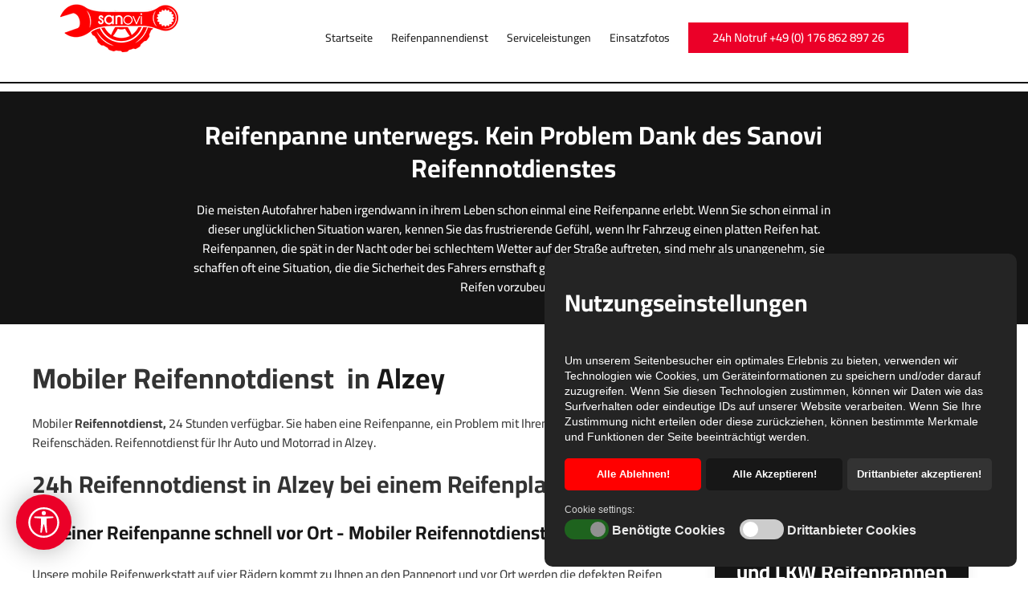

--- FILE ---
content_type: text/html; charset=utf-8
request_url: https://reifenpannendienst-sanovi.de/mobiler-reifennotdienst-alzey
body_size: 14580
content:
                                    <!DOCTYPE html>
<html lang="de-DE" dir="ltr">
        
<head>
    
            <meta name="viewport" content="width=device-width, initial-scale=1.0">
        <meta http-equiv="X-UA-Compatible" content="IE=edge" />
                                                <meta name="Notfallreifenwechsel,  Pannenhilfe Reifen,  Reifenpanne Service,  Schneller Reifenwechsel, Notdienst für Autoreifen,  Reifenpannenservice,  Mobile Reifenreparatur,  24-Stunden-Reifennotdienst,  Vor-Ort-Reifenwechsel,  Autoreifen Hilfe,  Express Reifenwechsel,  Rund-um-die-Uhr LKW Reifennotdienst,  Notfall-Service für Autoreifen,  Reifenhilfe, Schneller LKW Reifenwechsel,  24-Stunden LKW Reifennotdienst,  LKW Reifenpannenservice,  Notfall LKW Reifenwechsel,  Reifenmontage,  Reifenexperten, Günstiger Reifennotdienst,  Profi-Reifenwechsel,  Reifenreparatur vor Ort,  LKW Reifennotdienst,  Pannenhilfe LKW Reifen,  LKW Reifenpanne Service,  Notdienst für LKW Autoreifen,  Mobile LKW Reifenreparatur,  Vor-Ort LKW Reifenwechsel,  Autoreifen Hilfe für LKW,  Express LKW Reifenwechsel,  Rund-um-die-Uhr LKW Reifennotdienst,  Notfall-Service für LKW Autoreifen,  LKW Reifenhilfe, LKW Reifenmontage,  LKW Reifenexperten, Günstiger LKW Reifennotdienst, Profi-LKW Reifenwechsel,  LKW Reifenreparatur vor Ort," content="" />
                                    

        
            
         <meta charset="utf-8">
	<meta name="rights" content="Mobile 24h Reifenreparatur -   Sanovi Reifennotdienst.">
	<meta name="author" content="Sanovi Alzey - Dein mobiler Reifenreparatur-Service">
	<meta name="description" content="Unsere 24h mobile Reifenwerkstatt auf vier Rädern kommt zu Ihnen an den Pannenort und vor Ort werden die defekten Reifen erneuert.">
	<meta name="generator" content="24 Reifenpannendienst Sanovi">
	<title>Mobiler 24 Std. Reifennotdienst in Alzey und Umgebung</title>
	<link href="/templates/sanovi/favicon.ico" rel="icon" type="image/vnd.microsoft.icon">

    <link href="/media/plg_baaccessibility/assets/css/styles.css?c86488" rel="stylesheet">
	<link href="/plugins/system/gdpr/assets/css/cookieconsent.min.css?c86488" rel="stylesheet">
	<link href="/plugins/system/gdpr/assets/css/jquery.fancybox.min.css?c86488" rel="stylesheet">
	<link href="/media/com_eventgallery/dist/eventgallery.css?v=5.5.1&amp;e=1" rel="stylesheet">
	<link href="/media/com_eventgallery/dist/responsive-static.css?v=5.5.1&amp;e=1" rel="stylesheet">
	<link href="/templates/sanovi/css/jluikit.min.css" rel="stylesheet">
	<link href="/media/gantry5/engines/nucleus/css-compiled/nucleus.css" rel="stylesheet">
	<link href="/templates/sanovi/custom/css-compiled/tranship_73.css" rel="stylesheet">
	<link href="/media/gantry5/engines/nucleus/css-compiled/bootstrap5.css" rel="stylesheet">
	<link href="/media/system/css/joomla-fontawesome.min.css" rel="stylesheet">
	<link href="/media/plg_system_debug/css/debug.css" rel="stylesheet">
	<link href="/media/gantry5/assets/css/font-awesome6-all.min.css" rel="stylesheet">
	<link href="/templates/sanovi/custom/css-compiled/tranship-joomla_73.css" rel="stylesheet">
	<link href="/templates/sanovi/custom/css-compiled/custom_73.css" rel="stylesheet">
	<link href="/templates/sanovi/custom/sanovi_landing.css" rel="stylesheet">
	<style>    div#events .item .eg-content,
    .eventgallery-subcategories .wrapper .content,
    .event-thumbnail.img-thumbnail,
    .eventgallery-events-imagelist .event-thumbnail,
    .eventgallery-module .thumbnails .thumbnail,
    .singleimage .thumbnail,
    #bigimageContainer,
    .imagetypeselection .eg-img,
    .lineitem-container .img-thumbnail,
    .eg-plg-img,
    .plg-eventgallery-event .eg-img
     {
      border: 1px solid #eee;
      border-radius: 5px;
      box-shadow: 0 4px 8px rgba(0, 0, 0, .05);
      overflow: hidden;
    }
    
    .thumbnails .event-thumbnail.img-thumbnail,
    .lineitem-container .img-thumbnail,
    .singleimage .thumbnail
     {
      padding: 0;
    }
    
    .thumbnails .event-thumbnail.img-thumbnail,
    .singleimage .thumbnail
     {
      margin: 8px;
    }</style>
	<style>div.cc-window.cc-floating{max-width:42em}@media(max-width: 639px){div.cc-window.cc-floating:not(.cc-center){max-width: none}}div.cc-window, span.cc-cookie-settings-toggler, span.cc-cookie-domains-toggler{font-size:14px}div.cc-revoke{font-size:14px}div.cc-settings-label,span.cc-cookie-settings-toggle{font-size:12px}div.cc-window.cc-banner{padding:1em 1.8em}div.cc-window.cc-floating{padding:2em 1.8em}input.cc-cookie-checkbox+span:before, input.cc-cookie-checkbox+span:after{border-radius:10px}div.cc-center,div.cc-floating,div.cc-checkbox-container,div.gdpr-fancybox-container div.fancybox-content,ul.cc-cookie-category-list li,fieldset.cc-service-list-title legend{border-radius:10px}div.cc-window a.cc-btn,span.cc-cookie-settings-toggle{border-radius:5px}</style>
	<style>a.cc-btn.cc-dismiss{display:none}</style>
	<style>fieldset.cc-cookie-list-title .gdpr_cookie_switcher label.gdpr_onoffswitch-label{height: 18px;border-radius:10px}fieldset.cc-cookie-list-title .gdpr_cookie_switcher span.gdpr_onoffswitch-switch{width: 14px;height: 14px;border-radius:10px}</style>
	<style>div.cc-checkboxes-container{margin-top:15px}div.cc-checkbox-container > span{position:absolute;cursor:pointer;top:0;left:0;right:0;bottom:0;background-color:#ccc;transition:.4s;border-radius:1px}div.cc-checkbox-container{margin-right:4px;margin-bottom:6px}div.cc-checkbox-container > span::before{position:absolute;content:"";height:19px;width:19px;left:4px;bottom:3px;background-color:#fff!important;transition:all .4s!important;border-color:#FFF!important;border:none;border-radius:2px}div.cc-checkbox-container > span::after{display:none}div.cc-checkbox-container input + span{position:relative;display:inline-block;width:55px;height:25px}div.cc-checkbox-container input:checked + span{background-color:#19a319}div.cc-checkbox-container input:focus + span{box-shadow:0 0 1px #2196F3}div.cc-checkbox-container input:checked + span::before{transform:translateX(28px)}div.cc-checkboxes-container input:disabled + span{background-color:#f01f1f;opacity:.8;cursor:auto}div.cc-checkboxes-container div.cc-checkbox-container a{border:none;margin-right:8px}a.cc-link label{font-weight:600;margin:0 0 0 2px}input.cc-cookie-checkbox{display:none}div.cc-settings-label{display:flex;align-items:center}div.cc-checkbox-container > span{border-radius:15px}div.cc-checkbox-container > span::before{border-radius:50%}</style>
	<style>
#jldivider-7233-particle .jl-hr,
#jldivider-7233-particle hr {
  border-top: 5px solid #ffffff;
}
</style>
	<style>
#jldivider-5528-particle .jl-hr,
#jldivider-5528-particle hr {
  border-top: 5px solid #ffffff;
}
</style>
	<style>
#el-module-jlheading-191.g5-title { color: #ffffff; }
.module-jlheading-191 .tm-title { color: #ffffff;  }
.module-jlheading-191 .tm-description { color: #ffffff;  }
</style>
	<style>
.module-jlcalltoaction-202 .tm-title { color: #030303; }
.module-jlcalltoaction-202 .tm-description { color: #141414; }
</style>
	<style>
#jldivider-2450-particle .jl-hr,
#jldivider-2450-particle hr {
  border-top: 12px solid #ffffff;
}
</style>
	<style>
#jldivider-8471-particle .jl-hr,
#jldivider-8471-particle hr {
  border-top: 12px solid #ffffff;
}
</style>
	<style>
#el-jlgridcard-9561.g5-title { color: #ffffff; }
#jlgridcard-9561 .tm-title { color: #89897f;  }
</style>

    <script type="application/json" class="joomla-script-options new">{"system.paths":{"root":"","rootFull":"https:\/\/reifenpannendienst-sanovi.de\/","base":"","baseFull":"https:\/\/reifenpannendienst-sanovi.de\/"},"csrf.token":"22aa76d575f68894d545640436be4f35","joomla.jtext":{"JLIB_FORM_CONTAINS_INVALID_FIELDS":"Das Formular kann nicht abgeschickt werden, da ihm die erforderlichen Daten fehlen.<br>Bitte die markierten Felder korrigieren und erneut versuchen.","JLIB_FORM_FIELD_REQUIRED_VALUE":"Das Feld darf nicht leer sein.","JLIB_FORM_FIELD_REQUIRED_CHECK":"Eine der Optionen muss ausgewählt sein.","JLIB_FORM_FIELD_INVALID_VALUE":"Dieser Wert ist ungültig."}}</script>
	<script src="/media/system/js/core.min.js?a3d8f8"></script>
	<script src="/media/system/js/fields/validate.min.js?75ac5d" type="module"></script>
	<script src="/media/plg_baaccessibility/assets/js/ba-accessibility.js?c86488"></script>
	<script src="/media/vendor/jquery/js/jquery.min.js?3.7.1"></script>
	<script src="/plugins/system/gdpr/assets/js/jquery.fancybox.min.js?c86488" defer></script>
	<script src="/plugins/system/gdpr/assets/js/cookieconsent.min.js?c86488" defer></script>
	<script src="/plugins/system/gdpr/assets/js/init.js?c86488" defer></script>
	<script src="/media/com_eventgallery/dist/eventgallery.js?v=5.5.1&amp;e=1"></script>
	<script src="/templates/sanovi/js/jluikit.min.js"></script>
	<script>var gdprConfigurationOptions = { complianceType: 'opt-out',
																			  cookieConsentLifetime: 365,
																			  cookieConsentSamesitePolicy: '',
																			  cookieConsentSecure: 0,
																			  cookieJoomlaSettings: 0,
																			  cookieConsentDomain: '',
																			  cookieConsentPath: '/',
																			  disableFirstReload: 1,
																	  		  blockJoomlaSessionCookie: 1,
																			  blockExternalCookiesDomains: 0,
																			  externalAdvancedBlockingModeCustomAttribute: '',
																			  allowedCookies: '',
																			  blockCookieDefine: 1,
																			  autoAcceptOnNextPage: 0,
																			  revokable: 1,
																			  lawByCountry: 0,
																			  checkboxLawByCountry: 0,
																			  blockPrivacyPolicy: 1,
																			  cacheGeolocationCountry: 1,
																			  countryAcceptReloadTimeout: 1000,
																			  usaCCPARegions: null,
																			  countryEnableReload: 1,
																			  customHasLawCountries: [""],
																			  dismissOnScroll: 400,
																			  dismissOnTimeout: 0,
																			  containerSelector: 'body',
																			  hideOnMobileDevices: 800,
																			  autoFloatingOnMobile: 0,
																			  autoFloatingOnMobileThreshold: 1024,
																			  autoRedirectOnDecline: 0,
																			  autoRedirectOnDeclineLink: '',
																			  showReloadMsg: 0,
																			  showReloadMsgText: 'Applying preferences and reloading the page...',
																			  showConsentID: 0,
																			  defaultClosedToolbar: 0,
																			  toolbarLayout: 'basic-header',
																			  toolbarTheme: 'edgeless',
																			  toolbarButtonsTheme: 'decline_first',
																			  revocableToolbarTheme: 'basic',
																			  toolbarPosition: 'bottom-right',
																			  toolbarCenterTheme: 'extended',
																			  revokePosition: 'revoke-bottom',
																			  toolbarPositionmentType: 1,
																			  positionCenterSimpleBackdrop: 1,
																			  positionCenterBlurEffect: 1,
																			  positionCenterBlurEffectAlwaysFirstVisit: 0,
																			  preventPageScrolling: 0,
																			  popupEffect: 'flip',
																			  popupBackground: '#242424',
																			  popupText: '#ffffff',
																			  popupLink: '#ffffff',
																			  buttonBackground: '#171717',
																			  buttonBorder: '#171717',
																			  buttonText: '#ffffff',
																			  highlightOpacity: '100',
																			  highlightBackground: '#ff0000',
																			  highlightBorder: '#ff0000',
																			  highlightText: '#ffffff',
																			  highlightDismissBackground: '#333333',
																		  	  highlightDismissBorder: '#ffffff',
																		 	  highlightDismissText: '#ffffff',
																			  autocenterRevokableButton: 0,
																			  hideRevokableButton: 0,
																			  hideRevokableButtonOnscroll: 0,
																			  customRevokableButton: 0,
																			  customRevokableButtonAction: 0,
																			  headerText: '<h2><span style=\"color: #ffffff;\">Nutzungseinstellungen</span></h2>',
																			  messageText: 'Um unserem Seitenbesucher ein optimales Erlebnis zu bieten, verwenden wir Technologien wie Cookies, um Geräteinformationen zu speichern und/oder darauf zuzugreifen. Wenn Sie diesen Technologien zustimmen, können wir Daten wie das Surfverhalten oder eindeutige IDs auf unserer Website verarbeiten. Wenn Sie Ihre Zustimmung nicht erteilen oder diese zurückziehen, können bestimmte Merkmale und Funktionen der Seite beeinträchtigt werden.',
																			  denyMessageEnabled: 0, 
																			  denyMessage: '<span style=\"font-family: tahoma, arial, helvetica, sans-serif; font-size: 10pt;\">Sie haben Cookies abgelehnt. Um die bestmögliche Erfahrung auf dieser Website zu gewährleisten, stimmen Sie bitte der Verwendung von Cookies zu.</span>',
																			  placeholderBlockedResources: 0, 
																			  placeholderBlockedResourcesAction: '',
																	  		  placeholderBlockedResourcesText: 'Sie müssen Cookies akzeptieren und die Seite neu laden, um diesen Inhalt anzuzeigen',
																			  placeholderIndividualBlockedResourcesText: 'Sie müssen Cookies von {domain} akzeptieren und die Seite neu laden, um diesen Inhalt anzuzeigen',
																			  placeholderIndividualBlockedResourcesAction: 0,
																			  placeholderOnpageUnlock: 0,
																			  scriptsOnpageUnlock: 0,
																			  autoDetectYoutubePoster: 0,
																			  autoDetectYoutubePosterApikey: 'AIzaSyAV_WIyYrUkFV1H8OKFYG8wIK8wVH9c82U',
																			  dismissText: 'Akzeptieren!',
																			  allowText: 'Alle Akzeptieren!',
																			  denyText: 'Alle Ablehnen!',
																			  cookiePolicyLinkText: 'Browser Einstellungen anpassen.',
																			  cookiePolicyLink: 'https://www.verbraucherzentrale.de/wissen/digitale-welt/datenschutz/cookies-kontrollieren-und-verwalten-11996',
																			  cookiePolicyRevocableTabText: 'Cookie Einstellungen ändern.',
																			  cookiePolicyRevocableTabIcon: 'text',
																			  cookiePolicyRevocableTabIconCustom: '',
																			  privacyPolicyLinkText: 'Datenschutzbestimmungen',
																			  privacyPolicyLink: '/datenschutz',
																			  googleCMPTemplate: 0,
																			  enableGdprBulkConsent: 0,
																			  displayBulkConsentDomains: 0,
																			  bulkConsentDomains: [""],
																			  enableCustomScriptExecGeneric: 0,
																			  customScriptExecGeneric: '',
																			  categoriesCheckboxTemplate: 'cc-checkboxes-switchers',
																			  toggleCookieSettings: 0,
																			  toggleCookieSettingsLinkedView: 1,
																			  toggleCookieSettingsButtonsArea: 0,
 																			  toggleCookieSettingsLinkedViewSefLink: '/component/gdpr/',
																	  		  toggleCookieSettingsText: '<span class="cc-cookie-settings-toggle">Einstellungen <span class="cc-cookie-settings-toggler">&#x25EE</span></span>',
																			  toggleCookieSettingsButtonBackground: '#333333',
																			  toggleCookieSettingsButtonBorder: '#b52424',
																			  toggleCookieSettingsButtonText: '#ffffff',
																			  showLinks: 0,
																			  blankLinks: '_blank',
																			  autoOpenPrivacyPolicy: 0,
																			  openAlwaysDeclined: 0,
																			  cookieSettingsLabel: 'Cookie settings:',
															  				  cookieSettingsDesc: 'Wählen Sie aus, welche Art von Cookies Sie deaktivieren möchten, indem Sie auf die Kontrollkästchen klicken. Klicken Sie auf einen Kategorienamen, um weitere Informationen zu verwendeten Cookies zu erhalten.',
																			  cookieCategory1Enable: 1,
																			  cookieCategory1Name: 'Benötigte Cookies',
																			  cookieCategory1Locked: 1,
																			  cookieCategory2Enable: 1,
																			  cookieCategory2Name: 'Drittanbieter Cookies',
																			  cookieCategory2Locked: 0,
																			  cookieCategory3Enable: 0,
																			  cookieCategory3Name: 'Statistics',
																			  cookieCategory3Locked: 0,
																			  cookieCategory4Enable: 0,
																			  cookieCategory4Name: 'Marketing',
																			  cookieCategory4Locked: 0,
																			  cookieCategoriesDescriptions: {},
																			  alwaysReloadAfterCategoriesChange: 0,
																			  preserveLockedCategories: 0,
																			  declineButtonBehavior: 'hard',
																			  blockCheckedCategoriesByDefault: 0,
																			  reloadOnfirstDeclineall: 0,
																			  trackExistingCheckboxSelectors: '',
															  		  		  trackExistingCheckboxConsentLogsFormfields: 'name,email,subject,message',
																			  allowallShowbutton: 1,
																			  allowallText: 'Drittanbieter akzeptieren!',
																			  allowallButtonBackground: '#333333',
																			  allowallButtonBorder: '#333333',
																			  allowallButtonText: '#ffffff',
																			  allowallButtonTimingAjax: 'fast',
																			  includeAcceptButton: 0,
																			  includeDenyButton: 0,
																			  trackConsentDate: 0,
																			  execCustomScriptsOnce: 1,
																			  optoutIndividualResources: 1,
																			  blockIndividualResourcesServerside: 0,
																			  disableSwitchersOptoutCategory: 0,
																			  autoAcceptCategories: 0,
																			  allowallIndividualResources: 1,
																			  blockLocalStorage: 0,
																			  blockSessionStorage: 0,
																			  externalAdvancedBlockingModeTags: 'iframe,script,img,source,link',
																			  enableCustomScriptExecCategory1: 0,
																			  customScriptExecCategory1: '',
																			  enableCustomScriptExecCategory2: 0,
																			  customScriptExecCategory2: '',
																			  enableCustomScriptExecCategory3: 0,
																			  customScriptExecCategory3: '',
																			  enableCustomScriptExecCategory4: 0,
																			  customScriptExecCategory4: '',
																			  enableCustomDeclineScriptExecCategory1: 0,
																			  customScriptDeclineExecCategory1: '',
																			  enableCustomDeclineScriptExecCategory2: 0,
																			  customScriptDeclineExecCategory2: '',
																			  enableCustomDeclineScriptExecCategory3: 0,
																			  customScriptDeclineExecCategory3: '',
																			  enableCustomDeclineScriptExecCategory4: 0,
																			  customScriptDeclineExecCategory4: '',
																			  enableCMPPreferences: 0,
																			  enableGTMEventsPreferences: 0,
																			  enableCMPStatistics: 0,
																			  enableGTMEventsStatistics: 0,
																			  enableCMPAds: 0,
																			  enableUETAds: 0,
																			  enableGTMEventsAds: 0,
																			  enableClarityAnalytics: 0,
                                                                              enableClarityAds: 0,
																			  debugMode: 0
																		};var gdpr_ajax_livesite='https://reifenpannendienst-sanovi.de/';var gdpr_enable_log_cookie_consent=0;</script>
	<script>var gdprUseCookieCategories=1;var gdpr_ajaxendpoint_cookie_category_desc='https://reifenpannendienst-sanovi.de/index.php?option=com_gdpr&task=user.getCookieCategoryDescription&format=raw';</script>
	<script>var gdprCookieCategoryDisabled2=1;</script>
	<script>var gdprCookieCategoryDisabled3=1;</script>
	<script>var gdprCookieCategoryDisabled4=1;</script>
	<script>var gdprJSessCook='af75b4c210ca16a01febca5b717ca503';var gdprJSessVal='d6579a4cf282f79e738c7e4087fa0d7c';var gdprJAdminSessCook='3511b49c77d9e478a6331a053911a127';var gdprPropagateCategoriesSession=1;var gdprAlwaysPropagateCategoriesSession=1;var gdprAlwaysCheckCategoriesSession=0;</script>
	<script>var gdprFancyboxWidth=900;var gdprFancyboxHeight=800;var gdprCloseText='Schließen';</script>
	<script type="application/ld+json">{"@context":"https://schema.org","@graph":[{"@type":"Organization","@id":"https://reifenpannendienst-sanovi.de/#/schema/Organization/base","name":"Reifenpannendienst Sanovi - 24h Mobile Pannenhilfe","url":"https://reifenpannendienst-sanovi.de/"},{"@type":"WebSite","@id":"https://reifenpannendienst-sanovi.de/#/schema/WebSite/base","url":"https://reifenpannendienst-sanovi.de/","name":"Reifenpannendienst Sanovi - 24h Mobile Pannenhilfe","publisher":{"@id":"https://reifenpannendienst-sanovi.de/#/schema/Organization/base"}},{"@type":"WebPage","@id":"https://reifenpannendienst-sanovi.de/#/schema/WebPage/base","url":"https://reifenpannendienst-sanovi.de/mobiler-reifennotdienst-alzey","name":"Mobiler 24 Std. Reifennotdienst in Alzey und Umgebung","description":"Unsere 24h mobile Reifenwerkstatt auf vier Rädern kommt zu Ihnen an den Pannenort und vor Ort werden die defekten Reifen erneuert.","isPartOf":{"@id":"https://reifenpannendienst-sanovi.de/#/schema/WebSite/base"},"about":{"@id":"https://reifenpannendienst-sanovi.de/#/schema/Organization/base"},"inLanguage":"de-DE"},{"@type":"Article","@id":"https://reifenpannendienst-sanovi.de/#/schema/com_content/article/161","name":"Mobiler Reifennotdienst Alzey","headline":"Mobiler Reifennotdienst Alzey","inLanguage":"de-DE","isPartOf":{"@id":"https://reifenpannendienst-sanovi.de/#/schema/WebPage/base"}}]}</script>
	<script>window.EventGalleryLightboxConfiguration={"navigationFadeDelay":0,"slideshowSpeed":3000,"doUseSlideshow":true,"doUseAutoplay":false,"doTrackImageHits":true,"trackImageHitsUrl":"\/api\/index.php\/v1\/eventgallery\/imagehitcounter","KEY_CLOSE":"Schlie\u00dfen (Esc)","KEY_SHARE":"Teilen","KEY_DOWNLOAD":"Herunterladen","KEY_BUY":"Kaufen","KEY_ZOOM":"Zoom hinein\/hinaus","KEY_PREVIOUS":"Vorheriges Bild (arrow left)","KEY_NEXT":"N\u00e4chstes Bild (arrow right)","KEY_FULLSCREEN":"Vollbildansicht","KEY_PLAYSLIDESHOW":"Starte Slideshow","KEY_PAUSESLIDESHOW":"Pausiere Slideshow"};</script>
	<script>window.EventGalleryCartConfiguration={"add2cartdialogurl":"\/component\/eventgallery\/singleimage?layout=imagesetselection&format=raw&Itemid=659","removeUrl":"\/component\/eventgallery\/rest?task=removefromcart&format=raw&Itemid=659","add2cartUrl":"\/component\/eventgallery\/rest?task=add2cart&format=raw&Itemid=659","getCartUrl":"\/component\/eventgallery\/rest?task=getCart&format=raw&Itemid=659","removeLinkTitle":"Bild aus dem Warenkorb l\u00f6schen","removeAllItemsWarning":"Sollen wirklich alle Bilder aus dem Warenkorb entfernt werden?"};</script>
	<script>window.EventGalleryGooglePhotosConfiguration={"albumUrl":"\/component\/eventgallery\/googlephotosapi?task=getAlbum&format=raw&Itemid=659","albumsUrl":"\/component\/eventgallery\/googlephotosapi?task=getAlbums&format=raw&Itemid=659"};</script>

    
                
</head>

    <body class="gantry site com_content view-article no-layout no-task dir-ltr itemid-659 outline-73 g-offcanvas-left g-home-particles g-style-preset1">
        
                    

        <div id="g-offcanvas"  data-g-offcanvas-swipe="1" data-g-offcanvas-css3="1">
                        <div class="g-grid">                        

        <div class="g-block size-100">
             <div id="mobile-menu-2090-particle" class="g-content g-particle">            <div id="g-mobilemenu-container" data-g-menu-breakpoint="960px"></div>
            </div>
        </div>
            </div>
    </div>
        <div id="g-page-surround">
            <div class="g-offcanvas-hide g-offcanvas-toggle" role="navigation" data-offcanvas-toggle aria-controls="g-offcanvas" aria-expanded="false"><i class="fa fa-fw fa-bars"></i></div>                        

                                            
                
            <header id="g-header">
                                        <div class="g-grid">                        

        <div class="g-block size-20 align-right hidden-phone">
             <div id="jlimage-4171-particle" class="g-content g-particle">            <div id="jlimage-4171" class="jlimage-4171">
  
  
  <img src="/images/startseite/logo_1.png" width="147" height="60" alt="Sanovi Firmenlogo" class="tm-image" loading="lazy">

  
  
</div>
            </div>
        </div>
                    

        <div class="g-block size-80 center">
             <div id="menu-5526-particle" class="g-content g-particle">            <nav class="g-main-nav" data-g-hover-expand="true">
        <ul class="g-toplevel">
                                                                                                                
        
                
        
                
        
        <li class="g-menu-item g-menu-item-type-component g-menu-item-101 g-standard  ">
                            <a class="g-menu-item-container" href="/">
                                                                <span class="g-menu-item-content">
                                    <span class="g-menu-item-title">Startseite</span>
            
                    </span>
                                                </a>
                                </li>
    
                                                                                                
        
                
        
                
        
        <li class="g-menu-item g-menu-item-type-component g-menu-item-1018 g-standard  ">
                            <a class="g-menu-item-container" href="/mobiler-reifenpannendienst">
                                                                <span class="g-menu-item-content">
                                    <span class="g-menu-item-title">Reifenpannendienst</span>
            
                    </span>
                                                </a>
                                </li>
    
                                                                                                
        
                
        
                
        
        <li class="g-menu-item g-menu-item-type-component g-menu-item-1022 g-standard  ">
                            <a class="g-menu-item-container" href="/serviceleistungen">
                                                                <span class="g-menu-item-content">
                                    <span class="g-menu-item-title">Serviceleistungen</span>
            
                    </span>
                                                </a>
                                </li>
    
                                                                                                
        
                
        
                
        
        <li class="g-menu-item g-menu-item-type-component g-menu-item-1023 g-standard  ">
                            <a class="g-menu-item-container" href="/einsatz">
                                                                <span class="g-menu-item-content">
                                    <span class="g-menu-item-title">Einsatzfotos</span>
            
                    </span>
                                                </a>
                                </li>
    
                                                                                                
        
                
        
                
        
        <li class="g-menu-item g-menu-item-type-particle g-menu-item-455 g-standard  ">
                            <div class="g-menu-item-container" data-g-menuparent="">                                                                                        
            <div class="menu-item-particle hidden-phone">
        




<div id="menu-5526" class="menu-5526">






<a class="jl-button jl-button-danger" href="tel:+4917686289726" target="_self" title="">
 24h Notruf +49 (0) 176 862 897 26</a>


</div>


    </div>
    
                                                                    </div>                    </li>
    
    
        </ul>
    </nav>
            </div>
        </div>
            </div>
            
    </header>
                                        
                
            <section id="g-navigation" class="hidden-desktop hidden-tablet">
                                        <div class="g-grid">                        

        <div class="g-block size-100 nopaddingall">
             <div id="jlimage-7372-particle" class="g-content g-particle">            <div id="jlimage-7372" class="jlimage-7372 jl-text-center">
  
  
  <img src="/images/notfall.png" width="120" height="100" alt="Notfall Rufnummer" class="tm-image" loading="lazy">

  
  
</div>
            </div>
        </div>
            </div>
                            <div class="g-grid">                        

        <div class="g-block size-100 nomarginall nopaddingall">
             <div id="jldivider-7233-particle" class="g-content g-particle">            <div class="jldivider-7233">
<hr class="jl-hr">
</div>
            </div>
        </div>
            </div>
                            <div class="g-grid">                        

        <div class="g-block size-100 nomarginall nopaddingall hidden-desktop hidden-tablet">
             <div id="jlbutton-9731-particle" class="g-content g-particle">            <div id="jlbutton-9731" class="jlbutton-9731 jl-text-center">






<a class="jl-button jl-button-danger jl-button-large jl-width-1-1" href="tel:+4917686289726" target="_self" title="24h Notruf +49 (0) 176 862 897 26">
 24/7 Notruf +49 (0) 176 862 897 26</a>


</div>
            </div>
        </div>
            </div>
                            <div class="g-grid">                        

        <div class="g-block size-100 nomarginall nopaddingall">
             <div id="jldivider-5528-particle" class="g-content g-particle">            <div class="jldivider-5528">
<hr class="jl-hr">
</div>
            </div>
        </div>
            </div>
            
    </section>
                                        
                
            <section id="g-slideshow" class="nomarginall nopaddingall">
                                        <div class="g-grid">                        

        <div class="g-block size-100 nomarginall nopaddingall hidden-phone">
             <div id="jlimage-2820-particle" class="g-content g-particle">            <div id="jlimage-2820" class="jlimage-2820">
  
  
  <img src="/images/backerl.jpg" width="1920" height="2" alt="" class="tm-image" loading="lazy">

  
  
</div>
            </div>
        </div>
            </div>
            
    </section>
                                        
                
            <section id="g-hero">
                                        <div class="g-grid">                        

        <div class="g-block size-18">
             <div class="spacer"></div>
        </div>
                    

        <div class="g-block size-64 nopaddingleft nopaddingright">
             <div class="g-content">
                                    <div class=" jl-panel moduletable ">
        <div id="module-jlheading-191-particle" class="g-particle"><div class="module-jlheading-191 jl-text-center">
    <div class="tm-title jl-margin-remove-bottom jl-text-bolder jl-h2">
  Reifenpanne unterwegs. Kein Problem Dank des Sanovi Reifennotdienstes  </div>

      <div class="tm-description jl-margin-top">
    Die meisten Autofahrer haben irgendwann in ihrem Leben schon einmal eine Reifenpanne erlebt. Wenn Sie schon einmal in dieser unglücklichen Situation waren, kennen Sie das frustrierende Gefühl, wenn Ihr Fahrzeug einen platten Reifen hat. Reifenpannen, die spät in der Nacht oder bei schlechtem Wetter auf der Straße auftreten, sind mehr als unangenehm, sie schaffen oft eine Situation, die die Sicherheit des Fahrers ernsthaft gefährden kann. Es gibt keine Möglichkeit, einem platten Reifen vorzubeugen.
  </div>

</div></div></div>
            
        </div>
        </div>
                    

        <div class="g-block size-18">
             <div class="spacer"></div>
        </div>
            </div>
            
    </section>
                                    
                        
                    
                    
                
    
                <section id="g-container-main" class="g-wrapper">
                <div class="jl-container">                    <div class="g-grid">                        

        <div class="g-block size-68 nomarginleft nopaddingleft nomarginright nopaddingright">
             <section id="g-mainbar">
                                        <div class="g-grid">                        

        <div class="g-block size-100">
             <div class="g-content">
                                                            <div class="platform-content container"><div class="row"><div class="col"><div class="com-content-article item-page">
	<article class="jl-article" itemscope itemtype="https://schema.org/Article" data-permalink="https://reifenpannendienst-sanovi.de/mobiler-reifennotdienst-alzey">
		<meta itemprop="inLanguage" content="de-DE">
		<meta property="author" typeof="Person" content="Super User">
		<meta property="dateModified" content="2022-02-07T11:28:14+00:00">
		<meta property="datePublished" content="2022-02-04T00:00:00+00:00">
		<meta class="jl-margin-remove-adjacent" property="articleSection" content="Landingpagen 2022">
		
		
		
		
		
				
		
				
																<div itemprop="articleBody" class="com-content-article__body jl-margin-top">
			<h1><span style="color: #333333;"><strong>Mobiler Reifennotdienst&nbsp; in</strong></span><strong> Alzey<br /></strong></h1>
<p><span class="st">Mobiler <strong>Reifennotdienst,</strong> 24 Stunden verfügbar. Sie haben eine Reifenpanne, ein Problem mit Ihrem Reifen oder sonstige Reifenschäden</span>.&nbsp;<span class="st">Reifennotdienst für Ihr Auto und Motorrad in Alzey.</span></p>
<h2><span style="color: #333333;"><strong>24h Reifennotdienst in&nbsp;Alzey bei einem Reifenplatzer<br /></strong></span></h2>
<p style="text-align: justify;"><span style="color: #333333;"></span></p>
<h3><strong>Bei einer Reifenpanne schnell vor Ort - Mobiler Reifennotdienst Alzey<br /></strong></h3>
<p>Unsere mobile Reifenwerkstatt auf vier Rädern kommt zu Ihnen an den Pannenort und vor Ort werden die defekten Reifen erneuert.</p>
<p><span style="color: #333333;"><img src="/images/landingpagen/reifenpanne_crailsheim.jpg" alt="Mobile Reifenreparatur 24h Notruf +49 (0) 176 862 897 26" width="900" height="500" style="border: 1px solid #000000;" title="Mobile Reifenreparatur 24h Notruf +49 (0) 176 862 897 26" longdesc="Mobile Reifenreparatur 24h Notruf +49 (0) 176 862 897 26" /></span></p>
<h3>&nbsp;<strong>Wir wechseln Ihre Reifen vor Ort! </strong></h3>
<ul>
<li>Reifen vorrätig</li>
<li>Räderwechsel</li>
<li>Reifenwechsel</li>
<li>Ventilwechsel</li>
<li>Reifenmontage</li>
<li>Auswuchten</li>
</ul>
<p style="text-align: justify;"><span style="color: #333333;"></span></p>
<p style="text-align: justify;"><span style="color: #333333;">Wenn der Reifen platzt, hat man oft den Reflex, abrupt zu bremsen. So sollten Sie aber auf keinen Fall reagieren. Wenn Sie veränderte Geräusche beim Fahren oder ein ungewöhnliches Ziehen zur linken oder rechten Seite bemerken, empfiehlt es sich, das Auto ausrollen zu lassen und sogar ein bisschen zu beschleunigen. Dies ermöglicht die Kontrolle über das Fahrzeug zu behalten.</span></p>
<p style="text-align: justify;"><span style="color: #333333;"></span></p>
<p style="text-align: justify;"><span style="color: #333333;"></span></p>
<p>&nbsp;</p>		</div>	

		
			

				
															</article>
</div></div></div></div>
    
            
    </div>
        </div>
            </div>
            
    </section>
        </div>
                    

        <div class="g-block size-32">
             <aside id="g-aside" class="hidden-phone">
                                        <div class="g-grid">                        

        <div class="g-block size-100 nomargintop">
             <div class="g-content">
                                    <div class=" jl-panel moduletable ">
        <div id="module-jlgridcard-201-particle" class="g-particle"><div id="module-jlgridcard-201" class="js-module-jlgridcard-201 jl-grid-match jl-grid-small jl-child-width-1-1 jl-child-width-1-1@m jl-text-center" jl-grid="">
    



















<div>


<div class="el-item jl-card jl-card-primary jl-card-small jl-margin-remove-first-child jl-light">

    <div class="jl-card-media-top">
        

<img width="900" height="600" class="tm-image" src="/images/startseite/service/reifennotdienst.jpg" alt="Schnelle Hilfe bei einer Reifenpanne. Sanovi Reifennotdienst - 24h Notruf +49 (0) 176 862 897 26" loading="lazy">






    </div>


<div class="jl-card-body jl-margin-remove-first-child">



    
    <h3 class="tm-title jl-margin-remove-bottom jl-card-title jl-margin-top jl-text-bolder">
Sofort-Hilfe bei PKW und LKW Reifenpannen
</h3>


            
    

    
    
    <div class="tm-content jl-panel jl-margin-top">
        Wir bewahren Dich vor teuren Abschleppdiensten und sorgen dafür, dass Deine Fahrt so schnell wie möglich weitergeht.
Wir kommen direkt zu Deinem Fahrzeug an den Pannenort und bieten Dir einen einzigartigen und schnellen Vor-Ort-Reifenwechsel, sowie sofortigen Reifenersatz.
</div>


    
    <div class="jl-margin-top">
    <a class="jl-button jl-button-default jl-width-1-1" href="tel:+4917686289726" target="_self" title="Sofort-Hilfe bei PKW und LKW Reifenpannen"> Reifennotdienst anrufen</a>
</div>




</div>



</div>


</div>




















<div>


<div class="el-item jl-card jl-card-primary jl-card-small jl-margin-remove-first-child jl-light">

    <div class="jl-card-media-top">
        

<img width="900" height="600" class="tm-image" src="/images/startseite/service/reifenwechsel.jpg" alt="" loading="lazy">






    </div>


<div class="jl-card-body jl-margin-remove-first-child">



    
    <h3 class="tm-title jl-margin-remove-bottom jl-card-title jl-margin-top jl-text-bolder">
Reifen- und Radwechsel
</h3>


            
    

    
    
    <div class="tm-content jl-panel jl-margin-top">
        Bei uns werden nicht nur Räder und Reifen gewechselt, sondern auch gleich ein aktueller Reifen- und Sicherheitscheck durchgeführt, welcher die Messung des Luftdrucks und der Profiltiefe beinhaltet.</br></br>
</div>


    
    <div class="jl-margin-top">
    <a class="jl-button jl-button-default jl-width-1-1" href="tel:+4917686289726" target="_self" title="Reifen- und Radwechsel"> Termin vereinbaren</a>
</div>




</div>



</div>


</div>

</div></div></div>
            
        </div>
        </div>
            </div>
            
    </aside>
        </div>
            </div>
    </div>
        
    </section>
    
                                        
                            
            <section id="g-bottom">
                <div class="jl-container">                                <div class="g-grid">                        

        <div class="g-block size-100 center">
             <div class="g-content">
                                    <div class=" jl-panel moduletable ">
        <div id="module-jlcalltoaction-202-particle" class="g-particle"><div class="module-jlcalltoaction-202">




<h3 class="tm-title jl-margin-remove-bottom jl-h3 jl-text-bolder jl-margin-top">
 Wann immer Sie einen mobilen Reifenpannendienst brauchen 
</h3>



 


  <div class="tm-button jl-margin-top">
  <a class="jl-button jl-button-primary" href="tel:+4917686289726" title="24h Notruf +49 (0) 176 862 897 26" target="_self">24h Notruf +49 (0) 176 862 897 26</a>
</div>




</div></div></div>
            
        </div>
        </div>
            </div>
            </div>
        
    </section>
                                        
                            
            <section id="g-below" class="nomarginleft nopaddingleft nomarginright nopaddingright">
                <div class="jl-container">                                <div class="g-grid">                        

        <div class="g-block size-100">
             <div class="g-content">
                                    <div class=" jl-panel moduletable ">
        <div id="module-jlheading-189-particle" class="g-particle"><div class="module-jlheading-189 jl-text-center">
    <div class="tm-title jl-margin-remove-bottom jl-text-bolder jl-heading-small">
  Dein Partner bei einer LKW Reifenpanne.  </div>

      <div class="tm-description jl-margin-top">
    Mit unserem 24h Service tun wir  alles dafür, dass aus einem kleinen Defekt kein Elefant wird.</br> Ein Anruf, und unsere Notrufzentrale sorgt europaweit für schnellen, professionellen Reifennotdienst, und das rund um die Uhr.
  </div>

</div></div></div>
            
        </div>
        </div>
            </div>
                            <div class="g-grid">                        

        <div class="g-block size-100">
             <div class="g-content">
                                    <div class=" jl-panel moduletable ">
        <div id="module-jllist-195-particle" class="g-particle"><div class="module-jllist-195 jl-text-center">
<ul class="jl-list jl-column-1-4@s">
    

<li class="tm-item">

<div class="tm-content jl-panel">
Crailsheim 
</div>

</li>


<li class="tm-item">

<div class="tm-content jl-panel">
Speyer 
</div>

</li>


<li class="tm-item">

<div class="tm-content jl-panel">
Bruchsal 
</div>

</li>


<li class="tm-item">

<div class="tm-content jl-panel">
Pforzheim 
</div>

</li>


<li class="tm-item">

<div class="tm-content jl-panel">
Freudenstadt 
</div>

</li>


<li class="tm-item">

<div class="tm-content jl-panel">
Landau 
</div>

</li>


<li class="tm-item">

<div class="tm-content jl-panel">
Ravensburg 
</div>

</li>


<li class="tm-item">

<div class="tm-content jl-panel">
Reutlingen 
</div>

</li>


<li class="tm-item">

<div class="tm-content jl-panel">
Balingen 
</div>

</li>


<li class="tm-item">

<div class="tm-content jl-panel">
Sinsheim 
</div>

</li>


<li class="tm-item">

<div class="tm-content jl-panel">
Mosbach 
</div>

</li>


<li class="tm-item">

<div class="tm-content jl-panel">
Aalen 
</div>

</li>


<li class="tm-item">

<div class="tm-content jl-panel">
Reutlingen 
</div>

</li>


<li class="tm-item">

<div class="tm-content jl-panel">
Möckmühl 
</div>

</li>


<li class="tm-item">

<div class="tm-content jl-panel">
Augsburg 
</div>

</li>


<li class="tm-item">

<div class="tm-content jl-panel">
Tübingen 
</div>

</li>


<li class="tm-item">

<div class="tm-content jl-panel">
Weinheim 
</div>

</li>


<li class="tm-item">

<div class="tm-content jl-panel">
Öhringen 
</div>

</li>


<li class="tm-item">

<div class="tm-content jl-panel">
Memmingen 
</div>

</li>


<li class="tm-item">

<div class="tm-content jl-panel">
Göppingen 
</div>

</li>


<li class="tm-item">

<div class="tm-content jl-panel">
Stuttgart 
</div>

</li>


<li class="tm-item">

<div class="tm-content jl-panel">
Laupheim 
</div>

</li>


<li class="tm-item">

<div class="tm-content jl-panel">
Neckarsulm 
</div>

</li>


<li class="tm-item">

<div class="tm-content jl-panel">
Bensheim 
</div>

</li>

</ul>
</div></div></div>
            
        </div>
        </div>
            </div>
            </div>
        
    </section>
                                        
                
            <footer id="g-footer">
                                        <div class="g-grid">                        

        <div class="g-block size-100 nomarginall nopaddingall">
             <div id="jldivider-2450-particle" class="g-content g-particle">            <div class="jldivider-2450">
<hr class="jl-hr">
</div>
            </div>
        </div>
            </div>
                            <div class="g-grid">                        

        <div class="g-block size-100 nomarginall nopaddingall">
             <div id="jlgallery-3276-particle" class="g-content g-particle">            <div id="jlgallery-3276" class="jlgallery-3276 jl-margin-remove-vertical">
    <div class=" jl-child-width-1-3 jl-child-width-1-6@m jl-grid-collapse" jl-grid="">
        














<div>



<div class="jl-light">

<div class="tm-item jl-inline-clip">

    <img src="/images/startseite/einsatze/feb_2022_01.jpg" width="900" height="900" class="tm-image jl-transition-opaque" alt="Einsatz Sanovi Reifennotdienst" loading="lazy">







</div>

</div>
</div>
















<div>



<div class="jl-light">

<div class="tm-item jl-inline-clip">

    <img src="/images/startseite/einsatze/feb_2022_02.jpg" width="900" height="900" class="tm-image jl-transition-opaque" alt="Einsatz Sanovi Reifennotdienst" loading="lazy">







</div>

</div>
</div>
















<div>



<div class="jl-light">

<div class="tm-item jl-inline-clip">

    <img src="/images/startseite/einsatze/feb_2022_03.jpg" width="900" height="900" class="tm-image jl-transition-opaque" alt="Einsatz Sanovi Reifennotdienst" loading="lazy">







</div>

</div>
</div>
















<div>



<div class="jl-light">

<div class="tm-item jl-inline-clip">

    <img src="/images/startseite/einsatze/feb_2022_04.jpg" width="900" height="900" class="tm-image jl-transition-opaque" alt="Einsatz Sanovi Reifennotdienst" loading="lazy">







</div>

</div>
</div>
















<div>



<div class="jl-light">

<div class="tm-item jl-inline-clip">

    <img src="/images/startseite/einsatze/feb_2022_07.jpg" width="900" height="900" class="tm-image jl-transition-opaque" alt="Einsatz Sanovi Reifennotdienst" loading="lazy">







</div>

</div>
</div>
















<div>



<div class="jl-light">

<div class="tm-item jl-inline-clip">

    <img src="/images/startseite/einsatze/feb_2022_10.jpg" width="900" height="900" class="tm-image jl-transition-opaque" alt="Einsatz Sanovi Reifennotdienst" loading="lazy">







</div>

</div>
</div>


    </div>
</div>
            </div>
        </div>
            </div>
                            <div class="g-grid">                        

        <div class="g-block size-100 nomarginall nopaddingall">
             <div id="jldivider-8471-particle" class="g-content g-particle">            <div class="jldivider-8471">
<hr class="jl-hr">
</div>
            </div>
        </div>
            </div>
                            <div class="g-grid">                        

        <div class="g-block size-15">
             <div class="spacer"></div>
        </div>
                    

        <div class="g-block size-70">
             <div id="jlgridcard-9561-particle" class="g-content g-particle">            <div id="jlgridcard-9561" class="js-jlgridcard-9561 jl-grid-divider jl-grid-match jl-child-width-1-1 jl-child-width-1-3@m jl-text-center" jl-grid="">
    



















<div>


<div class="el-item jl-panel">






    
    <div class="tm-title jl-margin-remove-bottom jl-h3 jl-margin-small-top jl-text-bolder">
Kontaktdaten
</div>


            
    

    
    
    <div class="tm-content jl-panel jl-margin-top">
        </br>
<a href="tel:+497131%20264%2029%2072">+49 (0) 7131 264 29 72</a><br /><a href="tel:+4917686289726">+49 (0) 176 862 897 26</a><br /><a href="mailto:info@sanovi.club">E-mail: info@sanovi.club</a>
</div>


    
    






</div>


</div>




















<div>


<div class="el-item jl-panel">






    
    <div class="tm-title jl-margin-remove-bottom jl-h3 jl-margin-small-top jl-text-bolder">
Rechtliches
</div>


            
    

    
    
    <div class="tm-content jl-panel jl-margin-top">
        <p><a href="/agb">AGBs</a><br />
<a href="/freiheit">Barrierefreiheit</a><br /><a href="/cookies">Cookies</a><br />
<a href="/datenschutz">Datenschutz</a><br /><a href="/datenschutz">Impressum </a></p>
</div>


    
    






</div>


</div>




















<div>


<div class="el-item jl-panel">






    
    <div class="tm-title jl-margin-remove-bottom jl-h3 jl-margin-small-top jl-text-bolder">
Informatives
</div>


            
    

    
    
    <div class="tm-content jl-panel jl-margin-top">
        <a href="/kontakt">Kontakt</a><br /><a href="https://www.google.de/maps/dir//Adlerweg+17,+74376+Gemmrigheim/@49.0224609,9.1641594,17z/data=!4m8!4m7!1m0!1m5!1m1!1s0x47982c98b778682b:0x6ef8f431b7d1d82e!2m2!1d9.1667343!2d49.0224574">Anfahrt</a><br /><a href="/einsatz">Einsätze</a><br /><a href="/serviceleistungen">Ratgeber</a>
</div>


    
    






</div>


</div>

</div>
            </div>
        </div>
                    

        <div class="g-block size-15">
             <div class="spacer"></div>
        </div>
            </div>
                            <div class="g-grid">                        

        <div class="g-block size-100 center">
             <div id="custom-5815-particle" class="g-content g-particle">            <a href="https://www.webdesign-siebert.de/" target="_blank" rel="noopener">Webdesign Siebert – Webdesign &amp; SEO für Abschlepp- und Pannendienste</a>
            </div>
        </div>
            </div>
                            <div class="g-grid">                        

        <div class="g-block size-100 nomarginall nopaddingall">
             <div id="custom-5496-particle" class="g-content g-particle">            </br>
            </div>
        </div>
            </div>
                            <div class="g-grid">                        

        <div class="g-block size-100 nomarginall nopaddingall">
             <div id="custom-4589-particle" class="g-content g-particle">            </br>
            </div>
        </div>
            </div>
            
    </footer>
                                
                        

        </div>
                    

                        <script type="text/javascript" src="/media/gantry5/assets/js/main.js"></script>
    <script type="text/javascript">
    jlUIkit.sticky('#g-navigation', {  media: '@medium', start: '0', offset: 0 } )
</script>
    

    

        
    <script>new BaAccessibility({
        id: 'ba__acc-1',
        container: null,
        className: 'ba__accessibility',
        width: '25em',
        position: 'left',
        icons: `<svg version="1.1" xmlns="http://www.w3.org/2000/svg" xmlns:xlink="http://www.w3.org/1999/xlink"
        style="position: absolute; width: 0; height: 0; overflow: hidden;display: block;">
        <defs>
            <symbol id="baa-logo" viewBox="0 0 16 16" fill="currentColor">
                <path
                    d="M8 4.143A1.071 1.071 0 1 0 8 2a1.071 1.071 0 0 0 0 2.143m-4.668 1.47 3.24.316v2.5l-.323 4.585A.383.383 0 0 0 7 13.14l.826-4.017c.045-.18.301-.18.346 0L9 13.139a.383.383 0 0 0 .752-.125L9.43 8.43v-2.5l3.239-.316a.38.38 0 0 0-.047-.756H3.379a.38.38 0 0 0-.047.756Z">
                </path>
                <path d="M8 0a8 8 0 1 0 0 16A8 8 0 0 0 8 0M1 8a7 7 0 1 1 14 0A7 7 0 0 1 1 8"></path>
            </symbol>

            <symbol id="baa-action" viewBox="0 0 24 24" fill="none" stroke="currentColor" stroke-width="1">
                <path d="M18 6 6 18" />
                <path d="m6 6 12 12" />
            </symbol>

            <symbol id="baa-plus" viewBox="0 0 24 24" fill="none" stroke="currentColor" stroke-width="1">
                <circle cx="12" cy="12" r="10"/>
                <path d="M8 12h8m-4-4v8"/>
            </symbol>

            <symbol id="baa-minus" viewBox="0 0 24 24" fill="none" stroke="currentColor" stroke-width="1">
                <circle cx="12" cy="12" r="10"/>
                <path d="M8 12h8"/>
            </symbol>

            <symbol id="baa-darkmode" viewBox="0 0 24 24" fill="none" stroke="currentColor" stroke-width="2"><path stroke="none" d="M0 0h24v24H0z" fill="none"/><path d="M12 3c.132 0 .263 0 .393 0a7.5 7.5 0 0 0 7.92 12.446a9 9 0 1 1 -8.313 -12.454z" /><path d="M17 4a2 2 0 0 0 2 2a2 2 0 0 0 -2 2a2 2 0 0 0 -2 -2a2 2 0 0 0 2 -2" /><path d="M19 11h2m-1 -1v2" /></symbol>

            <symbol id="baa-reset" viewBox="0 0 24 24" fill="none" stroke="currentColor" stroke-width="1">
                <path d="M3.06 13a9 9 0 1 0 .49 -4.087" />
                <path d="M3 4.001v5h5" />
                <path d="M12 12m-1 0a1 1 0 1 0 2 0a1 1 0 1 0 -2 0" />
            </symbol>

            <symbol id="baa-align-left" viewBox="0 0 24 24" fill="none" stroke="currentColor" stroke-width="2">
                <path d="M4 4v16" />
                <path d="M8 6h12" />
                <path d="M8 12h6" />
                <path d="M8 18h10" />
            </symbol>

            <symbol id="baa-align-center" viewBox="0 0 24 24" fill="none" stroke="currentColor" stroke-width="2">
                <path d="M4 6l16 0" />
                <path d="M8 12l8 0" />
                <path d="M6 18l12 0" />
            </symbol>

            <symbol id="baa-align-right" viewBox="0 0 24 24" fill="none" stroke="currentColor" stroke-width="2">
                <path d="M20 4v16" />
                <path d="M4 6h12" />
                <path d="M10 12h6" />
                <path d="M6 18h10" />
            </symbol>

            <symbol id="baa-readable-font" viewBox="0 0 24 24" fill="none" stroke="currentColor" stroke-width="2">
                <path d="M4 20l3 0" />
                <path d="M14 20l7 0" />
                <path d="M6.9 15l6.9 0" />
                <path d="M10.2 6.3l5.8 13.7" />
                <path d="M5 20l6 -16l2 0l7 16" />
            </symbol>

            <symbol id="baa-dyslexia-font" viewBox="0 0 24 24" fill="none" stroke="currentColor" stroke-width="2">
                <path d="M4 20h3" />
                <path d="M14 20h6" />
                <path d="M6.9 15h6.9" />
                <path d="M13 13l3 7" />
                <path d="M5 20l4.09 -10.906" />
                <path d="M10.181 6.183l.819 -2.183h2l3.904 8.924" />
                <path d="M3 3l18 18" />
            </symbol>

            <symbol id="baa-highlight-heading" viewBox="0 0 24 24" fill="none" stroke="currentColor" stroke-width="2">
                <path d="M7 12h10" />
                <path d="M7 5v14" />
                <path d="M17 5v14" />
                <path d="M15 19h4" />
                <path d="M15 5h4" />
                <path d="M5 19h4" />
                <path d="M5 5h4" />
            </symbol>

            <symbol id="baa-highlight-link" viewBox="0 0 24 24" fill="none" stroke="currentColor" stroke-width="2">
                <path d="M9 15l6 -6" />
                <path d="M11 6l.463 -.536a5 5 0 0 1 7.071 7.072l-.534 .464" />
                <path d="M13 18l-.397 .534a5.068 5.068 0 0 1 -7.127 0a4.972 4.972 0 0 1 0 -7.071l.524 -.463" />
            </symbol>

            <symbol id="baa-highlight-hover" viewBox="0 0 24 24" fill="none" stroke="currentColor" stroke-width="2">
                <path d="M8 13v-8.5a1.5 1.5 0 0 1 3 0v7.5" />
                <path d="M11 11.5v-2a1.5 1.5 0 0 1 3 0v2.5" />
                <path d="M14 10.5a1.5 1.5 0 0 1 3 0v1.5" />
                <path
                    d="M17 11.5a1.5 1.5 0 0 1 3 0v4.5a6 6 0 0 1 -6 6h-2h.208a6 6 0 0 1 -5.012 -2.7l-.196 -.3c-.312 -.479 -1.407 -2.388 -3.286 -5.728a1.5 1.5 0 0 1 .536 -2.022a1.867 1.867 0 0 1 2.28 .28l1.47 1.47" />
                <path d="M2.541 5.594a13.487 13.487 0 0 1 2.46 -1.427" />
                <path d="M14 3.458c1.32 .354 2.558 .902 3.685 1.612" />
            </symbol>

            <symbol id="baa-text-magnifier" viewBox="0 0 24 24" fill="none" stroke="currentColor" stroke-width="2">
                <path d="M15 15m-4 0a4 4 0 1 0 8 0a4 4 0 1 0 -8 0" />
                <path d="M18.5 18.5l2.5 2.5" />
                <path d="M4 6h16" />
                <path d="M4 12h4" />
                <path d="M4 18h4" />
            </symbol>

            <symbol id="baa-blend-invert" viewBox="0 0 24 24">
                <path fill="currentColor"
                    d="M17 3.34A10 10 0 1 1 2 12l.005-.324A10 10 0 0 1 17 3.34M8 5.072A8 8 0 0 0 12.001 20L12 4a8 8 0 0 0-4 1.072" />
            </symbol>

            <symbol id="baa-blend-grayscale" viewBox="0 0 24 24">
                <path fill="none" stroke="currentColor" stroke-width="2"
                    d="M3 12a9 9 0 1 0 18 0a9 9 0 1 0-18 0m9-9v18m0-12l4.65-4.65M12 14.3l7.37-7.37M12 19.6l8.85-8.85" />
            </symbol>

            <symbol id="baa-blend-dark-contrast" viewBox="0 0 24 24" fill="currentColor">
                <path
                    d="M12 1.992a10 10 0 1 0 9.236 13.838c.341 -.82 -.476 -1.644 -1.298 -1.31a6.5 6.5 0 0 1 -6.864 -10.787l.077 -.08c.551 -.63 .113 -1.653 -.758 -1.653h-.266l-.068 -.006l-.06 -.002z" />
            </symbol>

            <symbol id="baa-blend-light-contrast" viewBox="0 0 24 24" fill="none" stroke="currentColor"
                stroke-width="2">
                <path
                    d="M3 12h3M5 5l2.121 2.121M19 5l-2.121 2.121M5 19l2.121-2.121M19 19l-2.121-2.121M12 3v3m0 15v-3m6-6h3m-6 0a3 3 0 1 1-6 0a3 3 0 0 1 6 0" />
            </symbol>

            <symbol id="baa-blend-low-saturation" viewBox="0 0 24 24" fill="none" stroke="currentColor"
                stroke-width="2">
                <path d="M12 7m-4 0a4 4 0 1 0 8 0a4 4 0 1 0 -8 0" />
                <path d="M6.5 17m-4 0a4 4 0 1 0 8 0a4 4 0 1 0 -8 0" />
                <path d="M17.5 17m-4 0a4 4 0 1 0 8 0a4 4 0 1 0 -8 0" />
            </symbol>

            <symbol id="baa-blend-high-saturation" viewBox="0 0 24 24" fill="currentColor" stroke="currentColor"
                stroke-width="2">
                <path d="M12 7m-4 0a4 4 0 1 0 8 0a4 4 0 1 0 -8 0" />
                <path d="M6.5 17m-4 0a4 4 0 1 0 8 0a4 4 0 1 0 -8 0" />
                <path d="M17.5 17m-4 0a4 4 0 1 0 8 0a4 4 0 1 0 -8 0" />
            </symbol>

            <symbol id="baa-hide-image" viewBox="0 0 24 24" fill="none" stroke="currentColor" stroke-width="2">
                <path d="M15 8h.01" />
                <path d="M13 21h-7a3 3 0 0 1 -3 -3v-12a3 3 0 0 1 3 -3h12a3 3 0 0 1 3 3v7" />
                <path d="M3 16l5 -5c.928 -.893 2.072 -.893 3 0l3 3" />
                <path d="M14 14l1 -1c.928 -.893 2.072 -.893 3 0" />
                <path d="M22 22l-5 -5" />
                <path d="M17 22l5 -5" />
            </symbol>

            <symbol id="baa-stop-animation" viewBox="0 0 24 24" fill="none" stroke="currentColor" stroke-width="2">
                <path d="M17 20a2 2 0 1 0 4 0a2 2 0 0 0 -4 0z" />
                <path d="M17 20h-2" />
                <path d="M7 4a2 2 0 1 1 -4 0a2 2 0 0 1 4 0z" />
                <path d="M7 4h2" />
                <path d="M14 4h-2" />
                <path d="M12 20h-2" />
                <path d="M3 20c8 0 10 -16 18 -16" />
            </symbol>

            <symbol id="baa-read-mode" viewBox="0 0 24 24" fill="none" stroke="currentColor" stroke-width="2">
                <path d="M4 8v-2a2 2 0 0 1 2 -2h2" />
                <path d="M4 16v2a2 2 0 0 0 2 2h2" />
                <path d="M16 4h2a2 2 0 0 1 2 2v2" />
                <path d="M16 20h2a2 2 0 0 0 2 -2v-2" />
                <path d="M8 12h8" />
                <path d="M8 9h6" />
                <path d="M8 15h4" />
            </symbol>

            <symbol id="baa-cursor-big" viewBox="0 0 24 24" fill="none" stroke="currentColor" stroke-width="2">
                <path
                    d="M15.768 13.212l-.99 -.99l3.113 -2.09a1.2 1.2 0 0 0 -.309 -2.228l-13.582 -3.904l3.904 13.563a1.2 1.2 0 0 0 2.228 .308l2.09 -3.093l.908 .908" />
                <path d="M22 22l-5 -5" />
                <path d="M17 22l5 -5" />
            </symbol>

            <symbol id="baa-cursor-guide" viewBox="0 0 24 24" fill="none" stroke="currentColor" stroke-width="2">
                <path d="M14 3v4a1 1 0 0 0 1 1h4" />
                <path d="M19 18v1a2 2 0 0 1 -2 2h-10a2 2 0 0 1 -2 -2v-1" />
                <path d="M3 14h3m4.5 0h3m4.5 0h3" />
                <path d="M5 10v-5a2 2 0 0 1 2 -2h7l5 5v2" />
            </symbol>

            <symbol id="baa-cursor-mask" viewBox="0 0 24 24" fill="none" stroke="currentColor" stroke-width="2">
                <path d="M4 4m0 2a2 2 0 0 1 2 -2h12a2 2 0 0 1 2 2v12a2 2 0 0 1 -2 2h-12a2 2 0 0 1 -2 -2z" />
                <path d="M4 10l16 0" stroke-width="4" />
            </symbol>

        </defs>
    </svg>`,
        css: null,
        isMenuOpened: 0,
        hideOnPhone: 1,
        setDarkMode: 0,
                
        logoPosition: 'end',
        readModeSelector: 'main,#main',
        speechLang: null,  
        itemsList: {
          header: {
            title: 'Barrierefreiheit',
            logo: 'Symbolleiste für Barrierefreiheit',
            reset: 'Alles zurücksetzen',
            darkmode: 'Dunkler Modus',
            action: 'Schließen'
          },
          body: {
            audio: {
              title: ' Text vorlesen lassen',
              'player-ui': {
                'audio-play': '&nbsp;',
                'audio-rate-slider': {
                  label: 'Geschwindikeit',
                  max: 2,
                  min: 0.1,
                  step: 0.1,
                  value: 1
                },
                'audio-volume-slider': {
                  label: 'Lautstärke',
                  max: 1,
                  min: 0,
                  step: 0.1,
                  value: 0.8
                }
              }
            },
            font: {
              title: 'Inhaltliche Anpassungen',
              'font-size-slider': {
                label: 'Schriftgröße',
                max: 5,
                min: 0.2,
                step: 0.1,
                value: 1
              },
              'line-height-slider': {
                label: 'Zeilenhöhe',
                max: 5,
                min: 0,
                step: 0.1,
                value: 1
              },
              'letter-spacing-slider': {
                label: 'Buchstabenabstand',
                max: 5,
                min: 0,
                step: 0.1,
                value: 1
              },
              'page-zoom-slider': {
                label: 'Seitenzoom',
                max: 2,
                min: 0.3,
                step: 0.1,
                value: 1
              },
              'align-left': 'Text links ausrichten',
              'align-center': 'Text zentrieren',
              'align-right': 'Text rechts ausrichten',
              'highlight-heading': 'Überschriften hervorheben ',
              'highlight-link': 'Links hervorheben',
              'highlight-hover': 'Text hervorheben',
              'readable-font': 'Lesbare Schriftart wählen',
              'dyslexia-font': 'Legasthenie Schriftart wählen',
              'text-magnifier': 'Textlupe'
            },
            blend: {
              title: 'Verschiedene Effekte',
              'blend-invert': 'Farbe Umkehren',
              'blend-grayscale': 'Graustufen',
              'blend-dark-contrast': 'Dunkler Kontrast',
              'blend-light-contrast': 'Heller Kontrast',
              'blend-low-saturation': 'Geringe Sättigung',
              'blend-high-saturation': 'Hohe Sättigung'
            },
            other: {
              title: 'Andere Anpassungen',
              'hide-image': 'Bilder ausblenden',
              'stop-animation': 'Animationen stoppen',
              'read-mode': 'Lesemodus',
              'cursor-guide': 'Cursorführung',
              'cursor-mask': 'Cursormaske',
              'cursor-big': 'Großer Cursor'
            },
            colour: {
              title: 'Farbanpassungen',
              'background-color': {
                label: 'Hintergrundfarbe',
                value: '#0076B4,#7A549C,#C83733,#D07021,#26999F,#4D7831,#ffffff,#000000'
              },
              'headline-color': {
                label: 'Überschriftsfarbe',
                value: '#0076B4,#7A549C,#C83733,#D07021,#26999F,#4D7831,#ffffff,#000000'
              },
              'text-color': {
                label: 'Textfarbe',
                value: '#0076B4,#7A549C,#C83733,#D07021,#26999F,#4D7831,#ffffff,#000000'
              }
            }
          }
        },
        tagsExcludes: 'script,embed,object'
      })</script></body>
</html>


--- FILE ---
content_type: text/css
request_url: https://reifenpannendienst-sanovi.de/media/plg_baaccessibility/assets/css/styles.css?c86488
body_size: 16476
content:
:root{
    --ba-awidth:25em;
    --ba-abutton-size:6.4em;
    --ba-aradius: .6em;
    --ba-abg: #eff5ff;
    --ba-acolor: #37446a;
    --ba-aborder: #fff;
    --ba-abox-shadow: -1px -1px 0 0 rgba(0,0,0,.2), 1px 1px 0 0 rgba(255,255,255,.8);
    --ba-aprimary: #007aff;
    --ba-aprimary-shadow: rgba(0, 122, 255, 0.5);
}
@font-face {
    font-family: 'OpenDyslexic';
    font-style: normal;
    font-weight: 400;
    src:  url('../fonts/opendyslexic/OpenDyslexic-Regular.woff2') format('woff2'),
          url('../fonts/opendyslexic/OpenDyslexic-Regular.woff') format('woff');
    font-display: swap;
}
.ba__accessibility-darkmode{
    --ba-abg: #242a35;
    --ba-acolor: #fff;
    --ba-aborder: rgba(127, 149, 187, 0.31);
    --ba-abox-shadow: -1px -1px 0 0 rgba(0,0,0,.3), 1px 1px 0 0 rgba(255,255,255,.2);
}
.ba__accessibility{display:flex;position:fixed; z-index:999999;left:auto;right:15px;top:30px;bottom: 30px;font-size: 1rem; -webkit-user-select:none;-ms-user-select:none;-moz-user-select:none;user-select:none}
.ba__accessibility *{box-sizing:border-box; font-size: inherit;}
.ba__accessibility svg{max-width: 100%; max-height: 100%; height: auto; display: block;}
.ba__accessibility-container{background: var(--ba-abg); color: var(--ba-acolor); border-radius:var(--ba-aradius); border: 1px solid var(--ba-aborder); box-shadow:0 0 2em rgba(29, 81, 164, 0.35);overflow:hidden; padding: .7em; display: block; width:var(--ba-awidth); height:100%; position: absolute; left: auto; right:calc(var(--ba-awidth) * -1.5); top: 0; transition: left .5s ease .1s, right .5s ease .1s;}
.ba__accessibility-body{overflow: auto; display: block;width: 100%; height: calc(100% - 3.2em);}
.ba__accessibility-body > *{display: flex; flex-wrap: wrap; border-radius:var(--ba-aradius); background: rgba(14, 36, 89, 0.1);box-shadow:var(--ba-abox-shadow); margin:.5em .2em .2em; padding: .5em;}
.ba__accessibility-body > * > :only-child{display: none !important;}
.ba__accessibility-body > * > :first-child{margin-top:0;}
.ba__accessibility-body > * > .ba__accessibility-title{display: block; width: 100%;font-weight:500;font-size: 1.2em;padding: 0 .3em .2em;}
.ba__accessibility [class*="-button"],
.ba__accessibility [class$="-slider"],
.ba__accessibility [class*="-color"],
.ba__accessibility [class*="-player"]{width:calc(33.33% - .6em); height: var(--ba-abutton-size); border-radius:var(--ba-aradius); display: flex; justify-content: center;background: rgba(255, 255, 255, 0.2); margin: .3em; padding: .5em; flex-direction:column; text-align: center; cursor: pointer;border: 1px solid var(--ba-aborder); box-shadow: 0 0 2px rgba(0,0,0,.3);}
.ba__accessibility [class*="-button"] :last-child,
.ba__accessibility [class$="-slider"] label,
.ba__accessibility [class*="-color"] label{display: block; width: 100%; font-size:.8em;font-style: normal;text-transform: capitalize; margin: 0;}
.ba__accessibility [class$="-slider"] label,
.ba__accessibility [class*="-color"] label{width: 12em;display: flex;align-items: center; padding:0 .5em;}
.ba__accessibility [class*="-button"] svg{width: auto; height:2em;}
.ba__accessibility [class*="-button"]:hover{box-shadow:0 0 1em var(--ba-aprimary-shadow);}
.ba__accessibility [class$="-slider"],
.ba__accessibility [class*="-color"],
.ba__accessibility [class*="-player"]{width:calc(100% - .5em); height: 3.6em; text-align: left;flex-direction: row; padding: 0;}
.ba__accessibility [class$="-slider"] svg{height:3em;}
.ba__accessibility .ba__accessibility-header{display: flex; justify-content: space-between; align-items: center;}
.ba__accessibility .ba__accessibility-header > *,
.ba__accessibility .ba__accessibility-header > *:hover{background: none !important; border: 0; box-shadow: none; width: 48px; height: 48px; padding: 0; margin: 0; font-size: 1.2em;display: flex; align-items: center; color: inherit !important; position: relative;}
.ba__accessibility .ba__accessibility-header > * i{display: none !important; position: absolute; left:50%; top:0; z-index: 5; background: rgba(110, 123, 157, 0.3);color: var(--ba-acolor); padding: .2em .5em; border-radius: var(--ba-aradius);width:auto !important;font-size: .6em !important;transform: translate(-50%, -45%);white-space: nowrap;}
.ba__accessibility .ba__accessibility-header > .ba__accessibility-logo-button{order: -1;}
.ba__accessibility .ba__accessibility-header > .ba__accessibility-title{width: 100%;padding: 0 .3em;font-weight: 600;text-transform: uppercase;}
.ba__accessibility > .ba__accessibility-action-button{background:#eb0028; border-radius: 50%;display: flex;justify-content: center;align-items: center;color: #fff; fill:currentColor; border: 0;width: 4.3em;height: 4.3em;box-shadow: 0 0 2em rgba(0, 0, 0, .3);}
.ba__accessibility > .ba__accessibility-action-button svg{height: 3em;}

.ba__accessibility .ba__accessibility-header .ba__accessibility-action-button:hover{color:#c61a1a !important;}
.ba__accessibility .ba__accessibility-reset-button:hover{color: var(--ba-aprimary) !important;}
.ba__accessibility .ba__accessibility-reset-button > svg,
.ba__accessibility .ba__accessibility-darkmode-button > svg{width: 1.1em; height:1.1em;}
.ba__accessibility .ba__accessibility-reset-button:hover > i,
.ba__accessibility .ba__accessibility-darkmode-button:hover > i,
.ba__accessibility .ba__accessibility-action-button:hover > i{display: block !important;}

.ba__accessibility-open .ba__accessibility-container{left: auto; right: 0;}
.ba__accessibility-open > [class*="-button"]{display: none !important;}

.ba__accessibility-slider-body > div{position: static; display: flex;align-items: center;}
.ba__accessibility-slider-body > div > i{position:relative;right:0;top:0;left: auto; background:rgba(95, 118, 153, 0.2);display: block;font-size: .6em;padding:.3em .5em;border-radius:1em;line-height: 1;width:8em;text-align: center;font-weight: bold;color:var(--ba-acolor); box-shadow: 1px 1px 0 rgba(255,255,255,.3),-1px -1px 0 rgba(0,0,0,.2);}
.ba__accessibility-slider-body[data-enable]> div > i{background:var(--ba-aprimary);color:#fff;}
.ba__accessibility-slider-body{display: flex; align-items: center; position: relative;}
.ba__accessibility-slider-body > i[class*="-button"]{width:3em; height:3em; padding: .3em 0;background: none;border: 0;box-shadow: none !important;}
.ba__accessibility-colour-body{display: flex; align-items: center; position: relative; padding-right: .5em;}
.ba__accessibility-colour-body > i[class*="-button"]{width:1.5em; height:1.5em; display: block;border-radius: 50%;margin: 0 3px 0 0; position: relative;}
.ba__accessibility-colour-body > .ba__accessibility-active::before,
.ba__accessibility-colour-body > .selected::before{position: absolute; left:9%; top:10%; width:80%; height:80%;content: '';z-index: 3; border-radius: 50%; border: 2px solid #fff; background: url("data:image/svg+xml,%3Csvg xmlns='http://www.w3.org/2000/svg' viewBox='0 0 24 24'%3E%3Cpath fill='none' stroke='%234AF90B' stroke-width='2' d='m5 12l5 5L20 7'/%3E%3C/svg%3E");}
.ba__accessibility-range-input{width:100%;height:1.5em;padding:0 .2em;-webkit-appearance:none;-moz-appearance:none;appearance:none;background:none;border: 0; outline: 0; box-shadow:none !important; border-radius: 1em; margin:.3em 0 0; display: none;}
.ba__accessibility-range-input:focus{border: 0; outline: 0 none;}
.ba__accessibility-range-input:focus::-webkit-slider-thumb{box-shadow:0 0 0 1px #fff,0 0 0 .25em var(--ba-aprimary-shadow)}
.ba__accessibility-range-input:focus::-moz-range-thumb{box-shadow:0 0 0 1px #fff,0 0 0 .25em var(--ba-aprimary-shadow)}
.ba__accessibility-range-input::-moz-focus-outer{border:0}
.ba__accessibility-range-input::-webkit-slider-thumb{width:1em;height:1em;margin-top:-.25em;-webkit-appearance:none;appearance:none;background-color:var(--ba-aprimary);border:0;border-radius:1em;cursor:-webkit-grab;cursor:grab;}
.ba__accessibility-range-input::-webkit-slider-thumb:active{-webkit-filter: sepia(30%);filter: sepia(30%);}
.ba__accessibility-range-input::-webkit-slider-runnable-track{width:100%;height:.5em;color:transparent;cursor:pointer;border:1px solid rgba(150,150,150,.15);border-radius:1em;background:linear-gradient(0deg,rgba(255, 255, 255, 0.2) 0%, rgba(56, 66, 88, 0.2) 100%);}
.ba__accessibility-range-input::-moz-range-thumb{width:1em;height:1em;-moz-appearance:none;appearance:none;background-color:#eb0028;border:0;border-radius:1em;cursor:grab;}
.ba__accessibility-range-input::-moz-range-thumb:active{-webkit-filter: sepia(30%);filter: sepia(30%);}
.ba__accessibility-range-input::-moz-range-track{width:100%;height:.5em;color:transparent;cursor:pointer;border:1px solid rgba(150,150,150,.15);border-radius:1em;background:linear-gradient(0deg,rgba(255, 255, 255, 0.2) 0%, rgba(56, 66, 88, 0.2) 100%);}
.ba__accessibility-range-input[disabled]{background: none; opacity: .5;}


.ba__accessibility .ba__accessibility-active:not([class*="-color"]){background: #eb0028; color: #fff;}

.ba__accessibility-left-font{text-align: left !important;}
.ba__accessibility-center-font{text-align: center !important;}
.ba__accessibility-right-font{text-align: right !important;}
.ba__accessibility-heading{outline: 2px solid #10c2fd !important;}
.ba__accessibility-link{outline:2px solid #ce16a9 !important;}
.ba__accessibility-hover:hover{background: #ff0 !important;}
.ba__accessibility-dyslexia-font,
.ba__accessibility-dyslexia-font *{font-family: OpenDyslexic,Arial,sans-serif !important;}
.ba__accessibility-readable-font,
.ba__accessibility-readable-font *{font-family: Georgia,Helvetica,Verdana,Tahoma,Arial,sans-serif !important}



.ba__accessibility-hide-image body img{display: none !important; opacity: 0 !important; visibility: hidden !important;}
.ba__accessibility-stop-animation,
.ba__accessibility-stop-animation *{transition: none !important;-webkit-animation-fill-mode: forwards !important;animation-fill-mode: forwards !important;-webkit-animation-iteration-count: 1 !important;animation-iteration-count: 1 !important;-webkit-animation-duration: 0.01s !important;animation-duration: 0.01s !important;}
.ba__accessibility-cursor,
.ba__accessibility-tip{position: fixed;z-index: 999999999;pointer-events: none;top:5em;left:5em;display: none;}
.ba__accessibility-big-cursor *{cursor: none !important;}
.ba__accessibility-big-cursor .ba__accessibility-cursor{width:4em;height:4em;background:rgba(255,0,0,.3);border-radius:50%;display: block;mix-blend-mode:difference; transform: translate(-50%, -50%);}
.ba__accessibility-mask-cursor .ba__accessibility-cursor{width:100%;height:15vh;background:transparent;border:10px solid #fff;border-left:0;border-right:0;box-shadow:0 0 0 100vh rgba(0, 0, 0, .8);transition:none;transform:translate(0,-50%);left:0 !important; display: block;}
.ba__accessibility-guide-cursor .ba__accessibility-cursor{width:25vw;height:8px;background:#000;border:#ff0 2px solid;transition:all .1s ease;transform-origin:center;transform:translate(-50%,50%); display: block;}
.ba__accessibility-guide-cursor .ba__accessibility-cursor::before{width:1.6em; height:1.6em; border: .8em solid; border-color: transparent transparent #ff0 transparent; position: absolute; left: calc(50% - .8em); top: auto; bottom: 100%; display: block; content: '';}
.ba__accessibility-read-mode body{background: #e3e6ec !important;}
.ba__accessibility-read-mode body > .ba__accessibility-readability{margin:0 auto;max-width:40em;font-size: 16px !important;line-height: 1.5 !important;background: #fff;color: #000;padding:1.5em;border-radius:var(--ba-aradius);overflow: hidden; box-shadow:0 0 1em var(--ba-aprimary-shadow);}
.ba__accessibility-magnifier .ba__accessibility-tip{background: rgba(0, 0, 0, .8); color: #fff; border-radius: 5px; padding: .3em .5em;display: none;font-size: 2em;line-height: 1;transform: translate(-50%, 15px);max-width: 650px;}



.ba__accessibility-blend-invert-blend{-webkit-filter: invert(1);filter: invert(1);}
.ba__accessibility-blend-grayscale-blend{-webkit-filter: grayscale(100%);filter: grayscale(100%);}
.ba__accessibility-blend-low-saturation-blend{-webkit-filter: saturate(50%);filter: saturate(50%);}
.ba__accessibility-blend-high-saturation-blend{-webkit-filter: saturate(200%);filter: saturate(200%);}
.ba__accessibility-blend-dark-contrast-blend > body,
.ba__accessibility-blend-dark-contrast-blend > body > .ba__accessibility-readability,
.ba__accessibility-blend-dark-contrast-blend .ba__accessibility-contrast{background: #000 !important; color: #fff !important; border-color: #fff !important;}
.ba__accessibility-blend-light-contrast-blend > body,
.ba__accessibility-blend-light-contrast-blend > body > .ba__accessibility-readability,
.ba__accessibility-blend-light-contrast-blend .ba__accessibility-contrast{background: #fff !important; color: #000 !important; border-color: #000 !important;}

.ba__accessibility-darkmode-button.ba__accessibility-active{color: var(--ba-aprimary) !important;}

.ba__accessibility-speech-highlight{outline: 2px dashed #fc0; outline-offset: 2px;}
.ba__accessibility [class*="-player"]{position: relative; background: none; border: 0;box-shadow: none; margin: 1.2em .5em;flex-direction: column;padding-left: 6em;}
.ba__accessibility [class*="-audio-"]{height: 2em; margin:.1em 0;border-radius: 5em;}
.ba__accessibility .ba__accessibility-audio-play-button{width: 5.2em;height: 5.2em;border-radius: 50%;position: absolute;left: 0;top: -.6em;background: rgba(87, 107, 128, 0.3);border: 0;box-shadow: 0 .1em 0 rgba(255, 255, 255, .4), 0 -.1em 0 rgba(0,0,0,.3) !important;}
.ba__accessibility .ba__accessibility-audio-play-button::before,
.ba__accessibility .ba__accessibility-audio-play-button::after{position: absolute; left: .3em;top: .3em; width: calc(100% - .6em); height: calc(100% - .6em); display: block; content: ''; border-radius: 50%; z-index: 1;}
.ba__accessibility .ba__accessibility-audio-play-button::after{box-shadow: 0 .1em .2em rgba(0,0,0,.3);background:linear-gradient(0deg, rgb(168, 179, 195) 0%, rgb(239, 242, 247) 100%);}
.ba__accessibility .ba__accessibility-audio-play-button::before{left:1.2em;top:1.2em;width:calc(100% - 2.4em);height:calc(100% - 2.4em);z-index:2;background:rgba(165, 173, 189, 0.2);box-shadow:0 1px 0 rgba(255,255,255,.5),0 -1px 0 rgba(0,0,0,.3)}
.ba__accessibility .ba__accessibility-audio-play-button > svg{display: none;}
.ba__accessibility .ba__accessibility-audio-play-button > i{position:absolute;left:50%;top:50%;transform:translate(-50%,-50%);font-size:0;color:rgba(0,0,0,0);border:.7em solid;z-index:3;width:0!important;height:0.7em;border-color:transparent transparent transparent var(--ba-acolor);margin-left:.35em!important}
.ba__accessibility .ba__accessibility-audio-play-button.ba__accessibility-active > i{width: .8em !important; border-width: 0 .3em; border-color: transparent #eb0028;height: 1em; margin-left:0 !important;}
.ba__accessibility [class*="-audio-"] label{width: 8em;}
.ba__accessibility [class*="-audio-"] [class*="-button"]{display: none;}
.ba__accessibility [class*="-audio-"] input{display: block; margin: 0;}
.ba__accessibility [class*="-audio-"] .ba__accessibility-slider-body > div > i{padding: .3em;background: none;color: inherit;height: auto;width:5em;box-shadow: none;}
.ba__accessibility-darkmode .ba__accessibility-audio-play-button::after{background:linear-gradient(0deg, rgb(54, 63, 77) 0%, rgb(124, 140, 164) 100%);}
.ba__accessibility-darkmode .ba__accessibility-audio-play-button::before {background: rgba(0, 0, 0, 0.3);box-shadow: 0 1px 0 rgba(255,255,255,.2),0 -1px 0 rgba(0,0,0,.5);}
.ba__accessibility-darkmode .ba__accessibility-audio-play-button{box-shadow: 0 .08em 0 rgba(255, 255, 255, .2), 0 -.1em 0 rgba(0,0,0,.1) !important;}

.ba__accessibility-iconpos-start .ba__accessibility{align-items: flex-start;}
.ba__accessibility-iconpos-end .ba__accessibility{align-items: flex-end;}
.ba__accessibility-iconpos-center .ba__accessibility{align-items: center;}

.ba__accessibility.ba__accessibility-hide{display:none !important;}
.ba__accessibility-static .ba__accessibility{position: static !important;}
.ba__accessibility-static .ba__accessibility > *{position: relative !important;}
.ba__accessibility-position-left .ba__accessibility{left: 15px; right: auto;}
.ba__accessibility-position-left .ba__accessibility .ba__accessibility-container{left: calc(var(--ba-awidth) * -1.5);}
.ba__accessibility-position-left .ba__accessibility-open .ba__accessibility-container{left:0; right: auto;}


--- FILE ---
content_type: text/css
request_url: https://reifenpannendienst-sanovi.de/media/com_eventgallery/dist/eventgallery.css?v=5.5.1&e=1
body_size: 142730
content:
/*! PhotoSwipe main CSS by Dmytro Semenov | photoswipe.com */.pswp{--pswp-bg:#000;--pswp-placeholder-bg:#222;--pswp-root-z-index:100000;--pswp-preloader-color:#4f4f4f66;--pswp-preloader-color-secondary:#ffffffe6;--pswp-icon-color:#fff;--pswp-icon-color-secondary:#4f4f4f;--pswp-icon-stroke-color:#4f4f4f;--pswp-icon-stroke-width:2px;--pswp-error-text-color:var(--pswp-icon-color);contain:layout style size;display:none;height:100%;left:0;opacity:.003;position:fixed;top:0;touch-action:none;width:100%;z-index:var(--pswp-root-z-index);-webkit-tap-highlight-color:rgba(0,0,0,0)}.pswp,.pswp:focus{outline:0}.pswp *{box-sizing:border-box}.pswp img{max-width:none}.pswp--open{display:block}.pswp,.pswp__bg{transform:translateZ(0);will-change:opacity}.pswp__bg{background:var(--pswp-bg);opacity:.005}.pswp,.pswp__scroll-wrap{overflow:hidden}.pswp__bg,.pswp__container,.pswp__content,.pswp__img,.pswp__item,.pswp__scroll-wrap,.pswp__zoom-wrap{height:100%;left:0;position:absolute;top:0;width:100%}.pswp__img,.pswp__zoom-wrap{height:auto;width:auto}.pswp--click-to-zoom.pswp--zoom-allowed .pswp__img{cursor:zoom-in}.pswp--click-to-zoom.pswp--zoomed-in .pswp__img{cursor:move;cursor:grab}.pswp--click-to-zoom.pswp--zoomed-in .pswp__img:active{cursor:grabbing}.pswp--no-mouse-drag.pswp--zoomed-in .pswp__img,.pswp--no-mouse-drag.pswp--zoomed-in .pswp__img:active,.pswp__img{cursor:zoom-out}.pswp__button,.pswp__container,.pswp__counter,.pswp__img{-webkit-user-select:none;user-select:none}.pswp__item{overflow:hidden;z-index:1}.pswp__hidden{display:none!important}.pswp__content{pointer-events:none}.pswp__content>*{pointer-events:auto}.pswp__error-msg-container{display:grid}.pswp__error-msg{color:var(--pswp-error-text-color);font-size:1em;line-height:1;margin:auto}.pswp .pswp__hide-on-close{opacity:.005;pointer-events:none;transition:opacity var(--pswp-transition-duration) cubic-bezier(.4,0,.22,1);will-change:opacity;z-index:10}.pswp--ui-visible .pswp__hide-on-close{opacity:1;pointer-events:auto}.pswp__button{-webkit-appearance:none;background:none;border:0;box-shadow:none;cursor:pointer;display:block;height:60px;margin:0;opacity:.85;overflow:hidden;padding:0;position:relative;width:50px;-webkit-touch-callout:none}.pswp__button:active,.pswp__button:focus,.pswp__button:hover{background:none;border:0;box-shadow:none;opacity:1;padding:0;transition:none}.pswp__button:disabled{cursor:auto;opacity:.3}.pswp__icn{color:var(--pswp-icon-color-secondary);fill:var(--pswp-icon-color);height:32px;left:9px;overflow:hidden;pointer-events:none;position:absolute;top:14px;width:32px}.pswp__icn-shadow{fill:none;stroke:var(--pswp-icon-stroke-color);stroke-width:var(--pswp-icon-stroke-width)}.pswp__icn:focus{outline:0}.pswp__img--with-bg,div.pswp__img--placeholder{background:var(--pswp-placeholder-bg)}.pswp__top-bar{display:flex;flex-direction:row;height:60px;justify-content:flex-end;left:0;pointer-events:none!important;position:absolute;top:0;width:100%;z-index:10}.pswp__top-bar>*{pointer-events:auto;will-change:opacity}.pswp__button--close{margin-right:6px}.pswp__button--arrow{height:100px;margin-top:-50px;position:absolute;top:0;top:50%;width:75px}.pswp__button--arrow:disabled{cursor:default;display:none}.pswp__button--arrow .pswp__icn{background:none;border-radius:0;height:60px;margin-top:-30px;top:50%;width:60px}.pswp--one-slide .pswp__button--arrow{display:none}.pswp--touch .pswp__button--arrow{visibility:hidden}.pswp--has_mouse .pswp__button--arrow{visibility:visible}.pswp__button--arrow--prev{left:0;right:auto}.pswp__button--arrow--next{right:0}.pswp__button--arrow--next .pswp__icn{left:auto;right:14px;transform:scaleX(-1)}.pswp__button--zoom{display:none}.pswp--zoom-allowed .pswp__button--zoom{display:block}.pswp--zoomed-in .pswp__zoom-icn-bar-v{display:none}.pswp__preloader{height:60px;margin-right:auto;overflow:hidden;position:relative;width:50px}.pswp__preloader .pswp__icn{animation:pswp-clockwise .6s linear infinite;opacity:0;transition:opacity .2s linear}.pswp__preloader--active .pswp__icn{opacity:.85}@keyframes pswp-clockwise{0%{transform:rotate(0deg)}to{transform:rotate(1turn)}}.pswp__counter{color:var(--pswp-icon-color);font-size:14px;height:30px;line-height:30px;margin-top:15px;margin-inline-start:20px;opacity:.85;text-shadow:1px 1px 3px var(--pswp-icon-color-secondary)}.pswp--one-slide .pswp__counter{display:none}.eventgallery-subcategories .item-container{box-sizing:border-box;float:left;position:relative;width:25%}.eventgallery-subcategories .item-container .wrapper{height:100%;padding:5px;position:absolute;width:100%}.eventgallery-subcategories .item-container .wrapper .content,.eventgallery-subcategories .item-container .wrapper .event-thumbnail,.eventgallery-subcategories .item-container .wrapper .event-thumbnails,.eventgallery-subcategories .item-container .wrapper a{display:block;height:100%;width:100%}.eventgallery-subcategories .item-container .wrapper .event-thumbnail img{height:100%!important;width:100%!important}.eventgallery-subcategories .item-container:after{content:"";display:block;padding-top:100%}.eventgallery-subcategories .content{position:relative}.eventgallery-subcategories .content .data{background-color:#0006;bottom:0;box-sizing:border-box;color:#ddd;left:0;max-height:100%;padding:10px;position:absolute;text-align:center;transition:all .5s;width:100%}.eventgallery-subcategories .content .data h2{line-height:1.3em;overflow:hidden;text-overflow:ellipsis}.eventgallery-subcategories .content:hover .data{background-color:#000000b3;color:#fff}[data-eg-link]{cursor:pointer}.eventgallery-module div#events .item-container{width:50%}.eventgallery-events-imagelist .event-thumbnail{position:relative}.eventgallery-events-imagelist .event-content{background-color:#000000b3;bottom:0;box-sizing:border-box;color:#fff;font-size:1rem;font-weight:700;line-height:1.2rem;padding:10px;position:absolute;width:100%}.eventgallery-events-imagelist .event-content .date,.eventgallery-events-imagelist .event-content .eventhits,.eventgallery-events-imagelist .event-content .imagecount{font-size:.8rem;font-weight:400}#events .item-container{position:relative;width:25%}#events .item-container .item{height:100%;padding:5px;position:absolute;width:100%}#events .item-container .item .eg-content,#events .item-container .item .event-thumbnail,#events .item-container .item .event-thumbnails,#events .item-container .item a{display:block;height:100%;width:100%}#events .item-container .item .event-thumbnail img{height:100%!important;width:100%!important}#events .item-container:after{content:"";display:block;padding-top:100%}#events .error{border:5px solid red}#events .thumbnail>img{display:inline;margin-left:0;margin-right:0;max-width:none}#events .item-container{box-sizing:border-box;float:left;width:33.3333333%}#events .item{cursor:hand;float:left;margin:0;padding:0;width:100%}#events .item a{box-shadow:1px 1px 3px 0 #00000080;box-sizing:border-box;text-decoration:none}#events .item .eg-content{margin:0;overflow:hidden;padding:0;position:relative}#events .item .eg-content .data{background-color:#000000b3;bottom:0;color:#ddd;opacity:.8;position:absolute;transition:all .5s;width:100%;z-index:222}#events .item .eg-content:hover .data{background-color:#000000e6;color:#eee;opacity:1}#events .item .eg-content .images{font-size:0;margin:0;padding:0;z-index:1}#events .item .eg-content .images img{height:auto;opacity:1;width:100%}#events .item .eg-content:hover .images img{opacity:1}#events .item .eg-content .thumbnails img{margin:0;padding:0}#events .item h2{font-size:1em}#events .item h3{font-size:.9em}#events .item .date{font-size:.7em;font-weight:700;height:18px;margin:0 10px}#events .item .title{font-size:1.2em;margin:0 10px;min-height:60px;overflow:auto;word-break:break-word;word-wrap:break-word;-epub-hyphens:auto;-webkit-hyphens:auto;-o-hyphens:auto;hyphens:auto}#events .item .eventhits,#events .item .imagecount,#events .item .overallCount,#events .item .text{font-size:.8em;font-weight:700;margin:0 0 5px 10px}#events .item .eventhits,#events .item .imagecount{float:left}#events .item .thumbnail{margin-top:0}.eventgallery-module .eventgallery-tiles-list .eventgallery-tile{width:50%}.eventgallery-tiles-list .eventgallery-tiles{margin-left:-3px;margin-right:-3px;position:relative}.eventgallery-tiles-list .eventgallery-tile{box-sizing:border-box;float:left;margin:0;padding:6px;visibility:hidden;width:33.33%}.eventgallery-tiles-list .eventgallery-tile .wrapper{border:0 solid silver;border-radius:5px;box-shadow:0 1px 3px 0 #00000054;margin:0;overflow:hidden;padding:0}.eventgallery-tiles-list .eventgallery-tile .event-thumbnails{line-height:0;position:relative}.eventgallery-tiles-list .eventgallery-tile a{text-decoration:none}.eventgallery-tiles-list .wrapper .data{padding:10px;word-break:break-word;word-wrap:break-word;-epub-hyphens:auto;-webkit-hyphens:auto;-o-hyphens:auto;hyphens:auto}.eventgallery-tiles-list .eventgallery-tile .data .eventhits,.eventgallery-tiles-list .eventgallery-tile .data .imagecount{float:left;padding-right:10px}.eventgallery-module .eventgallery-square-list .eventgallery-square{width:50%}.eventgallery-square-list .eventgallery-square{box-sizing:border-box;float:left;margin:0;padding:.5px;position:relative;width:33.33%}.eventgallery-square-list .eventgallery-square .event-thumbnails{height:100%;position:absolute;width:100%}.eventgallery-square-list .eventgallery-square .event-thumbnails a{height:100%;width:100%}.eventgallery-square-list .eventgallery-square .event-thumbnails img{height:100%!important;max-width:10000px;object-fit:cover;width:100%!important}.eventgallery-square-list .eventgallery-square:after{content:"";display:block;padding-top:100%}.eventgallery-module .eventgallery-simplelist-tile{width:50%}.eventgallery-simplelist{align-items:center;display:flex;flex-direction:row;flex-wrap:wrap;justify-content:left}.eventgallery-simplelist .event-thumbnails .event-thumbnail{display:inline-block;left:50%;position:relative;transform:translateX(-50%)}.eventgallery-simplelist .eventgallery-simplelist-tile{box-sizing:border-box;padding:6px;width:25%}.eventgallery-imagelist .thumbnail-container .content{bottom:0;box-sizing:border-box;color:#fff;font-size:12px;height:100%;left:0;line-height:14px;opacity:0;padding:8px;position:absolute;transition:all .5s;width:100%;z-index:1}.eventgallery-imagelist .thumbnail-container:active .content,.eventgallery-imagelist .thumbnail-container:hover .content{opacity:1}.eventgallery-imagelist .thumbnail-container .content .data{background-color:#0000;box-sizing:border-box;height:100%;overflow:hidden;text-align:center;width:100%}.eventgallery-imagelist .thumbnail-container:hover .content .data{background-color:#000000e6}.eventgallery-imagelist .thumbnail-container .content .data h2{background-color:#fff0;left:0;margin:5px 0;padding:10px 0;position:relative;top:-100%;transition:all .5s ease-in-out}.eventgallery-imagelist .thumbnail-container:hover .content .data h2{background-color:#ffffff80;top:0}.eventgallery-imagelist .thumbnail-container:hover .content .eventgallery-caption{margin-top:10px}.ajaxpaging .navigation{border-width:0;margin:0;opacity:0;overflow:hidden;padding:0;width:100%}.ajaxpaging #pageContainer{transition:margin 1s ease-in-out;width:60000px}.ajaxpaging #pagerContainer{margin-right:0;width:100%}.ajaxpaging .page{float:left;margin-bottom:10px;min-height:130px;width:500px}.ajaxpaging .event-thumbnails{display:flex;flex-flow:wrap;justify-content:space-evenly}.ajaxpaging .thumbnail a{font-size:0;line-height:0;outline:none}.ajaxpaging .thumbnail{display:inline-block;margin-bottom:5px;margin-right:5px;padding:0}.ajaxpaging .thumbnail:hover{border-color:gray}.ajaxpaging .thumbnail img{transition:border-color .5s}.ajaxpaging .thumbnail-active .event-thumbnail{border:1px solid #000;box-shadow:0 4px 8px #0006;padding:0}.ajaxpaging .thumbnail-loading img{opacity:.25}.ajaxpaging pre{background-color:#333;border:1px solid #fff;padding:5px}.ajaxpaging .thumbnail div img{margin:22px}.ajaxpaging .image{max-height:800px;opacity:0;width:auto}.ajaxpaging #bigimageContainer{float:left;position:relative;text-align:center;width:100%}.ajaxpaging #bigimageContainer .link:hover{background-color:initial}.ajaxpaging #bigImage{max-height:800px;width:auto}.ajaxpaging #prev{float:left}.ajaxpaging #next{float:right}.ajaxpaging .img_overlay{background:#000;bottom:15px;color:#fff;filter:alpha(opacity=74);left:10px;opacity:.74;position:absolute;width:100%}.ajaxpaging .img_overlay,.ajaxpaging .img_overlay_fotos{font-variant:small-caps;line-height:1.1em;text-align:center}.ajaxpaging .img_overlay_fotos{bottom:10px;filter:alpha(opacity=64);left:0;opacity:.64;padding-top:5px}.ajaxpaging .jsgallery-prev{background:url([data-uri]) no-repeat left 50%;display:block;height:100%;left:0;position:absolute;top:0;width:63px}.ajaxpaging .jsgallery-zoom{background:url([data-uri]) no-repeat 50% 50%;display:block;height:100%;left:70px;position:absolute;top:0;width:80%}.ajaxpaging .jsgallery-next{background:url([data-uri]) no-repeat right 50%;display:block;height:100%;position:absolute;right:0;top:0;width:63px}.ajaxpaging .jsgallery-add2cart,.ajaxpaging .jsgallery-cartconnector{display:block;position:absolute;right:10px;top:10px;z-index:999}.ajaxpaging .jsgallery-socialmedia{display:block;left:10px;position:absolute;right:0;top:10px;width:40px;z-index:999}#singleimage .singleimage{background-image:url(f6c7a37349cc278875f8.gif);background-position:30% 10px;background-repeat:no-repeat;min-height:400px;width:100%}#singleimage .singleimage #bigimagelink{display:block;margin:10px 0}#singleimage .thumbnail>img{background-size:100% auto;display:inline;margin-left:0;margin-right:0;max-width:none}#singleimage .hits{display:inline;position:relative;top:-4px}#singleimage .from{font-size:.8em;margin-bottom:10px}#singleimage .details .content{padding:10px}#singleimage .details{padding-top:10px}#singleimage .filename{text-align:right;width:100%}.latestpics a{display:block}.latestpic{padding-bottom:3px;padding-top:3px}.eventgallery-lazyload-unloaded{display:none}.eventgallery-lazyload-loaded{opacity:1;transition:opacity .2s ease-out .5s}.eventgallery-lazyload-loading{opacity:0}.eventgallery-minicart{display:none}.eventgallery-minicart-internal{margin-bottom:20px;padding:10px}.eventgallery-minicart .cart-items{display:flex;flex-wrap:wrap;height:90px;justify-content:start;overflow:hidden;transition:height .25s ease-in-out}.eventgallery-minicart .toggle-down,.eventgallery-minicart .toggle-up{display:none;text-align:right}.eventgallery-minicart .cart-items img{height:48px!important;width:48px!important}.eventgallery-minicart .cart-items .thumbnail{display:inline-block}.eventgallery-minicart .cart-items .cart-item{margin-bottom:10px;margin-right:25px;margin-top:10px;position:relative}.eventgallery-minicart .cart-items .cart-item .badge{background-color:#3a87ad;border-radius:9px;padding-left:9px;padding-right:9px;position:absolute;right:-5px;top:-5px}.eventgallery-minicart .cart-items .cart-item .button-removeFromCart{bottom:5px;position:absolute;right:-2px;text-decoration:none}.eventgallery-minicart .cart-items .cart-summary{float:left;width:100%}.eventgallery-minicart .cart-items .thumbnail{margin-bottom:9px;padding:4px}.cart-item .lineitem-comment-hidden{display:none}.cart-item .lineitem-comment textarea{width:100%}.eg-form-actions{display:flex;flex-grow:1;flex-wrap:wrap;justify-content:flex-end;margin-top:10px;padding:0}.eg-form-actions>div{margin-top:10px}.eg-form-actions>div.left{margin-right:auto}.information .image-details{margin-bottom:10px}.information .image-details .eg-file-title{display:block;font-weight:700}.information .image-details .eg-file-caption{display:block}.imagetypeselection-container .imageset{display:grid;grid-template-columns:150px auto;grid-template-rows:150px auto}.imagetypeselection-container .imageset .preview-image{grid-column-start:1;grid-row-start:1}.imagetypeselection-container .imageset .imageset-details{grid-column-start:2;grid-row-start:1;padding:0 20px}.imagetypeselection-container .imageset .imageset-details .imageset-description{margin-bottom:20px}.imagetypeselection-container .imageset .pricelist{grid-column-end:3;grid-column-start:1;grid-row-start:2}.imagetypeselection-container .imageset .price{font-weight:700}.imagetypeselection-container .input-append .qty{text-align:center;width:30px}.imagetypeselection-container .qtyminus,.imagetypeselection-container .qtyplus{height:25px;width:25px}.imagetypeselection-container .pricedisplay .scaleprices{margin-bottom:0}.imagetypeselection-container .pricedisplay .scaleprices td,.imagetypeselection-container .pricedisplay .scaleprices th{border-width:0;padding-left:0;padding-top:0}.imagetypeselection-container .pricedisplay .scaleprices th{display:none}.imagetypeselection-container .pricedisplay .scaleprices td{padding:0 0 10px}.imagetypeselection-container .pricedisplay .scaleprices td.price{text-align:right}table.scaleprices{max-width:350px}table.scaleprices td,table.scaleprices th{background-color:initial;text-align:right}table.scaleprices td.explaination{text-align:left}.imagetypeselection .imagetypegroups>a{background-color:#0000000d;border-radius:2px;display:inline-block;margin-right:5px;padding:3px 5px}.imagetypeselection .pricelist{margin:20px 0;max-height:350px;overflow:auto;position:relative}.imagetypeselection .pricelist-line:hover{background-color:#0000000d}.imagetypeselection .imagetypegroup-name{background-color:#0000000d;border-radius:2px;display:inline-block;font-size:150%;font-weight:700;margin-bottom:20px;margin-top:5px;padding:5px}.imagetypeselection .imagetypegroup-description{margin-left:5px}.imagetypeselection tr.group:first-child{border-top:none}.imagetypeselection tr.group:first-child td{padding:0 0 15px}.imagetypeselection tr.group{border-top:1px solid #0000000d}.imagetypeselection tr.group td{padding:15px 0}.imagetypeselection .description{display:none}.imagetypeselection .quantityselection{width:150px}.imagetypeselection td{padding:5px;vertical-align:top}.imagetypeselection .pricedisplay{text-align:right}.imagetypeselection .pull-right{float:right}.imagetypeselection .input-append{display:inline-block;font-size:0;margin-bottom:10px;margin-left:10px;vertical-align:middle;white-space:nowrap}.imagetypeselection .input-append button,.imagetypeselection .input-append input{box-sizing:border-box;font-size:14px;height:30px;line-height:18px}.imagetypeselection .input-append button{padding:6px 12px}.imagetypeselection .input-append input{display:inline-block;min-width:50px;position:relative;vertical-align:top}.imagetypeselection .btn{cursor:pointer;display:inline-block;margin-bottom:0;padding:4px 12px;text-align:center;vertical-align:middle}.imagetypeselection div::-webkit-scrollbar,.imagetypeselection form::-webkit-scrollbar{width:4px}.imagetypeselection div::-webkit-scrollbar-thumb,.imagetypeselection form::-webkit-scrollbar-thumb{background:#0000000d}.imagetypeselection div::-webkit-scrollbar-thumb:hover,.imagetypeselection form::-webkit-scrollbar-thumb:hover{background:#000}.imagetypeselection div:hover::-webkit-scrollbar-thumb,.imagetypeselection form:hover::-webkit-scrollbar-thumb{background:#0003}.imagetypeselection div::-webkit-scrollbar-track-piece,.imagetypeselection form::-webkit-scrollbar-track-piece{background-color:initial}.eventgallery-cart .cart-items .thumbnail,.eventgallery-checkout .cart-items .thumbnail{display:inline-block}.eventgallery-cart .cart-items table{width:100%}.eventgallery-cart .cart-items .price{flex-grow:1;padding-left:10px}.eventgallery-cart .cart-items .price input{text-align:right;width:100%}.lineitem-comment-hidden{display:none}.eventgallery-cart .cart-items,.eventgallery-checkout .cart-items{width:100%}.eventgallery-cart .cart-items .lineitem-container,.eventgallery-checkout .cart-items .lineitem-container{margin-bottom:20px}.eventgallery-cart .cart-items .lineitem-container:last-child,.eventgallery-checkout .cart-items .lineitem-container:last-child{margin-bottom:0}.eventgallery-cart .cart-form,.eventgallery-checkout .checkout-form{margin-top:20px}.eventgallery-cart .cart-items .image,.eventgallery-checkout .cart-items .image{margin-bottom:10px;margin-right:20px}.eventgallery-checkout .cart-items .image .eg-img{aspect-ratio:1/1;max-width:140px}.eventgallery-cart .lineitem-container,.eventgallery-checkout .lineitem-container{display:flex;flex-direction:row;flex-wrap:wrap;justify-content:space-between;width:100%}.eventgallery-cart .lineitem-container div:last-child,.eventgallery-checkout .lineitem-container div:last-child{text-align:right}.eventgallery-cart .card,.eventgallery-checkout .card{margin-bottom:20px}.eventgallery-checkout .address-and-payment-information,.eventgallery-checkout .basic-information,.eventgallery-checkout .method-information{display:flex;flex-wrap:wrap;justify-content:space-between}.eventgallery-checkout .address-and-payment-information>div,.eventgallery-checkout .basic-information>p,.eventgallery-checkout .method-information>div{margin-bottom:20px;min-width:33%;padding-right:20px}.eventgallery-checkout .address-and-payment-information>div:last-child,.eventgallery-checkout .basic-information>p:last-child,.eventgallery-checkout .method-information>div:last-child{padding-right:0}.eventgallery-cart .cart-items .information,.eventgallery-checkout .cart-items .information{flex-basis:200px;flex-grow:2;word-break:break-word}.eventgallery-cart .cart-items .information input,.eventgallery-checkout .cart-items .information .quantity{display:inline-block;margin-bottom:10px;margin-right:10px}.eventgallery-cart .cart-items .information select,.eventgallery-checkout .cart-items .information .imagetype-details .displayname{margin-bottom:10px}.eventgallery-cart .cart-items .imagetype-details span,.eventgallery-checkout .cart-items .imagetype-details span{display:block}.eventgallery-cart .cart-summary,.eventgallery-checkout .cart-summary{line-height:1.5;width:100%}.eventgallery-cart .cart-summary-table,.eventgallery-checkout .cart-summary-table{width:100%}.eventgallery-cart .cart-summary-table td,.eventgallery-checkout .cart-summary-table td{vertical-align:top}.eventgallery-cart .cart-summary .eg-total-headline,.eventgallery-checkout .cart-summary .eg-total-headline{padding-right:40px}.eventgallery-cart .cart-summary .eg-total-amount,.eventgallery-checkout .cart-summary .eg-total-amount{text-align:right}.eventgallery-cart .cart-summary .subtotal .eg-total-amount,.eventgallery-cart .cart-summary .subtotal .eg-total-headline,.eventgallery-checkout .cart-summary .subtotal .eg-total-amount,.eventgallery-checkout .cart-summary .subtotal .eg-total-headline{font-size:1.4em}.eventgallery-cart .cart-summary .total,.eventgallery-checkout .cart-summary .total{border-top:1px solid #000;font-weight:700}.eventgallery-cart .cart-summary .total .eg-total-amount,.eventgallery-cart .cart-summary .total .eg-total-headline,.eventgallery-checkout .cart-summary .total .eg-total-amount,.eventgallery-checkout .cart-summary .total .eg-total-headline{font-size:1.6em}.eventgallery-cart .cart-summary .vat,.eventgallery-checkout .cart-summary .vat{font-size:.7em}.eventgallery-checkout-disclaimer-content{max-width:600px}.eventgallery-cart input.form-control-plaintext{background-color:initial;border:solid #0000;border-width:1px 0;box-shadow:none;color:#22262a;cursor:text;display:block;padding:0;width:100%}.eventgallery-checkout .card-body.order-status{padding-bottom:0}.eventgallery-checkout .order-status{display:flex;flex-direction:row;flex-wrap:wrap;justify-content:space-between;width:100%}.eventgallery-checkout .order-status>div{margin-bottom:20px;padding:10px}.eventgallery-checkout .order-status .order-status-headline{font-weight:700;margin-bottom:10px}.eventgallery-change-page .card fieldset{margin:0;padding:0}.eventgallery-change-page .payment-container,.eventgallery-change-page .shipping-container{margin-bottom:20px}.eventgallery-change-page .payment-container:last-child,.eventgallery-change-page .shipping-container:last-child{margin-bottom:0}.eventgallery-change-page .payment-container .payment-body,.eventgallery-change-page .payment-container .shipping-body,.eventgallery-change-page .shipping-container .payment-body,.eventgallery-change-page .shipping-container .shipping-body{display:none;padding:5px 10px 5px 27px}.eventgallery-change-page .payment-container .payment-head input,.eventgallery-change-page .payment-container .shipping-head input,.eventgallery-change-page .shipping-container .payment-head input,.eventgallery-change-page .shipping-container .shipping-head input{margin-right:10px}.eventgallery-track-my-order .form,.eventgallery-track-my-order .signin{box-sizing:border-box;float:left;min-width:350px;padding:20px;width:50%}.eventgallery-track-my-order .signin{min-width:250px}.eventgallery-track-my-order .desc{margin-bottom:20px}@media (max-width:1000px){.eventgallery-track-my-order .form,.eventgallery-track-my-order .signin{width:100%}}#eventgallery-overlay{background-color:#fff;border:1px solid #eee;border-radius:5px;box-shadow:0 0 15px 0 #00000080;color:#000;margin:0 3px;padding:10px;z-index:100002}#eventgallery-overlay .btn-close-overlay{background:none;border:none;float:right;padding:5px}#eventgallery-overlay .btn-close-overlay:hover{color:darkred}#eventgallery-overlay-background{background:#000;height:100%;left:0;opacity:.5;overflow:hidden;position:fixed;top:0;width:100%;z-index:100001}.pswp .pswp__bg{background-color:#000000d9}.pswp button.pswp__button--add2cart-button,.pswp button.pswp__button--download-button,.pswp button.pswp__button--playpause-button{background:none;color:#fff!important;display:block;width:44px}.pswp button.pswp__button--add2cart-button:before{content:"\F217";font:normal normal normal 16px/1 Font Awesome\ 6 Free;font-weight:900}.pswp button.pswp__button--download-button:before{content:"\f0ed";font:normal normal normal 16px/1 Font Awesome\ 6 Free;font-weight:900}.pswp .pswp__button--playpause-button.play:before{content:"\f04b";font:normal normal normal 16px/1 Font Awesome\ 6 Free;font-weight:900}.pswp .pswp__button--playpause-button.pause:before{content:"\f04c";font:normal normal normal 16px/1 Font Awesome\ 6 Free;font-weight:900}.pswp .pswp_hide{display:none!important}.pswp .pswp__button--share-button{background-image:none!important;font:normal normal normal 16px Font Awesome\ 6 Free;font-size:inherit;font-weight:900;text-rendering:auto;-webkit-font-smoothing:antialiased;-moz-osx-font-smoothing:grayscale;transform:translate(0)}.pswp .pswp__button--share-button:before{color:#fff;content:"\f1e0";font-size:21px}.pswp .img-caption,.pswp .img-exif,.pswp .img-id{display:block}.pswp .pswp__custom-caption{background:#000000b3;border:1px solid #42424280;border-radius:4px;bottom:10px;color:#fff;font-size:14px;left:50%;max-height:50%;max-width:500px;overflow-y:auto;padding:3px 8px;position:absolute;transform:translateX(-50%);width:calc(100% - 32px)}.pswp .pswp__custom-caption a{color:#fff;text-decoration:underline}.pswp .hidden-caption-content{display:none}.blog-item{min-width:0}ul.glide__slides{margin:0}.card div,.card-title,.card.body{box-sizing:border-box}.card{display:flex;flex-direction:column;min-width:0;position:relative;word-wrap:break-word;background-clip:initial;background-color:#fff;border:1px solid #dfe3e7;border-radius:.25rem}.card-header{background-color:#00000008;border-bottom:1px solid #dfe3e7;margin-bottom:0;padding:.5rem 1rem}.card-header:first-child{border-radius:calc(.25rem - 1px) calc(.25rem - 1px) 0 0}.card-body{flex:1 1 auto;padding:1rem}.eventgallery-figure-wrapper{display:inline-block}.eventgallery-figure-wrapper .eventgallery-figure{display:inline-table;margin-block:0;margin-inline:0}.eventgallery-figure-wrapper .eventgallery-figure img{display:block;margin:auto}.eventgallery-figure-wrapper .eventgallery-figure .eventgallery-figcaption{caption-side:bottom;display:table-caption;text-align:center}.eventgallery-figure-wrapper .eventgallery-figure .eventgallery-figcaption .eventgallery-file-title{display:block;font-weight:700}.pagination-limitbox .clear{clear:both}img.eg-img{object-fit:cover}.img-caption,.img-exif,.img-id{font-variant:normal;font-weight:400;padding:0 10px}.img-caption{display:block}#cboxLoadedContent .img-exif,#cboxLoadedContent .img-id{display:block;font-size:.9em}#cboxLoadedContent .img-caption,#cboxLoadedContent .img-exif,#cboxLoadedContent .img-id{padding:5px 0 0}.img-caption-part1{display:block;font-weight:700;padding-bottom:10px}.thumbnail-container a{width:auto}.thumbnails .thumbnail-container{float:left;position:relative}.thumbnails .thumbnail{display:block;font-size:0;line-height:0;margin:5px}.button-removeFromCart .egfa,div.thumbnail-container .eg-download .egfa,div.thumbnail-container .eventgallery-add2cart .egfa,div.thumbnail-container .social-share-button .egfa{color:#fff;text-shadow:-.5px -.5px #666,-.5px -.5px #666,-.5px -.5px #666,-.5px -.5px #666}.button-removeFromCart .egfa{color:#ff4500}.social-sharing-toolbox{background-color:#fff;border:1px solid #eee;border-radius:5px;box-shadow:0 0 15px 0 #00000080;padding:10px;z-index:10000}.eventgallery-footer-disclaimer{margin-top:20px}.event div.thumbnails,.eventgallery-thumbnails,.mod-eventgallery-event div.thumbnails{margin-left:0}.eventgallery-module .eventgallery-simplelist .eventgallery-simplelist-tile{padding:0}.eventgallery-icon-container .button-cart-connector,.eventgallery-icon-container .eg-download,.eventgallery-icon-container .eventgallery-add2cart,.eventgallery-icon-container .social-share-button{background-color:#00000080;display:inline-block;margin:2px;opacity:.6;padding:3px}.eventgallery-icon-container{bottom:5px;color:#fff;font-size:12px;position:absolute;right:5px;text-align:right;transition:opacity .25s ease-in-out;z-index:223}.thumbnail-container:hover .eventgallery-icon-container span{opacity:1}.thumbnail-container .eventgallery-icon-container span:hover{background-color:#000000e6}a.event-thumbnail{display:inline-block;position:relative}

/*!
 * Font Awesome Free 6.7.1 by @fontawesome - https://fontawesome.com
 * License - https://fontawesome.com/license/free (Icons: CC BY 4.0, Fonts: SIL OFL 1.1, Code: MIT License)
 * Copyright 2024 Fonticons, Inc.
 */.egfa{font-family:var(--egfa-style-family,"Font Awesome 6 Free");font-weight:var(--egfa-style,900)}.egfa,.egfa-brands,.egfa-classic,.egfa-regular,.egfa-sharp-solid,.egfa-solid{-moz-osx-font-smoothing:grayscale;-webkit-font-smoothing:antialiased;display:var(--egfa-display,inline-block);font-style:normal;font-variant:normal;line-height:1;text-rendering:auto}.egfa-brands:before,.egfa-regular:before,.egfa-solid:before{content:var(--fa)}.egfa-classic,.egfa-regular,.egfa-solid{font-family:Font Awesome\ 6 Free}.egfa-brands{font-family:Font Awesome\ 6 Brands}.egfa-1x{font-size:1em}.egfa-2x{font-size:2em}.egfa-3x{font-size:3em}.egfa-4x{font-size:4em}.egfa-5x{font-size:5em}.egfa-6x{font-size:6em}.egfa-7x{font-size:7em}.egfa-8x{font-size:8em}.egfa-9x{font-size:9em}.egfa-10x{font-size:10em}.egfa-2xs{font-size:.625em;line-height:.1em;vertical-align:.225em}.egfa-xs{font-size:.75em;line-height:.08333333em;vertical-align:.125em}.egfa-sm{font-size:.875em;line-height:.07142857em;vertical-align:.05357143em}.egfa-lg{font-size:1.25em;line-height:.05em;vertical-align:-.075em}.egfa-xl{font-size:1.5em;line-height:.04166667em;vertical-align:-.125em}.egfa-2xl{font-size:2em;line-height:.03125em;vertical-align:-.1875em}.egfa-fw{text-align:center;width:1.25em}.egfa-ul{list-style-type:none;margin-left:var(--egfa-li-margin,2.5em);padding-left:0}.egfa-ul>li{position:relative}.egfa-li{left:calc(var(--egfa-li-width, 2em)*-1);line-height:inherit;position:absolute;text-align:center;width:var(--egfa-li-width,2em)}.egfa-border{border-color:var(--egfa-border-color,#eee);border-radius:var(--egfa-border-radius,.1em);border-style:var(--egfa-border-style,solid);border-width:var(--egfa-border-width,.08em);padding:var(--egfa-border-padding,.2em .25em .15em)}.egfa-pull-left{float:left;margin-right:var(--egfa-pull-margin,.3em)}.egfa-pull-right{float:right;margin-left:var(--egfa-pull-margin,.3em)}.egfa-beat{animation-delay:var(--egfa-animation-delay,0s);animation-direction:var(--egfa-animation-direction,normal);animation-duration:var(--egfa-animation-duration,1s);animation-iteration-count:var(--egfa-animation-iteration-count,infinite);animation-name:egfa-beat;animation-timing-function:var(--egfa-animation-timing,ease-in-out)}.egfa-bounce{animation-delay:var(--egfa-animation-delay,0s);animation-direction:var(--egfa-animation-direction,normal);animation-duration:var(--egfa-animation-duration,1s);animation-iteration-count:var(--egfa-animation-iteration-count,infinite);animation-name:egfa-bounce;animation-timing-function:var(--egfa-animation-timing,cubic-bezier(.28,.84,.42,1))}.egfa-fade{animation-iteration-count:var(--egfa-animation-iteration-count,infinite);animation-name:egfa-fade;animation-timing-function:var(--egfa-animation-timing,cubic-bezier(.4,0,.6,1))}.egfa-beat-fade,.egfa-fade{animation-delay:var(--egfa-animation-delay,0s);animation-direction:var(--egfa-animation-direction,normal);animation-duration:var(--egfa-animation-duration,1s)}.egfa-beat-fade{animation-iteration-count:var(--egfa-animation-iteration-count,infinite);animation-name:egfa-beat-fade;animation-timing-function:var(--egfa-animation-timing,cubic-bezier(.4,0,.6,1))}.egfa-flip{animation-delay:var(--egfa-animation-delay,0s);animation-direction:var(--egfa-animation-direction,normal);animation-duration:var(--egfa-animation-duration,1s);animation-iteration-count:var(--egfa-animation-iteration-count,infinite);animation-name:egfa-flip;animation-timing-function:var(--egfa-animation-timing,ease-in-out)}.egfa-shake{animation-duration:var(--egfa-animation-duration,1s);animation-iteration-count:var(--egfa-animation-iteration-count,infinite);animation-name:egfa-shake;animation-timing-function:var(--egfa-animation-timing,linear)}.egfa-shake,.egfa-spin{animation-delay:var(--egfa-animation-delay,0s);animation-direction:var(--egfa-animation-direction,normal)}.egfa-spin{animation-duration:var(--egfa-animation-duration,2s);animation-iteration-count:var(--egfa-animation-iteration-count,infinite);animation-name:egfa-spin;animation-timing-function:var(--egfa-animation-timing,linear)}.egfa-spin-reverse{--egfa-animation-direction:reverse}.egfa-pulse,.egfa-spin-pulse{animation-direction:var(--egfa-animation-direction,normal);animation-duration:var(--egfa-animation-duration,1s);animation-iteration-count:var(--egfa-animation-iteration-count,infinite);animation-name:egfa-spin;animation-timing-function:var(--egfa-animation-timing,steps(8))}@media (prefers-reduced-motion:reduce){.egfa-beat,.egfa-beat-fade,.egfa-bounce,.egfa-fade,.egfa-flip,.egfa-pulse,.egfa-shake,.egfa-spin,.egfa-spin-pulse{animation-delay:-1ms;animation-duration:1ms;animation-iteration-count:1;transition-delay:0s;transition-duration:0s}}@keyframes egfa-beat{0%,90%{transform:scale(1)}45%{transform:scale(var(--egfa-beat-scale,1.25))}}@keyframes egfa-bounce{0%{transform:scale(1) translateY(0)}10%{transform:scale(var(--egfa-bounce-start-scale-x,1.1),var(--egfa-bounce-start-scale-y,.9)) translateY(0)}30%{transform:scale(var(--egfa-bounce-jump-scale-x,.9),var(--egfa-bounce-jump-scale-y,1.1)) translateY(var(--egfa-bounce-height,-.5em))}50%{transform:scale(var(--egfa-bounce-land-scale-x,1.05),var(--egfa-bounce-land-scale-y,.95)) translateY(0)}57%{transform:scale(1) translateY(var(--egfa-bounce-rebound,-.125em))}64%{transform:scale(1) translateY(0)}to{transform:scale(1) translateY(0)}}@keyframes egfa-fade{50%{opacity:var(--egfa-fade-opacity,.4)}}@keyframes egfa-beat-fade{0%,to{opacity:var(--egfa-beat-fade-opacity,.4);transform:scale(1)}50%{opacity:1;transform:scale(var(--egfa-beat-fade-scale,1.125))}}@keyframes egfa-flip{50%{transform:rotate3d(var(--egfa-flip-x,0),var(--egfa-flip-y,1),var(--egfa-flip-z,0),var(--egfa-flip-angle,-180deg))}}@keyframes egfa-shake{0%{transform:rotate(-15deg)}4%{transform:rotate(15deg)}24%,8%{transform:rotate(-18deg)}12%,28%{transform:rotate(18deg)}16%{transform:rotate(-22deg)}20%{transform:rotate(22deg)}32%{transform:rotate(-12deg)}36%{transform:rotate(12deg)}40%,to{transform:rotate(0deg)}}@keyframes egfa-spin{0%{transform:rotate(0deg)}to{transform:rotate(1turn)}}.egfa-rotate-90{transform:rotate(90deg)}.egfa-rotate-180{transform:rotate(180deg)}.egfa-rotate-270{transform:rotate(270deg)}.egfa-flip-horizontal{transform:scaleX(-1)}.egfa-flip-vertical{transform:scaleY(-1)}.egfa-flip-both,.egfa-flip-horizontal.egfa-flip-vertical{transform:scale(-1)}.egfa-rotate-by{transform:rotate(var(--egfa-rotate-angle,0))}.egfa-stack{display:inline-block;height:2em;line-height:2em;position:relative;vertical-align:middle;width:2.5em}.egfa-stack-1x,.egfa-stack-2x{left:0;position:absolute;text-align:center;width:100%;z-index:var(--egfa-stack-z-index,auto)}.egfa-stack-1x{line-height:inherit}.egfa-stack-2x{font-size:2em}.egfa-inverse{color:var(--egfa-inverse,#fff)}.egfa-0{--fa:"\30";--fa--fa:"\30\30"}.egfa-1{--fa:"\31";--fa--fa:"\31\31"}.egfa-2{--fa:"\32";--fa--fa:"\32\32"}.egfa-3{--fa:"\33";--fa--fa:"\33\33"}.egfa-4{--fa:"\34";--fa--fa:"\34\34"}.egfa-5{--fa:"\35";--fa--fa:"\35\35"}.egfa-6{--fa:"\36";--fa--fa:"\36\36"}.egfa-7{--fa:"\37";--fa--fa:"\37\37"}.egfa-8{--fa:"\38";--fa--fa:"\38\38"}.egfa-9{--fa:"\39";--fa--fa:"\39\39"}.egfa-fill-drip{--fa:"\f576";--fa--fa:"\f576\f576"}.egfa-arrows-to-circle{--fa:"\e4bd";--fa--fa:"\e4bd\e4bd"}.egfa-chevron-circle-right,.egfa-circle-chevron-right{--fa:"\f138";--fa--fa:"\f138\f138"}.egfa-at{--fa:"\40";--fa--fa:"\40\40"}.egfa-trash-alt,.egfa-trash-can{--fa:"\f2ed";--fa--fa:"\f2ed\f2ed"}.egfa-text-height{--fa:"\f034";--fa--fa:"\f034\f034"}.egfa-user-times,.egfa-user-xmark{--fa:"\f235";--fa--fa:"\f235\f235"}.egfa-stethoscope{--fa:"\f0f1";--fa--fa:"\f0f1\f0f1"}.egfa-comment-alt,.egfa-message{--fa:"\f27a";--fa--fa:"\f27a\f27a"}.egfa-info{--fa:"\f129";--fa--fa:"\f129\f129"}.egfa-compress-alt,.egfa-down-left-and-up-right-to-center{--fa:"\f422";--fa--fa:"\f422\f422"}.egfa-explosion{--fa:"\e4e9";--fa--fa:"\e4e9\e4e9"}.egfa-file-alt,.egfa-file-lines,.egfa-file-text{--fa:"\f15c";--fa--fa:"\f15c\f15c"}.egfa-wave-square{--fa:"\f83e";--fa--fa:"\f83e\f83e"}.egfa-ring{--fa:"\f70b";--fa--fa:"\f70b\f70b"}.egfa-building-un{--fa:"\e4d9";--fa--fa:"\e4d9\e4d9"}.egfa-dice-three{--fa:"\f527";--fa--fa:"\f527\f527"}.egfa-calendar-alt,.egfa-calendar-days{--fa:"\f073";--fa--fa:"\f073\f073"}.egfa-anchor-circle-check{--fa:"\e4aa";--fa--fa:"\e4aa\e4aa"}.egfa-building-circle-arrow-right{--fa:"\e4d1";--fa--fa:"\e4d1\e4d1"}.egfa-volleyball,.egfa-volleyball-ball{--fa:"\f45f";--fa--fa:"\f45f\f45f"}.egfa-arrows-up-to-line{--fa:"\e4c2";--fa--fa:"\e4c2\e4c2"}.egfa-sort-desc,.egfa-sort-down{--fa:"\f0dd";--fa--fa:"\f0dd\f0dd"}.egfa-circle-minus,.egfa-minus-circle{--fa:"\f056";--fa--fa:"\f056\f056"}.egfa-door-open{--fa:"\f52b";--fa--fa:"\f52b\f52b"}.egfa-right-from-bracket,.egfa-sign-out-alt{--fa:"\f2f5";--fa--fa:"\f2f5\f2f5"}.egfa-atom{--fa:"\f5d2";--fa--fa:"\f5d2\f5d2"}.egfa-soap{--fa:"\e06e";--fa--fa:"\e06e\e06e"}.egfa-heart-music-camera-bolt,.egfa-icons{--fa:"\f86d";--fa--fa:"\f86d\f86d"}.egfa-microphone-alt-slash,.egfa-microphone-lines-slash{--fa:"\f539";--fa--fa:"\f539\f539"}.egfa-bridge-circle-check{--fa:"\e4c9";--fa--fa:"\e4c9\e4c9"}.egfa-pump-medical{--fa:"\e06a";--fa--fa:"\e06a\e06a"}.egfa-fingerprint{--fa:"\f577";--fa--fa:"\f577\f577"}.egfa-hand-point-right{--fa:"\f0a4";--fa--fa:"\f0a4\f0a4"}.egfa-magnifying-glass-location,.egfa-search-location{--fa:"\f689";--fa--fa:"\f689\f689"}.egfa-forward-step,.egfa-step-forward{--fa:"\f051";--fa--fa:"\f051\f051"}.egfa-face-smile-beam,.egfa-smile-beam{--fa:"\f5b8";--fa--fa:"\f5b8\f5b8"}.egfa-flag-checkered{--fa:"\f11e";--fa--fa:"\f11e\f11e"}.egfa-football,.egfa-football-ball{--fa:"\f44e";--fa--fa:"\f44e\f44e"}.egfa-school-circle-exclamation{--fa:"\e56c";--fa--fa:"\e56c\e56c"}.egfa-crop{--fa:"\f125";--fa--fa:"\f125\f125"}.egfa-angle-double-down,.egfa-angles-down{--fa:"\f103";--fa--fa:"\f103\f103"}.egfa-users-rectangle{--fa:"\e594";--fa--fa:"\e594\e594"}.egfa-people-roof{--fa:"\e537";--fa--fa:"\e537\e537"}.egfa-people-line{--fa:"\e534";--fa--fa:"\e534\e534"}.egfa-beer,.egfa-beer-mug-empty{--fa:"\f0fc";--fa--fa:"\f0fc\f0fc"}.egfa-diagram-predecessor{--fa:"\e477";--fa--fa:"\e477\e477"}.egfa-arrow-up-long,.egfa-long-arrow-up{--fa:"\f176";--fa--fa:"\f176\f176"}.egfa-burn,.egfa-fire-flame-simple{--fa:"\f46a";--fa--fa:"\f46a\f46a"}.egfa-male,.egfa-person{--fa:"\f183";--fa--fa:"\f183\f183"}.egfa-laptop{--fa:"\f109";--fa--fa:"\f109\f109"}.egfa-file-csv{--fa:"\f6dd";--fa--fa:"\f6dd\f6dd"}.egfa-menorah{--fa:"\f676";--fa--fa:"\f676\f676"}.egfa-truck-plane{--fa:"\e58f";--fa--fa:"\e58f\e58f"}.egfa-record-vinyl{--fa:"\f8d9";--fa--fa:"\f8d9\f8d9"}.egfa-face-grin-stars,.egfa-grin-stars{--fa:"\f587";--fa--fa:"\f587\f587"}.egfa-bong{--fa:"\f55c";--fa--fa:"\f55c\f55c"}.egfa-pastafarianism,.egfa-spaghetti-monster-flying{--fa:"\f67b";--fa--fa:"\f67b\f67b"}.egfa-arrow-down-up-across-line{--fa:"\e4af";--fa--fa:"\e4af\e4af"}.egfa-spoon,.egfa-utensil-spoon{--fa:"\f2e5";--fa--fa:"\f2e5\f2e5"}.egfa-jar-wheat{--fa:"\e517";--fa--fa:"\e517\e517"}.egfa-envelopes-bulk,.egfa-mail-bulk{--fa:"\f674";--fa--fa:"\f674\f674"}.egfa-file-circle-exclamation{--fa:"\e4eb";--fa--fa:"\e4eb\e4eb"}.egfa-circle-h,.egfa-hospital-symbol{--fa:"\f47e";--fa--fa:"\f47e\f47e"}.egfa-pager{--fa:"\f815";--fa--fa:"\f815\f815"}.egfa-address-book,.egfa-contact-book{--fa:"\f2b9";--fa--fa:"\f2b9\f2b9"}.egfa-strikethrough{--fa:"\f0cc";--fa--fa:"\f0cc\f0cc"}.egfa-k{--fa:"\4b";--fa--fa:"\4b\4b"}.egfa-landmark-flag{--fa:"\e51c";--fa--fa:"\e51c\e51c"}.egfa-pencil,.egfa-pencil-alt{--fa:"\f303";--fa--fa:"\f303\f303"}.egfa-backward{--fa:"\f04a";--fa--fa:"\f04a\f04a"}.egfa-caret-right{--fa:"\f0da";--fa--fa:"\f0da\f0da"}.egfa-comments{--fa:"\f086";--fa--fa:"\f086\f086"}.egfa-file-clipboard,.egfa-paste{--fa:"\f0ea";--fa--fa:"\f0ea\f0ea"}.egfa-code-pull-request{--fa:"\e13c";--fa--fa:"\e13c\e13c"}.egfa-clipboard-list{--fa:"\f46d";--fa--fa:"\f46d\f46d"}.egfa-truck-loading,.egfa-truck-ramp-box{--fa:"\f4de";--fa--fa:"\f4de\f4de"}.egfa-user-check{--fa:"\f4fc";--fa--fa:"\f4fc\f4fc"}.egfa-vial-virus{--fa:"\e597";--fa--fa:"\e597\e597"}.egfa-sheet-plastic{--fa:"\e571";--fa--fa:"\e571\e571"}.egfa-blog{--fa:"\f781";--fa--fa:"\f781\f781"}.egfa-user-ninja{--fa:"\f504";--fa--fa:"\f504\f504"}.egfa-person-arrow-up-from-line{--fa:"\e539";--fa--fa:"\e539\e539"}.egfa-scroll-torah,.egfa-torah{--fa:"\f6a0";--fa--fa:"\f6a0\f6a0"}.egfa-broom-ball,.egfa-quidditch,.egfa-quidditch-broom-ball{--fa:"\f458";--fa--fa:"\f458\f458"}.egfa-toggle-off{--fa:"\f204";--fa--fa:"\f204\f204"}.egfa-archive,.egfa-box-archive{--fa:"\f187";--fa--fa:"\f187\f187"}.egfa-person-drowning{--fa:"\e545";--fa--fa:"\e545\e545"}.egfa-arrow-down-9-1,.egfa-sort-numeric-desc,.egfa-sort-numeric-down-alt{--fa:"\f886";--fa--fa:"\f886\f886"}.egfa-face-grin-tongue-squint,.egfa-grin-tongue-squint{--fa:"\f58a";--fa--fa:"\f58a\f58a"}.egfa-spray-can{--fa:"\f5bd";--fa--fa:"\f5bd\f5bd"}.egfa-truck-monster{--fa:"\f63b";--fa--fa:"\f63b\f63b"}.egfa-w{--fa:"\57";--fa--fa:"\57\57"}.egfa-earth-africa,.egfa-globe-africa{--fa:"\f57c";--fa--fa:"\f57c\f57c"}.egfa-rainbow{--fa:"\f75b";--fa--fa:"\f75b\f75b"}.egfa-circle-notch{--fa:"\f1ce";--fa--fa:"\f1ce\f1ce"}.egfa-tablet-alt,.egfa-tablet-screen-button{--fa:"\f3fa";--fa--fa:"\f3fa\f3fa"}.egfa-paw{--fa:"\f1b0";--fa--fa:"\f1b0\f1b0"}.egfa-cloud{--fa:"\f0c2";--fa--fa:"\f0c2\f0c2"}.egfa-trowel-bricks{--fa:"\e58a";--fa--fa:"\e58a\e58a"}.egfa-face-flushed,.egfa-flushed{--fa:"\f579";--fa--fa:"\f579\f579"}.egfa-hospital-user{--fa:"\f80d";--fa--fa:"\f80d\f80d"}.egfa-tent-arrow-left-right{--fa:"\e57f";--fa--fa:"\e57f\e57f"}.egfa-gavel,.egfa-legal{--fa:"\f0e3";--fa--fa:"\f0e3\f0e3"}.egfa-binoculars{--fa:"\f1e5";--fa--fa:"\f1e5\f1e5"}.egfa-microphone-slash{--fa:"\f131";--fa--fa:"\f131\f131"}.egfa-box-tissue{--fa:"\e05b";--fa--fa:"\e05b\e05b"}.egfa-motorcycle{--fa:"\f21c";--fa--fa:"\f21c\f21c"}.egfa-bell-concierge,.egfa-concierge-bell{--fa:"\f562";--fa--fa:"\f562\f562"}.egfa-pen-ruler,.egfa-pencil-ruler{--fa:"\f5ae";--fa--fa:"\f5ae\f5ae"}.egfa-people-arrows,.egfa-people-arrows-left-right{--fa:"\e068";--fa--fa:"\e068\e068"}.egfa-mars-and-venus-burst{--fa:"\e523";--fa--fa:"\e523\e523"}.egfa-caret-square-right,.egfa-square-caret-right{--fa:"\f152";--fa--fa:"\f152\f152"}.egfa-cut,.egfa-scissors{--fa:"\f0c4";--fa--fa:"\f0c4\f0c4"}.egfa-sun-plant-wilt{--fa:"\e57a";--fa--fa:"\e57a\e57a"}.egfa-toilets-portable{--fa:"\e584";--fa--fa:"\e584\e584"}.egfa-hockey-puck{--fa:"\f453";--fa--fa:"\f453\f453"}.egfa-table{--fa:"\f0ce";--fa--fa:"\f0ce\f0ce"}.egfa-magnifying-glass-arrow-right{--fa:"\e521";--fa--fa:"\e521\e521"}.egfa-digital-tachograph,.egfa-tachograph-digital{--fa:"\f566";--fa--fa:"\f566\f566"}.egfa-users-slash{--fa:"\e073";--fa--fa:"\e073\e073"}.egfa-clover{--fa:"\e139";--fa--fa:"\e139\e139"}.egfa-mail-reply,.egfa-reply{--fa:"\f3e5";--fa--fa:"\f3e5\f3e5"}.egfa-star-and-crescent{--fa:"\f699";--fa--fa:"\f699\f699"}.egfa-house-fire{--fa:"\e50c";--fa--fa:"\e50c\e50c"}.egfa-minus-square,.egfa-square-minus{--fa:"\f146";--fa--fa:"\f146\f146"}.egfa-helicopter{--fa:"\f533";--fa--fa:"\f533\f533"}.egfa-compass{--fa:"\f14e";--fa--fa:"\f14e\f14e"}.egfa-caret-square-down,.egfa-square-caret-down{--fa:"\f150";--fa--fa:"\f150\f150"}.egfa-file-circle-question{--fa:"\e4ef";--fa--fa:"\e4ef\e4ef"}.egfa-laptop-code{--fa:"\f5fc";--fa--fa:"\f5fc\f5fc"}.egfa-swatchbook{--fa:"\f5c3";--fa--fa:"\f5c3\f5c3"}.egfa-prescription-bottle{--fa:"\f485";--fa--fa:"\f485\f485"}.egfa-bars,.egfa-navicon{--fa:"\f0c9";--fa--fa:"\f0c9\f0c9"}.egfa-people-group{--fa:"\e533";--fa--fa:"\e533\e533"}.egfa-hourglass-3,.egfa-hourglass-end{--fa:"\f253";--fa--fa:"\f253\f253"}.egfa-heart-broken,.egfa-heart-crack{--fa:"\f7a9";--fa--fa:"\f7a9\f7a9"}.egfa-external-link-square-alt,.egfa-square-up-right{--fa:"\f360";--fa--fa:"\f360\f360"}.egfa-face-kiss-beam,.egfa-kiss-beam{--fa:"\f597";--fa--fa:"\f597\f597"}.egfa-film{--fa:"\f008";--fa--fa:"\f008\f008"}.egfa-ruler-horizontal{--fa:"\f547";--fa--fa:"\f547\f547"}.egfa-people-robbery{--fa:"\e536";--fa--fa:"\e536\e536"}.egfa-lightbulb{--fa:"\f0eb";--fa--fa:"\f0eb\f0eb"}.egfa-caret-left{--fa:"\f0d9";--fa--fa:"\f0d9\f0d9"}.egfa-circle-exclamation,.egfa-exclamation-circle{--fa:"\f06a";--fa--fa:"\f06a\f06a"}.egfa-school-circle-xmark{--fa:"\e56d";--fa--fa:"\e56d\e56d"}.egfa-arrow-right-from-bracket,.egfa-sign-out{--fa:"\f08b";--fa--fa:"\f08b\f08b"}.egfa-chevron-circle-down,.egfa-circle-chevron-down{--fa:"\f13a";--fa--fa:"\f13a\f13a"}.egfa-unlock-alt,.egfa-unlock-keyhole{--fa:"\f13e";--fa--fa:"\f13e\f13e"}.egfa-cloud-showers-heavy{--fa:"\f740";--fa--fa:"\f740\f740"}.egfa-headphones-alt,.egfa-headphones-simple{--fa:"\f58f";--fa--fa:"\f58f\f58f"}.egfa-sitemap{--fa:"\f0e8";--fa--fa:"\f0e8\f0e8"}.egfa-circle-dollar-to-slot,.egfa-donate{--fa:"\f4b9";--fa--fa:"\f4b9\f4b9"}.egfa-memory{--fa:"\f538";--fa--fa:"\f538\f538"}.egfa-road-spikes{--fa:"\e568";--fa--fa:"\e568\e568"}.egfa-fire-burner{--fa:"\e4f1";--fa--fa:"\e4f1\e4f1"}.egfa-flag{--fa:"\f024";--fa--fa:"\f024\f024"}.egfa-hanukiah{--fa:"\f6e6";--fa--fa:"\f6e6\f6e6"}.egfa-feather{--fa:"\f52d";--fa--fa:"\f52d\f52d"}.egfa-volume-down,.egfa-volume-low{--fa:"\f027";--fa--fa:"\f027\f027"}.egfa-comment-slash{--fa:"\f4b3";--fa--fa:"\f4b3\f4b3"}.egfa-cloud-sun-rain{--fa:"\f743";--fa--fa:"\f743\f743"}.egfa-compress{--fa:"\f066";--fa--fa:"\f066\f066"}.egfa-wheat-alt,.egfa-wheat-awn{--fa:"\e2cd";--fa--fa:"\e2cd\e2cd"}.egfa-ankh{--fa:"\f644";--fa--fa:"\f644\f644"}.egfa-hands-holding-child{--fa:"\e4fa";--fa--fa:"\e4fa\e4fa"}.egfa-asterisk{--fa:"\2a";--fa--fa:"\2a\2a"}.egfa-check-square,.egfa-square-check{--fa:"\f14a";--fa--fa:"\f14a\f14a"}.egfa-peseta-sign{--fa:"\e221";--fa--fa:"\e221\e221"}.egfa-header,.egfa-heading{--fa:"\f1dc";--fa--fa:"\f1dc\f1dc"}.egfa-ghost{--fa:"\f6e2";--fa--fa:"\f6e2\f6e2"}.egfa-list,.egfa-list-squares{--fa:"\f03a";--fa--fa:"\f03a\f03a"}.egfa-phone-square-alt,.egfa-square-phone-flip{--fa:"\f87b";--fa--fa:"\f87b\f87b"}.egfa-cart-plus{--fa:"\f217";--fa--fa:"\f217\f217"}.egfa-gamepad{--fa:"\f11b";--fa--fa:"\f11b\f11b"}.egfa-circle-dot,.egfa-dot-circle{--fa:"\f192";--fa--fa:"\f192\f192"}.egfa-dizzy,.egfa-face-dizzy{--fa:"\f567";--fa--fa:"\f567\f567"}.egfa-egg{--fa:"\f7fb";--fa--fa:"\f7fb\f7fb"}.egfa-house-medical-circle-xmark{--fa:"\e513";--fa--fa:"\e513\e513"}.egfa-campground{--fa:"\f6bb";--fa--fa:"\f6bb\f6bb"}.egfa-folder-plus{--fa:"\f65e";--fa--fa:"\f65e\f65e"}.egfa-futbol,.egfa-futbol-ball,.egfa-soccer-ball{--fa:"\f1e3";--fa--fa:"\f1e3\f1e3"}.egfa-paint-brush,.egfa-paintbrush{--fa:"\f1fc";--fa--fa:"\f1fc\f1fc"}.egfa-lock{--fa:"\f023";--fa--fa:"\f023\f023"}.egfa-gas-pump{--fa:"\f52f";--fa--fa:"\f52f\f52f"}.egfa-hot-tub,.egfa-hot-tub-person{--fa:"\f593";--fa--fa:"\f593\f593"}.egfa-map-location,.egfa-map-marked{--fa:"\f59f";--fa--fa:"\f59f\f59f"}.egfa-house-flood-water{--fa:"\e50e";--fa--fa:"\e50e\e50e"}.egfa-tree{--fa:"\f1bb";--fa--fa:"\f1bb\f1bb"}.egfa-bridge-lock{--fa:"\e4cc";--fa--fa:"\e4cc\e4cc"}.egfa-sack-dollar{--fa:"\f81d";--fa--fa:"\f81d\f81d"}.egfa-edit,.egfa-pen-to-square{--fa:"\f044";--fa--fa:"\f044\f044"}.egfa-car-side{--fa:"\f5e4";--fa--fa:"\f5e4\f5e4"}.egfa-share-alt,.egfa-share-nodes{--fa:"\f1e0";--fa--fa:"\f1e0\f1e0"}.egfa-heart-circle-minus{--fa:"\e4ff";--fa--fa:"\e4ff\e4ff"}.egfa-hourglass-2,.egfa-hourglass-half{--fa:"\f252";--fa--fa:"\f252\f252"}.egfa-microscope{--fa:"\f610";--fa--fa:"\f610\f610"}.egfa-sink{--fa:"\e06d";--fa--fa:"\e06d\e06d"}.egfa-bag-shopping,.egfa-shopping-bag{--fa:"\f290";--fa--fa:"\f290\f290"}.egfa-arrow-down-z-a,.egfa-sort-alpha-desc,.egfa-sort-alpha-down-alt{--fa:"\f881";--fa--fa:"\f881\f881"}.egfa-mitten{--fa:"\f7b5";--fa--fa:"\f7b5\f7b5"}.egfa-person-rays{--fa:"\e54d";--fa--fa:"\e54d\e54d"}.egfa-users{--fa:"\f0c0";--fa--fa:"\f0c0\f0c0"}.egfa-eye-slash{--fa:"\f070";--fa--fa:"\f070\f070"}.egfa-flask-vial{--fa:"\e4f3";--fa--fa:"\e4f3\e4f3"}.egfa-hand,.egfa-hand-paper{--fa:"\f256";--fa--fa:"\f256\f256"}.egfa-om{--fa:"\f679";--fa--fa:"\f679\f679"}.egfa-worm{--fa:"\e599";--fa--fa:"\e599\e599"}.egfa-house-circle-xmark{--fa:"\e50b";--fa--fa:"\e50b\e50b"}.egfa-plug{--fa:"\f1e6";--fa--fa:"\f1e6\f1e6"}.egfa-chevron-up{--fa:"\f077";--fa--fa:"\f077\f077"}.egfa-hand-spock{--fa:"\f259";--fa--fa:"\f259\f259"}.egfa-stopwatch{--fa:"\f2f2";--fa--fa:"\f2f2\f2f2"}.egfa-face-kiss,.egfa-kiss{--fa:"\f596";--fa--fa:"\f596\f596"}.egfa-bridge-circle-xmark{--fa:"\e4cb";--fa--fa:"\e4cb\e4cb"}.egfa-face-grin-tongue,.egfa-grin-tongue{--fa:"\f589";--fa--fa:"\f589\f589"}.egfa-chess-bishop{--fa:"\f43a";--fa--fa:"\f43a\f43a"}.egfa-face-grin-wink,.egfa-grin-wink{--fa:"\f58c";--fa--fa:"\f58c\f58c"}.egfa-deaf,.egfa-deafness,.egfa-ear-deaf,.egfa-hard-of-hearing{--fa:"\f2a4";--fa--fa:"\f2a4\f2a4"}.egfa-road-circle-check{--fa:"\e564";--fa--fa:"\e564\e564"}.egfa-dice-five{--fa:"\f523";--fa--fa:"\f523\f523"}.egfa-rss-square,.egfa-square-rss{--fa:"\f143";--fa--fa:"\f143\f143"}.egfa-land-mine-on{--fa:"\e51b";--fa--fa:"\e51b\e51b"}.egfa-i-cursor{--fa:"\f246";--fa--fa:"\f246\f246"}.egfa-stamp{--fa:"\f5bf";--fa--fa:"\f5bf\f5bf"}.egfa-stairs{--fa:"\e289";--fa--fa:"\e289\e289"}.egfa-i{--fa:"\49";--fa--fa:"\49\49"}.egfa-hryvnia,.egfa-hryvnia-sign{--fa:"\f6f2";--fa--fa:"\f6f2\f6f2"}.egfa-pills{--fa:"\f484";--fa--fa:"\f484\f484"}.egfa-face-grin-wide,.egfa-grin-alt{--fa:"\f581";--fa--fa:"\f581\f581"}.egfa-tooth{--fa:"\f5c9";--fa--fa:"\f5c9\f5c9"}.egfa-v{--fa:"\56";--fa--fa:"\56\56"}.egfa-bangladeshi-taka-sign{--fa:"\e2e6";--fa--fa:"\e2e6\e2e6"}.egfa-bicycle{--fa:"\f206";--fa--fa:"\f206\f206"}.egfa-rod-asclepius,.egfa-rod-snake,.egfa-staff-aesculapius,.egfa-staff-snake{--fa:"\e579";--fa--fa:"\e579\e579"}.egfa-head-side-cough-slash{--fa:"\e062";--fa--fa:"\e062\e062"}.egfa-ambulance,.egfa-truck-medical{--fa:"\f0f9";--fa--fa:"\f0f9\f0f9"}.egfa-wheat-awn-circle-exclamation{--fa:"\e598";--fa--fa:"\e598\e598"}.egfa-snowman{--fa:"\f7d0";--fa--fa:"\f7d0\f7d0"}.egfa-mortar-pestle{--fa:"\f5a7";--fa--fa:"\f5a7\f5a7"}.egfa-road-barrier{--fa:"\e562";--fa--fa:"\e562\e562"}.egfa-school{--fa:"\f549";--fa--fa:"\f549\f549"}.egfa-igloo{--fa:"\f7ae";--fa--fa:"\f7ae\f7ae"}.egfa-joint{--fa:"\f595";--fa--fa:"\f595\f595"}.egfa-angle-right{--fa:"\f105";--fa--fa:"\f105\f105"}.egfa-horse{--fa:"\f6f0";--fa--fa:"\f6f0\f6f0"}.egfa-q{--fa:"\51";--fa--fa:"\51\51"}.egfa-g{--fa:"\47";--fa--fa:"\47\47"}.egfa-notes-medical{--fa:"\f481";--fa--fa:"\f481\f481"}.egfa-temperature-2,.egfa-temperature-half,.egfa-thermometer-2,.egfa-thermometer-half{--fa:"\f2c9";--fa--fa:"\f2c9\f2c9"}.egfa-dong-sign{--fa:"\e169";--fa--fa:"\e169\e169"}.egfa-capsules{--fa:"\f46b";--fa--fa:"\f46b\f46b"}.egfa-poo-bolt,.egfa-poo-storm{--fa:"\f75a";--fa--fa:"\f75a\f75a"}.egfa-face-frown-open,.egfa-frown-open{--fa:"\f57a";--fa--fa:"\f57a\f57a"}.egfa-hand-point-up{--fa:"\f0a6";--fa--fa:"\f0a6\f0a6"}.egfa-money-bill{--fa:"\f0d6";--fa--fa:"\f0d6\f0d6"}.egfa-bookmark{--fa:"\f02e";--fa--fa:"\f02e\f02e"}.egfa-align-justify{--fa:"\f039";--fa--fa:"\f039\f039"}.egfa-umbrella-beach{--fa:"\f5ca";--fa--fa:"\f5ca\f5ca"}.egfa-helmet-un{--fa:"\e503";--fa--fa:"\e503\e503"}.egfa-bullseye{--fa:"\f140";--fa--fa:"\f140\f140"}.egfa-bacon{--fa:"\f7e5";--fa--fa:"\f7e5\f7e5"}.egfa-hand-point-down{--fa:"\f0a7";--fa--fa:"\f0a7\f0a7"}.egfa-arrow-up-from-bracket{--fa:"\e09a";--fa--fa:"\e09a\e09a"}.egfa-folder,.egfa-folder-blank{--fa:"\f07b";--fa--fa:"\f07b\f07b"}.egfa-file-medical-alt,.egfa-file-waveform{--fa:"\f478";--fa--fa:"\f478\f478"}.egfa-radiation{--fa:"\f7b9";--fa--fa:"\f7b9\f7b9"}.egfa-chart-simple{--fa:"\e473";--fa--fa:"\e473\e473"}.egfa-mars-stroke{--fa:"\f229";--fa--fa:"\f229\f229"}.egfa-vial{--fa:"\f492";--fa--fa:"\f492\f492"}.egfa-dashboard,.egfa-gauge,.egfa-gauge-med,.egfa-tachometer-alt-average{--fa:"\f624";--fa--fa:"\f624\f624"}.egfa-magic-wand-sparkles,.egfa-wand-magic-sparkles{--fa:"\e2ca";--fa--fa:"\e2ca\e2ca"}.egfa-e{--fa:"\45";--fa--fa:"\45\45"}.egfa-pen-alt,.egfa-pen-clip{--fa:"\f305";--fa--fa:"\f305\f305"}.egfa-bridge-circle-exclamation{--fa:"\e4ca";--fa--fa:"\e4ca\e4ca"}.egfa-user{--fa:"\f007";--fa--fa:"\f007\f007"}.egfa-school-circle-check{--fa:"\e56b";--fa--fa:"\e56b\e56b"}.egfa-dumpster{--fa:"\f793";--fa--fa:"\f793\f793"}.egfa-shuttle-van,.egfa-van-shuttle{--fa:"\f5b6";--fa--fa:"\f5b6\f5b6"}.egfa-building-user{--fa:"\e4da";--fa--fa:"\e4da\e4da"}.egfa-caret-square-left,.egfa-square-caret-left{--fa:"\f191";--fa--fa:"\f191\f191"}.egfa-highlighter{--fa:"\f591";--fa--fa:"\f591\f591"}.egfa-key{--fa:"\f084";--fa--fa:"\f084\f084"}.egfa-bullhorn{--fa:"\f0a1";--fa--fa:"\f0a1\f0a1"}.egfa-globe{--fa:"\f0ac";--fa--fa:"\f0ac\f0ac"}.egfa-synagogue{--fa:"\f69b";--fa--fa:"\f69b\f69b"}.egfa-person-half-dress{--fa:"\e548";--fa--fa:"\e548\e548"}.egfa-road-bridge{--fa:"\e563";--fa--fa:"\e563\e563"}.egfa-location-arrow{--fa:"\f124";--fa--fa:"\f124\f124"}.egfa-c{--fa:"\43";--fa--fa:"\43\43"}.egfa-tablet-button{--fa:"\f10a";--fa--fa:"\f10a\f10a"}.egfa-building-lock{--fa:"\e4d6";--fa--fa:"\e4d6\e4d6"}.egfa-pizza-slice{--fa:"\f818";--fa--fa:"\f818\f818"}.egfa-money-bill-wave{--fa:"\f53a";--fa--fa:"\f53a\f53a"}.egfa-area-chart,.egfa-chart-area{--fa:"\f1fe";--fa--fa:"\f1fe\f1fe"}.egfa-house-flag{--fa:"\e50d";--fa--fa:"\e50d\e50d"}.egfa-person-circle-minus{--fa:"\e540";--fa--fa:"\e540\e540"}.egfa-ban,.egfa-cancel{--fa:"\f05e";--fa--fa:"\f05e\f05e"}.egfa-camera-rotate{--fa:"\e0d8";--fa--fa:"\e0d8\e0d8"}.egfa-air-freshener,.egfa-spray-can-sparkles{--fa:"\f5d0";--fa--fa:"\f5d0\f5d0"}.egfa-star{--fa:"\f005";--fa--fa:"\f005\f005"}.egfa-repeat{--fa:"\f363";--fa--fa:"\f363\f363"}.egfa-cross{--fa:"\f654";--fa--fa:"\f654\f654"}.egfa-box{--fa:"\f466";--fa--fa:"\f466\f466"}.egfa-venus-mars{--fa:"\f228";--fa--fa:"\f228\f228"}.egfa-arrow-pointer,.egfa-mouse-pointer{--fa:"\f245";--fa--fa:"\f245\f245"}.egfa-expand-arrows-alt,.egfa-maximize{--fa:"\f31e";--fa--fa:"\f31e\f31e"}.egfa-charging-station{--fa:"\f5e7";--fa--fa:"\f5e7\f5e7"}.egfa-shapes,.egfa-triangle-circle-square{--fa:"\f61f";--fa--fa:"\f61f\f61f"}.egfa-random,.egfa-shuffle{--fa:"\f074";--fa--fa:"\f074\f074"}.egfa-person-running,.egfa-running{--fa:"\f70c";--fa--fa:"\f70c\f70c"}.egfa-mobile-retro{--fa:"\e527";--fa--fa:"\e527\e527"}.egfa-grip-lines-vertical{--fa:"\f7a5";--fa--fa:"\f7a5\f7a5"}.egfa-spider{--fa:"\f717";--fa--fa:"\f717\f717"}.egfa-hands-bound{--fa:"\e4f9";--fa--fa:"\e4f9\e4f9"}.egfa-file-invoice-dollar{--fa:"\f571";--fa--fa:"\f571\f571"}.egfa-plane-circle-exclamation{--fa:"\e556";--fa--fa:"\e556\e556"}.egfa-x-ray{--fa:"\f497";--fa--fa:"\f497\f497"}.egfa-spell-check{--fa:"\f891";--fa--fa:"\f891\f891"}.egfa-slash{--fa:"\f715";--fa--fa:"\f715\f715"}.egfa-computer-mouse,.egfa-mouse{--fa:"\f8cc";--fa--fa:"\f8cc\f8cc"}.egfa-arrow-right-to-bracket,.egfa-sign-in{--fa:"\f090";--fa--fa:"\f090\f090"}.egfa-shop-slash,.egfa-store-alt-slash{--fa:"\e070";--fa--fa:"\e070\e070"}.egfa-server{--fa:"\f233";--fa--fa:"\f233\f233"}.egfa-virus-covid-slash{--fa:"\e4a9";--fa--fa:"\e4a9\e4a9"}.egfa-shop-lock{--fa:"\e4a5";--fa--fa:"\e4a5\e4a5"}.egfa-hourglass-1,.egfa-hourglass-start{--fa:"\f251";--fa--fa:"\f251\f251"}.egfa-blender-phone{--fa:"\f6b6";--fa--fa:"\f6b6\f6b6"}.egfa-building-wheat{--fa:"\e4db";--fa--fa:"\e4db\e4db"}.egfa-person-breastfeeding{--fa:"\e53a";--fa--fa:"\e53a\e53a"}.egfa-right-to-bracket,.egfa-sign-in-alt{--fa:"\f2f6";--fa--fa:"\f2f6\f2f6"}.egfa-venus{--fa:"\f221";--fa--fa:"\f221\f221"}.egfa-passport{--fa:"\f5ab";--fa--fa:"\f5ab\f5ab"}.egfa-thumb-tack-slash,.egfa-thumbtack-slash{--fa:"\e68f";--fa--fa:"\e68f\e68f"}.egfa-heart-pulse,.egfa-heartbeat{--fa:"\f21e";--fa--fa:"\f21e\f21e"}.egfa-people-carry,.egfa-people-carry-box{--fa:"\f4ce";--fa--fa:"\f4ce\f4ce"}.egfa-temperature-high{--fa:"\f769";--fa--fa:"\f769\f769"}.egfa-microchip{--fa:"\f2db";--fa--fa:"\f2db\f2db"}.egfa-crown{--fa:"\f521";--fa--fa:"\f521\f521"}.egfa-weight-hanging{--fa:"\f5cd";--fa--fa:"\f5cd\f5cd"}.egfa-xmarks-lines{--fa:"\e59a";--fa--fa:"\e59a\e59a"}.egfa-file-prescription{--fa:"\f572";--fa--fa:"\f572\f572"}.egfa-weight,.egfa-weight-scale{--fa:"\f496";--fa--fa:"\f496\f496"}.egfa-user-friends,.egfa-user-group{--fa:"\f500";--fa--fa:"\f500\f500"}.egfa-arrow-up-a-z,.egfa-sort-alpha-up{--fa:"\f15e";--fa--fa:"\f15e\f15e"}.egfa-chess-knight{--fa:"\f441";--fa--fa:"\f441\f441"}.egfa-face-laugh-squint,.egfa-laugh-squint{--fa:"\f59b";--fa--fa:"\f59b\f59b"}.egfa-wheelchair{--fa:"\f193";--fa--fa:"\f193\f193"}.egfa-arrow-circle-up,.egfa-circle-arrow-up{--fa:"\f0aa";--fa--fa:"\f0aa\f0aa"}.egfa-toggle-on{--fa:"\f205";--fa--fa:"\f205\f205"}.egfa-person-walking,.egfa-walking{--fa:"\f554";--fa--fa:"\f554\f554"}.egfa-l{--fa:"\4c";--fa--fa:"\4c\4c"}.egfa-fire{--fa:"\f06d";--fa--fa:"\f06d\f06d"}.egfa-bed-pulse,.egfa-procedures{--fa:"\f487";--fa--fa:"\f487\f487"}.egfa-shuttle-space,.egfa-space-shuttle{--fa:"\f197";--fa--fa:"\f197\f197"}.egfa-face-laugh,.egfa-laugh{--fa:"\f599";--fa--fa:"\f599\f599"}.egfa-folder-open{--fa:"\f07c";--fa--fa:"\f07c\f07c"}.egfa-heart-circle-plus{--fa:"\e500";--fa--fa:"\e500\e500"}.egfa-code-fork{--fa:"\e13b";--fa--fa:"\e13b\e13b"}.egfa-city{--fa:"\f64f";--fa--fa:"\f64f\f64f"}.egfa-microphone-alt,.egfa-microphone-lines{--fa:"\f3c9";--fa--fa:"\f3c9\f3c9"}.egfa-pepper-hot{--fa:"\f816";--fa--fa:"\f816\f816"}.egfa-unlock{--fa:"\f09c";--fa--fa:"\f09c\f09c"}.egfa-colon-sign{--fa:"\e140";--fa--fa:"\e140\e140"}.egfa-headset{--fa:"\f590";--fa--fa:"\f590\f590"}.egfa-store-slash{--fa:"\e071";--fa--fa:"\e071\e071"}.egfa-road-circle-xmark{--fa:"\e566";--fa--fa:"\e566\e566"}.egfa-user-minus{--fa:"\f503";--fa--fa:"\f503\f503"}.egfa-mars-stroke-up,.egfa-mars-stroke-v{--fa:"\f22a";--fa--fa:"\f22a\f22a"}.egfa-champagne-glasses,.egfa-glass-cheers{--fa:"\f79f";--fa--fa:"\f79f\f79f"}.egfa-clipboard{--fa:"\f328";--fa--fa:"\f328\f328"}.egfa-house-circle-exclamation{--fa:"\e50a";--fa--fa:"\e50a\e50a"}.egfa-file-arrow-up,.egfa-file-upload{--fa:"\f574";--fa--fa:"\f574\f574"}.egfa-wifi,.egfa-wifi-3,.egfa-wifi-strong{--fa:"\f1eb";--fa--fa:"\f1eb\f1eb"}.egfa-bath,.egfa-bathtub{--fa:"\f2cd";--fa--fa:"\f2cd\f2cd"}.egfa-underline{--fa:"\f0cd";--fa--fa:"\f0cd\f0cd"}.egfa-user-edit,.egfa-user-pen{--fa:"\f4ff";--fa--fa:"\f4ff\f4ff"}.egfa-signature{--fa:"\f5b7";--fa--fa:"\f5b7\f5b7"}.egfa-stroopwafel{--fa:"\f551";--fa--fa:"\f551\f551"}.egfa-bold{--fa:"\f032";--fa--fa:"\f032\f032"}.egfa-anchor-lock{--fa:"\e4ad";--fa--fa:"\e4ad\e4ad"}.egfa-building-ngo{--fa:"\e4d7";--fa--fa:"\e4d7\e4d7"}.egfa-manat-sign{--fa:"\e1d5";--fa--fa:"\e1d5\e1d5"}.egfa-not-equal{--fa:"\f53e";--fa--fa:"\f53e\f53e"}.egfa-border-style,.egfa-border-top-left{--fa:"\f853";--fa--fa:"\f853\f853"}.egfa-map-location-dot,.egfa-map-marked-alt{--fa:"\f5a0";--fa--fa:"\f5a0\f5a0"}.egfa-jedi{--fa:"\f669";--fa--fa:"\f669\f669"}.egfa-poll,.egfa-square-poll-vertical{--fa:"\f681";--fa--fa:"\f681\f681"}.egfa-mug-hot{--fa:"\f7b6";--fa--fa:"\f7b6\f7b6"}.egfa-battery-car,.egfa-car-battery{--fa:"\f5df";--fa--fa:"\f5df\f5df"}.egfa-gift{--fa:"\f06b";--fa--fa:"\f06b\f06b"}.egfa-dice-two{--fa:"\f528";--fa--fa:"\f528\f528"}.egfa-chess-queen{--fa:"\f445";--fa--fa:"\f445\f445"}.egfa-glasses{--fa:"\f530";--fa--fa:"\f530\f530"}.egfa-chess-board{--fa:"\f43c";--fa--fa:"\f43c\f43c"}.egfa-building-circle-check{--fa:"\e4d2";--fa--fa:"\e4d2\e4d2"}.egfa-person-chalkboard{--fa:"\e53d";--fa--fa:"\e53d\e53d"}.egfa-mars-stroke-h,.egfa-mars-stroke-right{--fa:"\f22b";--fa--fa:"\f22b\f22b"}.egfa-hand-back-fist,.egfa-hand-rock{--fa:"\f255";--fa--fa:"\f255\f255"}.egfa-caret-square-up,.egfa-square-caret-up{--fa:"\f151";--fa--fa:"\f151\f151"}.egfa-cloud-showers-water{--fa:"\e4e4";--fa--fa:"\e4e4\e4e4"}.egfa-bar-chart,.egfa-chart-bar{--fa:"\f080";--fa--fa:"\f080\f080"}.egfa-hands-bubbles,.egfa-hands-wash{--fa:"\e05e";--fa--fa:"\e05e\e05e"}.egfa-less-than-equal{--fa:"\f537";--fa--fa:"\f537\f537"}.egfa-train{--fa:"\f238";--fa--fa:"\f238\f238"}.egfa-eye-low-vision,.egfa-low-vision{--fa:"\f2a8";--fa--fa:"\f2a8\f2a8"}.egfa-crow{--fa:"\f520";--fa--fa:"\f520\f520"}.egfa-sailboat{--fa:"\e445";--fa--fa:"\e445\e445"}.egfa-window-restore{--fa:"\f2d2";--fa--fa:"\f2d2\f2d2"}.egfa-plus-square,.egfa-square-plus{--fa:"\f0fe";--fa--fa:"\f0fe\f0fe"}.egfa-torii-gate{--fa:"\f6a1";--fa--fa:"\f6a1\f6a1"}.egfa-frog{--fa:"\f52e";--fa--fa:"\f52e\f52e"}.egfa-bucket{--fa:"\e4cf";--fa--fa:"\e4cf\e4cf"}.egfa-image{--fa:"\f03e";--fa--fa:"\f03e\f03e"}.egfa-microphone{--fa:"\f130";--fa--fa:"\f130\f130"}.egfa-cow{--fa:"\f6c8";--fa--fa:"\f6c8\f6c8"}.egfa-caret-up{--fa:"\f0d8";--fa--fa:"\f0d8\f0d8"}.egfa-screwdriver{--fa:"\f54a";--fa--fa:"\f54a\f54a"}.egfa-folder-closed{--fa:"\e185";--fa--fa:"\e185\e185"}.egfa-house-tsunami{--fa:"\e515";--fa--fa:"\e515\e515"}.egfa-square-nfi{--fa:"\e576";--fa--fa:"\e576\e576"}.egfa-arrow-up-from-ground-water{--fa:"\e4b5";--fa--fa:"\e4b5\e4b5"}.egfa-glass-martini-alt,.egfa-martini-glass{--fa:"\f57b";--fa--fa:"\f57b\f57b"}.egfa-square-binary{--fa:"\e69b";--fa--fa:"\e69b\e69b"}.egfa-rotate-back,.egfa-rotate-backward,.egfa-rotate-left,.egfa-undo-alt{--fa:"\f2ea";--fa--fa:"\f2ea\f2ea"}.egfa-columns,.egfa-table-columns{--fa:"\f0db";--fa--fa:"\f0db\f0db"}.egfa-lemon{--fa:"\f094";--fa--fa:"\f094\f094"}.egfa-head-side-mask{--fa:"\e063";--fa--fa:"\e063\e063"}.egfa-handshake{--fa:"\f2b5";--fa--fa:"\f2b5\f2b5"}.egfa-gem{--fa:"\f3a5";--fa--fa:"\f3a5\f3a5"}.egfa-dolly,.egfa-dolly-box{--fa:"\f472";--fa--fa:"\f472\f472"}.egfa-smoking{--fa:"\f48d";--fa--fa:"\f48d\f48d"}.egfa-compress-arrows-alt,.egfa-minimize{--fa:"\f78c";--fa--fa:"\f78c\f78c"}.egfa-monument{--fa:"\f5a6";--fa--fa:"\f5a6\f5a6"}.egfa-snowplow{--fa:"\f7d2";--fa--fa:"\f7d2\f7d2"}.egfa-angle-double-right,.egfa-angles-right{--fa:"\f101";--fa--fa:"\f101\f101"}.egfa-cannabis{--fa:"\f55f";--fa--fa:"\f55f\f55f"}.egfa-circle-play,.egfa-play-circle{--fa:"\f144";--fa--fa:"\f144\f144"}.egfa-tablets{--fa:"\f490";--fa--fa:"\f490\f490"}.egfa-ethernet{--fa:"\f796";--fa--fa:"\f796\f796"}.egfa-eur,.egfa-euro,.egfa-euro-sign{--fa:"\f153";--fa--fa:"\f153\f153"}.egfa-chair{--fa:"\f6c0";--fa--fa:"\f6c0\f6c0"}.egfa-check-circle,.egfa-circle-check{--fa:"\f058";--fa--fa:"\f058\f058"}.egfa-circle-stop,.egfa-stop-circle{--fa:"\f28d";--fa--fa:"\f28d\f28d"}.egfa-compass-drafting,.egfa-drafting-compass{--fa:"\f568";--fa--fa:"\f568\f568"}.egfa-plate-wheat{--fa:"\e55a";--fa--fa:"\e55a\e55a"}.egfa-icicles{--fa:"\f7ad";--fa--fa:"\f7ad\f7ad"}.egfa-person-shelter{--fa:"\e54f";--fa--fa:"\e54f\e54f"}.egfa-neuter{--fa:"\f22c";--fa--fa:"\f22c\f22c"}.egfa-id-badge{--fa:"\f2c1";--fa--fa:"\f2c1\f2c1"}.egfa-marker{--fa:"\f5a1";--fa--fa:"\f5a1\f5a1"}.egfa-face-laugh-beam,.egfa-laugh-beam{--fa:"\f59a";--fa--fa:"\f59a\f59a"}.egfa-helicopter-symbol{--fa:"\e502";--fa--fa:"\e502\e502"}.egfa-universal-access{--fa:"\f29a";--fa--fa:"\f29a\f29a"}.egfa-chevron-circle-up,.egfa-circle-chevron-up{--fa:"\f139";--fa--fa:"\f139\f139"}.egfa-lari-sign{--fa:"\e1c8";--fa--fa:"\e1c8\e1c8"}.egfa-volcano{--fa:"\f770";--fa--fa:"\f770\f770"}.egfa-person-walking-dashed-line-arrow-right{--fa:"\e553";--fa--fa:"\e553\e553"}.egfa-gbp,.egfa-pound-sign,.egfa-sterling-sign{--fa:"\f154";--fa--fa:"\f154\f154"}.egfa-viruses{--fa:"\e076";--fa--fa:"\e076\e076"}.egfa-square-person-confined{--fa:"\e577";--fa--fa:"\e577\e577"}.egfa-user-tie{--fa:"\f508";--fa--fa:"\f508\f508"}.egfa-arrow-down-long,.egfa-long-arrow-down{--fa:"\f175";--fa--fa:"\f175\f175"}.egfa-tent-arrow-down-to-line{--fa:"\e57e";--fa--fa:"\e57e\e57e"}.egfa-certificate{--fa:"\f0a3";--fa--fa:"\f0a3\f0a3"}.egfa-mail-reply-all,.egfa-reply-all{--fa:"\f122";--fa--fa:"\f122\f122"}.egfa-suitcase{--fa:"\f0f2";--fa--fa:"\f0f2\f0f2"}.egfa-person-skating,.egfa-skating{--fa:"\f7c5";--fa--fa:"\f7c5\f7c5"}.egfa-filter-circle-dollar,.egfa-funnel-dollar{--fa:"\f662";--fa--fa:"\f662\f662"}.egfa-camera-retro{--fa:"\f083";--fa--fa:"\f083\f083"}.egfa-arrow-circle-down,.egfa-circle-arrow-down{--fa:"\f0ab";--fa--fa:"\f0ab\f0ab"}.egfa-arrow-right-to-file,.egfa-file-import{--fa:"\f56f";--fa--fa:"\f56f\f56f"}.egfa-external-link-square,.egfa-square-arrow-up-right{--fa:"\f14c";--fa--fa:"\f14c\f14c"}.egfa-box-open{--fa:"\f49e";--fa--fa:"\f49e\f49e"}.egfa-scroll{--fa:"\f70e";--fa--fa:"\f70e\f70e"}.egfa-spa{--fa:"\f5bb";--fa--fa:"\f5bb\f5bb"}.egfa-location-pin-lock{--fa:"\e51f";--fa--fa:"\e51f\e51f"}.egfa-pause{--fa:"\f04c";--fa--fa:"\f04c\f04c"}.egfa-hill-avalanche{--fa:"\e507";--fa--fa:"\e507\e507"}.egfa-temperature-0,.egfa-temperature-empty,.egfa-thermometer-0,.egfa-thermometer-empty{--fa:"\f2cb";--fa--fa:"\f2cb\f2cb"}.egfa-bomb{--fa:"\f1e2";--fa--fa:"\f1e2\f1e2"}.egfa-registered{--fa:"\f25d";--fa--fa:"\f25d\f25d"}.egfa-address-card,.egfa-contact-card,.egfa-vcard{--fa:"\f2bb";--fa--fa:"\f2bb\f2bb"}.egfa-balance-scale-right,.egfa-scale-unbalanced-flip{--fa:"\f516";--fa--fa:"\f516\f516"}.egfa-subscript{--fa:"\f12c";--fa--fa:"\f12c\f12c"}.egfa-diamond-turn-right,.egfa-directions{--fa:"\f5eb";--fa--fa:"\f5eb\f5eb"}.egfa-burst{--fa:"\e4dc";--fa--fa:"\e4dc\e4dc"}.egfa-house-laptop,.egfa-laptop-house{--fa:"\e066";--fa--fa:"\e066\e066"}.egfa-face-tired,.egfa-tired{--fa:"\f5c8";--fa--fa:"\f5c8\f5c8"}.egfa-money-bills{--fa:"\e1f3";--fa--fa:"\e1f3\e1f3"}.egfa-smog{--fa:"\f75f";--fa--fa:"\f75f\f75f"}.egfa-crutch{--fa:"\f7f7";--fa--fa:"\f7f7\f7f7"}.egfa-cloud-arrow-up,.egfa-cloud-upload,.egfa-cloud-upload-alt{--fa:"\f0ee";--fa--fa:"\f0ee\f0ee"}.egfa-palette{--fa:"\f53f";--fa--fa:"\f53f\f53f"}.egfa-arrows-turn-right{--fa:"\e4c0";--fa--fa:"\e4c0\e4c0"}.egfa-vest{--fa:"\e085";--fa--fa:"\e085\e085"}.egfa-ferry{--fa:"\e4ea";--fa--fa:"\e4ea\e4ea"}.egfa-arrows-down-to-people{--fa:"\e4b9";--fa--fa:"\e4b9\e4b9"}.egfa-seedling,.egfa-sprout{--fa:"\f4d8";--fa--fa:"\f4d8\f4d8"}.egfa-arrows-alt-h,.egfa-left-right{--fa:"\f337";--fa--fa:"\f337\f337"}.egfa-boxes-packing{--fa:"\e4c7";--fa--fa:"\e4c7\e4c7"}.egfa-arrow-circle-left,.egfa-circle-arrow-left{--fa:"\f0a8";--fa--fa:"\f0a8\f0a8"}.egfa-group-arrows-rotate{--fa:"\e4f6";--fa--fa:"\e4f6\e4f6"}.egfa-bowl-food{--fa:"\e4c6";--fa--fa:"\e4c6\e4c6"}.egfa-candy-cane{--fa:"\f786";--fa--fa:"\f786\f786"}.egfa-arrow-down-wide-short,.egfa-sort-amount-asc,.egfa-sort-amount-down{--fa:"\f160";--fa--fa:"\f160\f160"}.egfa-cloud-bolt,.egfa-thunderstorm{--fa:"\f76c";--fa--fa:"\f76c\f76c"}.egfa-remove-format,.egfa-text-slash{--fa:"\f87d";--fa--fa:"\f87d\f87d"}.egfa-face-smile-wink,.egfa-smile-wink{--fa:"\f4da";--fa--fa:"\f4da\f4da"}.egfa-file-word{--fa:"\f1c2";--fa--fa:"\f1c2\f1c2"}.egfa-file-powerpoint{--fa:"\f1c4";--fa--fa:"\f1c4\f1c4"}.egfa-arrows-h,.egfa-arrows-left-right{--fa:"\f07e";--fa--fa:"\f07e\f07e"}.egfa-house-lock{--fa:"\e510";--fa--fa:"\e510\e510"}.egfa-cloud-arrow-down,.egfa-cloud-download,.egfa-cloud-download-alt{--fa:"\f0ed";--fa--fa:"\f0ed\f0ed"}.egfa-children{--fa:"\e4e1";--fa--fa:"\e4e1\e4e1"}.egfa-blackboard,.egfa-chalkboard{--fa:"\f51b";--fa--fa:"\f51b\f51b"}.egfa-user-alt-slash,.egfa-user-large-slash{--fa:"\f4fa";--fa--fa:"\f4fa\f4fa"}.egfa-envelope-open{--fa:"\f2b6";--fa--fa:"\f2b6\f2b6"}.egfa-handshake-alt-slash,.egfa-handshake-simple-slash{--fa:"\e05f";--fa--fa:"\e05f\e05f"}.egfa-mattress-pillow{--fa:"\e525";--fa--fa:"\e525\e525"}.egfa-guarani-sign{--fa:"\e19a";--fa--fa:"\e19a\e19a"}.egfa-arrows-rotate,.egfa-refresh,.egfa-sync{--fa:"\f021";--fa--fa:"\f021\f021"}.egfa-fire-extinguisher{--fa:"\f134";--fa--fa:"\f134\f134"}.egfa-cruzeiro-sign{--fa:"\e152";--fa--fa:"\e152\e152"}.egfa-greater-than-equal{--fa:"\f532";--fa--fa:"\f532\f532"}.egfa-shield-alt,.egfa-shield-halved{--fa:"\f3ed";--fa--fa:"\f3ed\f3ed"}.egfa-atlas,.egfa-book-atlas{--fa:"\f558";--fa--fa:"\f558\f558"}.egfa-virus{--fa:"\e074";--fa--fa:"\e074\e074"}.egfa-envelope-circle-check{--fa:"\e4e8";--fa--fa:"\e4e8\e4e8"}.egfa-layer-group{--fa:"\f5fd";--fa--fa:"\f5fd\f5fd"}.egfa-arrows-to-dot{--fa:"\e4be";--fa--fa:"\e4be\e4be"}.egfa-archway{--fa:"\f557";--fa--fa:"\f557\f557"}.egfa-heart-circle-check{--fa:"\e4fd";--fa--fa:"\e4fd\e4fd"}.egfa-house-chimney-crack,.egfa-house-damage{--fa:"\f6f1";--fa--fa:"\f6f1\f6f1"}.egfa-file-archive,.egfa-file-zipper{--fa:"\f1c6";--fa--fa:"\f1c6\f1c6"}.egfa-square{--fa:"\f0c8";--fa--fa:"\f0c8\f0c8"}.egfa-glass-martini,.egfa-martini-glass-empty{--fa:"\f000";--fa--fa:"\f000\f000"}.egfa-couch{--fa:"\f4b8";--fa--fa:"\f4b8\f4b8"}.egfa-cedi-sign{--fa:"\e0df";--fa--fa:"\e0df\e0df"}.egfa-italic{--fa:"\f033";--fa--fa:"\f033\f033"}.egfa-table-cells-column-lock{--fa:"\e678";--fa--fa:"\e678\e678"}.egfa-church{--fa:"\f51d";--fa--fa:"\f51d\f51d"}.egfa-comments-dollar{--fa:"\f653";--fa--fa:"\f653\f653"}.egfa-democrat{--fa:"\f747";--fa--fa:"\f747\f747"}.egfa-z{--fa:"\5a";--fa--fa:"\5a\5a"}.egfa-person-skiing,.egfa-skiing{--fa:"\f7c9";--fa--fa:"\f7c9\f7c9"}.egfa-road-lock{--fa:"\e567";--fa--fa:"\e567\e567"}.egfa-a{--fa:"\41";--fa--fa:"\41\41"}.egfa-temperature-arrow-down,.egfa-temperature-down{--fa:"\e03f";--fa--fa:"\e03f\e03f"}.egfa-feather-alt,.egfa-feather-pointed{--fa:"\f56b";--fa--fa:"\f56b\f56b"}.egfa-p{--fa:"\50";--fa--fa:"\50\50"}.egfa-snowflake{--fa:"\f2dc";--fa--fa:"\f2dc\f2dc"}.egfa-newspaper{--fa:"\f1ea";--fa--fa:"\f1ea\f1ea"}.egfa-ad,.egfa-rectangle-ad{--fa:"\f641";--fa--fa:"\f641\f641"}.egfa-arrow-circle-right,.egfa-circle-arrow-right{--fa:"\f0a9";--fa--fa:"\f0a9\f0a9"}.egfa-filter-circle-xmark{--fa:"\e17b";--fa--fa:"\e17b\e17b"}.egfa-locust{--fa:"\e520";--fa--fa:"\e520\e520"}.egfa-sort,.egfa-unsorted{--fa:"\f0dc";--fa--fa:"\f0dc\f0dc"}.egfa-list-1-2,.egfa-list-numeric,.egfa-list-ol{--fa:"\f0cb";--fa--fa:"\f0cb\f0cb"}.egfa-person-dress-burst{--fa:"\e544";--fa--fa:"\e544\e544"}.egfa-money-check-alt,.egfa-money-check-dollar{--fa:"\f53d";--fa--fa:"\f53d\f53d"}.egfa-vector-square{--fa:"\f5cb";--fa--fa:"\f5cb\f5cb"}.egfa-bread-slice{--fa:"\f7ec";--fa--fa:"\f7ec\f7ec"}.egfa-language{--fa:"\f1ab";--fa--fa:"\f1ab\f1ab"}.egfa-face-kiss-wink-heart,.egfa-kiss-wink-heart{--fa:"\f598";--fa--fa:"\f598\f598"}.egfa-filter{--fa:"\f0b0";--fa--fa:"\f0b0\f0b0"}.egfa-question{--fa:"\3f";--fa--fa:"\3f\3f"}.egfa-file-signature{--fa:"\f573";--fa--fa:"\f573\f573"}.egfa-arrows-alt,.egfa-up-down-left-right{--fa:"\f0b2";--fa--fa:"\f0b2\f0b2"}.egfa-house-chimney-user{--fa:"\e065";--fa--fa:"\e065\e065"}.egfa-hand-holding-heart{--fa:"\f4be";--fa--fa:"\f4be\f4be"}.egfa-puzzle-piece{--fa:"\f12e";--fa--fa:"\f12e\f12e"}.egfa-money-check{--fa:"\f53c";--fa--fa:"\f53c\f53c"}.egfa-star-half-alt,.egfa-star-half-stroke{--fa:"\f5c0";--fa--fa:"\f5c0\f5c0"}.egfa-code{--fa:"\f121";--fa--fa:"\f121\f121"}.egfa-glass-whiskey,.egfa-whiskey-glass{--fa:"\f7a0";--fa--fa:"\f7a0\f7a0"}.egfa-building-circle-exclamation{--fa:"\e4d3";--fa--fa:"\e4d3\e4d3"}.egfa-magnifying-glass-chart{--fa:"\e522";--fa--fa:"\e522\e522"}.egfa-arrow-up-right-from-square,.egfa-external-link{--fa:"\f08e";--fa--fa:"\f08e\f08e"}.egfa-cubes-stacked{--fa:"\e4e6";--fa--fa:"\e4e6\e4e6"}.egfa-krw,.egfa-won,.egfa-won-sign{--fa:"\f159";--fa--fa:"\f159\f159"}.egfa-virus-covid{--fa:"\e4a8";--fa--fa:"\e4a8\e4a8"}.egfa-austral-sign{--fa:"\e0a9";--fa--fa:"\e0a9\e0a9"}.egfa-f{--fa:"\46";--fa--fa:"\46\46"}.egfa-leaf{--fa:"\f06c";--fa--fa:"\f06c\f06c"}.egfa-road{--fa:"\f018";--fa--fa:"\f018\f018"}.egfa-cab,.egfa-taxi{--fa:"\f1ba";--fa--fa:"\f1ba\f1ba"}.egfa-person-circle-plus{--fa:"\e541";--fa--fa:"\e541\e541"}.egfa-chart-pie,.egfa-pie-chart{--fa:"\f200";--fa--fa:"\f200\f200"}.egfa-bolt-lightning{--fa:"\e0b7";--fa--fa:"\e0b7\e0b7"}.egfa-sack-xmark{--fa:"\e56a";--fa--fa:"\e56a\e56a"}.egfa-file-excel{--fa:"\f1c3";--fa--fa:"\f1c3\f1c3"}.egfa-file-contract{--fa:"\f56c";--fa--fa:"\f56c\f56c"}.egfa-fish-fins{--fa:"\e4f2";--fa--fa:"\e4f2\e4f2"}.egfa-building-flag{--fa:"\e4d5";--fa--fa:"\e4d5\e4d5"}.egfa-face-grin-beam,.egfa-grin-beam{--fa:"\f582";--fa--fa:"\f582\f582"}.egfa-object-ungroup{--fa:"\f248";--fa--fa:"\f248\f248"}.egfa-poop{--fa:"\f619";--fa--fa:"\f619\f619"}.egfa-location-pin,.egfa-map-marker{--fa:"\f041";--fa--fa:"\f041\f041"}.egfa-kaaba{--fa:"\f66b";--fa--fa:"\f66b\f66b"}.egfa-toilet-paper{--fa:"\f71e";--fa--fa:"\f71e\f71e"}.egfa-hard-hat,.egfa-hat-hard,.egfa-helmet-safety{--fa:"\f807";--fa--fa:"\f807\f807"}.egfa-eject{--fa:"\f052";--fa--fa:"\f052\f052"}.egfa-arrow-alt-circle-right,.egfa-circle-right{--fa:"\f35a";--fa--fa:"\f35a\f35a"}.egfa-plane-circle-check{--fa:"\e555";--fa--fa:"\e555\e555"}.egfa-face-rolling-eyes,.egfa-meh-rolling-eyes{--fa:"\f5a5";--fa--fa:"\f5a5\f5a5"}.egfa-object-group{--fa:"\f247";--fa--fa:"\f247\f247"}.egfa-chart-line,.egfa-line-chart{--fa:"\f201";--fa--fa:"\f201\f201"}.egfa-mask-ventilator{--fa:"\e524";--fa--fa:"\e524\e524"}.egfa-arrow-right{--fa:"\f061";--fa--fa:"\f061\f061"}.egfa-map-signs,.egfa-signs-post{--fa:"\f277";--fa--fa:"\f277\f277"}.egfa-cash-register{--fa:"\f788";--fa--fa:"\f788\f788"}.egfa-person-circle-question{--fa:"\e542";--fa--fa:"\e542\e542"}.egfa-h{--fa:"\48";--fa--fa:"\48\48"}.egfa-tarp{--fa:"\e57b";--fa--fa:"\e57b\e57b"}.egfa-screwdriver-wrench,.egfa-tools{--fa:"\f7d9";--fa--fa:"\f7d9\f7d9"}.egfa-arrows-to-eye{--fa:"\e4bf";--fa--fa:"\e4bf\e4bf"}.egfa-plug-circle-bolt{--fa:"\e55b";--fa--fa:"\e55b\e55b"}.egfa-heart{--fa:"\f004";--fa--fa:"\f004\f004"}.egfa-mars-and-venus{--fa:"\f224";--fa--fa:"\f224\f224"}.egfa-home-user,.egfa-house-user{--fa:"\e1b0";--fa--fa:"\e1b0\e1b0"}.egfa-dumpster-fire{--fa:"\f794";--fa--fa:"\f794\f794"}.egfa-house-crack{--fa:"\e3b1";--fa--fa:"\e3b1\e3b1"}.egfa-cocktail,.egfa-martini-glass-citrus{--fa:"\f561";--fa--fa:"\f561\f561"}.egfa-face-surprise,.egfa-surprise{--fa:"\f5c2";--fa--fa:"\f5c2\f5c2"}.egfa-bottle-water{--fa:"\e4c5";--fa--fa:"\e4c5\e4c5"}.egfa-circle-pause,.egfa-pause-circle{--fa:"\f28b";--fa--fa:"\f28b\f28b"}.egfa-toilet-paper-slash{--fa:"\e072";--fa--fa:"\e072\e072"}.egfa-apple-alt,.egfa-apple-whole{--fa:"\f5d1";--fa--fa:"\f5d1\f5d1"}.egfa-kitchen-set{--fa:"\e51a";--fa--fa:"\e51a\e51a"}.egfa-r{--fa:"\52";--fa--fa:"\52\52"}.egfa-temperature-1,.egfa-temperature-quarter,.egfa-thermometer-1,.egfa-thermometer-quarter{--fa:"\f2ca";--fa--fa:"\f2ca\f2ca"}.egfa-cube{--fa:"\f1b2";--fa--fa:"\f1b2\f1b2"}.egfa-bitcoin-sign{--fa:"\e0b4";--fa--fa:"\e0b4\e0b4"}.egfa-shield-dog{--fa:"\e573";--fa--fa:"\e573\e573"}.egfa-solar-panel{--fa:"\f5ba";--fa--fa:"\f5ba\f5ba"}.egfa-lock-open{--fa:"\f3c1";--fa--fa:"\f3c1\f3c1"}.egfa-elevator{--fa:"\e16d";--fa--fa:"\e16d\e16d"}.egfa-money-bill-transfer{--fa:"\e528";--fa--fa:"\e528\e528"}.egfa-money-bill-trend-up{--fa:"\e529";--fa--fa:"\e529\e529"}.egfa-house-flood-water-circle-arrow-right{--fa:"\e50f";--fa--fa:"\e50f\e50f"}.egfa-poll-h,.egfa-square-poll-horizontal{--fa:"\f682";--fa--fa:"\f682\f682"}.egfa-circle{--fa:"\f111";--fa--fa:"\f111\f111"}.egfa-backward-fast,.egfa-fast-backward{--fa:"\f049";--fa--fa:"\f049\f049"}.egfa-recycle{--fa:"\f1b8";--fa--fa:"\f1b8\f1b8"}.egfa-user-astronaut{--fa:"\f4fb";--fa--fa:"\f4fb\f4fb"}.egfa-plane-slash{--fa:"\e069";--fa--fa:"\e069\e069"}.egfa-trademark{--fa:"\f25c";--fa--fa:"\f25c\f25c"}.egfa-basketball,.egfa-basketball-ball{--fa:"\f434";--fa--fa:"\f434\f434"}.egfa-satellite-dish{--fa:"\f7c0";--fa--fa:"\f7c0\f7c0"}.egfa-arrow-alt-circle-up,.egfa-circle-up{--fa:"\f35b";--fa--fa:"\f35b\f35b"}.egfa-mobile-alt,.egfa-mobile-screen-button{--fa:"\f3cd";--fa--fa:"\f3cd\f3cd"}.egfa-volume-high,.egfa-volume-up{--fa:"\f028";--fa--fa:"\f028\f028"}.egfa-users-rays{--fa:"\e593";--fa--fa:"\e593\e593"}.egfa-wallet{--fa:"\f555";--fa--fa:"\f555\f555"}.egfa-clipboard-check{--fa:"\f46c";--fa--fa:"\f46c\f46c"}.egfa-file-audio{--fa:"\f1c7";--fa--fa:"\f1c7\f1c7"}.egfa-burger,.egfa-hamburger{--fa:"\f805";--fa--fa:"\f805\f805"}.egfa-wrench{--fa:"\f0ad";--fa--fa:"\f0ad\f0ad"}.egfa-bugs{--fa:"\e4d0";--fa--fa:"\e4d0\e4d0"}.egfa-rupee,.egfa-rupee-sign{--fa:"\f156";--fa--fa:"\f156\f156"}.egfa-file-image{--fa:"\f1c5";--fa--fa:"\f1c5\f1c5"}.egfa-circle-question,.egfa-question-circle{--fa:"\f059";--fa--fa:"\f059\f059"}.egfa-plane-departure{--fa:"\f5b0";--fa--fa:"\f5b0\f5b0"}.egfa-handshake-slash{--fa:"\e060";--fa--fa:"\e060\e060"}.egfa-book-bookmark{--fa:"\e0bb";--fa--fa:"\e0bb\e0bb"}.egfa-code-branch{--fa:"\f126";--fa--fa:"\f126\f126"}.egfa-hat-cowboy{--fa:"\f8c0";--fa--fa:"\f8c0\f8c0"}.egfa-bridge{--fa:"\e4c8";--fa--fa:"\e4c8\e4c8"}.egfa-phone-alt,.egfa-phone-flip{--fa:"\f879";--fa--fa:"\f879\f879"}.egfa-truck-front{--fa:"\e2b7";--fa--fa:"\e2b7\e2b7"}.egfa-cat{--fa:"\f6be";--fa--fa:"\f6be\f6be"}.egfa-anchor-circle-exclamation{--fa:"\e4ab";--fa--fa:"\e4ab\e4ab"}.egfa-truck-field{--fa:"\e58d";--fa--fa:"\e58d\e58d"}.egfa-route{--fa:"\f4d7";--fa--fa:"\f4d7\f4d7"}.egfa-clipboard-question{--fa:"\e4e3";--fa--fa:"\e4e3\e4e3"}.egfa-panorama{--fa:"\e209";--fa--fa:"\e209\e209"}.egfa-comment-medical{--fa:"\f7f5";--fa--fa:"\f7f5\f7f5"}.egfa-teeth-open{--fa:"\f62f";--fa--fa:"\f62f\f62f"}.egfa-file-circle-minus{--fa:"\e4ed";--fa--fa:"\e4ed\e4ed"}.egfa-tags{--fa:"\f02c";--fa--fa:"\f02c\f02c"}.egfa-wine-glass{--fa:"\f4e3";--fa--fa:"\f4e3\f4e3"}.egfa-fast-forward,.egfa-forward-fast{--fa:"\f050";--fa--fa:"\f050\f050"}.egfa-face-meh-blank,.egfa-meh-blank{--fa:"\f5a4";--fa--fa:"\f5a4\f5a4"}.egfa-parking,.egfa-square-parking{--fa:"\f540";--fa--fa:"\f540\f540"}.egfa-house-signal{--fa:"\e012";--fa--fa:"\e012\e012"}.egfa-bars-progress,.egfa-tasks-alt{--fa:"\f828";--fa--fa:"\f828\f828"}.egfa-faucet-drip{--fa:"\e006";--fa--fa:"\e006\e006"}.egfa-cart-flatbed,.egfa-dolly-flatbed{--fa:"\f474";--fa--fa:"\f474\f474"}.egfa-ban-smoking,.egfa-smoking-ban{--fa:"\f54d";--fa--fa:"\f54d\f54d"}.egfa-terminal{--fa:"\f120";--fa--fa:"\f120\f120"}.egfa-mobile-button{--fa:"\f10b";--fa--fa:"\f10b\f10b"}.egfa-house-medical-flag{--fa:"\e514";--fa--fa:"\e514\e514"}.egfa-basket-shopping,.egfa-shopping-basket{--fa:"\f291";--fa--fa:"\f291\f291"}.egfa-tape{--fa:"\f4db";--fa--fa:"\f4db\f4db"}.egfa-bus-alt,.egfa-bus-simple{--fa:"\f55e";--fa--fa:"\f55e\f55e"}.egfa-eye{--fa:"\f06e";--fa--fa:"\f06e\f06e"}.egfa-face-sad-cry,.egfa-sad-cry{--fa:"\f5b3";--fa--fa:"\f5b3\f5b3"}.egfa-audio-description{--fa:"\f29e";--fa--fa:"\f29e\f29e"}.egfa-person-military-to-person{--fa:"\e54c";--fa--fa:"\e54c\e54c"}.egfa-file-shield{--fa:"\e4f0";--fa--fa:"\e4f0\e4f0"}.egfa-user-slash{--fa:"\f506";--fa--fa:"\f506\f506"}.egfa-pen{--fa:"\f304";--fa--fa:"\f304\f304"}.egfa-tower-observation{--fa:"\e586";--fa--fa:"\e586\e586"}.egfa-file-code{--fa:"\f1c9";--fa--fa:"\f1c9\f1c9"}.egfa-signal,.egfa-signal-5,.egfa-signal-perfect{--fa:"\f012";--fa--fa:"\f012\f012"}.egfa-bus{--fa:"\f207";--fa--fa:"\f207\f207"}.egfa-heart-circle-xmark{--fa:"\e501";--fa--fa:"\e501\e501"}.egfa-home-lg,.egfa-house-chimney{--fa:"\e3af";--fa--fa:"\e3af\e3af"}.egfa-window-maximize{--fa:"\f2d0";--fa--fa:"\f2d0\f2d0"}.egfa-face-frown,.egfa-frown{--fa:"\f119";--fa--fa:"\f119\f119"}.egfa-prescription{--fa:"\f5b1";--fa--fa:"\f5b1\f5b1"}.egfa-shop,.egfa-store-alt{--fa:"\f54f";--fa--fa:"\f54f\f54f"}.egfa-floppy-disk,.egfa-save{--fa:"\f0c7";--fa--fa:"\f0c7\f0c7"}.egfa-vihara{--fa:"\f6a7";--fa--fa:"\f6a7\f6a7"}.egfa-balance-scale-left,.egfa-scale-unbalanced{--fa:"\f515";--fa--fa:"\f515\f515"}.egfa-sort-asc,.egfa-sort-up{--fa:"\f0de";--fa--fa:"\f0de\f0de"}.egfa-comment-dots,.egfa-commenting{--fa:"\f4ad";--fa--fa:"\f4ad\f4ad"}.egfa-plant-wilt{--fa:"\e5aa";--fa--fa:"\e5aa\e5aa"}.egfa-diamond{--fa:"\f219";--fa--fa:"\f219\f219"}.egfa-face-grin-squint,.egfa-grin-squint{--fa:"\f585";--fa--fa:"\f585\f585"}.egfa-hand-holding-dollar,.egfa-hand-holding-usd{--fa:"\f4c0";--fa--fa:"\f4c0\f4c0"}.egfa-chart-diagram{--fa:"\e695";--fa--fa:"\e695\e695"}.egfa-bacterium{--fa:"\e05a";--fa--fa:"\e05a\e05a"}.egfa-hand-pointer{--fa:"\f25a";--fa--fa:"\f25a\f25a"}.egfa-drum-steelpan{--fa:"\f56a";--fa--fa:"\f56a\f56a"}.egfa-hand-scissors{--fa:"\f257";--fa--fa:"\f257\f257"}.egfa-hands-praying,.egfa-praying-hands{--fa:"\f684";--fa--fa:"\f684\f684"}.egfa-arrow-right-rotate,.egfa-arrow-rotate-forward,.egfa-arrow-rotate-right,.egfa-redo{--fa:"\f01e";--fa--fa:"\f01e\f01e"}.egfa-biohazard{--fa:"\f780";--fa--fa:"\f780\f780"}.egfa-location,.egfa-location-crosshairs{--fa:"\f601";--fa--fa:"\f601\f601"}.egfa-mars-double{--fa:"\f227";--fa--fa:"\f227\f227"}.egfa-child-dress{--fa:"\e59c";--fa--fa:"\e59c\e59c"}.egfa-users-between-lines{--fa:"\e591";--fa--fa:"\e591\e591"}.egfa-lungs-virus{--fa:"\e067";--fa--fa:"\e067\e067"}.egfa-face-grin-tears,.egfa-grin-tears{--fa:"\f588";--fa--fa:"\f588\f588"}.egfa-phone{--fa:"\f095";--fa--fa:"\f095\f095"}.egfa-calendar-times,.egfa-calendar-xmark{--fa:"\f273";--fa--fa:"\f273\f273"}.egfa-child-reaching{--fa:"\e59d";--fa--fa:"\e59d\e59d"}.egfa-head-side-virus{--fa:"\e064";--fa--fa:"\e064\e064"}.egfa-user-cog,.egfa-user-gear{--fa:"\f4fe";--fa--fa:"\f4fe\f4fe"}.egfa-arrow-up-1-9,.egfa-sort-numeric-up{--fa:"\f163";--fa--fa:"\f163\f163"}.egfa-door-closed{--fa:"\f52a";--fa--fa:"\f52a\f52a"}.egfa-shield-virus{--fa:"\e06c";--fa--fa:"\e06c\e06c"}.egfa-dice-six{--fa:"\f526";--fa--fa:"\f526\f526"}.egfa-mosquito-net{--fa:"\e52c";--fa--fa:"\e52c\e52c"}.egfa-file-fragment{--fa:"\e697";--fa--fa:"\e697\e697"}.egfa-bridge-water{--fa:"\e4ce";--fa--fa:"\e4ce\e4ce"}.egfa-person-booth{--fa:"\f756";--fa--fa:"\f756\f756"}.egfa-text-width{--fa:"\f035";--fa--fa:"\f035\f035"}.egfa-hat-wizard{--fa:"\f6e8";--fa--fa:"\f6e8\f6e8"}.egfa-pen-fancy{--fa:"\f5ac";--fa--fa:"\f5ac\f5ac"}.egfa-digging,.egfa-person-digging{--fa:"\f85e";--fa--fa:"\f85e\f85e"}.egfa-trash{--fa:"\f1f8";--fa--fa:"\f1f8\f1f8"}.egfa-gauge-simple,.egfa-gauge-simple-med,.egfa-tachometer-average{--fa:"\f629";--fa--fa:"\f629\f629"}.egfa-book-medical{--fa:"\f7e6";--fa--fa:"\f7e6\f7e6"}.egfa-poo{--fa:"\f2fe";--fa--fa:"\f2fe\f2fe"}.egfa-quote-right,.egfa-quote-right-alt{--fa:"\f10e";--fa--fa:"\f10e\f10e"}.egfa-shirt,.egfa-t-shirt,.egfa-tshirt{--fa:"\f553";--fa--fa:"\f553\f553"}.egfa-cubes{--fa:"\f1b3";--fa--fa:"\f1b3\f1b3"}.egfa-divide{--fa:"\f529";--fa--fa:"\f529\f529"}.egfa-tenge,.egfa-tenge-sign{--fa:"\f7d7";--fa--fa:"\f7d7\f7d7"}.egfa-headphones{--fa:"\f025";--fa--fa:"\f025\f025"}.egfa-hands-holding{--fa:"\f4c2";--fa--fa:"\f4c2\f4c2"}.egfa-hands-clapping{--fa:"\e1a8";--fa--fa:"\e1a8\e1a8"}.egfa-republican{--fa:"\f75e";--fa--fa:"\f75e\f75e"}.egfa-arrow-left{--fa:"\f060";--fa--fa:"\f060\f060"}.egfa-person-circle-xmark{--fa:"\e543";--fa--fa:"\e543\e543"}.egfa-ruler{--fa:"\f545";--fa--fa:"\f545\f545"}.egfa-align-left{--fa:"\f036";--fa--fa:"\f036\f036"}.egfa-dice-d6{--fa:"\f6d1";--fa--fa:"\f6d1\f6d1"}.egfa-restroom{--fa:"\f7bd";--fa--fa:"\f7bd\f7bd"}.egfa-j{--fa:"\4a";--fa--fa:"\4a\4a"}.egfa-users-viewfinder{--fa:"\e595";--fa--fa:"\e595\e595"}.egfa-file-video{--fa:"\f1c8";--fa--fa:"\f1c8\f1c8"}.egfa-external-link-alt,.egfa-up-right-from-square{--fa:"\f35d";--fa--fa:"\f35d\f35d"}.egfa-table-cells,.egfa-th{--fa:"\f00a";--fa--fa:"\f00a\f00a"}.egfa-file-pdf{--fa:"\f1c1";--fa--fa:"\f1c1\f1c1"}.egfa-bible,.egfa-book-bible{--fa:"\f647";--fa--fa:"\f647\f647"}.egfa-o{--fa:"\4f";--fa--fa:"\4f\4f"}.egfa-medkit,.egfa-suitcase-medical{--fa:"\f0fa";--fa--fa:"\f0fa\f0fa"}.egfa-user-secret{--fa:"\f21b";--fa--fa:"\f21b\f21b"}.egfa-otter{--fa:"\f700";--fa--fa:"\f700\f700"}.egfa-female,.egfa-person-dress{--fa:"\f182";--fa--fa:"\f182\f182"}.egfa-comment-dollar{--fa:"\f651";--fa--fa:"\f651\f651"}.egfa-briefcase-clock,.egfa-business-time{--fa:"\f64a";--fa--fa:"\f64a\f64a"}.egfa-table-cells-large,.egfa-th-large{--fa:"\f009";--fa--fa:"\f009\f009"}.egfa-book-tanakh,.egfa-tanakh{--fa:"\f827";--fa--fa:"\f827\f827"}.egfa-phone-volume,.egfa-volume-control-phone{--fa:"\f2a0";--fa--fa:"\f2a0\f2a0"}.egfa-hat-cowboy-side{--fa:"\f8c1";--fa--fa:"\f8c1\f8c1"}.egfa-clipboard-user{--fa:"\f7f3";--fa--fa:"\f7f3\f7f3"}.egfa-child{--fa:"\f1ae";--fa--fa:"\f1ae\f1ae"}.egfa-lira-sign{--fa:"\f195";--fa--fa:"\f195\f195"}.egfa-satellite{--fa:"\f7bf";--fa--fa:"\f7bf\f7bf"}.egfa-plane-lock{--fa:"\e558";--fa--fa:"\e558\e558"}.egfa-tag{--fa:"\f02b";--fa--fa:"\f02b\f02b"}.egfa-comment{--fa:"\f075";--fa--fa:"\f075\f075"}.egfa-birthday-cake,.egfa-cake,.egfa-cake-candles{--fa:"\f1fd";--fa--fa:"\f1fd\f1fd"}.egfa-envelope{--fa:"\f0e0";--fa--fa:"\f0e0\f0e0"}.egfa-angle-double-up,.egfa-angles-up{--fa:"\f102";--fa--fa:"\f102\f102"}.egfa-paperclip{--fa:"\f0c6";--fa--fa:"\f0c6\f0c6"}.egfa-arrow-right-to-city{--fa:"\e4b3";--fa--fa:"\e4b3\e4b3"}.egfa-ribbon{--fa:"\f4d6";--fa--fa:"\f4d6\f4d6"}.egfa-lungs{--fa:"\f604";--fa--fa:"\f604\f604"}.egfa-arrow-up-9-1,.egfa-sort-numeric-up-alt{--fa:"\f887";--fa--fa:"\f887\f887"}.egfa-litecoin-sign{--fa:"\e1d3";--fa--fa:"\e1d3\e1d3"}.egfa-border-none{--fa:"\f850";--fa--fa:"\f850\f850"}.egfa-circle-nodes{--fa:"\e4e2";--fa--fa:"\e4e2\e4e2"}.egfa-parachute-box{--fa:"\f4cd";--fa--fa:"\f4cd\f4cd"}.egfa-indent{--fa:"\f03c";--fa--fa:"\f03c\f03c"}.egfa-truck-field-un{--fa:"\e58e";--fa--fa:"\e58e\e58e"}.egfa-hourglass,.egfa-hourglass-empty{--fa:"\f254";--fa--fa:"\f254\f254"}.egfa-mountain{--fa:"\f6fc";--fa--fa:"\f6fc\f6fc"}.egfa-user-doctor,.egfa-user-md{--fa:"\f0f0";--fa--fa:"\f0f0\f0f0"}.egfa-circle-info,.egfa-info-circle{--fa:"\f05a";--fa--fa:"\f05a\f05a"}.egfa-cloud-meatball{--fa:"\f73b";--fa--fa:"\f73b\f73b"}.egfa-camera,.egfa-camera-alt{--fa:"\f030";--fa--fa:"\f030\f030"}.egfa-square-virus{--fa:"\e578";--fa--fa:"\e578\e578"}.egfa-meteor{--fa:"\f753";--fa--fa:"\f753\f753"}.egfa-car-on{--fa:"\e4dd";--fa--fa:"\e4dd\e4dd"}.egfa-sleigh{--fa:"\f7cc";--fa--fa:"\f7cc\f7cc"}.egfa-arrow-down-1-9,.egfa-sort-numeric-asc,.egfa-sort-numeric-down{--fa:"\f162";--fa--fa:"\f162\f162"}.egfa-hand-holding-droplet,.egfa-hand-holding-water{--fa:"\f4c1";--fa--fa:"\f4c1\f4c1"}.egfa-water{--fa:"\f773";--fa--fa:"\f773\f773"}.egfa-calendar-check{--fa:"\f274";--fa--fa:"\f274\f274"}.egfa-braille{--fa:"\f2a1";--fa--fa:"\f2a1\f2a1"}.egfa-prescription-bottle-alt,.egfa-prescription-bottle-medical{--fa:"\f486";--fa--fa:"\f486\f486"}.egfa-landmark{--fa:"\f66f";--fa--fa:"\f66f\f66f"}.egfa-truck{--fa:"\f0d1";--fa--fa:"\f0d1\f0d1"}.egfa-crosshairs{--fa:"\f05b";--fa--fa:"\f05b\f05b"}.egfa-person-cane{--fa:"\e53c";--fa--fa:"\e53c\e53c"}.egfa-tent{--fa:"\e57d";--fa--fa:"\e57d\e57d"}.egfa-vest-patches{--fa:"\e086";--fa--fa:"\e086\e086"}.egfa-check-double{--fa:"\f560";--fa--fa:"\f560\f560"}.egfa-arrow-down-a-z,.egfa-sort-alpha-asc,.egfa-sort-alpha-down{--fa:"\f15d";--fa--fa:"\f15d\f15d"}.egfa-money-bill-wheat{--fa:"\e52a";--fa--fa:"\e52a\e52a"}.egfa-cookie{--fa:"\f563";--fa--fa:"\f563\f563"}.egfa-arrow-left-rotate,.egfa-arrow-rotate-back,.egfa-arrow-rotate-backward,.egfa-arrow-rotate-left,.egfa-undo{--fa:"\f0e2";--fa--fa:"\f0e2\f0e2"}.egfa-hard-drive,.egfa-hdd{--fa:"\f0a0";--fa--fa:"\f0a0\f0a0"}.egfa-face-grin-squint-tears,.egfa-grin-squint-tears{--fa:"\f586";--fa--fa:"\f586\f586"}.egfa-dumbbell{--fa:"\f44b";--fa--fa:"\f44b\f44b"}.egfa-list-alt,.egfa-rectangle-list{--fa:"\f022";--fa--fa:"\f022\f022"}.egfa-tarp-droplet{--fa:"\e57c";--fa--fa:"\e57c\e57c"}.egfa-house-medical-circle-check{--fa:"\e511";--fa--fa:"\e511\e511"}.egfa-person-skiing-nordic,.egfa-skiing-nordic{--fa:"\f7ca";--fa--fa:"\f7ca\f7ca"}.egfa-calendar-plus{--fa:"\f271";--fa--fa:"\f271\f271"}.egfa-plane-arrival{--fa:"\f5af";--fa--fa:"\f5af\f5af"}.egfa-arrow-alt-circle-left,.egfa-circle-left{--fa:"\f359";--fa--fa:"\f359\f359"}.egfa-subway,.egfa-train-subway{--fa:"\f239";--fa--fa:"\f239\f239"}.egfa-chart-gantt{--fa:"\e0e4";--fa--fa:"\e0e4\e0e4"}.egfa-indian-rupee,.egfa-indian-rupee-sign,.egfa-inr{--fa:"\e1bc";--fa--fa:"\e1bc\e1bc"}.egfa-crop-alt,.egfa-crop-simple{--fa:"\f565";--fa--fa:"\f565\f565"}.egfa-money-bill-1,.egfa-money-bill-alt{--fa:"\f3d1";--fa--fa:"\f3d1\f3d1"}.egfa-left-long,.egfa-long-arrow-alt-left{--fa:"\f30a";--fa--fa:"\f30a\f30a"}.egfa-dna{--fa:"\f471";--fa--fa:"\f471\f471"}.egfa-virus-slash{--fa:"\e075";--fa--fa:"\e075\e075"}.egfa-minus,.egfa-subtract{--fa:"\f068";--fa--fa:"\f068\f068"}.egfa-chess{--fa:"\f439";--fa--fa:"\f439\f439"}.egfa-arrow-left-long,.egfa-long-arrow-left{--fa:"\f177";--fa--fa:"\f177\f177"}.egfa-plug-circle-check{--fa:"\e55c";--fa--fa:"\e55c\e55c"}.egfa-street-view{--fa:"\f21d";--fa--fa:"\f21d\f21d"}.egfa-franc-sign{--fa:"\e18f";--fa--fa:"\e18f\e18f"}.egfa-volume-off{--fa:"\f026";--fa--fa:"\f026\f026"}.egfa-american-sign-language-interpreting,.egfa-asl-interpreting,.egfa-hands-american-sign-language-interpreting,.egfa-hands-asl-interpreting{--fa:"\f2a3";--fa--fa:"\f2a3\f2a3"}.egfa-cog,.egfa-gear{--fa:"\f013";--fa--fa:"\f013\f013"}.egfa-droplet-slash,.egfa-tint-slash{--fa:"\f5c7";--fa--fa:"\f5c7\f5c7"}.egfa-mosque{--fa:"\f678";--fa--fa:"\f678\f678"}.egfa-mosquito{--fa:"\e52b";--fa--fa:"\e52b\e52b"}.egfa-star-of-david{--fa:"\f69a";--fa--fa:"\f69a\f69a"}.egfa-person-military-rifle{--fa:"\e54b";--fa--fa:"\e54b\e54b"}.egfa-cart-shopping,.egfa-shopping-cart{--fa:"\f07a";--fa--fa:"\f07a\f07a"}.egfa-vials{--fa:"\f493";--fa--fa:"\f493\f493"}.egfa-plug-circle-plus{--fa:"\e55f";--fa--fa:"\e55f\e55f"}.egfa-place-of-worship{--fa:"\f67f";--fa--fa:"\f67f\f67f"}.egfa-grip-vertical{--fa:"\f58e";--fa--fa:"\f58e\f58e"}.egfa-hexagon-nodes{--fa:"\e699";--fa--fa:"\e699\e699"}.egfa-arrow-turn-up,.egfa-level-up{--fa:"\f148";--fa--fa:"\f148\f148"}.egfa-u{--fa:"\55";--fa--fa:"\55\55"}.egfa-square-root-alt,.egfa-square-root-variable{--fa:"\f698";--fa--fa:"\f698\f698"}.egfa-clock,.egfa-clock-four{--fa:"\f017";--fa--fa:"\f017\f017"}.egfa-backward-step,.egfa-step-backward{--fa:"\f048";--fa--fa:"\f048\f048"}.egfa-pallet{--fa:"\f482";--fa--fa:"\f482\f482"}.egfa-faucet{--fa:"\e005";--fa--fa:"\e005\e005"}.egfa-baseball-bat-ball{--fa:"\f432";--fa--fa:"\f432\f432"}.egfa-s{--fa:"\53";--fa--fa:"\53\53"}.egfa-timeline{--fa:"\e29c";--fa--fa:"\e29c\e29c"}.egfa-keyboard{--fa:"\f11c";--fa--fa:"\f11c\f11c"}.egfa-caret-down{--fa:"\f0d7";--fa--fa:"\f0d7\f0d7"}.egfa-clinic-medical,.egfa-house-chimney-medical{--fa:"\f7f2";--fa--fa:"\f7f2\f7f2"}.egfa-temperature-3,.egfa-temperature-three-quarters,.egfa-thermometer-3,.egfa-thermometer-three-quarters{--fa:"\f2c8";--fa--fa:"\f2c8\f2c8"}.egfa-mobile-android-alt,.egfa-mobile-screen{--fa:"\f3cf";--fa--fa:"\f3cf\f3cf"}.egfa-plane-up{--fa:"\e22d";--fa--fa:"\e22d\e22d"}.egfa-piggy-bank{--fa:"\f4d3";--fa--fa:"\f4d3\f4d3"}.egfa-battery-3,.egfa-battery-half{--fa:"\f242";--fa--fa:"\f242\f242"}.egfa-mountain-city{--fa:"\e52e";--fa--fa:"\e52e\e52e"}.egfa-coins{--fa:"\f51e";--fa--fa:"\f51e\f51e"}.egfa-khanda{--fa:"\f66d";--fa--fa:"\f66d\f66d"}.egfa-sliders,.egfa-sliders-h{--fa:"\f1de";--fa--fa:"\f1de\f1de"}.egfa-folder-tree{--fa:"\f802";--fa--fa:"\f802\f802"}.egfa-network-wired{--fa:"\f6ff";--fa--fa:"\f6ff\f6ff"}.egfa-map-pin{--fa:"\f276";--fa--fa:"\f276\f276"}.egfa-hamsa{--fa:"\f665";--fa--fa:"\f665\f665"}.egfa-cent-sign{--fa:"\e3f5";--fa--fa:"\e3f5\e3f5"}.egfa-flask{--fa:"\f0c3";--fa--fa:"\f0c3\f0c3"}.egfa-person-pregnant{--fa:"\e31e";--fa--fa:"\e31e\e31e"}.egfa-wand-sparkles{--fa:"\f72b";--fa--fa:"\f72b\f72b"}.egfa-ellipsis-v,.egfa-ellipsis-vertical{--fa:"\f142";--fa--fa:"\f142\f142"}.egfa-ticket{--fa:"\f145";--fa--fa:"\f145\f145"}.egfa-power-off{--fa:"\f011";--fa--fa:"\f011\f011"}.egfa-long-arrow-alt-right,.egfa-right-long{--fa:"\f30b";--fa--fa:"\f30b\f30b"}.egfa-flag-usa{--fa:"\f74d";--fa--fa:"\f74d\f74d"}.egfa-laptop-file{--fa:"\e51d";--fa--fa:"\e51d\e51d"}.egfa-teletype,.egfa-tty{--fa:"\f1e4";--fa--fa:"\f1e4\f1e4"}.egfa-diagram-next{--fa:"\e476";--fa--fa:"\e476\e476"}.egfa-person-rifle{--fa:"\e54e";--fa--fa:"\e54e\e54e"}.egfa-house-medical-circle-exclamation{--fa:"\e512";--fa--fa:"\e512\e512"}.egfa-closed-captioning{--fa:"\f20a";--fa--fa:"\f20a\f20a"}.egfa-hiking,.egfa-person-hiking{--fa:"\f6ec";--fa--fa:"\f6ec\f6ec"}.egfa-venus-double{--fa:"\f226";--fa--fa:"\f226\f226"}.egfa-images{--fa:"\f302";--fa--fa:"\f302\f302"}.egfa-calculator{--fa:"\f1ec";--fa--fa:"\f1ec\f1ec"}.egfa-people-pulling{--fa:"\e535";--fa--fa:"\e535\e535"}.egfa-n{--fa:"\4e";--fa--fa:"\4e\4e"}.egfa-cable-car,.egfa-tram{--fa:"\f7da";--fa--fa:"\f7da\f7da"}.egfa-cloud-rain{--fa:"\f73d";--fa--fa:"\f73d\f73d"}.egfa-building-circle-xmark{--fa:"\e4d4";--fa--fa:"\e4d4\e4d4"}.egfa-ship{--fa:"\f21a";--fa--fa:"\f21a\f21a"}.egfa-arrows-down-to-line{--fa:"\e4b8";--fa--fa:"\e4b8\e4b8"}.egfa-download{--fa:"\f019";--fa--fa:"\f019\f019"}.egfa-face-grin,.egfa-grin{--fa:"\f580";--fa--fa:"\f580\f580"}.egfa-backspace,.egfa-delete-left{--fa:"\f55a";--fa--fa:"\f55a\f55a"}.egfa-eye-dropper,.egfa-eye-dropper-empty,.egfa-eyedropper{--fa:"\f1fb";--fa--fa:"\f1fb\f1fb"}.egfa-file-circle-check{--fa:"\e5a0";--fa--fa:"\e5a0\e5a0"}.egfa-forward{--fa:"\f04e";--fa--fa:"\f04e\f04e"}.egfa-mobile,.egfa-mobile-android,.egfa-mobile-phone{--fa:"\f3ce";--fa--fa:"\f3ce\f3ce"}.egfa-face-meh,.egfa-meh{--fa:"\f11a";--fa--fa:"\f11a\f11a"}.egfa-align-center{--fa:"\f037";--fa--fa:"\f037\f037"}.egfa-book-dead,.egfa-book-skull{--fa:"\f6b7";--fa--fa:"\f6b7\f6b7"}.egfa-drivers-license,.egfa-id-card{--fa:"\f2c2";--fa--fa:"\f2c2\f2c2"}.egfa-dedent,.egfa-outdent{--fa:"\f03b";--fa--fa:"\f03b\f03b"}.egfa-heart-circle-exclamation{--fa:"\e4fe";--fa--fa:"\e4fe\e4fe"}.egfa-home,.egfa-home-alt,.egfa-home-lg-alt,.egfa-house{--fa:"\f015";--fa--fa:"\f015\f015"}.egfa-calendar-week{--fa:"\f784";--fa--fa:"\f784\f784"}.egfa-laptop-medical{--fa:"\f812";--fa--fa:"\f812\f812"}.egfa-b{--fa:"\42";--fa--fa:"\42\42"}.egfa-file-medical{--fa:"\f477";--fa--fa:"\f477\f477"}.egfa-dice-one{--fa:"\f525";--fa--fa:"\f525\f525"}.egfa-kiwi-bird{--fa:"\f535";--fa--fa:"\f535\f535"}.egfa-arrow-right-arrow-left,.egfa-exchange{--fa:"\f0ec";--fa--fa:"\f0ec\f0ec"}.egfa-redo-alt,.egfa-rotate-forward,.egfa-rotate-right{--fa:"\f2f9";--fa--fa:"\f2f9\f2f9"}.egfa-cutlery,.egfa-utensils{--fa:"\f2e7";--fa--fa:"\f2e7\f2e7"}.egfa-arrow-up-wide-short,.egfa-sort-amount-up{--fa:"\f161";--fa--fa:"\f161\f161"}.egfa-mill-sign{--fa:"\e1ed";--fa--fa:"\e1ed\e1ed"}.egfa-bowl-rice{--fa:"\e2eb";--fa--fa:"\e2eb\e2eb"}.egfa-skull{--fa:"\f54c";--fa--fa:"\f54c\f54c"}.egfa-broadcast-tower,.egfa-tower-broadcast{--fa:"\f519";--fa--fa:"\f519\f519"}.egfa-truck-pickup{--fa:"\f63c";--fa--fa:"\f63c\f63c"}.egfa-long-arrow-alt-up,.egfa-up-long{--fa:"\f30c";--fa--fa:"\f30c\f30c"}.egfa-stop{--fa:"\f04d";--fa--fa:"\f04d\f04d"}.egfa-code-merge{--fa:"\f387";--fa--fa:"\f387\f387"}.egfa-upload{--fa:"\f093";--fa--fa:"\f093\f093"}.egfa-hurricane{--fa:"\f751";--fa--fa:"\f751\f751"}.egfa-mound{--fa:"\e52d";--fa--fa:"\e52d\e52d"}.egfa-toilet-portable{--fa:"\e583";--fa--fa:"\e583\e583"}.egfa-compact-disc{--fa:"\f51f";--fa--fa:"\f51f\f51f"}.egfa-file-arrow-down,.egfa-file-download{--fa:"\f56d";--fa--fa:"\f56d\f56d"}.egfa-caravan{--fa:"\f8ff";--fa--fa:"\f8ff\f8ff"}.egfa-shield-cat{--fa:"\e572";--fa--fa:"\e572\e572"}.egfa-bolt,.egfa-zap{--fa:"\f0e7";--fa--fa:"\f0e7\f0e7"}.egfa-glass-water{--fa:"\e4f4";--fa--fa:"\e4f4\e4f4"}.egfa-oil-well{--fa:"\e532";--fa--fa:"\e532\e532"}.egfa-vault{--fa:"\e2c5";--fa--fa:"\e2c5\e2c5"}.egfa-mars{--fa:"\f222";--fa--fa:"\f222\f222"}.egfa-toilet{--fa:"\f7d8";--fa--fa:"\f7d8\f7d8"}.egfa-plane-circle-xmark{--fa:"\e557";--fa--fa:"\e557\e557"}.egfa-cny,.egfa-jpy,.egfa-rmb,.egfa-yen,.egfa-yen-sign{--fa:"\f157";--fa--fa:"\f157\f157"}.egfa-rouble,.egfa-rub,.egfa-ruble,.egfa-ruble-sign{--fa:"\f158";--fa--fa:"\f158\f158"}.egfa-sun{--fa:"\f185";--fa--fa:"\f185\f185"}.egfa-guitar{--fa:"\f7a6";--fa--fa:"\f7a6\f7a6"}.egfa-face-laugh-wink,.egfa-laugh-wink{--fa:"\f59c";--fa--fa:"\f59c\f59c"}.egfa-horse-head{--fa:"\f7ab";--fa--fa:"\f7ab\f7ab"}.egfa-bore-hole{--fa:"\e4c3";--fa--fa:"\e4c3\e4c3"}.egfa-industry{--fa:"\f275";--fa--fa:"\f275\f275"}.egfa-arrow-alt-circle-down,.egfa-circle-down{--fa:"\f358";--fa--fa:"\f358\f358"}.egfa-arrows-turn-to-dots{--fa:"\e4c1";--fa--fa:"\e4c1\e4c1"}.egfa-florin-sign{--fa:"\e184";--fa--fa:"\e184\e184"}.egfa-arrow-down-short-wide,.egfa-sort-amount-desc,.egfa-sort-amount-down-alt{--fa:"\f884";--fa--fa:"\f884\f884"}.egfa-less-than{--fa:"\3c";--fa--fa:"\3c\3c"}.egfa-angle-down{--fa:"\f107";--fa--fa:"\f107\f107"}.egfa-car-tunnel{--fa:"\e4de";--fa--fa:"\e4de\e4de"}.egfa-head-side-cough{--fa:"\e061";--fa--fa:"\e061\e061"}.egfa-grip-lines{--fa:"\f7a4";--fa--fa:"\f7a4\f7a4"}.egfa-thumbs-down{--fa:"\f165";--fa--fa:"\f165\f165"}.egfa-user-lock{--fa:"\f502";--fa--fa:"\f502\f502"}.egfa-arrow-right-long,.egfa-long-arrow-right{--fa:"\f178";--fa--fa:"\f178\f178"}.egfa-anchor-circle-xmark{--fa:"\e4ac";--fa--fa:"\e4ac\e4ac"}.egfa-ellipsis,.egfa-ellipsis-h{--fa:"\f141";--fa--fa:"\f141\f141"}.egfa-chess-pawn{--fa:"\f443";--fa--fa:"\f443\f443"}.egfa-first-aid,.egfa-kit-medical{--fa:"\f479";--fa--fa:"\f479\f479"}.egfa-person-through-window{--fa:"\e5a9";--fa--fa:"\e5a9\e5a9"}.egfa-toolbox{--fa:"\f552";--fa--fa:"\f552\f552"}.egfa-hands-holding-circle{--fa:"\e4fb";--fa--fa:"\e4fb\e4fb"}.egfa-bug{--fa:"\f188";--fa--fa:"\f188\f188"}.egfa-credit-card,.egfa-credit-card-alt{--fa:"\f09d";--fa--fa:"\f09d\f09d"}.egfa-automobile,.egfa-car{--fa:"\f1b9";--fa--fa:"\f1b9\f1b9"}.egfa-hand-holding-hand{--fa:"\e4f7";--fa--fa:"\e4f7\e4f7"}.egfa-book-open-reader,.egfa-book-reader{--fa:"\f5da";--fa--fa:"\f5da\f5da"}.egfa-mountain-sun{--fa:"\e52f";--fa--fa:"\e52f\e52f"}.egfa-arrows-left-right-to-line{--fa:"\e4ba";--fa--fa:"\e4ba\e4ba"}.egfa-dice-d20{--fa:"\f6cf";--fa--fa:"\f6cf\f6cf"}.egfa-truck-droplet{--fa:"\e58c";--fa--fa:"\e58c\e58c"}.egfa-file-circle-xmark{--fa:"\e5a1";--fa--fa:"\e5a1\e5a1"}.egfa-temperature-arrow-up,.egfa-temperature-up{--fa:"\e040";--fa--fa:"\e040\e040"}.egfa-medal{--fa:"\f5a2";--fa--fa:"\f5a2\f5a2"}.egfa-bed{--fa:"\f236";--fa--fa:"\f236\f236"}.egfa-h-square,.egfa-square-h{--fa:"\f0fd";--fa--fa:"\f0fd\f0fd"}.egfa-podcast{--fa:"\f2ce";--fa--fa:"\f2ce\f2ce"}.egfa-temperature-4,.egfa-temperature-full,.egfa-thermometer-4,.egfa-thermometer-full{--fa:"\f2c7";--fa--fa:"\f2c7\f2c7"}.egfa-bell{--fa:"\f0f3";--fa--fa:"\f0f3\f0f3"}.egfa-superscript{--fa:"\f12b";--fa--fa:"\f12b\f12b"}.egfa-plug-circle-xmark{--fa:"\e560";--fa--fa:"\e560\e560"}.egfa-star-of-life{--fa:"\f621";--fa--fa:"\f621\f621"}.egfa-phone-slash{--fa:"\f3dd";--fa--fa:"\f3dd\f3dd"}.egfa-paint-roller{--fa:"\f5aa";--fa--fa:"\f5aa\f5aa"}.egfa-hands-helping,.egfa-handshake-angle{--fa:"\f4c4";--fa--fa:"\f4c4\f4c4"}.egfa-location-dot,.egfa-map-marker-alt{--fa:"\f3c5";--fa--fa:"\f3c5\f3c5"}.egfa-file{--fa:"\f15b";--fa--fa:"\f15b\f15b"}.egfa-greater-than{--fa:"\3e";--fa--fa:"\3e\3e"}.egfa-person-swimming,.egfa-swimmer{--fa:"\f5c4";--fa--fa:"\f5c4\f5c4"}.egfa-arrow-down{--fa:"\f063";--fa--fa:"\f063\f063"}.egfa-droplet,.egfa-tint{--fa:"\f043";--fa--fa:"\f043\f043"}.egfa-eraser{--fa:"\f12d";--fa--fa:"\f12d\f12d"}.egfa-earth,.egfa-earth-america,.egfa-earth-americas,.egfa-globe-americas{--fa:"\f57d";--fa--fa:"\f57d\f57d"}.egfa-person-burst{--fa:"\e53b";--fa--fa:"\e53b\e53b"}.egfa-dove{--fa:"\f4ba";--fa--fa:"\f4ba\f4ba"}.egfa-battery-0,.egfa-battery-empty{--fa:"\f244";--fa--fa:"\f244\f244"}.egfa-socks{--fa:"\f696";--fa--fa:"\f696\f696"}.egfa-inbox{--fa:"\f01c";--fa--fa:"\f01c\f01c"}.egfa-section{--fa:"\e447";--fa--fa:"\e447\e447"}.egfa-gauge-high,.egfa-tachometer-alt,.egfa-tachometer-alt-fast{--fa:"\f625";--fa--fa:"\f625\f625"}.egfa-envelope-open-text{--fa:"\f658";--fa--fa:"\f658\f658"}.egfa-hospital,.egfa-hospital-alt,.egfa-hospital-wide{--fa:"\f0f8";--fa--fa:"\f0f8\f0f8"}.egfa-wine-bottle{--fa:"\f72f";--fa--fa:"\f72f\f72f"}.egfa-chess-rook{--fa:"\f447";--fa--fa:"\f447\f447"}.egfa-bars-staggered,.egfa-reorder,.egfa-stream{--fa:"\f550";--fa--fa:"\f550\f550"}.egfa-dharmachakra{--fa:"\f655";--fa--fa:"\f655\f655"}.egfa-hotdog{--fa:"\f80f";--fa--fa:"\f80f\f80f"}.egfa-blind,.egfa-person-walking-with-cane{--fa:"\f29d";--fa--fa:"\f29d\f29d"}.egfa-drum{--fa:"\f569";--fa--fa:"\f569\f569"}.egfa-ice-cream{--fa:"\f810";--fa--fa:"\f810\f810"}.egfa-heart-circle-bolt{--fa:"\e4fc";--fa--fa:"\e4fc\e4fc"}.egfa-fax{--fa:"\f1ac";--fa--fa:"\f1ac\f1ac"}.egfa-paragraph{--fa:"\f1dd";--fa--fa:"\f1dd\f1dd"}.egfa-check-to-slot,.egfa-vote-yea{--fa:"\f772";--fa--fa:"\f772\f772"}.egfa-star-half{--fa:"\f089";--fa--fa:"\f089\f089"}.egfa-boxes,.egfa-boxes-alt,.egfa-boxes-stacked{--fa:"\f468";--fa--fa:"\f468\f468"}.egfa-chain,.egfa-link{--fa:"\f0c1";--fa--fa:"\f0c1\f0c1"}.egfa-assistive-listening-systems,.egfa-ear-listen{--fa:"\f2a2";--fa--fa:"\f2a2\f2a2"}.egfa-tree-city{--fa:"\e587";--fa--fa:"\e587\e587"}.egfa-play{--fa:"\f04b";--fa--fa:"\f04b\f04b"}.egfa-font{--fa:"\f031";--fa--fa:"\f031\f031"}.egfa-table-cells-row-lock{--fa:"\e67a";--fa--fa:"\e67a\e67a"}.egfa-rupiah-sign{--fa:"\e23d";--fa--fa:"\e23d\e23d"}.egfa-magnifying-glass,.egfa-search{--fa:"\f002";--fa--fa:"\f002\f002"}.egfa-ping-pong-paddle-ball,.egfa-table-tennis,.egfa-table-tennis-paddle-ball{--fa:"\f45d";--fa--fa:"\f45d\f45d"}.egfa-diagnoses,.egfa-person-dots-from-line{--fa:"\f470";--fa--fa:"\f470\f470"}.egfa-trash-can-arrow-up,.egfa-trash-restore-alt{--fa:"\f82a";--fa--fa:"\f82a\f82a"}.egfa-naira-sign{--fa:"\e1f6";--fa--fa:"\e1f6\e1f6"}.egfa-cart-arrow-down{--fa:"\f218";--fa--fa:"\f218\f218"}.egfa-walkie-talkie{--fa:"\f8ef";--fa--fa:"\f8ef\f8ef"}.egfa-file-edit,.egfa-file-pen{--fa:"\f31c";--fa--fa:"\f31c\f31c"}.egfa-receipt{--fa:"\f543";--fa--fa:"\f543\f543"}.egfa-pen-square,.egfa-pencil-square,.egfa-square-pen{--fa:"\f14b";--fa--fa:"\f14b\f14b"}.egfa-suitcase-rolling{--fa:"\f5c1";--fa--fa:"\f5c1\f5c1"}.egfa-person-circle-exclamation{--fa:"\e53f";--fa--fa:"\e53f\e53f"}.egfa-chevron-down{--fa:"\f078";--fa--fa:"\f078\f078"}.egfa-battery,.egfa-battery-5,.egfa-battery-full{--fa:"\f240";--fa--fa:"\f240\f240"}.egfa-skull-crossbones{--fa:"\f714";--fa--fa:"\f714\f714"}.egfa-code-compare{--fa:"\e13a";--fa--fa:"\e13a\e13a"}.egfa-list-dots,.egfa-list-ul{--fa:"\f0ca";--fa--fa:"\f0ca\f0ca"}.egfa-school-lock{--fa:"\e56f";--fa--fa:"\e56f\e56f"}.egfa-tower-cell{--fa:"\e585";--fa--fa:"\e585\e585"}.egfa-down-long,.egfa-long-arrow-alt-down{--fa:"\f309";--fa--fa:"\f309\f309"}.egfa-ranking-star{--fa:"\e561";--fa--fa:"\e561\e561"}.egfa-chess-king{--fa:"\f43f";--fa--fa:"\f43f\f43f"}.egfa-person-harassing{--fa:"\e549";--fa--fa:"\e549\e549"}.egfa-brazilian-real-sign{--fa:"\e46c";--fa--fa:"\e46c\e46c"}.egfa-landmark-alt,.egfa-landmark-dome{--fa:"\f752";--fa--fa:"\f752\f752"}.egfa-arrow-up{--fa:"\f062";--fa--fa:"\f062\f062"}.egfa-television,.egfa-tv,.egfa-tv-alt{--fa:"\f26c";--fa--fa:"\f26c\f26c"}.egfa-shrimp{--fa:"\e448";--fa--fa:"\e448\e448"}.egfa-list-check,.egfa-tasks{--fa:"\f0ae";--fa--fa:"\f0ae\f0ae"}.egfa-jug-detergent{--fa:"\e519";--fa--fa:"\e519\e519"}.egfa-circle-user,.egfa-user-circle{--fa:"\f2bd";--fa--fa:"\f2bd\f2bd"}.egfa-user-shield{--fa:"\f505";--fa--fa:"\f505\f505"}.egfa-wind{--fa:"\f72e";--fa--fa:"\f72e\f72e"}.egfa-car-burst,.egfa-car-crash{--fa:"\f5e1";--fa--fa:"\f5e1\f5e1"}.egfa-y{--fa:"\59";--fa--fa:"\59\59"}.egfa-person-snowboarding,.egfa-snowboarding{--fa:"\f7ce";--fa--fa:"\f7ce\f7ce"}.egfa-shipping-fast,.egfa-truck-fast{--fa:"\f48b";--fa--fa:"\f48b\f48b"}.egfa-fish{--fa:"\f578";--fa--fa:"\f578\f578"}.egfa-user-graduate{--fa:"\f501";--fa--fa:"\f501\f501"}.egfa-adjust,.egfa-circle-half-stroke{--fa:"\f042";--fa--fa:"\f042\f042"}.egfa-clapperboard{--fa:"\e131";--fa--fa:"\e131\e131"}.egfa-circle-radiation,.egfa-radiation-alt{--fa:"\f7ba";--fa--fa:"\f7ba\f7ba"}.egfa-baseball,.egfa-baseball-ball{--fa:"\f433";--fa--fa:"\f433\f433"}.egfa-jet-fighter-up{--fa:"\e518";--fa--fa:"\e518\e518"}.egfa-diagram-project,.egfa-project-diagram{--fa:"\f542";--fa--fa:"\f542\f542"}.egfa-copy{--fa:"\f0c5";--fa--fa:"\f0c5\f0c5"}.egfa-volume-mute,.egfa-volume-times,.egfa-volume-xmark{--fa:"\f6a9";--fa--fa:"\f6a9\f6a9"}.egfa-hand-sparkles{--fa:"\e05d";--fa--fa:"\e05d\e05d"}.egfa-grip,.egfa-grip-horizontal{--fa:"\f58d";--fa--fa:"\f58d\f58d"}.egfa-share-from-square,.egfa-share-square{--fa:"\f14d";--fa--fa:"\f14d\f14d"}.egfa-child-combatant,.egfa-child-rifle{--fa:"\e4e0";--fa--fa:"\e4e0\e4e0"}.egfa-gun{--fa:"\e19b";--fa--fa:"\e19b\e19b"}.egfa-phone-square,.egfa-square-phone{--fa:"\f098";--fa--fa:"\f098\f098"}.egfa-add,.egfa-plus{--fa:"\2b";--fa--fa:"\2b\2b"}.egfa-expand{--fa:"\f065";--fa--fa:"\f065\f065"}.egfa-computer{--fa:"\e4e5";--fa--fa:"\e4e5\e4e5"}.egfa-close,.egfa-multiply,.egfa-remove,.egfa-times,.egfa-xmark{--fa:"\f00d";--fa--fa:"\f00d\f00d"}.egfa-arrows,.egfa-arrows-up-down-left-right{--fa:"\f047";--fa--fa:"\f047\f047"}.egfa-chalkboard-teacher,.egfa-chalkboard-user{--fa:"\f51c";--fa--fa:"\f51c\f51c"}.egfa-peso-sign{--fa:"\e222";--fa--fa:"\e222\e222"}.egfa-building-shield{--fa:"\e4d8";--fa--fa:"\e4d8\e4d8"}.egfa-baby{--fa:"\f77c";--fa--fa:"\f77c\f77c"}.egfa-users-line{--fa:"\e592";--fa--fa:"\e592\e592"}.egfa-quote-left,.egfa-quote-left-alt{--fa:"\f10d";--fa--fa:"\f10d\f10d"}.egfa-tractor{--fa:"\f722";--fa--fa:"\f722\f722"}.egfa-trash-arrow-up,.egfa-trash-restore{--fa:"\f829";--fa--fa:"\f829\f829"}.egfa-arrow-down-up-lock{--fa:"\e4b0";--fa--fa:"\e4b0\e4b0"}.egfa-lines-leaning{--fa:"\e51e";--fa--fa:"\e51e\e51e"}.egfa-ruler-combined{--fa:"\f546";--fa--fa:"\f546\f546"}.egfa-copyright{--fa:"\f1f9";--fa--fa:"\f1f9\f1f9"}.egfa-equals{--fa:"\3d";--fa--fa:"\3d\3d"}.egfa-blender{--fa:"\f517";--fa--fa:"\f517\f517"}.egfa-teeth{--fa:"\f62e";--fa--fa:"\f62e\f62e"}.egfa-ils,.egfa-shekel,.egfa-shekel-sign,.egfa-sheqel,.egfa-sheqel-sign{--fa:"\f20b";--fa--fa:"\f20b\f20b"}.egfa-map{--fa:"\f279";--fa--fa:"\f279\f279"}.egfa-rocket{--fa:"\f135";--fa--fa:"\f135\f135"}.egfa-photo-film,.egfa-photo-video{--fa:"\f87c";--fa--fa:"\f87c\f87c"}.egfa-folder-minus{--fa:"\f65d";--fa--fa:"\f65d\f65d"}.egfa-hexagon-nodes-bolt{--fa:"\e69a";--fa--fa:"\e69a\e69a"}.egfa-store{--fa:"\f54e";--fa--fa:"\f54e\f54e"}.egfa-arrow-trend-up{--fa:"\e098";--fa--fa:"\e098\e098"}.egfa-plug-circle-minus{--fa:"\e55e";--fa--fa:"\e55e\e55e"}.egfa-sign,.egfa-sign-hanging{--fa:"\f4d9";--fa--fa:"\f4d9\f4d9"}.egfa-bezier-curve{--fa:"\f55b";--fa--fa:"\f55b\f55b"}.egfa-bell-slash{--fa:"\f1f6";--fa--fa:"\f1f6\f1f6"}.egfa-tablet,.egfa-tablet-android{--fa:"\f3fb";--fa--fa:"\f3fb\f3fb"}.egfa-school-flag{--fa:"\e56e";--fa--fa:"\e56e\e56e"}.egfa-fill{--fa:"\f575";--fa--fa:"\f575\f575"}.egfa-angle-up{--fa:"\f106";--fa--fa:"\f106\f106"}.egfa-drumstick-bite{--fa:"\f6d7";--fa--fa:"\f6d7\f6d7"}.egfa-holly-berry{--fa:"\f7aa";--fa--fa:"\f7aa\f7aa"}.egfa-chevron-left{--fa:"\f053";--fa--fa:"\f053\f053"}.egfa-bacteria{--fa:"\e059";--fa--fa:"\e059\e059"}.egfa-hand-lizard{--fa:"\f258";--fa--fa:"\f258\f258"}.egfa-notdef{--fa:"\e1fe";--fa--fa:"\e1fe\e1fe"}.egfa-disease{--fa:"\f7fa";--fa--fa:"\f7fa\f7fa"}.egfa-briefcase-medical{--fa:"\f469";--fa--fa:"\f469\f469"}.egfa-genderless{--fa:"\f22d";--fa--fa:"\f22d\f22d"}.egfa-chevron-right{--fa:"\f054";--fa--fa:"\f054\f054"}.egfa-retweet{--fa:"\f079";--fa--fa:"\f079\f079"}.egfa-car-alt,.egfa-car-rear{--fa:"\f5de";--fa--fa:"\f5de\f5de"}.egfa-pump-soap{--fa:"\e06b";--fa--fa:"\e06b\e06b"}.egfa-video-slash{--fa:"\f4e2";--fa--fa:"\f4e2\f4e2"}.egfa-battery-2,.egfa-battery-quarter{--fa:"\f243";--fa--fa:"\f243\f243"}.egfa-radio{--fa:"\f8d7";--fa--fa:"\f8d7\f8d7"}.egfa-baby-carriage,.egfa-carriage-baby{--fa:"\f77d";--fa--fa:"\f77d\f77d"}.egfa-traffic-light{--fa:"\f637";--fa--fa:"\f637\f637"}.egfa-thermometer{--fa:"\f491";--fa--fa:"\f491\f491"}.egfa-vr-cardboard{--fa:"\f729";--fa--fa:"\f729\f729"}.egfa-hand-middle-finger{--fa:"\f806";--fa--fa:"\f806\f806"}.egfa-percent,.egfa-percentage{--fa:"\25";--fa--fa:"\25\25"}.egfa-truck-moving{--fa:"\f4df";--fa--fa:"\f4df\f4df"}.egfa-glass-water-droplet{--fa:"\e4f5";--fa--fa:"\e4f5\e4f5"}.egfa-display{--fa:"\e163";--fa--fa:"\e163\e163"}.egfa-face-smile,.egfa-smile{--fa:"\f118";--fa--fa:"\f118\f118"}.egfa-thumb-tack,.egfa-thumbtack{--fa:"\f08d";--fa--fa:"\f08d\f08d"}.egfa-trophy{--fa:"\f091";--fa--fa:"\f091\f091"}.egfa-person-praying,.egfa-pray{--fa:"\f683";--fa--fa:"\f683\f683"}.egfa-hammer{--fa:"\f6e3";--fa--fa:"\f6e3\f6e3"}.egfa-hand-peace{--fa:"\f25b";--fa--fa:"\f25b\f25b"}.egfa-rotate,.egfa-sync-alt{--fa:"\f2f1";--fa--fa:"\f2f1\f2f1"}.egfa-spinner{--fa:"\f110";--fa--fa:"\f110\f110"}.egfa-robot{--fa:"\f544";--fa--fa:"\f544\f544"}.egfa-peace{--fa:"\f67c";--fa--fa:"\f67c\f67c"}.egfa-cogs,.egfa-gears{--fa:"\f085";--fa--fa:"\f085\f085"}.egfa-warehouse{--fa:"\f494";--fa--fa:"\f494\f494"}.egfa-arrow-up-right-dots{--fa:"\e4b7";--fa--fa:"\e4b7\e4b7"}.egfa-splotch{--fa:"\f5bc";--fa--fa:"\f5bc\f5bc"}.egfa-face-grin-hearts,.egfa-grin-hearts{--fa:"\f584";--fa--fa:"\f584\f584"}.egfa-dice-four{--fa:"\f524";--fa--fa:"\f524\f524"}.egfa-sim-card{--fa:"\f7c4";--fa--fa:"\f7c4\f7c4"}.egfa-transgender,.egfa-transgender-alt{--fa:"\f225";--fa--fa:"\f225\f225"}.egfa-mercury{--fa:"\f223";--fa--fa:"\f223\f223"}.egfa-arrow-turn-down,.egfa-level-down{--fa:"\f149";--fa--fa:"\f149\f149"}.egfa-person-falling-burst{--fa:"\e547";--fa--fa:"\e547\e547"}.egfa-award{--fa:"\f559";--fa--fa:"\f559\f559"}.egfa-ticket-alt,.egfa-ticket-simple{--fa:"\f3ff";--fa--fa:"\f3ff\f3ff"}.egfa-building{--fa:"\f1ad";--fa--fa:"\f1ad\f1ad"}.egfa-angle-double-left,.egfa-angles-left{--fa:"\f100";--fa--fa:"\f100\f100"}.egfa-qrcode{--fa:"\f029";--fa--fa:"\f029\f029"}.egfa-clock-rotate-left,.egfa-history{--fa:"\f1da";--fa--fa:"\f1da\f1da"}.egfa-face-grin-beam-sweat,.egfa-grin-beam-sweat{--fa:"\f583";--fa--fa:"\f583\f583"}.egfa-arrow-right-from-file,.egfa-file-export{--fa:"\f56e";--fa--fa:"\f56e\f56e"}.egfa-shield,.egfa-shield-blank{--fa:"\f132";--fa--fa:"\f132\f132"}.egfa-arrow-up-short-wide,.egfa-sort-amount-up-alt{--fa:"\f885";--fa--fa:"\f885\f885"}.egfa-comment-nodes{--fa:"\e696";--fa--fa:"\e696\e696"}.egfa-house-medical{--fa:"\e3b2";--fa--fa:"\e3b2\e3b2"}.egfa-golf-ball,.egfa-golf-ball-tee{--fa:"\f450";--fa--fa:"\f450\f450"}.egfa-chevron-circle-left,.egfa-circle-chevron-left{--fa:"\f137";--fa--fa:"\f137\f137"}.egfa-house-chimney-window{--fa:"\e00d";--fa--fa:"\e00d\e00d"}.egfa-pen-nib{--fa:"\f5ad";--fa--fa:"\f5ad\f5ad"}.egfa-tent-arrow-turn-left{--fa:"\e580";--fa--fa:"\e580\e580"}.egfa-tents{--fa:"\e582";--fa--fa:"\e582\e582"}.egfa-magic,.egfa-wand-magic{--fa:"\f0d0";--fa--fa:"\f0d0\f0d0"}.egfa-dog{--fa:"\f6d3";--fa--fa:"\f6d3\f6d3"}.egfa-carrot{--fa:"\f787";--fa--fa:"\f787\f787"}.egfa-moon{--fa:"\f186";--fa--fa:"\f186\f186"}.egfa-wine-glass-alt,.egfa-wine-glass-empty{--fa:"\f5ce";--fa--fa:"\f5ce\f5ce"}.egfa-cheese{--fa:"\f7ef";--fa--fa:"\f7ef\f7ef"}.egfa-yin-yang{--fa:"\f6ad";--fa--fa:"\f6ad\f6ad"}.egfa-music{--fa:"\f001";--fa--fa:"\f001\f001"}.egfa-code-commit{--fa:"\f386";--fa--fa:"\f386\f386"}.egfa-temperature-low{--fa:"\f76b";--fa--fa:"\f76b\f76b"}.egfa-biking,.egfa-person-biking{--fa:"\f84a";--fa--fa:"\f84a\f84a"}.egfa-broom{--fa:"\f51a";--fa--fa:"\f51a\f51a"}.egfa-shield-heart{--fa:"\e574";--fa--fa:"\e574\e574"}.egfa-gopuram{--fa:"\f664";--fa--fa:"\f664\f664"}.egfa-earth-oceania,.egfa-globe-oceania{--fa:"\e47b";--fa--fa:"\e47b\e47b"}.egfa-square-xmark,.egfa-times-square,.egfa-xmark-square{--fa:"\f2d3";--fa--fa:"\f2d3\f2d3"}.egfa-hashtag{--fa:"\23";--fa--fa:"\23\23"}.egfa-expand-alt,.egfa-up-right-and-down-left-from-center{--fa:"\f424";--fa--fa:"\f424\f424"}.egfa-oil-can{--fa:"\f613";--fa--fa:"\f613\f613"}.egfa-t{--fa:"\54";--fa--fa:"\54\54"}.egfa-hippo{--fa:"\f6ed";--fa--fa:"\f6ed\f6ed"}.egfa-chart-column{--fa:"\e0e3";--fa--fa:"\e0e3\e0e3"}.egfa-infinity{--fa:"\f534";--fa--fa:"\f534\f534"}.egfa-vial-circle-check{--fa:"\e596";--fa--fa:"\e596\e596"}.egfa-person-arrow-down-to-line{--fa:"\e538";--fa--fa:"\e538\e538"}.egfa-voicemail{--fa:"\f897";--fa--fa:"\f897\f897"}.egfa-fan{--fa:"\f863";--fa--fa:"\f863\f863"}.egfa-person-walking-luggage{--fa:"\e554";--fa--fa:"\e554\e554"}.egfa-arrows-alt-v,.egfa-up-down{--fa:"\f338";--fa--fa:"\f338\f338"}.egfa-cloud-moon-rain{--fa:"\f73c";--fa--fa:"\f73c\f73c"}.egfa-calendar{--fa:"\f133";--fa--fa:"\f133\f133"}.egfa-trailer{--fa:"\e041";--fa--fa:"\e041\e041"}.egfa-bahai,.egfa-haykal{--fa:"\f666";--fa--fa:"\f666\f666"}.egfa-sd-card{--fa:"\f7c2";--fa--fa:"\f7c2\f7c2"}.egfa-dragon{--fa:"\f6d5";--fa--fa:"\f6d5\f6d5"}.egfa-shoe-prints{--fa:"\f54b";--fa--fa:"\f54b\f54b"}.egfa-circle-plus,.egfa-plus-circle{--fa:"\f055";--fa--fa:"\f055\f055"}.egfa-face-grin-tongue-wink,.egfa-grin-tongue-wink{--fa:"\f58b";--fa--fa:"\f58b\f58b"}.egfa-hand-holding{--fa:"\f4bd";--fa--fa:"\f4bd\f4bd"}.egfa-plug-circle-exclamation{--fa:"\e55d";--fa--fa:"\e55d\e55d"}.egfa-chain-broken,.egfa-chain-slash,.egfa-link-slash,.egfa-unlink{--fa:"\f127";--fa--fa:"\f127\f127"}.egfa-clone{--fa:"\f24d";--fa--fa:"\f24d\f24d"}.egfa-person-walking-arrow-loop-left{--fa:"\e551";--fa--fa:"\e551\e551"}.egfa-arrow-up-z-a,.egfa-sort-alpha-up-alt{--fa:"\f882";--fa--fa:"\f882\f882"}.egfa-fire-alt,.egfa-fire-flame-curved{--fa:"\f7e4";--fa--fa:"\f7e4\f7e4"}.egfa-tornado{--fa:"\f76f";--fa--fa:"\f76f\f76f"}.egfa-file-circle-plus{--fa:"\e494";--fa--fa:"\e494\e494"}.egfa-book-quran,.egfa-quran{--fa:"\f687";--fa--fa:"\f687\f687"}.egfa-anchor{--fa:"\f13d";--fa--fa:"\f13d\f13d"}.egfa-border-all{--fa:"\f84c";--fa--fa:"\f84c\f84c"}.egfa-angry,.egfa-face-angry{--fa:"\f556";--fa--fa:"\f556\f556"}.egfa-cookie-bite{--fa:"\f564";--fa--fa:"\f564\f564"}.egfa-arrow-trend-down{--fa:"\e097";--fa--fa:"\e097\e097"}.egfa-feed,.egfa-rss{--fa:"\f09e";--fa--fa:"\f09e\f09e"}.egfa-draw-polygon{--fa:"\f5ee";--fa--fa:"\f5ee\f5ee"}.egfa-balance-scale,.egfa-scale-balanced{--fa:"\f24e";--fa--fa:"\f24e\f24e"}.egfa-gauge-simple-high,.egfa-tachometer,.egfa-tachometer-fast{--fa:"\f62a";--fa--fa:"\f62a\f62a"}.egfa-shower{--fa:"\f2cc";--fa--fa:"\f2cc\f2cc"}.egfa-desktop,.egfa-desktop-alt{--fa:"\f390";--fa--fa:"\f390\f390"}.egfa-m{--fa:"\4d";--fa--fa:"\4d\4d"}.egfa-table-list,.egfa-th-list{--fa:"\f00b";--fa--fa:"\f00b\f00b"}.egfa-comment-sms,.egfa-sms{--fa:"\f7cd";--fa--fa:"\f7cd\f7cd"}.egfa-book{--fa:"\f02d";--fa--fa:"\f02d\f02d"}.egfa-user-plus{--fa:"\f234";--fa--fa:"\f234\f234"}.egfa-check{--fa:"\f00c";--fa--fa:"\f00c\f00c"}.egfa-battery-4,.egfa-battery-three-quarters{--fa:"\f241";--fa--fa:"\f241\f241"}.egfa-house-circle-check{--fa:"\e509";--fa--fa:"\e509\e509"}.egfa-angle-left{--fa:"\f104";--fa--fa:"\f104\f104"}.egfa-diagram-successor{--fa:"\e47a";--fa--fa:"\e47a\e47a"}.egfa-truck-arrow-right{--fa:"\e58b";--fa--fa:"\e58b\e58b"}.egfa-arrows-split-up-and-left{--fa:"\e4bc";--fa--fa:"\e4bc\e4bc"}.egfa-fist-raised,.egfa-hand-fist{--fa:"\f6de";--fa--fa:"\f6de\f6de"}.egfa-cloud-moon{--fa:"\f6c3";--fa--fa:"\f6c3\f6c3"}.egfa-briefcase{--fa:"\f0b1";--fa--fa:"\f0b1\f0b1"}.egfa-person-falling{--fa:"\e546";--fa--fa:"\e546\e546"}.egfa-image-portrait,.egfa-portrait{--fa:"\f3e0";--fa--fa:"\f3e0\f3e0"}.egfa-user-tag{--fa:"\f507";--fa--fa:"\f507\f507"}.egfa-rug{--fa:"\e569";--fa--fa:"\e569\e569"}.egfa-earth-europe,.egfa-globe-europe{--fa:"\f7a2";--fa--fa:"\f7a2\f7a2"}.egfa-cart-flatbed-suitcase,.egfa-luggage-cart{--fa:"\f59d";--fa--fa:"\f59d\f59d"}.egfa-rectangle-times,.egfa-rectangle-xmark,.egfa-times-rectangle,.egfa-window-close{--fa:"\f410";--fa--fa:"\f410\f410"}.egfa-baht-sign{--fa:"\e0ac";--fa--fa:"\e0ac\e0ac"}.egfa-book-open{--fa:"\f518";--fa--fa:"\f518\f518"}.egfa-book-journal-whills,.egfa-journal-whills{--fa:"\f66a";--fa--fa:"\f66a\f66a"}.egfa-handcuffs{--fa:"\e4f8";--fa--fa:"\e4f8\e4f8"}.egfa-exclamation-triangle,.egfa-triangle-exclamation,.egfa-warning{--fa:"\f071";--fa--fa:"\f071\f071"}.egfa-database{--fa:"\f1c0";--fa--fa:"\f1c0\f1c0"}.egfa-mail-forward,.egfa-share{--fa:"\f064";--fa--fa:"\f064\f064"}.egfa-bottle-droplet{--fa:"\e4c4";--fa--fa:"\e4c4\e4c4"}.egfa-mask-face{--fa:"\e1d7";--fa--fa:"\e1d7\e1d7"}.egfa-hill-rockslide{--fa:"\e508";--fa--fa:"\e508\e508"}.egfa-exchange-alt,.egfa-right-left{--fa:"\f362";--fa--fa:"\f362\f362"}.egfa-paper-plane{--fa:"\f1d8";--fa--fa:"\f1d8\f1d8"}.egfa-road-circle-exclamation{--fa:"\e565";--fa--fa:"\e565\e565"}.egfa-dungeon{--fa:"\f6d9";--fa--fa:"\f6d9\f6d9"}.egfa-align-right{--fa:"\f038";--fa--fa:"\f038\f038"}.egfa-money-bill-1-wave,.egfa-money-bill-wave-alt{--fa:"\f53b";--fa--fa:"\f53b\f53b"}.egfa-life-ring{--fa:"\f1cd";--fa--fa:"\f1cd\f1cd"}.egfa-hands,.egfa-sign-language,.egfa-signing{--fa:"\f2a7";--fa--fa:"\f2a7\f2a7"}.egfa-calendar-day{--fa:"\f783";--fa--fa:"\f783\f783"}.egfa-ladder-water,.egfa-swimming-pool,.egfa-water-ladder{--fa:"\f5c5";--fa--fa:"\f5c5\f5c5"}.egfa-arrows-up-down,.egfa-arrows-v{--fa:"\f07d";--fa--fa:"\f07d\f07d"}.egfa-face-grimace,.egfa-grimace{--fa:"\f57f";--fa--fa:"\f57f\f57f"}.egfa-wheelchair-alt,.egfa-wheelchair-move{--fa:"\e2ce";--fa--fa:"\e2ce\e2ce"}.egfa-level-down-alt,.egfa-turn-down{--fa:"\f3be";--fa--fa:"\f3be\f3be"}.egfa-person-walking-arrow-right{--fa:"\e552";--fa--fa:"\e552\e552"}.egfa-envelope-square,.egfa-square-envelope{--fa:"\f199";--fa--fa:"\f199\f199"}.egfa-dice{--fa:"\f522";--fa--fa:"\f522\f522"}.egfa-bowling-ball{--fa:"\f436";--fa--fa:"\f436\f436"}.egfa-brain{--fa:"\f5dc";--fa--fa:"\f5dc\f5dc"}.egfa-band-aid,.egfa-bandage{--fa:"\f462";--fa--fa:"\f462\f462"}.egfa-calendar-minus{--fa:"\f272";--fa--fa:"\f272\f272"}.egfa-circle-xmark,.egfa-times-circle,.egfa-xmark-circle{--fa:"\f057";--fa--fa:"\f057\f057"}.egfa-gifts{--fa:"\f79c";--fa--fa:"\f79c\f79c"}.egfa-hotel{--fa:"\f594";--fa--fa:"\f594\f594"}.egfa-earth-asia,.egfa-globe-asia{--fa:"\f57e";--fa--fa:"\f57e\f57e"}.egfa-id-card-alt,.egfa-id-card-clip{--fa:"\f47f";--fa--fa:"\f47f\f47f"}.egfa-magnifying-glass-plus,.egfa-search-plus{--fa:"\f00e";--fa--fa:"\f00e\f00e"}.egfa-thumbs-up{--fa:"\f164";--fa--fa:"\f164\f164"}.egfa-user-clock{--fa:"\f4fd";--fa--fa:"\f4fd\f4fd"}.egfa-allergies,.egfa-hand-dots{--fa:"\f461";--fa--fa:"\f461\f461"}.egfa-file-invoice{--fa:"\f570";--fa--fa:"\f570\f570"}.egfa-window-minimize{--fa:"\f2d1";--fa--fa:"\f2d1\f2d1"}.egfa-coffee,.egfa-mug-saucer{--fa:"\f0f4";--fa--fa:"\f0f4\f0f4"}.egfa-brush{--fa:"\f55d";--fa--fa:"\f55d\f55d"}.egfa-file-half-dashed{--fa:"\e698";--fa--fa:"\e698\e698"}.egfa-mask{--fa:"\f6fa";--fa--fa:"\f6fa\f6fa"}.egfa-magnifying-glass-minus,.egfa-search-minus{--fa:"\f010";--fa--fa:"\f010\f010"}.egfa-ruler-vertical{--fa:"\f548";--fa--fa:"\f548\f548"}.egfa-user-alt,.egfa-user-large{--fa:"\f406";--fa--fa:"\f406\f406"}.egfa-train-tram{--fa:"\e5b4";--fa--fa:"\e5b4\e5b4"}.egfa-user-nurse{--fa:"\f82f";--fa--fa:"\f82f\f82f"}.egfa-syringe{--fa:"\f48e";--fa--fa:"\f48e\f48e"}.egfa-cloud-sun{--fa:"\f6c4";--fa--fa:"\f6c4\f6c4"}.egfa-stopwatch-20{--fa:"\e06f";--fa--fa:"\e06f\e06f"}.egfa-square-full{--fa:"\f45c";--fa--fa:"\f45c\f45c"}.egfa-magnet{--fa:"\f076";--fa--fa:"\f076\f076"}.egfa-jar{--fa:"\e516";--fa--fa:"\e516\e516"}.egfa-note-sticky,.egfa-sticky-note{--fa:"\f249";--fa--fa:"\f249\f249"}.egfa-bug-slash{--fa:"\e490";--fa--fa:"\e490\e490"}.egfa-arrow-up-from-water-pump{--fa:"\e4b6";--fa--fa:"\e4b6\e4b6"}.egfa-bone{--fa:"\f5d7";--fa--fa:"\f5d7\f5d7"}.egfa-table-cells-row-unlock{--fa:"\e691";--fa--fa:"\e691\e691"}.egfa-user-injured{--fa:"\f728";--fa--fa:"\f728\f728"}.egfa-face-sad-tear,.egfa-sad-tear{--fa:"\f5b4";--fa--fa:"\f5b4\f5b4"}.egfa-plane{--fa:"\f072";--fa--fa:"\f072\f072"}.egfa-tent-arrows-down{--fa:"\e581";--fa--fa:"\e581\e581"}.egfa-exclamation{--fa:"\21";--fa--fa:"\21\21"}.egfa-arrows-spin{--fa:"\e4bb";--fa--fa:"\e4bb\e4bb"}.egfa-print{--fa:"\f02f";--fa--fa:"\f02f\f02f"}.egfa-try,.egfa-turkish-lira,.egfa-turkish-lira-sign{--fa:"\e2bb";--fa--fa:"\e2bb\e2bb"}.egfa-dollar,.egfa-dollar-sign,.egfa-usd{--fa:"\24";--fa--fa:"\24\24"}.egfa-x{--fa:"\58";--fa--fa:"\58\58"}.egfa-magnifying-glass-dollar,.egfa-search-dollar{--fa:"\f688";--fa--fa:"\f688\f688"}.egfa-users-cog,.egfa-users-gear{--fa:"\f509";--fa--fa:"\f509\f509"}.egfa-person-military-pointing{--fa:"\e54a";--fa--fa:"\e54a\e54a"}.egfa-bank,.egfa-building-columns,.egfa-institution,.egfa-museum,.egfa-university{--fa:"\f19c";--fa--fa:"\f19c\f19c"}.egfa-umbrella{--fa:"\f0e9";--fa--fa:"\f0e9\f0e9"}.egfa-trowel{--fa:"\e589";--fa--fa:"\e589\e589"}.egfa-d{--fa:"\44";--fa--fa:"\44\44"}.egfa-stapler{--fa:"\e5af";--fa--fa:"\e5af\e5af"}.egfa-masks-theater,.egfa-theater-masks{--fa:"\f630";--fa--fa:"\f630\f630"}.egfa-kip-sign{--fa:"\e1c4";--fa--fa:"\e1c4\e1c4"}.egfa-hand-point-left{--fa:"\f0a5";--fa--fa:"\f0a5\f0a5"}.egfa-handshake-alt,.egfa-handshake-simple{--fa:"\f4c6";--fa--fa:"\f4c6\f4c6"}.egfa-fighter-jet,.egfa-jet-fighter{--fa:"\f0fb";--fa--fa:"\f0fb\f0fb"}.egfa-share-alt-square,.egfa-square-share-nodes{--fa:"\f1e1";--fa--fa:"\f1e1\f1e1"}.egfa-barcode{--fa:"\f02a";--fa--fa:"\f02a\f02a"}.egfa-plus-minus{--fa:"\e43c";--fa--fa:"\e43c\e43c"}.egfa-video,.egfa-video-camera{--fa:"\f03d";--fa--fa:"\f03d\f03d"}.egfa-graduation-cap,.egfa-mortar-board{--fa:"\f19d";--fa--fa:"\f19d\f19d"}.egfa-hand-holding-medical{--fa:"\e05c";--fa--fa:"\e05c\e05c"}.egfa-person-circle-check{--fa:"\e53e";--fa--fa:"\e53e\e53e"}.egfa-level-up-alt,.egfa-turn-up{--fa:"\f3bf";--fa--fa:"\f3bf\f3bf"}.egfa-sr-only,.egfa-sr-only-focusable:not(:focus),.sr-only,.sr-only-focusable:not(:focus){height:1px;margin:-1px;overflow:hidden;padding:0;position:absolute;width:1px;clip:rect(0,0,0,0);border-width:0;white-space:nowrap}
/*!
 * Font Awesome Free 6.7.1 by @fontawesome - https://fontawesome.com
 * License - https://fontawesome.com/license/free (Icons: CC BY 4.0, Fonts: SIL OFL 1.1, Code: MIT License)
 * Copyright 2024 Fonticons, Inc.
 */:host,:root{--egfa-style-family-classic:"Font Awesome 6 Free";--egfa-font-solid:normal 900 1em/1 "Font Awesome 6 Free"}@font-face{font-display:block;font-family:Font Awesome\ 6 Free;font-style:normal;font-weight:900;src:url(83a538a018a9e44b023a.woff2) format("woff2"),url(ad1782c70927ebc5bc87.ttf) format("truetype")}.egfa-solid{font-weight:900}
/*!
 * Font Awesome Free 6.7.1 by @fontawesome - https://fontawesome.com
 * License - https://fontawesome.com/license/free (Icons: CC BY 4.0, Fonts: SIL OFL 1.1, Code: MIT License)
 * Copyright 2024 Fonticons, Inc.
 */:host,:root{--egfa-style-family-brands:"Font Awesome 6 Brands";--egfa-font-brands:normal 400 1em/1 "Font Awesome 6 Brands"}@font-face{font-display:block;font-family:Font Awesome\ 6 Brands;font-style:normal;font-weight:400;src:url(fdbb558523a380307689.woff2) format("woff2"),url(26b80c8830bebf340211.ttf) format("truetype")}.egfa-brands{font-weight:400}.egfa-monero{--fa:"\f3d0"}.egfa-hooli{--fa:"\f427"}.egfa-yelp{--fa:"\f1e9"}.egfa-cc-visa{--fa:"\f1f0"}.egfa-lastfm{--fa:"\f202"}.egfa-shopware{--fa:"\f5b5"}.egfa-creative-commons-nc{--fa:"\f4e8"}.egfa-aws{--fa:"\f375"}.egfa-redhat{--fa:"\f7bc"}.egfa-yoast{--fa:"\f2b1"}.egfa-cloudflare{--fa:"\e07d"}.egfa-ups{--fa:"\f7e0"}.egfa-pixiv{--fa:"\e640"}.egfa-wpexplorer{--fa:"\f2de"}.egfa-dyalog{--fa:"\f399"}.egfa-bity{--fa:"\f37a"}.egfa-stackpath{--fa:"\f842"}.egfa-buysellads{--fa:"\f20d"}.egfa-first-order{--fa:"\f2b0"}.egfa-modx{--fa:"\f285"}.egfa-guilded{--fa:"\e07e"}.egfa-vnv{--fa:"\f40b"}.egfa-js-square,.egfa-square-js{--fa:"\f3b9"}.egfa-microsoft{--fa:"\f3ca"}.egfa-qq{--fa:"\f1d6"}.egfa-orcid{--fa:"\f8d2"}.egfa-java{--fa:"\f4e4"}.egfa-invision{--fa:"\f7b0"}.egfa-creative-commons-pd-alt{--fa:"\f4ed"}.egfa-centercode{--fa:"\f380"}.egfa-glide-g{--fa:"\f2a6"}.egfa-drupal{--fa:"\f1a9"}.egfa-jxl{--fa:"\e67b"}.egfa-dart-lang{--fa:"\e693"}.egfa-hire-a-helper{--fa:"\f3b0"}.egfa-creative-commons-by{--fa:"\f4e7"}.egfa-unity{--fa:"\e049"}.egfa-whmcs{--fa:"\f40d"}.egfa-rocketchat{--fa:"\f3e8"}.egfa-vk{--fa:"\f189"}.egfa-untappd{--fa:"\f405"}.egfa-mailchimp{--fa:"\f59e"}.egfa-css3-alt{--fa:"\f38b"}.egfa-reddit-square,.egfa-square-reddit{--fa:"\f1a2"}.egfa-vimeo-v{--fa:"\f27d"}.egfa-contao{--fa:"\f26d"}.egfa-square-font-awesome{--fa:"\e5ad"}.egfa-deskpro{--fa:"\f38f"}.egfa-brave{--fa:"\e63c"}.egfa-sistrix{--fa:"\f3ee"}.egfa-instagram-square,.egfa-square-instagram{--fa:"\e055"}.egfa-battle-net{--fa:"\f835"}.egfa-the-red-yeti{--fa:"\f69d"}.egfa-hacker-news-square,.egfa-square-hacker-news{--fa:"\f3af"}.egfa-edge{--fa:"\f282"}.egfa-threads{--fa:"\e618"}.egfa-napster{--fa:"\f3d2"}.egfa-snapchat-square,.egfa-square-snapchat{--fa:"\f2ad"}.egfa-google-plus-g{--fa:"\f0d5"}.egfa-artstation{--fa:"\f77a"}.egfa-markdown{--fa:"\f60f"}.egfa-sourcetree{--fa:"\f7d3"}.egfa-google-plus{--fa:"\f2b3"}.egfa-diaspora{--fa:"\f791"}.egfa-foursquare{--fa:"\f180"}.egfa-stack-overflow{--fa:"\f16c"}.egfa-github-alt{--fa:"\f113"}.egfa-phoenix-squadron{--fa:"\f511"}.egfa-pagelines{--fa:"\f18c"}.egfa-algolia{--fa:"\f36c"}.egfa-red-river{--fa:"\f3e3"}.egfa-creative-commons-sa{--fa:"\f4ef"}.egfa-safari{--fa:"\f267"}.egfa-google{--fa:"\f1a0"}.egfa-font-awesome-alt,.egfa-square-font-awesome-stroke{--fa:"\f35c"}.egfa-atlassian{--fa:"\f77b"}.egfa-linkedin-in{--fa:"\f0e1"}.egfa-digital-ocean{--fa:"\f391"}.egfa-nimblr{--fa:"\f5a8"}.egfa-chromecast{--fa:"\f838"}.egfa-evernote{--fa:"\f839"}.egfa-hacker-news{--fa:"\f1d4"}.egfa-creative-commons-sampling{--fa:"\f4f0"}.egfa-adversal{--fa:"\f36a"}.egfa-creative-commons{--fa:"\f25e"}.egfa-watchman-monitoring{--fa:"\e087"}.egfa-fonticons{--fa:"\f280"}.egfa-weixin{--fa:"\f1d7"}.egfa-shirtsinbulk{--fa:"\f214"}.egfa-codepen{--fa:"\f1cb"}.egfa-git-alt{--fa:"\f841"}.egfa-lyft{--fa:"\f3c3"}.egfa-rev{--fa:"\f5b2"}.egfa-windows{--fa:"\f17a"}.egfa-wizards-of-the-coast{--fa:"\f730"}.egfa-square-viadeo,.egfa-viadeo-square{--fa:"\f2aa"}.egfa-meetup{--fa:"\f2e0"}.egfa-centos{--fa:"\f789"}.egfa-adn{--fa:"\f170"}.egfa-cloudsmith{--fa:"\f384"}.egfa-opensuse{--fa:"\e62b"}.egfa-pied-piper-alt{--fa:"\f1a8"}.egfa-dribbble-square,.egfa-square-dribbble{--fa:"\f397"}.egfa-codiepie{--fa:"\f284"}.egfa-node{--fa:"\f419"}.egfa-mix{--fa:"\f3cb"}.egfa-steam{--fa:"\f1b6"}.egfa-cc-apple-pay{--fa:"\f416"}.egfa-scribd{--fa:"\f28a"}.egfa-debian{--fa:"\e60b"}.egfa-openid{--fa:"\f19b"}.egfa-instalod{--fa:"\e081"}.egfa-files-pinwheel{--fa:"\e69f"}.egfa-expeditedssl{--fa:"\f23e"}.egfa-sellcast{--fa:"\f2da"}.egfa-square-twitter,.egfa-twitter-square{--fa:"\f081"}.egfa-r-project{--fa:"\f4f7"}.egfa-delicious{--fa:"\f1a5"}.egfa-freebsd{--fa:"\f3a4"}.egfa-vuejs{--fa:"\f41f"}.egfa-accusoft{--fa:"\f369"}.egfa-ioxhost{--fa:"\f208"}.egfa-fonticons-fi{--fa:"\f3a2"}.egfa-app-store{--fa:"\f36f"}.egfa-cc-mastercard{--fa:"\f1f1"}.egfa-itunes-note{--fa:"\f3b5"}.egfa-golang{--fa:"\e40f"}.egfa-kickstarter,.egfa-square-kickstarter{--fa:"\f3bb"}.egfa-grav{--fa:"\f2d6"}.egfa-weibo{--fa:"\f18a"}.egfa-uncharted{--fa:"\e084"}.egfa-firstdraft{--fa:"\f3a1"}.egfa-square-youtube,.egfa-youtube-square{--fa:"\f431"}.egfa-wikipedia-w{--fa:"\f266"}.egfa-rendact,.egfa-wpressr{--fa:"\f3e4"}.egfa-angellist{--fa:"\f209"}.egfa-galactic-republic{--fa:"\f50c"}.egfa-nfc-directional{--fa:"\e530"}.egfa-skype{--fa:"\f17e"}.egfa-joget{--fa:"\f3b7"}.egfa-fedora{--fa:"\f798"}.egfa-stripe-s{--fa:"\f42a"}.egfa-meta{--fa:"\e49b"}.egfa-laravel{--fa:"\f3bd"}.egfa-hotjar{--fa:"\f3b1"}.egfa-bluetooth-b{--fa:"\f294"}.egfa-square-letterboxd{--fa:"\e62e"}.egfa-sticker-mule{--fa:"\f3f7"}.egfa-creative-commons-zero{--fa:"\f4f3"}.egfa-hips{--fa:"\f452"}.egfa-css{--fa:"\e6a2"}.egfa-behance{--fa:"\f1b4"}.egfa-reddit{--fa:"\f1a1"}.egfa-discord{--fa:"\f392"}.egfa-chrome{--fa:"\f268"}.egfa-app-store-ios{--fa:"\f370"}.egfa-cc-discover{--fa:"\f1f2"}.egfa-wpbeginner{--fa:"\f297"}.egfa-confluence{--fa:"\f78d"}.egfa-shoelace{--fa:"\e60c"}.egfa-mdb{--fa:"\f8ca"}.egfa-dochub{--fa:"\f394"}.egfa-accessible-icon{--fa:"\f368"}.egfa-ebay{--fa:"\f4f4"}.egfa-amazon{--fa:"\f270"}.egfa-unsplash{--fa:"\e07c"}.egfa-yarn{--fa:"\f7e3"}.egfa-square-steam,.egfa-steam-square{--fa:"\f1b7"}.egfa-500px{--fa:"\f26e"}.egfa-square-vimeo,.egfa-vimeo-square{--fa:"\f194"}.egfa-asymmetrik{--fa:"\f372"}.egfa-font-awesome,.egfa-font-awesome-flag,.egfa-font-awesome-logo-full{--fa:"\f2b4"}.egfa-gratipay{--fa:"\f184"}.egfa-apple{--fa:"\f179"}.egfa-hive{--fa:"\e07f"}.egfa-gitkraken{--fa:"\f3a6"}.egfa-keybase{--fa:"\f4f5"}.egfa-apple-pay{--fa:"\f415"}.egfa-padlet{--fa:"\e4a0"}.egfa-amazon-pay{--fa:"\f42c"}.egfa-github-square,.egfa-square-github{--fa:"\f092"}.egfa-stumbleupon{--fa:"\f1a4"}.egfa-fedex{--fa:"\f797"}.egfa-phoenix-framework{--fa:"\f3dc"}.egfa-shopify{--fa:"\e057"}.egfa-neos{--fa:"\f612"}.egfa-square-threads{--fa:"\e619"}.egfa-hackerrank{--fa:"\f5f7"}.egfa-researchgate{--fa:"\f4f8"}.egfa-swift{--fa:"\f8e1"}.egfa-angular{--fa:"\f420"}.egfa-speakap{--fa:"\f3f3"}.egfa-angrycreative{--fa:"\f36e"}.egfa-y-combinator{--fa:"\f23b"}.egfa-empire{--fa:"\f1d1"}.egfa-envira{--fa:"\f299"}.egfa-google-scholar{--fa:"\e63b"}.egfa-gitlab-square,.egfa-square-gitlab{--fa:"\e5ae"}.egfa-studiovinari{--fa:"\f3f8"}.egfa-pied-piper{--fa:"\f2ae"}.egfa-wordpress{--fa:"\f19a"}.egfa-product-hunt{--fa:"\f288"}.egfa-firefox{--fa:"\f269"}.egfa-linode{--fa:"\f2b8"}.egfa-goodreads{--fa:"\f3a8"}.egfa-odnoklassniki-square,.egfa-square-odnoklassniki{--fa:"\f264"}.egfa-jsfiddle{--fa:"\f1cc"}.egfa-sith{--fa:"\f512"}.egfa-themeisle{--fa:"\f2b2"}.egfa-page4{--fa:"\f3d7"}.egfa-hashnode{--fa:"\e499"}.egfa-react{--fa:"\f41b"}.egfa-cc-paypal{--fa:"\f1f4"}.egfa-squarespace{--fa:"\f5be"}.egfa-cc-stripe{--fa:"\f1f5"}.egfa-creative-commons-share{--fa:"\f4f2"}.egfa-bitcoin{--fa:"\f379"}.egfa-keycdn{--fa:"\f3ba"}.egfa-opera{--fa:"\f26a"}.egfa-itch-io{--fa:"\f83a"}.egfa-umbraco{--fa:"\f8e8"}.egfa-galactic-senate{--fa:"\f50d"}.egfa-ubuntu{--fa:"\f7df"}.egfa-draft2digital{--fa:"\f396"}.egfa-stripe{--fa:"\f429"}.egfa-houzz{--fa:"\f27c"}.egfa-gg{--fa:"\f260"}.egfa-dhl{--fa:"\f790"}.egfa-pinterest-square,.egfa-square-pinterest{--fa:"\f0d3"}.egfa-xing{--fa:"\f168"}.egfa-blackberry{--fa:"\f37b"}.egfa-creative-commons-pd{--fa:"\f4ec"}.egfa-playstation{--fa:"\f3df"}.egfa-quinscape{--fa:"\f459"}.egfa-less{--fa:"\f41d"}.egfa-blogger-b{--fa:"\f37d"}.egfa-opencart{--fa:"\f23d"}.egfa-vine{--fa:"\f1ca"}.egfa-signal-messenger{--fa:"\e663"}.egfa-paypal{--fa:"\f1ed"}.egfa-gitlab{--fa:"\f296"}.egfa-typo3{--fa:"\f42b"}.egfa-reddit-alien{--fa:"\f281"}.egfa-yahoo{--fa:"\f19e"}.egfa-dailymotion{--fa:"\e052"}.egfa-affiliatetheme{--fa:"\f36b"}.egfa-pied-piper-pp{--fa:"\f1a7"}.egfa-bootstrap{--fa:"\f836"}.egfa-odnoklassniki{--fa:"\f263"}.egfa-nfc-symbol{--fa:"\e531"}.egfa-mintbit{--fa:"\e62f"}.egfa-ethereum{--fa:"\f42e"}.egfa-speaker-deck{--fa:"\f83c"}.egfa-creative-commons-nc-eu{--fa:"\f4e9"}.egfa-patreon{--fa:"\f3d9"}.egfa-avianex{--fa:"\f374"}.egfa-ello{--fa:"\f5f1"}.egfa-gofore{--fa:"\f3a7"}.egfa-bimobject{--fa:"\f378"}.egfa-brave-reverse{--fa:"\e63d"}.egfa-facebook-f{--fa:"\f39e"}.egfa-google-plus-square,.egfa-square-google-plus{--fa:"\f0d4"}.egfa-web-awesome{--fa:"\e682"}.egfa-mandalorian{--fa:"\f50f"}.egfa-first-order-alt{--fa:"\f50a"}.egfa-osi{--fa:"\f41a"}.egfa-google-wallet{--fa:"\f1ee"}.egfa-d-and-d-beyond{--fa:"\f6ca"}.egfa-periscope{--fa:"\f3da"}.egfa-fulcrum{--fa:"\f50b"}.egfa-cloudscale{--fa:"\f383"}.egfa-forumbee{--fa:"\f211"}.egfa-mizuni{--fa:"\f3cc"}.egfa-schlix{--fa:"\f3ea"}.egfa-square-xing,.egfa-xing-square{--fa:"\f169"}.egfa-bandcamp{--fa:"\f2d5"}.egfa-wpforms{--fa:"\f298"}.egfa-cloudversify{--fa:"\f385"}.egfa-usps{--fa:"\f7e1"}.egfa-megaport{--fa:"\f5a3"}.egfa-magento{--fa:"\f3c4"}.egfa-spotify{--fa:"\f1bc"}.egfa-optin-monster{--fa:"\f23c"}.egfa-fly{--fa:"\f417"}.egfa-square-bluesky{--fa:"\e6a3"}.egfa-aviato{--fa:"\f421"}.egfa-itunes{--fa:"\f3b4"}.egfa-cuttlefish{--fa:"\f38c"}.egfa-blogger{--fa:"\f37c"}.egfa-flickr{--fa:"\f16e"}.egfa-viber{--fa:"\f409"}.egfa-soundcloud{--fa:"\f1be"}.egfa-digg{--fa:"\f1a6"}.egfa-tencent-weibo{--fa:"\f1d5"}.egfa-letterboxd{--fa:"\e62d"}.egfa-symfony{--fa:"\f83d"}.egfa-maxcdn{--fa:"\f136"}.egfa-etsy{--fa:"\f2d7"}.egfa-facebook-messenger{--fa:"\f39f"}.egfa-audible{--fa:"\f373"}.egfa-think-peaks{--fa:"\f731"}.egfa-bilibili{--fa:"\e3d9"}.egfa-erlang{--fa:"\f39d"}.egfa-x-twitter{--fa:"\e61b"}.egfa-cotton-bureau{--fa:"\f89e"}.egfa-dashcube{--fa:"\f210"}.egfa-42-group,.egfa-innosoft{--fa:"\e080"}.egfa-stack-exchange{--fa:"\f18d"}.egfa-elementor{--fa:"\f430"}.egfa-pied-piper-square,.egfa-square-pied-piper{--fa:"\e01e"}.egfa-creative-commons-nd{--fa:"\f4eb"}.egfa-palfed{--fa:"\f3d8"}.egfa-superpowers{--fa:"\f2dd"}.egfa-resolving{--fa:"\f3e7"}.egfa-xbox{--fa:"\f412"}.egfa-square-web-awesome-stroke{--fa:"\e684"}.egfa-searchengin{--fa:"\f3eb"}.egfa-tiktok{--fa:"\e07b"}.egfa-facebook-square,.egfa-square-facebook{--fa:"\f082"}.egfa-renren{--fa:"\f18b"}.egfa-linux{--fa:"\f17c"}.egfa-glide{--fa:"\f2a5"}.egfa-linkedin{--fa:"\f08c"}.egfa-hubspot{--fa:"\f3b2"}.egfa-deploydog{--fa:"\f38e"}.egfa-twitch{--fa:"\f1e8"}.egfa-flutter{--fa:"\e694"}.egfa-ravelry{--fa:"\f2d9"}.egfa-mixer{--fa:"\e056"}.egfa-lastfm-square,.egfa-square-lastfm{--fa:"\f203"}.egfa-vimeo{--fa:"\f40a"}.egfa-mendeley{--fa:"\f7b3"}.egfa-uniregistry{--fa:"\f404"}.egfa-figma{--fa:"\f799"}.egfa-creative-commons-remix{--fa:"\f4ee"}.egfa-cc-amazon-pay{--fa:"\f42d"}.egfa-dropbox{--fa:"\f16b"}.egfa-instagram{--fa:"\f16d"}.egfa-cmplid{--fa:"\e360"}.egfa-upwork{--fa:"\e641"}.egfa-facebook{--fa:"\f09a"}.egfa-gripfire{--fa:"\f3ac"}.egfa-jedi-order{--fa:"\f50e"}.egfa-uikit{--fa:"\f403"}.egfa-fort-awesome-alt{--fa:"\f3a3"}.egfa-phabricator{--fa:"\f3db"}.egfa-ussunnah{--fa:"\f407"}.egfa-earlybirds{--fa:"\f39a"}.egfa-trade-federation{--fa:"\f513"}.egfa-autoprefixer{--fa:"\f41c"}.egfa-whatsapp{--fa:"\f232"}.egfa-square-upwork{--fa:"\e67c"}.egfa-slideshare{--fa:"\f1e7"}.egfa-google-play{--fa:"\f3ab"}.egfa-viadeo{--fa:"\f2a9"}.egfa-line{--fa:"\f3c0"}.egfa-google-drive{--fa:"\f3aa"}.egfa-servicestack{--fa:"\f3ec"}.egfa-simplybuilt{--fa:"\f215"}.egfa-bitbucket{--fa:"\f171"}.egfa-imdb{--fa:"\f2d8"}.egfa-deezer{--fa:"\e077"}.egfa-raspberry-pi{--fa:"\f7bb"}.egfa-jira{--fa:"\f7b1"}.egfa-docker{--fa:"\f395"}.egfa-screenpal{--fa:"\e570"}.egfa-bluetooth{--fa:"\f293"}.egfa-gitter{--fa:"\f426"}.egfa-d-and-d{--fa:"\f38d"}.egfa-microblog{--fa:"\e01a"}.egfa-cc-diners-club{--fa:"\f24c"}.egfa-gg-circle{--fa:"\f261"}.egfa-pied-piper-hat{--fa:"\f4e5"}.egfa-kickstarter-k{--fa:"\f3bc"}.egfa-yandex{--fa:"\f413"}.egfa-readme{--fa:"\f4d5"}.egfa-html5{--fa:"\f13b"}.egfa-sellsy{--fa:"\f213"}.egfa-square-web-awesome{--fa:"\e683"}.egfa-sass{--fa:"\f41e"}.egfa-wirsindhandwerk,.egfa-wsh{--fa:"\e2d0"}.egfa-buromobelexperte{--fa:"\f37f"}.egfa-salesforce{--fa:"\f83b"}.egfa-octopus-deploy{--fa:"\e082"}.egfa-medapps{--fa:"\f3c6"}.egfa-ns8{--fa:"\f3d5"}.egfa-pinterest-p{--fa:"\f231"}.egfa-apper{--fa:"\f371"}.egfa-fort-awesome{--fa:"\f286"}.egfa-waze{--fa:"\f83f"}.egfa-bluesky{--fa:"\e671"}.egfa-cc-jcb{--fa:"\f24b"}.egfa-snapchat,.egfa-snapchat-ghost{--fa:"\f2ab"}.egfa-fantasy-flight-games{--fa:"\f6dc"}.egfa-rust{--fa:"\e07a"}.egfa-wix{--fa:"\f5cf"}.egfa-behance-square,.egfa-square-behance{--fa:"\f1b5"}.egfa-supple{--fa:"\f3f9"}.egfa-webflow{--fa:"\e65c"}.egfa-rebel{--fa:"\f1d0"}.egfa-css3{--fa:"\f13c"}.egfa-staylinked{--fa:"\f3f5"}.egfa-kaggle{--fa:"\f5fa"}.egfa-space-awesome{--fa:"\e5ac"}.egfa-deviantart{--fa:"\f1bd"}.egfa-cpanel{--fa:"\f388"}.egfa-goodreads-g{--fa:"\f3a9"}.egfa-git-square,.egfa-square-git{--fa:"\f1d2"}.egfa-square-tumblr,.egfa-tumblr-square{--fa:"\f174"}.egfa-trello{--fa:"\f181"}.egfa-creative-commons-nc-jp{--fa:"\f4ea"}.egfa-get-pocket{--fa:"\f265"}.egfa-perbyte{--fa:"\e083"}.egfa-grunt{--fa:"\f3ad"}.egfa-weebly{--fa:"\f5cc"}.egfa-connectdevelop{--fa:"\f20e"}.egfa-leanpub{--fa:"\f212"}.egfa-black-tie{--fa:"\f27e"}.egfa-themeco{--fa:"\f5c6"}.egfa-python{--fa:"\f3e2"}.egfa-android{--fa:"\f17b"}.egfa-bots{--fa:"\e340"}.egfa-free-code-camp{--fa:"\f2c5"}.egfa-hornbill{--fa:"\f592"}.egfa-js{--fa:"\f3b8"}.egfa-ideal{--fa:"\e013"}.egfa-git{--fa:"\f1d3"}.egfa-dev{--fa:"\f6cc"}.egfa-sketch{--fa:"\f7c6"}.egfa-yandex-international{--fa:"\f414"}.egfa-cc-amex{--fa:"\f1f3"}.egfa-uber{--fa:"\f402"}.egfa-github{--fa:"\f09b"}.egfa-php{--fa:"\f457"}.egfa-alipay{--fa:"\f642"}.egfa-youtube{--fa:"\f167"}.egfa-skyatlas{--fa:"\f216"}.egfa-firefox-browser{--fa:"\e007"}.egfa-replyd{--fa:"\f3e6"}.egfa-suse{--fa:"\f7d6"}.egfa-jenkins{--fa:"\f3b6"}.egfa-twitter{--fa:"\f099"}.egfa-rockrms{--fa:"\f3e9"}.egfa-pinterest{--fa:"\f0d2"}.egfa-buffer{--fa:"\f837"}.egfa-npm{--fa:"\f3d4"}.egfa-yammer{--fa:"\f840"}.egfa-btc{--fa:"\f15a"}.egfa-dribbble{--fa:"\f17d"}.egfa-stumbleupon-circle{--fa:"\f1a3"}.egfa-internet-explorer{--fa:"\f26b"}.egfa-stubber{--fa:"\e5c7"}.egfa-telegram,.egfa-telegram-plane{--fa:"\f2c6"}.egfa-old-republic{--fa:"\f510"}.egfa-odysee{--fa:"\e5c6"}.egfa-square-whatsapp,.egfa-whatsapp-square{--fa:"\f40c"}.egfa-node-js{--fa:"\f3d3"}.egfa-edge-legacy{--fa:"\e078"}.egfa-slack,.egfa-slack-hash{--fa:"\f198"}.egfa-medrt{--fa:"\f3c8"}.egfa-usb{--fa:"\f287"}.egfa-tumblr{--fa:"\f173"}.egfa-vaadin{--fa:"\f408"}.egfa-quora{--fa:"\f2c4"}.egfa-square-x-twitter{--fa:"\e61a"}.egfa-reacteurope{--fa:"\f75d"}.egfa-medium,.egfa-medium-m{--fa:"\f23a"}.egfa-amilia{--fa:"\f36d"}.egfa-mixcloud{--fa:"\f289"}.egfa-flipboard{--fa:"\f44d"}.egfa-viacoin{--fa:"\f237"}.egfa-critical-role{--fa:"\f6c9"}.egfa-sitrox{--fa:"\e44a"}.egfa-discourse{--fa:"\f393"}.egfa-joomla{--fa:"\f1aa"}.egfa-mastodon{--fa:"\f4f6"}.egfa-airbnb{--fa:"\f834"}.egfa-wolf-pack-battalion{--fa:"\f514"}.egfa-buy-n-large{--fa:"\f8a6"}.egfa-gulp{--fa:"\f3ae"}.egfa-creative-commons-sampling-plus{--fa:"\f4f1"}.egfa-strava{--fa:"\f428"}.egfa-ember{--fa:"\f423"}.egfa-canadian-maple-leaf{--fa:"\f785"}.egfa-teamspeak{--fa:"\f4f9"}.egfa-pushed{--fa:"\f3e1"}.egfa-wordpress-simple{--fa:"\f411"}.egfa-nutritionix{--fa:"\f3d6"}.egfa-wodu{--fa:"\e088"}.egfa-google-pay{--fa:"\e079"}.egfa-intercom{--fa:"\f7af"}.egfa-zhihu{--fa:"\f63f"}.egfa-korvue{--fa:"\f42f"}.egfa-pix{--fa:"\e43a"}.egfa-steam-symbol{--fa:"\f3f6"}.egfa:before{content:var(--fa)}.glide{box-sizing:border-box;position:relative;width:100%}.glide *{box-sizing:inherit}.glide__slides,.glide__track{overflow:hidden}.glide__slides{backface-visibility:hidden;display:flex;flex-wrap:nowrap;list-style:none;margin:0;padding:0;position:relative;touch-action:pan-Y;transform-style:preserve-3d;white-space:nowrap;width:100%;will-change:transform}.glide__slide,.glide__slides--dragging{-webkit-user-select:none;user-select:none}.glide__slide{flex-shrink:0;height:100%;white-space:normal;width:100%;-webkit-touch-callout:none;-webkit-tap-highlight-color:transparent}.glide__slide a{-webkit-user-select:none;user-select:none;-webkit-user-drag:none;-moz-user-select:none;-ms-user-select:none}.glide__arrows,.glide__bullets{-webkit-touch-callout:none;-webkit-user-select:none;user-select:none}.glide--rtl{direction:rtl}.glide__arrows{display:flex;flex-direction:row;flex-wrap:wrap;justify-content:center}.glide__arrow{background-color:#0000;border:2px solid #ffffff80;border-radius:4px;box-shadow:0 .25em .5em 0 #0000001a;color:#000;cursor:pointer;display:block;line-height:1;margin-top:10px;opacity:1;padding:9px 12px;text-shadow:0 .25em .5em #0000001a;text-transform:uppercase;transition:opacity .15s ease,border .3s ease-in-out}.glide__arrow:focus{outline:none}.glide__arrow:hover{border-color:#fff}.glide__arrow--left{margin-right:10px}.glide__arrow--disabled{opacity:.33}.glide__bullets{bottom:2em;display:inline-flex;left:50%;list-style:none;position:absolute;transform:translateX(-50%);z-index:2}.glide__bullet{background-color:#ffffff80;border:2px solid #0000;border-radius:50%;box-shadow:0 .25em .5em 0 #0000001a;cursor:pointer;height:9px;line-height:0;margin:0 .25em;padding:0;transition:all .3s ease-in-out;width:9px}.glide__bullet:focus{outline:none}.glide__bullet:focus,.glide__bullet:hover{background-color:#ffffff80;border:2px solid #fff}.glide__bullet--active{background-color:#fff}.glide--swipeable{cursor:grab;cursor:-webkit-grab}.glide--dragging{cursor:grabbing;cursor:-webkit-grabbing}
/*# sourceMappingURL=eventgallery.css.map*/

--- FILE ---
content_type: text/css
request_url: https://reifenpannendienst-sanovi.de/templates/sanovi/custom/css-compiled/tranship_73.css
body_size: 84804
content:
/* GANTRY5 DEVELOPMENT MODE ENABLED.
 *
 * WARNING: This file is automatically generated by Gantry5. Any modifications to this file will be lost!
 *
 * For more information on modifying CSS, please read:
 *
 * http://docs.gantry.org/gantry5/configure/styles
 * http://docs.gantry.org/gantry5/tutorials/adding-a-custom-style-sheet
 */

@charset "UTF-8";
.g-content {
  margin: 0.625rem;
  padding: 1.5rem;
}
.g-flushed .g-content {
  margin: 0;
  padding: 0;
}
body {
  font-size: 0.975rem;
  line-height: 1.6;
}
h1 {
  font-size: 2.225rem;
}
h2 {
  font-size: 1.875rem;
}
h3 {
  font-size: 1.475rem;
}
h4 {
  font-size: 1.125rem;
}
h5 {
  font-size: 0.975rem;
}
h6 {
  font-size: 0.825rem;
}
small {
  font-size: 0.85rem;
}
cite {
  font-size: 0.85rem;
}
sub, sup {
  font-size: 0.725rem;
}
code, kbd, pre, samp {
  font-size: 0.975rem;
  font-family: "Menlo", "Monaco", monospace;
}
textarea, select[multiple=multiple], input[type="color"], input[type="date"], input[type="datetime"], input[type="datetime-local"], input[type="email"], input[type="month"], input[type="number"], input[type="password"], input[type="search"], input[type="tel"], input[type="text"], input[type="time"], input[type="url"], input[type="week"], input:not([type]) {
  border-radius: 0.1875rem;
}
body {
  color: #444444;
  background: #ffffff;
  -webkit-font-smoothing: antialiased;
  -moz-osx-font-smoothing: grayscale;
}
#g-page-surround {
  background: #ffffff;
}
@media print {
  #g-page-surround {
    background: #fff !important;
    color: #000 !important;
  }
}
a {
  color: #141414;
}
a:hover {
  color: black;
}
.g-logo {
  color: rgba(34, 34, 34, 0.8);
  font-weight: 400;
  font-size: 1.725rem;
  line-height: 1.6;
  box-shadow: none !important;
  text-transform: uppercase;
}
@media only all and (max-width: 59.99rem) {
  .g-logo {
    text-align: center;
    display: block;
    position: relative;
    z-index: 1;
    line-height: 80px;
  }
}
.dir-rtl .g-logo img {
  padding-right: 0;
  padding-left: 1rem;
}
.jl-logo {
  font-weight: 700;
  font-size: 1vw;
  text-transform: uppercase;
  letter-spacing: 2px;
}
@media (max-width: 97.5rem) {
  .jl-logo {
    font-size: 0.975rem;
  }
}
.flush > .g-container, .flush > .g-content, .g-flushed > .g-container, .g-flushed > .g-content {
  margin: 0 !important;
  padding: 0 !important;
}
.g-container-flushed {
  margin: -4rem 0;
}
.dir-rtl .g-branding {
  text-align: right;
  direction: ltr;
}
.g-nobackground {
  background: none !important;
}
.nomarginleft, .nomarginleft > .g-content {
  margin-left: 0;
}
.nomarginright, .nomarginright > .g-content {
  margin-right: 0;
}
.nomargintop, .nomargintop > .g-content {
  margin-top: 0;
}
.nomarginbottom, .nomarginbottom > .g-content {
  margin-bottom: 0;
}
.nomarginall, .nomarginall > .g-content {
  margin: 0;
}
.margin2x > .g-content {
  margin: 1.25rem;
}
.margin3x > .g-content {
  margin: 1.875rem;
}
.nopaddingleft, .nopaddingleft > .g-content {
  padding-left: 0;
}
.nopaddingright, .nopaddingright > .g-content {
  padding-right: 0;
}
.nopaddingtop, .nopaddingtop > .g-content {
  padding-top: 0;
}
.nopaddingbottom, .nopaddingbottom > .g-content {
  padding-bottom: 0;
}
.nopaddingall, .nopaddingall > .g-content {
  padding: 0;
}
.padding2x > .g-content {
  padding: 3rem;
}
.padding3x > .g-content {
  padding: 4.5rem;
}
.section-horizontal-paddings {
  padding-left: 12%;
  padding-right: 12%;
}
@media only all and (min-width: 60rem) and (max-width: 74.99rem) {
  .section-horizontal-paddings {
    padding-left: 0;
    padding-right: 0;
  }
}
@media only all and (max-width: 59.99rem) {
  .section-horizontal-paddings {
    padding-left: 0;
    padding-right: 0;
  }
}
.section-horizontal-paddings-small {
  padding-left: 5%;
  padding-right: 5%;
}
@media only all and (min-width: 60rem) and (max-width: 74.99rem) {
  .section-horizontal-paddings-small {
    padding-left: 0;
    padding-right: 0;
  }
}
@media only all and (max-width: 59.99rem) {
  .section-horizontal-paddings-small {
    padding-left: 0;
    padding-right: 0;
  }
}
.section-horizontal-paddings-large {
  padding-left: 15%;
  padding-right: 15%;
}
@media only all and (min-width: 60rem) and (max-width: 74.99rem) {
  .section-horizontal-paddings-large {
    padding-left: 0;
    padding-right: 0;
  }
}
@media only all and (max-width: 59.99rem) {
  .section-horizontal-paddings-large {
    padding-left: 0;
    padding-right: 0;
  }
}
.section-vertical-paddings {
  padding-top: 3vw;
  padding-bottom: 3vw;
}
.section-vertical-paddings-small {
  padding-top: 2vw;
  padding-bottom: 2vw;
}
.section-vertical-paddings-xsmall {
  padding-top: 1vw;
  padding-bottom: 1vw;
}
.section-vertical-paddings-large {
  padding-top: 6vw;
  padding-bottom: 6vw;
}
.section-no-paddings {
  padding: 0 !important;
}
.no-content-md .g-content {
  margin: 0 !important;
  padding: 0 !important;
}
.center-block {
  text-align: center;
  margin: auto;
}
.g-center-vertical {
  display: -webkit-box;
  display: -moz-box;
  display: box;
  display: -webkit-flex;
  display: -moz-flex;
  display: -ms-flexbox;
  display: flex;
  -webkit-box-align: center;
  -moz-box-align: center;
  box-align: center;
  -webkit-align-items: center;
  -moz-align-items: center;
  -ms-align-items: center;
  -o-align-items: center;
  align-items: center;
  -ms-flex-align: center;
}
.g-linethrough {
  text-decoration: line-through;
  opacity: 0.55;
}
.g-menuspacer {
  padding-top: 4.5rem;
}
@media only all and (max-width: 59.99rem) {
  .g-menuspacer {
    padding: 0;
  }
}
.noliststyle {
  list-style: none;
}
.g-bold {
  font-weight: 700;
}
.g-uppercase {
  text-transform: uppercase;
}
.g-compact .g-container {
  padding: 0 !important;
}
.g-sidebar-offset {
  margin-top: -4rem;
}
@media only all and (max-width: 59.99rem) {
  .g-mobile-center-compact .g-container {
    padding: 1.5rem 0;
  }
  .g-mobile-center-compact .g-content {
    padding: 0 1.5rem;
    margin: 0.3125rem 0.625rem;
    text-align: center !important;
  }
}
.g-main-nav .g-toplevel > li > .g-menu-item-container, .g-main-nav .g-sublevel > li > .g-menu-item-container {
  padding: 0.625rem 0.625rem;
  font-size: 14px;
  font-weight: 500;
  text-transform: uppercase;
  white-space: normal;
  overflow-wrap: break-word;
  word-wrap: break-word;
  word-break: break-all;
  -webkit-transition: 0.35s ease;
  -moz-transition: 0.35s ease;
  transition: 0.35s ease;
}
@media only all and (min-width: 60rem) and (max-width: 74.99rem) {
  .g-main-nav .g-toplevel > li > .g-menu-item-container, .g-main-nav .g-sublevel > li > .g-menu-item-container {
    font-size: 0.8rem;
  }
}
.g-main-nav .g-standard .g-dropdown {
  width: 180px;
  float: left;
}
.g-main-nav {
  z-index: 20;
}
.dir-rtl .g-main-nav {
  text-align: left;
}
.g-main-nav .g-toplevel > li > .g-menu-item-container {
  color: #222222;
  line-height: 60px;
}
@media only all and (min-width: 60rem) and (max-width: 74.99rem) {
  .g-main-nav .g-toplevel > li > .g-menu-item-container {
    padding: 0.625rem 0.25rem;
  }
}
.g-main-nav .g-toplevel > li.g-parent > .g-menu-item-container:after {
  margin-left: -13px;
}
.dir-rtl .g-main-nav .g-toplevel > li.g-parent > .g-menu-item-container:after {
  margin-left: 7px;
}
.g-main-nav .g-toplevel > li:hover > .g-menu-item-container, .g-main-nav .g-toplevel > li.active > .g-menu-item-container {
  color: #eb0028;
}
.g-main-nav .g-toplevel > li > .g-menu-item-container > .g-menu-item-content {
  word-break: normal;
  line-height: normal;
}
.g-main-nav .g-toplevel > li.g-parent .g-menu-parent-indicator:after {
  width: 1rem;
  height: 1rem;
}
.dir-rtl .g-main-nav .g-toplevel > li.g-parent .g-menu-parent-indicator:after {
  text-align: left;
}
.g-main-nav .g-toplevel i {
  opacity: 0.6;
}
.g-main-nav .g-standard > .g-dropdown.g-dropdown-right, .g-main-nav .g-fullwidth > .g-dropdown.g-dropdown-right {
  left: 0.625rem;
}
.dir-rtl .g-main-nav .g-standard > .g-dropdown.g-dropdown-right, .dir-rtl .g-main-nav .g-fullwidth > .g-dropdown.g-dropdown-right {
  right: 0.925rem;
  left: auto;
}
.g-main-nav .g-standard > .g-dropdown.g-dropdown-left, .g-main-nav .g-fullwidth > .g-dropdown.g-dropdown-left {
  right: 0.925rem;
}
.dir-rtl .g-main-nav .g-standard > .g-dropdown.g-dropdown-left, .dir-rtl .g-main-nav .g-fullwidth > .g-dropdown.g-dropdown-left {
  left: 0.925rem;
  right: auto;
}
.g-main-nav .g-standard > .g-dropdown .g-dropdown, .g-main-nav .g-fullwidth > .g-dropdown .g-dropdown {
  top: -15px;
}
.g-main-nav .g-standard .g-dropdown, .g-main-nav .g-fullwidth .g-dropdown {
  margin-top: 0 !important;
}
.g-main-nav .g-standard .g-dropdown:after, .g-main-nav .g-fullwidth .g-dropdown:after {
  left: -21px !important;
}
.g-main-nav .g-dropdown {
  background: #ffffff;
  box-shadow: 0 8px 8px rgba(0, 0, 0, 0.15);
  text-align: left;
}
.dir-rtl .g-main-nav .g-dropdown {
  text-align: right;
}
.g-main-nav .g-sublevel {
  padding: 0;
}
.g-main-nav .g-sublevel > li {
  margin: 0;
  padding: 0.3125rem;
  -webkit-transition: all 0.35s;
  -moz-transition: all 0.35s;
  transition: all 0.35s;
}
.g-main-nav .g-sublevel > li > .g-menu-item-container {
  line-height: normal;
  color: #222222;
  font-size: 12px;
}
.g-main-nav .g-sublevel > li > .g-menu-item-container > .g-menu-item-content {
  vertical-align: top;
  word-break: normal;
}
.g-main-nav .g-sublevel > li:hover {
  background-color: #eb0028;
}
.g-main-nav .g-sublevel > li:hover > .g-menu-item-container {
  color: #ffffff;
}
.g-main-nav .g-sublevel > li.active {
  background-color: #eb0028;
}
.g-main-nav .g-sublevel > li.active > .g-menu-item-container {
  color: #ffffff;
}
.g-main-nav .g-sublevel > li:last-child > .g-menu-item-container {
  border-color: transparent;
}
.g-main-nav .g-sublevel > li.g-parent .g-menu-parent-indicator {
  top: 0.65rem;
}
.g-main-nav .g-sublevel > li.g-parent .g-menu-parent-indicator:after {
  top: 0.5rem;
}
.g-menu-item-subtitle {
  opacity: 0.7;
}
.g-preset-thumbnails .g-block {
  flex: 1 1 auto !important;
}
.g-preset-thumbnails .g-block > .g-content {
  margin: 1rem 0;
  padding: 0 0.5rem !important;
}
.g-main-nav .g-standard .g-dropdown {
  margin-left: 17px;
}
.g-main-nav .g-standard .g-dropdown:after {
  content: "";
  position: absolute;
  display: block;
  top: 0;
  left: -17px;
  right: -17px;
  bottom: 0;
  border-left: 17px solid transparent;
  border-right: 17px solid transparent;
  z-index: -1;
}
.g-main-nav .g-standard > .g-dropdown {
  margin-left: 0;
}
.g-main-nav .g-standard > .g-dropdown, .g-main-nav .g-fullwidth > .g-dropdown {
  margin-top: 10px;
}
.g-main-nav .g-standard > .g-dropdown:before, .g-main-nav .g-fullwidth > .g-dropdown:before {
  content: "";
  position: absolute;
  display: block;
  top: -10px;
  left: 0;
  right: 0;
  bottom: 0;
  border-top: 10px solid transparent;
  z-index: -1;
}
.g-menu-overlay.g-menu-overlay-open {
  z-index: 19;
  display: none;
}
@media only all and (max-width: 59.99rem) {
  .g-menu-overlay.g-menu-overlay-open {
    display: block;
  }
}
.g-menu-hastouch .g-standard .g-toplevel > li.g-menu-item-link-parent > .g-menu-item-container > .g-menu-parent-indicator, .g-menu-hastouch .g-fullwidth .g-toplevel > li.g-menu-item-link-parent > .g-menu-item-container > .g-menu-parent-indicator {
  border-radius: 0.1875rem;
  margin: -0.2rem 0 -0.2rem 0.5rem;
  padding: 0.2rem;
}
.g-menu-hastouch .g-standard .g-sublevel > li.g-menu-item-link-parent > .g-menu-item-container > .g-menu-parent-indicator, .g-menu-hastouch .g-fullwidth .g-sublevel > li.g-menu-item-link-parent > .g-menu-item-container > .g-menu-parent-indicator {
  border-radius: 5px;
  padding: 0.1rem;
  margin-top: -0.1rem;
  margin-right: -0.1rem;
}
.g-main-nav .g-standard .g-dropdown {
  transition: none;
}
.g-main-nav .g-standard .g-fade.g-dropdown {
  transition: opacity 0.3s ease-out, transform 0.3s ease-out;
}
.g-main-nav .g-standard .g-zoom.g-active {
  animation-duration: 0.3s;
  animation-name: g-dropdown-zoom;
}
.g-main-nav .g-standard .g-fade-in-up.g-active {
  animation-duration: 0.3s;
  animation-name: g-dropdown-fade-in-up;
}
.g-main-nav .g-standard .g-dropdown-bounce-in-left.g-active {
  animation-duration: 0.5s;
  animation-name: g-dropdown-bounce-in-left;
}
.g-main-nav .g-standard .g-dropdown-bounce-in-right.g-active {
  animation-duration: 0.5s;
  animation-name: g-dropdown-bounce-in-right;
}
.g-main-nav .g-standard .g-dropdown-bounce-in-down.g-active {
  animation-duration: 0.5s;
  animation-name: g-dropdown-bounce-in-down;
}
.g-main-nav .g-fullwidth > .g-dropdown {
  transition: none;
}
.g-main-nav .g-fullwidth > .g-fade.g-dropdown {
  transition: opacity 0.3s ease-out, transform 0.3s ease-out;
}
.g-main-nav .g-fullwidth > .g-zoom.g-active {
  animation-duration: 0.3s;
  animation-name: g-dropdown-zoom;
}
.g-main-nav .g-fullwidth > .g-dropdown-bounce-in-left.g-active {
  animation-duration: 0.5s;
  animation-name: g-dropdown-bounce-in-left;
}
.g-main-nav .g-fullwidth > .g-dropdown-bounce-in-right.g-active {
  animation-duration: 0.5s;
  animation-name: g-dropdown-bounce-in-right;
}
.g-main-nav .g-fullwidth > .g-dropdown-bounce-in-down.g-active {
  animation-duration: 0.5s;
  animation-name: g-dropdown-bounce-in-down;
}
@keyframes g-dropdown-zoom {
  0% {
    opacity: 0;
    transform: scale3d(0.8, 0.8, 0.8);
  }
  100% {
    opacity: 1;
  }
}
@keyframes g-dropdown-fade-in-up {
  0% {
    opacity: 0;
    transform: translate3d(0, 30px, 0);
  }
  100% {
    opacity: 1;
  }
}
@keyframes g-dropdown-bounce-in-left {
  from, 60%, 75%, 90%, to {
    animation-timing-function: cubic-bezier(0.215, 0.61, 0.355, 1);
  }
  0% {
    opacity: 0;
    transform: translate3d(-50px, 0, 0);
  }
  60% {
    opacity: 1;
    transform: translate3d(25px, 0, 0);
  }
  75% {
    transform: translate3d(-10px, 0, 0);
  }
  90% {
    transform: translate3d(5px, 0, 0);
  }
  to {
    transform: none;
  }
}
@keyframes g-dropdown-bounce-in-down {
  from, 60%, 75%, 90%, to {
    animation-timing-function: cubic-bezier(0.215, 0.61, 0.355, 1);
  }
  0% {
    opacity: 0;
    transform: translate3d(0, -50px, 0);
  }
  60% {
    opacity: 1;
    transform: translate3d(0, 25px, 0);
  }
  75% {
    transform: translate3d(0, -10px, 0);
  }
  90% {
    transform: translate3d(0, 5px, 0);
  }
  to {
    transform: none;
  }
}
@keyframes g-dropdown-bounce-in-right {
  from, 60%, 75%, 90%, to {
    animation-timing-function: cubic-bezier(0.215, 0.61, 0.355, 1);
  }
  from {
    opacity: 0;
    transform: translate3d(50px, 0, 0);
  }
  60% {
    opacity: 1;
    transform: translate3d(-25px, 0, 0);
  }
  75% {
    transform: translate3d(10px, 0, 0);
  }
  90% {
    transform: translate3d(-5px, 0, 0);
  }
  to {
    transform: none;
  }
}
@font-face {
  font-family: "cairo";
  font-style: normal;
  font-weight: 300;
  src: url('../../fonts/cairo-v20-latin/cairo-v20-latin-300.eot#iefix') format("embedded-opentype"), url('../../fonts/cairo-v20-latin/cairo-v20-latin-300.woff2') format("woff2"), url('../../fonts/cairo-v20-latin/cairo-v20-latin-300.woff') format("woff"), url('../../fonts/cairo-v20-latin/cairo-v20-latin-300.ttf') format("truetype"), url('../../fonts/cairo-v20-latin/cairo-v20-latin-300.svg#cairo') format("svg");
}
@font-face {
  font-family: "cairo";
  font-style: normal;
  font-weight: 500;
  src: url('../../fonts/cairo-v20-latin/cairo-v20-latin-500.eot#iefix') format("embedded-opentype"), url('../../fonts/cairo-v20-latin/cairo-v20-latin-500.woff2') format("woff2"), url('../../fonts/cairo-v20-latin/cairo-v20-latin-500.woff') format("woff"), url('../../fonts/cairo-v20-latin/cairo-v20-latin-500.ttf') format("truetype"), url('../../fonts/cairo-v20-latin/cairo-v20-latin-500.svg#cairo') format("svg");
}
@font-face {
  font-family: "cairo";
  font-style: normal;
  font-weight: 600;
  src: url('../../fonts/cairo-v20-latin/cairo-v20-latin-600.eot#iefix') format("embedded-opentype"), url('../../fonts/cairo-v20-latin/cairo-v20-latin-600.woff2') format("woff2"), url('../../fonts/cairo-v20-latin/cairo-v20-latin-600.woff') format("woff"), url('../../fonts/cairo-v20-latin/cairo-v20-latin-600.ttf') format("truetype"), url('../../fonts/cairo-v20-latin/cairo-v20-latin-600.svg#cairo') format("svg");
}
@font-face {
  font-family: "cairo";
  font-style: normal;
  font-weight: 700;
  src: url('../../fonts/cairo-v20-latin/cairo-v20-latin-700.eot#iefix') format("embedded-opentype"), url('../../fonts/cairo-v20-latin/cairo-v20-latin-700.woff2') format("woff2"), url('../../fonts/cairo-v20-latin/cairo-v20-latin-700.woff') format("woff"), url('../../fonts/cairo-v20-latin/cairo-v20-latin-700.ttf') format("truetype"), url('../../fonts/cairo-v20-latin/cairo-v20-latin-700.svg#cairo') format("svg");
}
@font-face {
  font-family: "cairo";
  font-style: normal;
  font-weight: 800;
  src: url('../../fonts/cairo-v20-latin/cairo-v20-latin-800.eot#iefix') format("embedded-opentype"), url('../../fonts/cairo-v20-latin/cairo-v20-latin-800.woff2') format("woff2"), url('../../fonts/cairo-v20-latin/cairo-v20-latin-800.woff') format("woff"), url('../../fonts/cairo-v20-latin/cairo-v20-latin-800.ttf') format("truetype"), url('../../fonts/cairo-v20-latin/cairo-v20-latin-800.svg#cairo') format("svg");
}
@font-face {
  font-family: "cairo";
  font-style: normal;
  font-weight: 900;
  src: url('../../fonts/cairo-v20-latin/cairo-v20-latin-900.eot#iefix') format("embedded-opentype"), url('../../fonts/cairo-v20-latin/cairo-v20-latin-900.woff2') format("woff2"), url('../../fonts/cairo-v20-latin/cairo-v20-latin-900.woff') format("woff"), url('../../fonts/cairo-v20-latin/cairo-v20-latin-900.ttf') format("truetype"), url('../../fonts/cairo-v20-latin/cairo-v20-latin-900.svg#cairo') format("svg");
}
body {
  font-family: "cairo";
  font-weight: 400;
}
h1, h2, h3, h4, h5 {
  font-family: "cairo";
  color: #181818;
}
.jl-h1, .jl-h2, .jl-h3, .jl-h4, .jl-h5, .jl-h6, .jl-heading-2xlarge, .jl-heading-large, .jl-heading-medium, .jl-heading-small, .jl-heading-xlarge {
  font-family: "cairo";
}
.jl-card-default .jl-card-title {
  color: #181818;
}
h1, h2, h3, h4, h5, h6 {
  font-weight: 500;
}
bold, strong {
  font-weight: 700;
}
blockquote {
  margin: 0 0 20px 0;
  padding-left: 0;
}
blockquote cite {
  display: inline-block;
}
.title-center .g-title {
  text-align: center;
}
.title-rounded .g-title {
  border-radius: 2rem;
}
.title-section .g-title {
  text-transform: uppercase;
  font-weight: 500;
  font-size: 1.175rem;
}
.title-section .g-content {
  padding: 0;
}
.title-underline .g-title {
  padding: 0.5rem 0;
}
.title-underline .g-title:after {
  border-bottom: 2px solid rgba(231, 232, 234, 0.25);
  position: absolute;
  content: "";
  left: 0;
  width: 100%;
  bottom: 0;
}
.dir-rtl .title-underline .g-title:after {
  left: inherit;
  right: 0;
}
.title-inline .g-title {
  display: inline-block;
  margin-bottom: 0.625rem !important;
}
.title1 .g-title, .title2 .g-title, .title3 .g-title, .title4 .g-title, .title5 .g-title, .title-white .g-title, .title-grey .g-title, .title-pink .g-title, .title-red .g-title, .title-purple .g-title, .title-orange .g-title, .title-blue .g-title {
  font-size: 1.175rem;
  text-transform: uppercase;
  font-family: "cairo";
  font-weight: 400;
  margin: 0.775rem 0;
}
.platform-content, .moduletable, .widget {
  margin: 0.625rem 0;
  padding: 1.5rem 0;
}
.platform-content .moduletable, .platform-content .widget, .moduletable .moduletable, .moduletable .widget, .widget .moduletable, .widget .widget {
  margin: 0;
  padding: 0;
}
.platform-content:first-child, .moduletable:first-child, .widget:first-child {
  margin-top: 0;
  padding-top: 0;
}
.platform-content:last-child, .moduletable:last-child, .widget:last-child {
  margin-bottom: 0;
  padding-bottom: 0;
}
.moduletable[class*="box"], .widget[class*="box"] {
  padding: 1.5rem;
  margin: 0.625rem;
}
.moduletable[class*="title"] .g-title, .widget[class*="title"] .g-title {
  margin-left: 0;
  margin-right: 0;
  margin-top: 0;
}
.title1 .g-title {
  color: #141414;
}
.box1.moduletable, .box1.widget, .box1.g-outer-box, .box1 > .g-content {
  color: #ffffff;
  background-color: #141414;
  background-image: -webkit-linear-gradient(top, #141414, #eb0028);
  background-image: linear-gradient(to bottom,#141414, #eb0028);
}
.box1.moduletable p, .box1.widget p, .box1.g-outer-box p, .box1 > .g-content p {
  color: rgba(255, 255, 255, 0.8);
}
.box1.moduletable .g-main-nav .g-menu-item-container:after, .box1.widget .g-main-nav .g-menu-item-container:after, .box1.g-outer-box .g-main-nav .g-menu-item-container:after, .box1 > .g-content .g-main-nav .g-menu-item-container:after {
  background: #ffffff !important;
}
.box1 .g-title {
  font-size: 1.175rem;
  text-transform: uppercase;
}
.box1 a {
  color: inherit;
  box-shadow: 0 1px 0 0 rgba(255, 255, 255, 0.25);
}
.box1 a:hover {
  box-shadow: 0 1px 0 0 #ffffff;
}
.box1 .button {
  background: #ffffff !important;
  color: #141414;
  border-color: #141414;
  box-shadow: none;
}
.box1 .button:hover {
  box-shadow: none;
  background: transparent !important;
  border-color: #ffffff !important;
  color: #ffffff;
}
.box1 .button:hover, .box1 .button:active, .box1 .button:focus, .title1 .button:hover, .title1 .button:active, .title1 .button:focus {
  box-shadow: none;
}
.box1 .button.button-3, .box1 .button.button-4, .title1 .button.button-3, .title1 .button.button-4 {
  color: #ffffff !important;
  border-color: #ffffff;
}
.box1 .button.button-3:hover, .box1 .button.button-3:active, .box1 .button.button-3:focus, .box1 .button.button-4:hover, .box1 .button.button-4:active, .box1 .button.button-4:focus, .title1 .button.button-3:hover, .title1 .button.button-3:active, .title1 .button.button-3:focus, .title1 .button.button-4:hover, .title1 .button.button-4:active, .title1 .button.button-4:focus {
  color: #3a3a3a !important;
  border-color: #3a3a3a;
}
.title2 .g-title {
  color: #444444;
  border: 0 none;
}
.box2.moduletable, .box2.widget, .box2.g-outer-box, .box2 > .g-content {
  color: #ffffff;
  background-color: #eb0028;
  background-image: -webkit-linear-gradient(top, #eb0028, #141414);
  background-image: linear-gradient(to bottom,#eb0028, #141414);
}
.box2.moduletable p, .box2.widget p, .box2.g-outer-box p, .box2 > .g-content p {
  color: rgba(255, 255, 255, 0.8);
}
.box2 .g-title {
  font-size: 1.175rem;
  text-transform: uppercase;
}
.box2 a {
  color: inherit;
  box-shadow: 0 1px 0 0 rgba(255, 255, 255, 0.25);
}
.box2 a:hover {
  box-shadow: 0 1px 0 0 #ffffff;
}
.box2 .button {
  background: #ffffff !important;
  border-color: #eb0028;
  color: #eb0028;
  box-shadow: none;
}
.box2 .button:hover {
  box-shadow: none;
  background: transparent !important;
  border-color: #ffffff !important;
  color: #ffffff;
}
.title3 .g-title {
  color: #eb0028;
}
.box3.moduletable, .box3.widget, .box3.g-outer-box, .box3 > .g-content {
  border: 1px solid #141414;
}
.box3 .g-title {
  font-size: 1.175rem;
  text-transform: uppercase;
}
.box3 .button {
  background: #ffffff !important;
  color: #eb0028;
  border-color: #eb0028;
  box-shadow: none;
}
.box3 .button:hover {
  color: #eb0028;
  border-color: #eb0028;
}
.title4 .g-title {
  color: #141414;
  border: 1px solid #141414;
  padding: 0.625rem;
}
.box4.moduletable, .box4.widget, .box4.g-outer-box, .box4 > .g-content {
  border: 2px solid rgba(0, 0, 0, 0.1);
}
.box4 .button:hover {
  color: #fff;
}
.title5 .g-title {
  color: #eb0028;
  border: 1px solid #eb0028;
  padding: 0.625rem;
}
.box5.moduletable, .box5.widget, .box5.g-outer-box, .box5 > .g-content {
  color: #ffffff;
  background-color: #2d2d2d;
  background-image: -webkit-linear-gradient(#2d2d2d, #141414);
  background-image: linear-gradient(#2d2d2d, #141414);
}
.box5 h1, .box5 h2, .box5 h3, .box5 h4, .box5 h5 {
  color: #ffffff;
}
.box5 a {
  color: inherit;
  box-shadow: 0 1px 0 0 rgba(0, 0, 0, 0.25);
}
.box5 a:hover {
  box-shadow: 0 1px 0 0 rgba(0, 0, 0, 0.1);
}
.box5 .button {
  color: #ffffff !important;
  box-shadow: none;
}
.box5 .button:hover {
  box-shadow: none;
  border-color: #ffffff;
}
.title6 .g-title, .title6 .g-simplecontent .g-simplecontent-item-content-title {
  font-family: "cairo";
  font-weight: 300;
  text-transform: none;
}
.box6.moduletable, .box6.widget, .box6.g-outer-box, .box6 > .g-content {
  color: #ffffff;
  background: #2d2d2d;
}
.box6 h1, .box6 h2, .box6 h3, .box6 h4, .box6 h5 {
  color: #ffffff;
}
.box6 a {
  color: inherit;
  box-shadow: 0 1px 0 0 rgba(0, 0, 0, 0.25);
}
.box6 a:hover {
  box-shadow: 0 1px 0 0 rgba(0, 0, 0, 0.1);
}
.box6 .button {
  color: #ffffff !important;
  box-shadow: none;
}
.box6 .button:hover {
  box-shadow: none;
}
.box-white {
  color: #3c3c3c;
}
.box-grey, .box-pink, .box-red, .box-purple, .box-blue, .box-orange {
  color: #ffffff;
}
.title-white .g-title, .title-white .button, .title-white .g-simplecontent-layout-header .g-simplecontent-item-content-title, .title-white .g-simplecontent-layout-header .g-simplecontent-item-leading-content {
  color: #ffffff;
}
.title-white .button {
  border-color: #ffffff;
}
.box-white.moduletable, .box-white.widget, .box-white.g-outer-box, .box-white > .g-content {
  background: #ffffff;
}
.box-white .button {
  background: #bfbfbf;
}
.box-white a {
  color: #bfbfbf;
}
.box-white .button:hover, .box-white .button:active, .box-white .button:focus, .title-white .button:hover, .title-white .button:active, .title-white .button:focus {
  background: #e6e6e6;
}
.box-white .button.button-3, .box-white .button.button-2, .title-white .button.button-3, .title-white .button.button-2 {
  color: #bfbfbf;
  border-color: #bfbfbf;
}
.box-white .button.button-3:hover, .box-white .button.button-3:active, .box-white .button.button-3:focus, .box-white .button.button-2:hover, .box-white .button.button-2:active, .box-white .button.button-2:focus, .title-white .button.button-3:hover, .title-white .button.button-3:active, .title-white .button.button-3:focus, .title-white .button.button-2:hover, .title-white .button.button-2:active, .title-white .button.button-2:focus {
  color: #222222;
  border-color: #222222;
}
.title-grey .g-title {
  color: #52616B;
}
.title-grey .button {
  background: #ffffff !important;
  color: #52616B;
  border-color: #52616B;
  box-shadow: none;
}
.title-grey .button:hover {
  box-shadow: none;
  background: #52616B !important;
  border-color: #52616B;
  color: #ffffff;
}
.box-grey.moduletable, .box-grey.widget, .box-grey.g-outer-box, .box-grey > .g-content {
  background: #52616B;
}
.box-grey a {
  color: #91a1ab;
}
.box-grey a:hover {
  color: #313a40;
}
.box-grey .button {
  background: #ffffff !important;
  color: #52616B;
  border-color: #52616B;
  box-shadow: none;
}
.box-grey .button:hover {
  box-shadow: none;
  background: transparent !important;
  border-color: #ffffff !important;
  color: #ffffff;
}
.box-grey .button.button-3, .box-grey .button.button-4, .title-grey .button.button-3, .title-grey .button.button-4 {
  color: #1b2023;
}
.box-grey .button.button-3:hover, .box-grey .button.button-3:active, .box-grey .button.button-3:focus, .box-grey .button.button-4:hover, .box-grey .button.button-4:active, .box-grey .button.button-4:focus, .title-grey .button.button-3:hover, .title-grey .button.button-3:active, .title-grey .button.button-3:focus, .title-grey .button.button-4:hover, .title-grey .button.button-4:active, .title-grey .button.button-4:focus {
  color: #ffffff;
  border-color: #ffffff;
}
.title-pink .g-title {
  color: #FF9999;
  border: 0 none;
}
.title-pink .button {
  background: #ffffff !important;
  color: #FF9999;
  border-color: #FF9999;
  box-shadow: none;
}
.title-pink .button:hover {
  box-shadow: none;
  background: #FF9999 !important;
  border-color: #FF9999;
  color: #ffffff;
}
.box-pink.moduletable, .box-pink.widget, .box-pink.g-outer-box, .box-pink > .g-content {
  background: #FF9999;
}
.box-pink .button {
  background: #ffffff !important;
  color: #FF9999;
  border-color: #FF9999;
  box-shadow: none;
}
.box-pink .button:hover {
  box-shadow: none;
  background: transparent !important;
  border-color: #ffffff !important;
  color: #ffffff;
}
.box-pink a {
  color: white;
}
.box-pink a:hover {
  color: #ff4d4d;
}
.box-pink .button.button-3, .box-pink .button.button-4, .title-pink .button.button-3, .title-pink .button.button-4 {
  color: #ff1a1a;
}
.box-pink .button.button-3:hover, .box-pink .button.button-3:active, .box-pink .button.button-3:focus, .box-pink .button.button-4:hover, .box-pink .button.button-4:active, .box-pink .button.button-4:focus, .title-pink .button.button-3:hover, .title-pink .button.button-3:active, .title-pink .button.button-3:focus, .title-pink .button.button-4:hover, .title-pink .button.button-4:active, .title-pink .button.button-4:focus {
  color: #ffffff;
  border-color: #ffffff;
}
.title-red .g-title {
  color: #E84545;
  border: 0 none;
}
.title-red .button {
  background: #ffffff !important;
  color: #E84545;
  border-color: #E84545;
  box-shadow: none;
}
.title-red .button:hover {
  box-shadow: none;
  background: #E84545 !important;
  border-color: #E84545;
  color: #ffffff;
}
.box-red.moduletable, .box-red.widget, .box-red.g-outer-box, .box-red > .g-content {
  background: #E84545;
}
.box-red .button {
  background: #ffffff !important;
  color: #E84545;
  border-color: #E84545;
  box-shadow: none;
}
.box-red .button:hover {
  box-shadow: none;
  background: transparent !important;
  border-color: #ffffff !important;
  color: #ffffff;
}
.box-red a {
  color: #f6b6b6;
}
.box-red a:hover {
  color: #c81919;
}
.box-red .button.button-3, .box-red .button.button-4, .title-red .button.button-3, .title-red .button.button-4 {
  color: #9a1313;
}
.box-red .button.button-3:hover, .box-red .button.button-3:active, .box-red .button.button-3:focus, .box-red .button.button-4:hover, .box-red .button.button-4:active, .box-red .button.button-4:focus, .title-red .button.button-3:hover, .title-red .button.button-3:active, .title-red .button.button-3:focus, .title-red .button.button-4:hover, .title-red .button.button-4:active, .title-red .button.button-4:focus {
  color: #ffffff;
  border-color: #ffffff;
}
.title-purple .g-title {
  color: #7E6BC4;
  border: 0 none;
}
.title-purple .button {
  background: #ffffff !important;
  color: #7E6BC4;
  border-color: #7E6BC4;
  box-shadow: none;
}
.title-purple .button:hover {
  box-shadow: none;
  background: #7E6BC4 !important;
  border-color: #7E6BC4;
  color: #ffffff;
}
.box-purple.moduletable, .box-purple.widget, .box-purple.g-outer-box, .box-purple > .g-content {
  background: #7E6BC4;
}
.box-purple .button {
  background: #ffffff !important;
  color: #7E6BC4;
  border-color: #7E6BC4;
  box-shadow: none;
}
.box-purple .button:hover {
  box-shadow: none;
  background: transparent !important;
  border-color: #ffffff !important;
  color: #ffffff;
}
.box-purple a {
  color: #cdc6e8;
}
.box-purple a:hover {
  color: #5541a2;
}
.box-purple .button.button-3, .box-purple .button.button-4, .title-purple .button.button-3, .title-purple .button.button-4 {
  color: #42327d;
}
.box-purple .button.button-3:hover, .box-purple .button.button-3:active, .box-purple .button.button-3:focus, .box-purple .button.button-4:hover, .box-purple .button.button-4:active, .box-purple .button.button-4:focus, .title-purple .button.button-3:hover, .title-purple .button.button-3:active, .title-purple .button.button-3:focus, .title-purple .button.button-4:hover, .title-purple .button.button-4:active, .title-purple .button.button-4:focus {
  color: #ffffff;
  border-color: #ffffff;
}
.title-blue .g-title {
  color: #1e87f0;
  border: 0 none;
}
.title-blue .button {
  background: #ffffff !important;
  color: #1e87f0;
  border-color: #1e87f0;
  box-shadow: none;
}
.title-blue .button:hover {
  box-shadow: none;
  background: #1e87f0 !important;
  border-color: #1e87f0;
  color: #ffffff;
}
.box-blue.moduletable, .box-blue.widget, .box-blue.g-outer-box, .box-blue > .g-content {
  background: #1e87f0;
}
.box-blue .button {
  background: #ffffff !important;
  color: #1e87f0;
  border-color: #1e87f0;
  box-shadow: none;
}
.box-blue .button:hover {
  box-shadow: none;
  background: transparent !important;
  border-color: #ffffff !important;
  color: #ffffff;
}
.box-blue a {
  color: #96c7f8;
}
.box-blue a:hover {
  color: #0c61b5;
}
.box-blue .button.button-3, .box-blue .button.button-4, .title-blue .button.button-3, .title-blue .button.button-4 {
  color: #094786;
}
.box-blue .button.button-3:hover, .box-blue .button.button-3:active, .box-blue .button.button-3:focus, .box-blue .button.button-4:hover, .box-blue .button.button-4:active, .box-blue .button.button-4:focus, .title-blue .button.button-3:hover, .title-blue .button.button-3:active, .title-blue .button.button-3:focus, .title-blue .button.button-4:hover, .title-blue .button.button-4:active, .title-blue .button.button-4:focus {
  color: #ffffff;
  border-color: #ffffff;
}
.title-orange .g-title {
  color: #FEA386;
  border: 0 none;
}
.title-orange .button {
  background: #ffffff !important;
  color: #FEA386;
  border-color: #FEA386;
  box-shadow: none;
}
.title-orange .button:hover {
  box-shadow: none;
  background: #FEA386 !important;
  border-color: #FEA386;
  color: #ffffff;
}
.box-orange.moduletable, .box-orange.widget, .box-orange.g-outer-box, .box-orange > .g-content {
  background: #FEA386;
}
.box-orange .button {
  background: #ffffff !important;
  color: #FEA386;
  border-color: #FEA386;
  box-shadow: none;
}
.box-orange .button:hover {
  box-shadow: none;
  background: transparent !important;
  border-color: #ffffff !important;
  color: #ffffff;
}
.box-orange a {
  color: white;
}
.box-orange a:hover {
  color: #fd693a;
}
.box-orange .button.button-3, .box-orange .button.button-4, .title-orange .button.button-3, .title-orange .button.button-4 {
  color: #fd4308;
}
.box-orange .button.button-3:hover, .box-orange .button.button-3:active, .box-orange .button.button-3:focus, .box-orange .button.button-4:hover, .box-orange .button.button-4:active, .box-orange .button.button-4:focus, .title-orange .button.button-3:hover, .title-orange .button.button-3:active, .title-orange .button.button-3:focus, .title-orange .button.button-4:hover, .title-orange .button.button-4:active, .title-orange .button.button-4:focus {
  color: #ffffff;
  border-color: #ffffff;
}
.spaced .g-content {
  margin: 1px;
}
.bordered .g-content {
  border: 1px solid rgba(231, 232, 234, 0.25);
  margin: 1px;
}
.shadow .g-content {
  box-shadow: 1px 1px 1px rgba(0, 0, 0, 0.1);
}
.shadow2 .g-content {
  box-shadow: 0 0 4px rgba(0, 0, 0, 0.15);
}
.disabled .g-content {
  opacity: 0.4;
}
.square .g-content {
  border-radius: none;
}
.rounded .g-content {
  border-radius: 0.1875rem;
  overflow: hidden;
}
.no-bg-image {
  background-image: none !important;
}
.g-block-divider {
  background: rgba(231, 232, 234, 0.25);
  height: 5px;
  margin-top: 6rem;
  margin-bottom: 6rem;
}
.equal-height #g-aside, .equal-height #g-mainbar, .equal-height #g-sidebar {
  width: 100%;
}
.equal-height .g-content {
  width: auto;
}
.button, .section-get-quote .chronoforms form .form-button {
  display: inline-block;
  font-family: "cairo";
  font-weight: 400;
  background: #eb0028;
  border: 0px;
  color: #ffffff;
  font-size: 0.875rem;
  line-height: 1.6;
  margin: 0;
  border-radius: 4px;
  padding: 0.625rem 1.4rem;
  vertical-align: middle;
  text-shadow: none;
  outline: none;
  -webkit-transition: all 0.5s;
  -moz-transition: all 0.5s;
  transition: all 0.5s;
}
.button:hover, .section-get-quote .chronoforms form .form-button:hover, .button:active, .section-get-quote .chronoforms form .form-button:active, .button:focus, .section-get-quote .chronoforms form .form-button:focus {
  background: #141414;
  color: #fff;
}
.button.button-square {
  border-radius: 0;
}
.button.button-square[class*="button"] {
  border-radius: 0;
}
.button.button-block {
  display: block;
}
.button.button-xlarge {
  font-size: 1.775rem;
}
.button.button-large {
  font-size: 1.575rem;
}
.button.button-medium {
  font-size: 0.975rem;
}
.button.button-small {
  font-size: 0.775rem;
}
.button.button-xsmall {
  font-size: 0.575rem;
}
.button.button-alt {
  background: #eb0028;
}
.button.button-alt:hover, .button.button-alt:active, .button.button-alt:focus {
  background: #b8001f;
}
.dir-ltr .button.button-alt.button-special:before {
  border-left: 1px solid #c20021;
  border-bottom: 1px solid #c20021;
}
.dir-rtl .button.button-alt.button-special:after {
  border-right: 1px solid #c20021;
  border-bottom: 1px solid #c20021;
}
.button.button-3, .button.button-4, .button.button-grey, .button.button-pink, .button.button-red, .button.button-purple, .button.button-orange, .button.button-blue {
  color: #ffffff !important;
}
.button.button-3.button-3, .button.button-3.button-4, .button.button-4.button-3, .button.button-4.button-4, .button.button-grey.button-3, .button.button-grey.button-4, .button.button-pink.button-3, .button.button-pink.button-4, .button.button-red.button-3, .button.button-red.button-4, .button.button-purple.button-3, .button.button-purple.button-4, .button.button-orange.button-3, .button.button-orange.button-4, .button.button-blue.button-3, .button.button-blue.button-4 {
  background: transparent;
}
.button.button-3.button-3:hover, .button.button-3.button-3:active, .button.button-3.button-3:focus, .button.button-3.button-4:hover, .button.button-3.button-4:active, .button.button-3.button-4:focus, .button.button-4.button-3:hover, .button.button-4.button-3:active, .button.button-4.button-3:focus, .button.button-4.button-4:hover, .button.button-4.button-4:active, .button.button-4.button-4:focus, .button.button-grey.button-3:hover, .button.button-grey.button-3:active, .button.button-grey.button-3:focus, .button.button-grey.button-4:hover, .button.button-grey.button-4:active, .button.button-grey.button-4:focus, .button.button-pink.button-3:hover, .button.button-pink.button-3:active, .button.button-pink.button-3:focus, .button.button-pink.button-4:hover, .button.button-pink.button-4:active, .button.button-pink.button-4:focus, .button.button-red.button-3:hover, .button.button-red.button-3:active, .button.button-red.button-3:focus, .button.button-red.button-4:hover, .button.button-red.button-4:active, .button.button-red.button-4:focus, .button.button-purple.button-3:hover, .button.button-purple.button-3:active, .button.button-purple.button-3:focus, .button.button-purple.button-4:hover, .button.button-purple.button-4:active, .button.button-purple.button-4:focus, .button.button-orange.button-3:hover, .button.button-orange.button-3:active, .button.button-orange.button-3:focus, .button.button-orange.button-4:hover, .button.button-orange.button-4:active, .button.button-orange.button-4:focus, .button.button-blue.button-3:hover, .button.button-blue.button-3:active, .button.button-blue.button-3:focus, .button.button-blue.button-4:hover, .button.button-blue.button-4:active, .button.button-blue.button-4:focus {
  background: transparent;
}
.button.button-2 {
  background: transparent;
  border: 1px solid #eb0028;
  color: #eb0028;
}
.button.button-2:hover, .button.button-2:active, .button.button-2:focus {
  background: #eb0028;
  color: #ffffff;
}
.button.button-3 {
  color: #ffffff !important;
  border: 1px solid #eb0028;
  background: #eb0028 !important;
}
.button.button-3:hover, .button.button-3:active, .button.button-3:focus {
  background: transparent !important;
  border: 1px solid #eb0028 !important;
  color: #eb0028 !important;
}
.button.button-4 {
  color: #141414 !important;
  background: #ffffff !important;
  border: 1px solid #141414;
}
.button.button-4:hover, .button.button-4:active, .button.button-4:focus {
  border-color: #141414;
  background: #141414 !important;
  color: #ffffff !important;
}
.button.button-grey {
  background: #52616B;
  border-color: #52616B;
  color: #ffffff;
}
.button.button-grey:hover, .button.button-grey:active, .button.button-grey:focus {
  color: #52616B !important;
  border-color: #52616B;
  background: transparent !important;
}
.button.button-grey.button-3, .button.button-grey.button-4 {
  background: transparent !important;
  color: #52616B !important;
  border: 1px solid #52616B;
}
.button.button-grey.button-3:hover, .button.button-grey.button-3:active, .button.button-grey.button-3:focus, .button.button-grey.button-4:hover, .button.button-grey.button-4:active, .button.button-grey.button-4:focus {
  border-color: #313a40 !important;
  color: #313a40 !important;
}
.button.button-pink {
  background: #FF9999;
  border-color: #FF9999;
  color: #ffffff;
}
.button.button-pink:hover, .button.button-pink:active, .button.button-pink:focus {
  color: #FF9999 !important;
  border-color: #FF9999;
  background: transparent !important;
}
.button.button-pink.button-3, .button.button-pink.button-4 {
  background: transparent !important;
  color: #FF9999 !important;
  border: 1px solid #FF9999;
}
.button.button-pink.button-3:hover, .button.button-pink.button-3:active, .button.button-pink.button-3:focus, .button.button-pink.button-4:hover, .button.button-pink.button-4:active, .button.button-pink.button-4:focus {
  border-color: #ff4d4d !important;
  color: #ff4d4d !important;
}
.button.button-red {
  background: #E84545;
  border-color: #E84545;
  color: #ffffff;
}
.button.button-red:hover, .button.button-red:active, .button.button-red:focus {
  color: #E84545 !important;
  border-color: #E84545;
  background: transparent !important;
}
.button.button-red.button-3, .button.button-red.button-4 {
  background: transparent !important;
  color: #E84545 !important;
  border: 1px solid #E84545;
}
.button.button-red.button-3:hover, .button.button-red.button-3:active, .button.button-red.button-3:focus, .button.button-red.button-4:hover, .button.button-red.button-4:active, .button.button-red.button-4:focus {
  border-color: #c81919 !important;
  color: #c81919 !important;
}
.button.button-purple {
  background: #7E6BC4;
  border-color: #7E6BC4;
  color: #ffffff;
}
.button.button-purple:hover, .button.button-purple:active, .button.button-purple:focus {
  color: #7E6BC4 !important;
  border-color: #7E6BC4;
  background: transparent !important;
}
.button.button-purple.button-3, .button.button-purple.button-4 {
  background: transparent !important;
  color: #7E6BC4 !important;
  border: 1px solid #7E6BC4;
}
.button.button-purple.button-3:hover, .button.button-purple.button-3:active, .button.button-purple.button-3:focus, .button.button-purple.button-4:hover, .button.button-purple.button-4:active, .button.button-purple.button-4:focus {
  border-color: #5541a2 !important;
  color: #5541a2 !important;
}
.button.button-orange {
  background: #FEA386;
  border-color: #FEA386;
  color: #ffffff;
}
.button.button-orange:hover, .button.button-orange:active, .button.button-orange:focus {
  color: #FEA386 !important;
  border-color: #FEA386;
  background: transparent !important;
}
.button.button-orange.button-3, .button.button-orange.button-4 {
  background: transparent !important;
  color: #FEA386 !important;
  border: 1px solid #FEA386;
}
.button.button-orange.button-3:hover, .button.button-orange.button-3:active, .button.button-orange.button-3:focus, .button.button-orange.button-4:hover, .button.button-orange.button-4:active, .button.button-orange.button-4:focus {
  border-color: #fd693a !important;
  color: #fd693a !important;
}
.button.button-blue {
  background: #1e87f0;
  border-color: #1e87f0;
  color: #ffffff;
}
.button.button-blue:hover, .button.button-blue:active, .button.button-blue:focus {
  color: #1e87f0 !important;
  border-color: #1e87f0;
  background: transparent !important;
}
.button.button-blue.button-3, .button.button-blue.button-4 {
  background: transparent !important;
  color: #1e87f0 !important;
  border: 2px solid #1e87f0;
}
.button.button-blue.button-3:hover, .button.button-blue.button-3:active, .button.button-blue.button-3:focus, .button.button-blue.button-4:hover, .button.button-blue.button-4:active, .button.button-blue.button-4:focus {
  border-color: #0c61b5 !important;
  color: #0c61b5 !important;
}
.button.button-arrow {
  position: relative;
}
.button.button-arrow:before, .button.button-arrow:after {
  font-family: FontAwesome;
}
.dir-ltr .button.button-arrow:after {
  content: "";
  margin-left: 1rem;
}
.dir-rtl .button.button-arrow:before {
  content: "";
  margin-right: 1rem;
}
.button.button-special {
  position: relative;
}
.dir-ltr .button.button-special:before {
  position: absolute;
  content: "";
  top: 8px;
  bottom: -8px;
  left: -8px;
  right: 8px;
  border-left: 1px solid black;
  border-bottom: 1px solid black;
}
.dir-rtl .button.button-special:after {
  position: absolute;
  content: "";
  top: 8px;
  bottom: -8px;
  right: -8px;
  left: 8px;
  border-right: 1px solid black;
  border-bottom: 1px solid black;
}
.button.button-outline {
  color: #ffffff !important;
  background: transparent;
  border: 1px solid #ffffff;
}
.dir-ltr .button.button-outline:before {
  border-left: 1px solid #ffffff;
  border-bottom: 1px solid #ffffff;
}
.dir-rtl .button.button-outline:after {
  border-right: 1px solid #ffffff;
  border-bottom: 1px solid #ffffff;
}
.button.button-outline:hover {
  border: 1px solid #141414;
  color: #141414 !important;
}
.dir-ltr .button.button-outline:hover:before {
  border-left: 1px solid #141414;
  border-bottom: 1px solid #141414;
}
.dir-rtl .button.button-outline:hover:after {
  border-right: 1px solid #141414;
  border-bottom: 1px solid #141414;
}
.button.button-text-only {
  padding: 0 !important;
  background: transparent !important;
  color: #141414 !important;
}
.button.button-text-only:hover {
  color: black;
}
table {
  border: 1px solid #d8e1e6;
}
th {
  background: rgba(0, 0, 0, 0.1);
  padding: 0.5rem;
}
td {
  padding: 0.5rem;
  border: 1px solid #d8e1e6;
}
textarea, select[multiple=multiple] {
  background-color: white;
  border: 1px solid #e7e8ea;
}
textarea:focus, select[multiple=multiple]:focus {
  border-color: #141414;
  box-shadow: none !important;
}
textarea {
  width: 100%;
  box-sizing: border-box !important;
}
fieldset.input {
  margin: 0;
  padding: 0;
}
input[type="color"], input[type="date"], input[type="datetime"], input[type="datetime-local"], input[type="email"], input[type="month"], input[type="number"], input[type="password"], input[type="search"], input[type="tel"], input[type="text"], input[type="time"], input[type="url"], input[type="week"], input:not([type]), textarea {
  background-color: white;
  vertical-align: middle;
  border: 1px solid #e7e8ea;
  font-size: 0.975rem;
  width: 100%;
  line-height: 1.6;
  -webkit-transition: border-color 0.2s;
  -moz-transition: border-color 0.2s;
  transition: border-color 0.2s;
}
input[type="color"]:focus, input[type="date"]:focus, input[type="datetime"]:focus, input[type="datetime-local"]:focus, input[type="email"]:focus, input[type="month"]:focus, input[type="number"]:focus, input[type="password"]:focus, input[type="search"]:focus, input[type="tel"]:focus, input[type="text"]:focus, input[type="time"]:focus, input[type="url"]:focus, input[type="week"]:focus, input:not([type]):focus, textarea:focus {
  border-color: #141414;
  box-shadow: none !important;
}
#g-navigation .jl-navbar-container:not(.jl-navbar-transparent) {
  background: #eb0028;
}
#g-navigation .g-main-nav .g-standard .g-dropdown {
  margin-left: 0;
}
#g-navigation .g-main-nav .g-standard .g-dropdown .g-dropdown {
  top: 0;
}
#g-navigation .g-main-nav .g-dropdown {
  background: #ffffff;
}
#g-navigation .g-main-nav .g-dropdown .jl-nav {
  padding: 25px;
}
#g-navigation .g-main-nav .g-dropdown .moduletable, #g-navigation .g-main-nav .g-dropdown .widget {
  color: #222222;
}
#g-navigation .g-main-nav .g-dropdown .moduletable a, #g-navigation .g-main-nav .g-dropdown .widget a {
  color: #222222;
}
#g-navigation .g-main-nav .g-dropdown .moduletable a:hover, #g-navigation .g-main-nav .g-dropdown .moduletable a:focus, #g-navigation .g-main-nav .g-dropdown .widget a:hover, #g-navigation .g-main-nav .g-dropdown .widget a:focus {
  color: #ffffff;
}
#g-navigation .g-main-nav .g-dropdown .moduletable a:active, #g-navigation .g-main-nav .g-dropdown .widget a:active {
  color: #ffffff;
}
#g-navigation .jl-navbar-item, #g-navigation .jl-navbar-nav > li > a, #g-navigation .jl-navbar-toggle {
  min-height: 60px;
}
#g-navigation .jl-navbar-dropdown {
  background: #ffffff;
}
#g-navigation .jl-navbar-nav > li > a, #g-navigation .jl-search-toggle, #g-navigation .jl-navbar-toggle, #g-navigation .jl-logo {
  color: #222222;
}
#g-navigation .jl-search-toggle:hover, #g-navigation .jl-search-toggle:focus, #g-navigation .jl-navbar-toggle:hover, #g-navigation .jl-navbar-toggle:focus {
  color: #eb0028;
}
#g-navigation .jl-navbar-nav > li:hover > a, #g-navigation .jl-navbar-nav > li > a:focus, #g-navigation .jl-navbar-nav > li > a[aria-expanded="true"] {
  background-color: #ffffff;
  color: #eb0028;
}
#g-navigation .jl-navbar-nav > li > a:active, #g-navigation .jl-navbar-nav > li.jl-active > a {
  background-color: #ffffff;
  color: #eb0028;
}
#g-navigation .jl-nav-secondary > li > a:hover {
  background-color: #eb0028;
}
#g-navigation .jl-nav-secondary > li.jl-active > a {
  background-color: #eb0028;
}
#g-navigation .jl-navbar-dropdown-nav > li > a {
  color: #222222;
}
#g-navigation .jl-navbar-dropdown-nav > li > a:focus, #g-navigation .jl-navbar-dropdown-nav > li > a:hover {
  color: #ffffff;
}
#g-navigation .jl-navbar-dropdown-nav > li.jl-active > a {
  color: #ffffff;
}
#g-navigation .jl-navbar-dropdown-nav .jl-nav-header {
  color: #ffffff;
}
#g-navigation .jl-navbar-dropdown-nav .jl-nav-sub a {
  color: #222222;
}
#g-navigation .jl-navbar-dropdown-nav .jl-nav-sub a:hover {
  color: #ffffff;
}
#g-navigation .jl-navbar-dropdown-nav .jl-nav-sub li.jl-active > a {
  color: #ffffff;
}
#g-navigation .mobile-toggle {
  color: #ffffff;
}
#g-navigation .mobile-toggle:focus, #g-navigation .mobile-toggle:hover {
  color: #eb0028;
}
.tm-nav-mobile {
  background: #ffffff;
  color: #3c3c3c;
}
.tm-nav-mobile .jl-nav-default > li > a, .tm-nav-mobile .jl-nav-default .jl-nav-header, .tm-nav-mobile .jl-nav-default .jl-nav-sub a, .tm-nav-mobile .jl-nav-primary > li > a, .tm-nav-mobile .jl-nav-primary .jl-nav-header, .tm-nav-mobile .jl-nav-primary .jl-nav-sub a {
  color: #3c3c3c;
}
.tm-nav-mobile .jl-nav-default > li > a:hover, .tm-nav-mobile .jl-nav-default .jl-nav-sub a:hover, .tm-nav-mobile .jl-nav-primary > li > a:hover, .tm-nav-mobile .jl-nav-primary .jl-nav-sub a:hover {
  color: #ffffff;
}
.tm-nav-mobile .jl-nav-default > li.jl-active > a, .tm-nav-mobile .jl-nav-default .jl-nav-sub li.jl-active > a, .tm-nav-mobile .jl-nav-primary > li.jl-active > a, .tm-nav-mobile .jl-nav-primary .jl-nav-sub li.jl-active > a {
  color: #ffffff;
}
.square-icon .jl-icon-button {
  border-radius: 0;
  color: #141414;
}
.jl-search-default .jl-search-input {
  border: none;
}
.jl-card-primary > .tm-timeline-arrow {
  background-color: #141414;
}
.custom-toolbar .g-content, .custom-copyright .g-content {
  padding: 10px 1.5rem;
  margin: 0 0.625rem;
}
#g-header .g-content {
  padding: 0 1.5rem;
  margin: 5px 0.625rem;
}
#g-header .header-contact {
  padding-top: 3px;
}
#g-header .header-contact a {
  color: #fff;
  font-size: 14px;
  display: inline-block;
  background: url('../../images/separator.png') repeat-y right top;
  padding: 0px 15px;
  line-height: 14px;
}
@media only screen and (min-width: 768px) and (max-width: 1024px) {
  #g-header .header-contact a {
    font-size: 11px;
    padding: 0 10px;
  }
}
#g-header .header-contact a:first-child {
  padding-left: 0;
}
#g-header .header-contact a i {
  color: #eb0028;
  margin-right: 3px;
}
#g-header .header-contact a:hover {
  opacity: 0.8;
}
#g-header .header-contact a:focus {
  outline: 5px auto -webkit-focus-ring-color;
  outline-offset: -2px;
}
@media only all and (max-width: 59.99rem) {
  #g-header .header-contact {
    text-align: center;
  }
}
#g-slideshow .tp-caption.large_bold_white {
  color: #eb0028;
}
#g-slideshow .slide-bt {
  text-transform: uppercase;
  font-weight: 400;
  padding: 10px 28px;
  color: #fff;
}
#g-slideshow .slide-bt:hover {
  color: #fff;
}
#g-abovefooter .social-ft .g-content {
  padding: 0 1.5rem 1.5rem;
}
#g-abovefooter .abovefooter-ct img {
  margin-bottom: 20px;
}
#g-abovefooter .abovefooter-ct .abovefooter-title {
  font-size: 20px;
  text-transform: uppercase;
  color: #fff;
  margin-top: 10px;
  position: relative;
  margin-bottom: 30px;
}
#g-abovefooter .abovefooter-ct .abovefooter-title:before {
  position: absolute;
  display: block;
  height: 2px;
  background-color: #eb0028;
  left: 0px;
  bottom: -10px;
  content: "";
  width: 40px;
}
#g-abovefooter .abovefooter-ct ul {
  margin-bottom: 0;
}
#g-abovefooter .abovefooter-ct ul li {
  line-height: 26px;
  padding-bottom: 10px;
}
#g-abovefooter .abovefooter-ct ul li a {
  text-transform: capitalize;
  font-size: 14px;
  color: #a7a7a7;
}
#g-abovefooter .abovefooter-ct p {
  color: #a7a7a7;
  font-size: 14px;
}
#g-abovefooter .abovefooter-ct .footer-contact li {
  padding-bottom: 5px;
  font-size: 14px;
  color: #a7a7a7;
}
#g-abovefooter .abovefooter-ct .footer-contact li i {
  padding-right: 4px;
  color: #eb0028;
}
#g-abovefooter .platform-content .moduletable .acymailing_module form {
  margin-bottom: 0;
}
#g-abovefooter .platform-content .moduletable .acymailing_module .acymailing_introtext {
  color: #cacaca;
  font-size: 14px;
}
#g-abovefooter .platform-content .moduletable .acymailing_module .acymailing_introtext h3 {
  font-size: 20px;
  text-transform: uppercase;
  color: #fff;
  margin-top: 10px;
  position: relative;
  margin-bottom: 30px;
}
#g-abovefooter .platform-content .moduletable .acymailing_module .acymailing_introtext h3:before {
  position: absolute;
  display: block;
  height: 2px;
  background-color: #eb0028;
  left: 0px;
  bottom: -10px;
  content: "";
  width: 40px;
}
#g-abovefooter .platform-content .moduletable .acymailing_module .acymailing_introtext .open-hours li {
  border-bottom: 1px dashed #404040;
  padding: 10px 0px;
}
#g-abovefooter .platform-content .moduletable .acymailing_module .acymailing_introtext .open-hours li:first-child {
  padding-top: 0;
}
#g-abovefooter .platform-content .moduletable .acymailing_module .acymailing_module_form td {
  padding: 0;
}
#g-abovefooter .platform-content .moduletable .acymailing_module .acymailing_module_form .acyfield_email input {
  background: #e1e1e1;
  font-size: 14px;
  border-radius: 0;
  height: 45px;
  border: none;
  color: #303030;
  margin-bottom: 5px;
  padding: 0 15px;
}
#g-abovefooter .platform-content .moduletable .acymailing_module .acymailing_module_form .acyfield_email input:hover {
  box-shadow: none;
}
#g-abovefooter .platform-content .moduletable .acymailing_module .acymailing_module_form .acysubbuttons .thm-button {
  border-radius: 0;
  outline: none;
  margin-bottom: 0;
  background: #eb0028;
  width: 100%;
  height: 35px;
  padding: 0;
  box-sizing: border-box;
  color: #fff;
  text-transform: capitalize;
  font-weight: 700;
}
#g-abovefooter .platform-content .moduletable .acymailing_module .acymailing_module_form .acysubbuttons .thm-button:hover {
  box-shadow: 0 10px 25px 0 rgba(0, 0, 0, 0.2);
  background: #141414;
}
#g-footer .g-content {
  padding: 0.5rem 1.5rem;
}
#g-footer .desgin {
  color: #a7a7a7;
  text-align: right;
}
@media only all and (max-width: 59.99rem) {
  #g-footer .desgin {
    text-align: center;
  }
}
#g-footer .desgin a {
  color: #eb0028;
}
#g-footer .desgin a:hover {
  color: #fff;
}
.section-get-quote {
  background-attachment: fixed;
  overflow: hidden;
  position: relative;
}
.section-get-quote:before {
  content: "";
  position: absolute;
  left: 0px;
  height: 100%;
  top: 0px;
  width: 50%;
  background-image: linear-gradient(#eb0028, rgba(159, 0, 27, 0.8));
}
@media only all and (max-width: 59.99rem) {
  .section-get-quote:before {
    width: 100%;
  }
}
.section-get-quote .chronoforms6_credits {
  display: none;
}
.section-get-quote .chronoforms form .form-title {
  text-transform: uppercase;
  font-size: 32px;
  font-weight: 500;
  color: #fff;
  margin-bottom: 15px;
}
.section-get-quote .chronoforms form .form-title .sub {
  color: #fafafa;
  letter-spacing: 5px;
  font-weight: 400;
  font-size: 14px;
}
.section-get-quote .chronoforms form .field input {
  height: 44px;
  padding: 12px 20px;
  line-height: 20px;
  border: 0px;
  background: rgba(255, 255, 255, 0.98);
  -webkit-box-shadow: inset 0 1px 1px rgba(0, 0, 0, 0.075);
  box-shadow: inset 0 1px 1px rgba(0, 0, 0, 0.075);
}
.section-get-quote .chronoforms form .field input[placeholder] {
  color: #656565;
}
.section-get-quote .chronoforms form .form-button {
  text-transform: uppercase;
}
.section-latest-post .jl-joomlacontent .jl-content-item .jl-content-item-container .jl-content-item-details .jl-content-item-detail {
  box-shadow: 1px 1px 3px 0px rgba(153, 153, 153, 0.7);
  position: relative;
  overflow: hidden;
}
.section-latest-post .jl-joomlacontent .jl-content-item .jl-content-item-container .jl-content-item-details .jl-content-item-detail .jl-content-item-info {
  padding: 10px 20px;
}
.section-latest-post .jl-joomlacontent .jl-content-item .jl-content-item-container .jl-content-item-details .jl-content-item-detail .jl-content-item-title-content {
  color: #212121;
  margin-top: 5px;
  margin-bottom: 10px;
  font-size: 20px;
  text-transform: uppercase;
  font-weight: 400;
}
.section-latest-post .jl-joomlacontent .jl-content-item .jl-content-item-container .jl-content-item-details .jl-content-item-detail span {
  color: #7c7c7c;
  font-size: 14px;
  line-height: 24px;
}
.section-latest-post .jl-joomlacontent .jl-content-item .jl-content-item-container .jl-content-item-details .jl-content-item-detail span:first-child {
  padding-right: 10px;
}
.section-latest-post .jl-joomlacontent .jl-content-item .jl-content-item-container .jl-content-item-details .jl-content-item-detail span i {
  margin-right: 5px;
}
.section-latest-post .jl-joomlacontent .jl-content-item .jl-content-item-container .jl-content-item-details .jl-content-item-detail .jl-content-item-text {
  font-size: 14px;
  line-height: 24px;
  color: #444444;
  padding-bottom: 10px;
  padding-top: 10px;
}
.section-latest-post .jl-joomlacontent .jl-content-item .jl-content-item-container .jl-content-item-details .jl-content-item-detail .readmore-btn button {
  font-size: 12px;
  color: #eb0028;
  text-transform: uppercase;
  background: transparent;
}
.section-latest-post .jl-joomlacontent .jl-content-item .jl-content-item-container .jl-content-item-details .jl-content-item-detail .readmore-btn i {
  font-size: 14px;
  margin-left: 5px;
  color: #eb0028;
}
.section-latest-post .jl-joomlacontent .jl-content-item .jl-content-item-container .jl-content-item-details .jl-content-item-detail .readmore-btn:hover {
  color: #000;
}
.section-latest-post .jl-joomlacontent .jl-content-item .jl-content-item-container .jl-content-item-details .jl-content-item-detail .readmore-btn:hover i {
  padding-left: 5px;
  -webkit-transition: all 0.3s ease 0s;
  -moz-transition: all 0.3s ease 0s;
  transition: all 0.3s ease 0s;
}
.sub-title .tm-title, .sub-title .sub-heading {
  position: relative;
  padding-bottom: 12px;
}
.sub-title .tm-title:before, .sub-title .sub-heading:before {
  position: absolute;
  left: 0px;
  bottom: 0px;
  width: 20px;
  height: 2px;
  background-color: #b8001f;
  content: "";
}
.sub-title .tm-title:after, .sub-title .sub-heading:after {
  position: absolute;
  left: 30px;
  bottom: 0px;
  width: 60px;
  height: 2px;
  background-color: #eb0028;
  content: "";
}
.home-promo .jl-card {
  position: relative;
  overflow: hidden;
}
.home-promo .jl-card .location_map {
  position: absolute;
  right: 0px;
  bottom: 0px;
  width: 60px;
  height: 60px;
  cursor: pointer;
}
.home-promo .jl-card .location_map:before {
  position: absolute;
  right: 0px;
  bottom: -60px;
  width: 60px;
  height: 60px;
  border-top: 80px solid transparent;
  border-right: 80px solid #eb0028;
  border-bottom: 50px solid transparent;
  content: "";
  display: block;
}
.home-promo .jl-card .location_map .add-line {
  font-size: 18px;
  position: absolute;
  right: 12px;
  bottom: 10px;
  -webkit-transition: all 0.3s ease 0s;
  -moz-transition: all 0.3s ease 0s;
  transition: all 0.3s ease 0s;
}
.home-promo .jl-card .location_map .add-line::before {
  content: "";
  width: 1.4em;
  height: 1.4em;
  margin-left: 10px;
  float: right;
  background-image: url('../../images/add-line.svg');
  background-repeat: no-repeat;
  background-position: 50% 50%;
  fill: #fff;
}
.steps {
  position: relative;
}
.steps .tm-icon {
  border-style: dashed;
  border-width: 2px;
  border-color: #eb0028;
  color: #eb0028;
}
@media (min-width: 1200px) {
  .steps > :not(.jl-first-column)::before {
    content: "";
    position: absolute;
    top: 25%;
    left: 0;
    bottom: 0;
    display: block;
    border: none;
    width: 86px;
    height: 15px;
    background-image: url('../../images/after-arrow.png');
  }
}
.steps.no-icon .tm-icon {
  background-color: #eb0028 !important;
  color: #fff;
}
.steps.no-icon > :not(.jl-first-column)::before {
  display: none;
}
span.step_number {
  background: #141414;
  border-radius: 100px;
  width: 45px;
  height: 45px;
  position: absolute;
  top: -15px;
  text-align: center;
  font-size: 22px;
  line-height: 45px;
  color: white;
}
.request-form .cf-content-wrap {
  background-color: #141414;
  text-align: center;
  font-size: 1rem;
  text-transform: uppercase;
}
.tranship-tile .g5-title {
  background-color: #eb0028;
  color: #ffffff;
  padding: 0.625rem 1.5rem;
  margin-bottom: 0;
}
.tranship-tile .jl-list {
  padding: 1.5rem;
  background-color: #f7f7f7;
}
.tranship-slideshow .tm-title {
  color: #eb0028;
}
.tranship-slideshow .tm-meta, .tranship-slideshow .tm-content {
  color: #ffffff;
}
.tranship-slideshow .jl-dotnav > * > * {
  border-color: #ffffff;
}
.tranship-slideshow .jl-dotnav > .jl-active > *, .tranship-slideshow .jl-dotnav > * > :focus, .tranship-slideshow .jl-dotnav > * > :hover {
  background-color: #eb0028;
}
.tranship-slideshow .jl-slidenav {
  color: #ffffff;
}
.tranship-slideshow .jl-slidenav:hover {
  color: #eb0028;
}
.tranship-slideshow .jl-slidenav:active {
  color: #eb0028;
}
@media only all and (max-width: 59.99rem) {
  .section-whychoose .qx-element-image img {
    width: 100%;
  }
}
@media only all and (max-width: 59.99rem) {
  .section-whychoose .why-choose-body {
    margin-top: 20px;
  }
}
.section-whychoose .why-choose-body .why-choose-title {
  font-size: 24px;
  font-weight: 400;
  position: relative;
  padding-bottom: 12px;
  text-transform: uppercase;
}
.section-whychoose .why-choose-body .why-choose-title:before {
  position: absolute;
  left: 0px;
  bottom: 0px;
  width: 20px;
  height: 2px;
  background-color: #b8001f;
  content: "";
}
.section-whychoose .why-choose-body .why-choose-title:after {
  position: absolute;
  left: 30px;
  bottom: 0px;
  width: 90px;
  height: 2px;
  background-color: #eb0028;
  content: "";
}
.section-whychoose .why-choose-body .why-choose-content p {
  margin-bottom: 10px;
  font-size: 14px;
  color: #444;
  line-height: 24px;
}
.section-whychoose .why-choose-body .why-choose-content .readmore-btn {
  font-size: 12px;
  color: #eb0028;
  text-transform: uppercase;
}
.section-whychoose .why-choose-body .why-choose-content .readmore-btn i {
  font-size: 14px;
  margin-left: 5px;
}
.section-whychoose .why-choose-body .why-choose-content .readmore-btn:hover {
  color: #000;
}
.section-whychoose .why-choose-body .why-choose-content .readmore-btn:hover i {
  padding-left: 5px;
  -webkit-transition: all 0.3s ease 0s;
  -moz-transition: all 0.3s ease 0s;
  transition: all 0.3s ease 0s;
}
.section-whychoose .why-choose-us {
  margin-top: 20px;
  position: relative;
  width: 100%;
  float: left;
}
.section-whychoose .why-choose-us:before {
  position: absolute;
  display: block;
  height: 100%;
  background-color: #eb0028;
  left: 0px;
  top: 0px;
  content: "";
  width: 2px;
}
.section-whychoose .why-choose-us .why-choose-us-icon {
  text-transform: uppercase;
  margin: 10px 0px;
  position: relative;
  color: #444444;
  padding-left: 35px;
  float: left;
  width: 100%;
}
.section-whychoose .why-choose-us .why-choose-us-icon:before {
  position: absolute;
  display: block;
  height: 2px;
  background-color: #eb0028;
  left: 0px;
  top: 50%;
  margin-top: -1px;
  content: "";
  width: 40px;
}
.section-whychoose .why-choose-us .why-choose-us-icon i {
  width: 56px;
  height: 56px;
  background-color: #eb0028;
  border-radius: 100%;
  color: #fff;
  text-align: center;
  margin-right: 18px;
  line-height: 56px;
  font-size: 28px;
}
#g-top {
  color: #ffffff;
  background: #24222c;
  font-size: 0.925rem;
}
#g-top a {
  color: #ffffff;
}
#g-top a:hover {
  color: #e6e6e6;
}
@media print {
  #g-top {
    background: #fff !important;
    color: #000 !important;
  }
}
#g-header {
  color: #3c3c3c;
  background: #ffffff;
}
@media print {
  #g-header {
    background: #fff !important;
    color: #000 !important;
  }
}
#g-navigation {
  color: #222222;
  background: #eb0028;
}
#g-navigation .g-grid {
  -webkit-box-align: center;
  -moz-box-align: center;
  box-align: center;
  -webkit-align-items: center;
  -moz-align-items: center;
  -ms-align-items: center;
  -o-align-items: center;
  align-items: center;
  -ms-flex-align: center;
}
@media print {
  #g-navigation {
    background: #fff !important;
    color: #000 !important;
  }
}
#g-slideshow {
  color: #3c3c3c;
  background: #ffffff;
}
@media print {
  #g-slideshow {
    background: #fff !important;
    color: #000 !important;
  }
}
#g-hero {
  color: #ffffff;
  background: #141414;
}
@media print {
  #g-hero {
    background: #fff !important;
    color: #000 !important;
  }
}
#g-above {
  color: #3c3c3c;
  background-color: rgba(255, 255, 255, 0);
  position: relative;
}
#g-above .g-grid {
  position: relative;
}
@media print {
  #g-above {
    background: #fff !important;
    color: #000 !important;
  }
}
#g-feature {
  color: #3c3c3c;
  background: #f4f6fb;
  position: relative;
}
#g-feature .g-grid {
  position: relative;
}
@media print {
  #g-feature {
    background: #fff !important;
    color: #000 !important;
  }
}
#g-showcase {
  color: #3c3c3c;
  background: rgba(255, 255, 255, 0);
  position: relative;
}
#g-showcase .g-grid {
  position: relative;
}
#g-showcase .g-featuredvideos-item-author-text {
  color: #ffffff;
}
@media print {
  #g-showcase {
    background: #fff !important;
    color: #000 !important;
  }
}
#g-utility {
  color: #3c3c3c;
  background: #f4f6fb;
}
@media print {
  #g-utility {
    background: #fff !important;
    color: #000 !important;
  }
}
#g-container-main {
  background: #ffffff;
  color: #3c3c3c;
  -webkit-text-size-adjust: 100%;
  -ms-text-size-adjust: 100%;
  -webkit-font-smoothing: antialiased;
  -moz-osx-font-smoothing: grayscale;
  text-rendering: optimizeLegibility;
}
@media print {
  #g-mainbar {
    background: #fff !important;
    color: #000 !important;
  }
}
#g-expanded {
  color: #ffffff;
  background: rgba(255, 255, 255, 0);
}
@media print {
  #g-expanded {
    background: #fff !important;
    color: #000 !important;
  }
}
#g-extension {
  color: #ffffff;
  background: #ffffff;
}
@media print {
  #g-extension {
    background: #fff !important;
    color: #000 !important;
  }
}
#g-bottom {
  color: #ffffff;
  background: #ffffff;
  position: relative;
  background-position: center center;
  background-repeat: no-repeat;
  background-size: cover;
  background-image: url('../../../../images/headerpics/kontakt_pic.jpg');
}
#g-bottom:before {
  position: absolute;
  content: "";
  left: 0px;
  top: 0px;
  width: 100%;
  height: 100%;
  background-color: rgba(255, 255, 255, 0.9);
}
#g-bottom .g-grid {
  position: relative;
  z-index: 1;
}
@media print {
  #g-bottom {
    background: #fff !important;
    color: #000 !important;
  }
}
#g-below {
  background: #f4f6fb;
  color: #3c3c3c;
}
@media print {
  #g-below {
    background: #fff !important;
    color: #000 !important;
  }
}
#g-abovefooter {
  background: #181818;
  color: #ffffff;
}
#g-abovefooter [id^="module-"][id$="-particle"] {
  color: #444444;
}
#g-abovefooter .jl-card-title {
  font-size: 22px;
}
#g-abovefooter .jl-panel.moduletable {
  margin-bottom: 20px;
}
#g-abovefooter a {
  color: rgba(255, 255, 255, 0.5);
}
#g-abovefooter a.jl-icon-button {
  background-color: #141414;
  color: #ffffff;
}
#g-abovefooter a.jl-icon-button:hover, #g-abovefooter a.jl-icon-button:focus, #g-abovefooter a.jl-icon-button:active {
  color: #e6e6e6;
}
#g-abovefooter a:hover, #g-abovefooter a:focus, #g-abovefooter a:active {
  color: rgba(255, 255, 255, 0.5);
}
#g-abovefooter .jl-light .jl-input, #g-abovefooter .jl-light .jl-select, #g-abovefooter .jl-light .jl-textarea {
  border: none;
}
#g-abovefooter img {
  margin-bottom: 20px;
}
#g-abovefooter .abovefooter-title, #g-abovefooter .g5-title {
  color: #fff;
  position: relative;
}
#g-abovefooter .abovefooter-title:before, #g-abovefooter .g5-title:before {
  position: absolute;
  display: block;
  height: 2px;
  background-color: #eb0028;
  left: 0px;
  bottom: -10px;
  content: "";
  width: 40px;
}
@media print {
  #g-container-abovefooter {
    background: #fff !important;
    color: #000 !important;
  }
}
#g-footer {
  background: #141414;
  color: #ffffff;
}
#g-footer [id^="module-"][id$="-particle"] {
  color: #444444;
}
#g-footer .jl-card-title {
  font-size: 22px;
}
#g-footer .jl-panel.moduletable {
  margin-bottom: 20px;
}
#g-footer a {
  color: rgba(255, 255, 255, 0.5);
}
#g-footer a.jl-icon-button {
  background-color: #141414;
  color: #ffffff;
}
#g-footer a.jl-icon-button:hover, #g-footer a.jl-icon-button:focus, #g-footer a.jl-icon-button:active {
  color: #e6e6e6;
}
#g-footer a:hover, #g-footer a:focus, #g-footer a:active {
  color: rgba(255, 255, 255, 0.5);
}
#g-footer .jl-light .jl-input, #g-footer .jl-light .jl-select, #g-footer .jl-light .jl-textarea {
  border: none;
}
@media print {
  #g-container-footer {
    background: #fff !important;
    color: #000 !important;
  }
}
#g-offcanvas {
  background: #ffffff;
  width: 17rem;
  color: #3c3c3c;
}
#g-offcanvas a {
  color: #3c3c3c;
}
#g-offcanvas a:hover {
  color: #141414;
}
#g-offcanvas h1, #g-offcanvas h2, #g-offcanvas h3, #g-offcanvas h4, #g-offcanvas h5, #g-offcanvas h6, #g-offcanvas strong {
  color: #3c3c3c;
}
#g-offcanvas .button {
  background: transparent;
  border: 2px solid #3c3c3c !important;
  color: #3c3c3c !important;
}
#g-offcanvas .button:hover {
  border: 2px solid #141414 !important;
  color: #141414 !important;
}
#g-offcanvas .button:active {
  border: 2px solid #141414 !important;
  color: #141414 !important;
}
#g-offcanvas hr {
  border-bottom: 1px solid rgba(255, 255, 255, 0.5);
}
.g-offcanvas-toggle {
  display: none;
  color: #ffffff;
  font-size: 1.475rem;
  background: transparent;
  width: 24px;
  height: 24px;
  line-height: 80px;
  text-align: center;
  top: 0rem;
  left: 1.1rem;
  padding-left: 1px;
  z-index: 9999;
}
@media only all and (max-width: 60rem) {
  .g-offcanvas-toggle {
    display: block;
  }
}
@media only all and (min-width: 40.01rem) and (max-width: 59.99rem) {
  .dir-rtl .g-offcanvas-toggle {
    left: 4rem;
  }
}
@media only all and (max-width: 40rem) {
  .dir-rtl .g-offcanvas-toggle {
    left: 2.5rem;
  }
}
.g-offcanvas-open .g-nav-overlay {
  z-index: 100000;
}
.g-offcanvas-open .g-offcanvas-left #g-page-surround {
  left: 17rem;
}
.g-offcanvas-open .g-offcanvas-right #g-page-surround {
  right: 17rem;
}
.g-offcanvas-open .dir-rtl.g-offcanvas-left #g-offcanvas {
  right: auto;
}
.g-offcanvas-open .dir-rtl.g-offcanvas-right #g-offcanvas {
  left: auto;
}
#g-offcanvas #g-mobilemenu-container ul {
  background: #ffffff;
}
#g-offcanvas #g-mobilemenu-container ul > li > .g-menu-item-container {
  color: #3c3c3c;
}
#g-offcanvas #g-mobilemenu-container ul > li:not(.g-menu-item-type-particle):not(.g-menu-item-type-module):hover, #g-offcanvas #g-mobilemenu-container ul > li:not(.g-menu-item-type-particle):not(.g-menu-item-type-module).active {
  background: #0a0a0a;
}
#g-offcanvas #g-mobilemenu-container ul > li:not(.g-menu-item-type-particle):not(.g-menu-item-type-module):hover > .g-menu-item-container, #g-offcanvas #g-mobilemenu-container ul > li:not(.g-menu-item-type-particle):not(.g-menu-item-type-module).active > .g-menu-item-container {
  color: #ffffff;
}
#g-offcanvas #g-mobilemenu-container ul > li.g-menu-item-link-parent > .g-menu-item-container > .g-menu-parent-indicator {
  border: 1px solid #232323;
  background: #0a0a0a;
  color: #ffffff;
  border-radius: 0;
  margin: -0.2rem 0 -0.2rem 0.5rem;
  padding: 0.2rem;
}
#g-offcanvas #g-mobilemenu-container ul > li.g-menu-item-link-parent > .g-menu-item-container > .g-menu-parent-indicator:hover {
  background: black;
}
#g-offcanvas #g-mobilemenu-container ul .g-dropdown-column {
  width: 17rem;
}
#g-mobilemenu-container {
  margin: -2.125rem;
}
.g-preset-thumbnails img {
  margin-bottom: 1rem;
}
@media only all and (max-width: 59.99rem) {
  .g-preset-thumbnails {
    text-align: center;
  }
  .g-preset-thumbnails .g-block {
    -webkit-box-flex: 0;
    -moz-box-flex: 0;
    box-flex: 0;
    -webkit-flex: 0 0 auto;
    -moz-flex: 0 0 auto;
    -ms-flex: 0 0 auto;
    flex: 0 0 auto;
    width: 45% !important;
  }
  .g-preset-thumbnails .g-content {
    margin-left: 5px;
  }
}
@media only all and (max-width: 59.99rem) and (max-width: 59.99rem) {
  .g-preset-thumbnails .g-block {
    -webkit-box-flex: 0;
    -moz-box-flex: 0;
    box-flex: 0;
    -webkit-flex: 0 auto !important;
    -moz-flex: 0 auto !important;
    -ms-flex: 0 auto !important;
    flex: 0 auto !important;
  }
}
#g-aside {
  color: #3c3c3c;
  background: #ffffff;
  border-radius: 5px;
}
#g-aside .platform-content .moduletable .g-title {
  font-size: 20px;
  font-weight: 400;
  position: relative;
  padding-bottom: 12px;
  text-transform: uppercase;
}
#g-aside .platform-content .moduletable .g-title:before {
  position: absolute;
  left: 0px;
  bottom: 0px;
  width: 20px;
  height: 2px;
  background-color: #b8001f;
  content: "";
}
#g-aside .platform-content .moduletable .g-title:after {
  position: absolute;
  left: 30px;
  bottom: 0px;
  width: 90px;
  height: 2px;
  background-color: #eb0028;
  content: "";
}
#g-aside .platform-content .moduletable .search form {
  margin-bottom: 0;
}
#g-aside .platform-content .moduletable .search form input {
  width: 100%;
  line-height: 40px;
  box-shadow: none;
  color: #444;
}
#g-aside .platform-content .moduletable .search form input:focus, #g-aside .platform-content .moduletable .search form input:hover {
  border-color: #eb0028;
}
#g-aside .platform-content .moduletable .latestnews {
  margin-bottom: 0;
  border: 1px solid #ddd;
  padding: 15px;
}
#g-aside .platform-content .moduletable .latestnews li {
  list-style-type: none;
  padding: 10px 0;
  border-bottom: 1px dashed #ddd;
}
#g-aside .platform-content .moduletable .latestnews li a {
  color: #444;
  font-weight: 300;
}
#g-aside .platform-content .moduletable .latestnews li a:hover {
  color: #eb0028;
}
#g-aside .platform-content .moduletable .latestnews li:last-child {
  border-bottom: 0px;
}
@media print {
  #g-aside {
    background: #fff !important;
    color: #000 !important;
  }
}
#g-sidebar {
  background: #ffffff;
  color: #3c3c3c;
}
@media print {
  #g-sidebar {
    background: #fff !important;
    color: #000 !important;
  }
}
.outline-_offline {
  text-align: inherit;
}
.outline-_offline #frame {
  max-width: 25rem;
  background: #ffffff;
  border: none;
  border-radius: 10px;
  box-shadow: 0 4px 20px -10px #4d79b3;
  color: #495057;
  padding: 30px;
  width: 100%;
  box-sizing: border-box;
}
.outline-_offline #frame .inputbox {
  background-color: #fff;
  border: 1px solid #b8c9e0;
  border-radius: 0.25rem;
}
.outline-_offline #frame .inputbox:hover, .outline-_offline #frame .inputbox:focus, .outline-_offline #frame .inputbox:active {
  border-color: #141414;
}
.outline-_offline #frame .button.login {
  border: 1px solid transparent;
  border-radius: 0.25rem;
  cursor: pointer;
  display: inline-block;
  font-size: 1rem;
  font-weight: 400;
  line-height: 1.5;
  padding: 0.5rem 1rem;
  text-align: center;
  transition: color 0.15s ease-in-out, background-color 0.15s ease-in-out, border-color 0.15s ease-in-out, box-shadow 0.15s ease-in-out;
  -webkit-user-select: none;
  -moz-user-select: none;
  -ms-user-select: none;
  user-select: none;
  vertical-align: middle;
  background-color: #141414;
  border-color: #141414;
  color: #ffffff;
  width: 100%;
  box-sizing: border-box;
}
.outline-_offline #frame .button.login:hover, .outline-_offline #frame .button.login:focus, .outline-_offline #frame .button.login:active {
  background-color: #070707;
  border-color: #070707;
}
.g-error #g-container-main {
  padding: 100px 0;
}
.cf-field-hp {
  display: none;
  position: absolute;
  left: -9000px;
}
.jl-wrapper .jl-container .el-content {
  padding: 1.5rem;
  margin: 0.625rem;
}
.jl-wrapper .g-container, .tm-header .g-container, .tm-header-mobile .g-container {
  box-sizing: content-box;
  max-width: 75rem;
  margin-left: auto;
  margin-right: auto;
}
.jl-wrapper .g-container .el-content, .tm-header .g-container .el-content, .tm-header-mobile .g-container .el-content {
  padding: 1.5rem;
  margin: 0.625rem;
}
@media only all and (min-width: 100rem) {
  .jl-wrapper .g-container, .tm-header .g-container, .tm-header-mobile .g-container {
    max-width: 100rem;
  }
}
@media only all and (min-width: 75rem) and (max-width: 99.99rem) {
  .jl-wrapper .g-container, .tm-header .g-container, .tm-header-mobile .g-container {
    max-width: 75rem;
  }
}
@media only all and (min-width: 60rem) and (max-width: 74.99rem) {
  .jl-wrapper .g-container, .tm-header .g-container, .tm-header-mobile .g-container {
    max-width: 60rem;
  }
}
@media only all and (min-width: 40.01rem) and (max-width: 59.99rem) {
  .jl-wrapper .g-container, .tm-header .g-container, .tm-header-mobile .g-container {
    max-width: 40rem;
  }
}
.jl-slideshow .el-content-wrapper {
  padding: 1.5rem;
  margin: 0.625rem;
}
.jl-slideshow .el-vertical-align {
  margin: 1.9749rem;
}
.tm-header .navbar-wrapper, .tm-header-mobile .navbar-wrapper {
  padding: 0 1.5rem;
  margin: 0 0.625rem;
}
.tm-header-mobile-slide {
  z-index: 9;
}
[id^="jlnavbar-"][id$="-particle"] {
  padding: 0 1.5rem;
  margin: 0 0.625rem;
}
.menu-simple .headerbar-nav {
  padding: 0 1.5rem;
  margin: 0 0.625rem;
}
.menu-simple .jl-container .g-main-nav {
  padding: 0 1.5rem;
  margin: 0 0.625rem;
}
.menu-simple .g-main-nav .g-toplevel > li {
  cursor: pointer;
}
.menu-extended .jl-container .jl-main-nav {
  padding: 0 1.5rem;
  margin: 0 0.625rem;
}
.menu-extended .nav-stacked {
  padding: 0 1.5rem;
  margin: 0 0.625rem;
}
.jl-nav-secondary .jl-nav-header {
  padding: 0 10px;
}
.tm-header-mobile .jl-navbar {
  padding: 0 1.5rem;
  margin: 0 0.625rem;
}
.jl-header-overlay {
  position: absolute;
  z-index: 980;
  left: 0;
  right: 0;
}
[id^="jlnav-"][id$="-particle"] .jl-search-input {
  border-radius: 0;
  box-shadow: none;
}
ul.jl-list, .jl-breadcrumb, .jl-comment-list {
  margin-left: 0;
}
ul.jl-tab, .jl-subnav {
  margin-top: 0;
}
address, dl, fieldset, ol, p, pre, ul.jl-list {
  margin: 0 0 20px 0;
}
.jl-fieldset {
  border: none;
  margin: 0;
  padding: 0;
}
.jl-hr, hr {
  overflow: visible;
  text-align: inherit;
  border-top: 1px solid #e5e5e5;
}
.jl-checkbox, .jl-radio {
  display: inline-block !important;
  width: 16px !important;
}
.jl-modal-dialog video {
  vertical-align: middle;
}
.jl-link {
  color: #141414;
}
.jl-link:hover, .jl-link:focus, .jl-link:active {
  color: #141414;
}
.jl-link-heading:hover, .jl-link-heading a:hover, .jl-link-toggle:hover .jl-link-heading, .jl-link-toggle:focus .jl-link-heading, .jl-list-primary > ::before, .jl-text-primary {
  color: #141414 !important;
}
.jl-notification-message-primary, .jl-button-link, .jl-navbar-toggle.jl-open, .jl-navbar-toggle:focus, .jl-navbar-toggle:hover, .jl-iconnav > * > a:hover, .jl-iconnav > .jl-active > a {
  color: #141414;
}
.jl-search-input {
  box-sizing: border-box !important;
}
.jl-tab > .jl-active > a {
  border-color: #141414;
}
.jl-button-primary, .jl-card-primary.jl-card-hover:hover, .jl-background-primary, .jl-marker, .jl-alert-primary, .jl-subnav-pill > .jl-active > a, .jl-checkbox:checked, .jl-checkbox:indeterminate, .jl-checkbox:checked:focus, .jl-checkbox:indeterminate:focus, .jl-radio:checked, .jl-card-primary > .tm-timeline-arrow, .jl-dotnav > .jl-active > *, .jl-dotnav > * > :focus, .jl-dotnav > * > :hover, .jl-pagination > .jl-active > *, .jl-label:not(.jl-label-success, .jl-label-warning, .jl-label-danger) {
  background-color: #141414;
}
.jl-light .jl-label {
  background-color: #fff;
  color: #1c1c1c;
}
.jl-button-primary:hover, .jl-button-primary:focus {
  background-color: #070707;
}
.jl-light .jl-button-primary:focus {
  background-color: #fff;
  color: #1c1c1c;
}
.jl-icon:not(.jl-preserve) [stroke*="#"]:not(.jl-preserve) {
  stroke: currentcolor;
}
.jl-section-primary, .jl-tile-primary, .jl-card-primary, .jl-badge {
  background: #141414;
}
.jl-text-background {
  background-color: #141414;
  background-image: linear-gradient(90deg, #141414 0, #141414 100%);
}
.jl-checkbox:focus, .jl-radio:focus {
  border-color: #141414;
}
.jl-radio:checked:focus {
  background-color: #141414;
}
.jl-overlay-primary {
  background: rgba(20, 20, 20, 0.8);
}
.jl-button-default {
  background-color: rgba(255, 255, 255, 0);
  color: #141414;
  border-color: #141414;
}
.jl-button-default:hover, .jl-button-default:focus, .jl-button-default:active {
  background-color: #141414;
  border-color: #141414;
  color: #ffffff;
}
.jl-pagination > * > :hover {
  color: #fff;
  background-color: #141414;
}
.g-headerbar-stacked {
  margin-top: 20px;
}
.g-headerbar-top {
  padding-top: 20px;
  padding-bottom: 20px;
}
.g-headerbar-bottom {
  padding-top: 20px;
  padding-bottom: 20px;
}
.jl-navbar-nav > li > a i {
  vertical-align: middle;
  margin-right: 0.2rem;
}
.g-container {
  width: 100rem;
}
@media only all and (min-width: 75rem) and (max-width: 99.99rem) {
  .g-container {
    width: 75rem;
  }
}
@media only all and (min-width: 60rem) and (max-width: 74.99rem) {
  .g-container {
    width: 60rem;
  }
}
@media only all and (min-width: 40.01rem) and (max-width: 59.99rem) {
  .g-container {
    width: 40rem;
  }
}
@media only all and (max-width: 40rem) {
  .g-container {
    width: 100%;
  }
}
.g-container.g-flushed {
  width: 100%;
}
@media only all and (max-width: 59.99rem) {
  .g-block {
    flex-grow: 0;
    flex-basis: 100%;
  }
}
@media only all and (max-width: 59.99rem) {
  body [class*="size-"] {
    flex-grow: 0;
    flex-basis: 100%;
    max-width: 100%;
  }
}
@media only all and (max-width: 59.99rem) {
  @supports not (flex-wrap: wrap) {
    .g-grid {
      display: block;
      flex-wrap: inherit;
    }
    .g-block {
      display: block;
      flex: inherit;
    }
  }
}
.visible-large, .visible-desktop, .visible-tablet, .visible-phone, .g-block.visible-large, .g-block.visible-desktop, .g-block.visible-tablet, .g-block.visible-phone {
  display: none !important;
}
@media only all and (max-width: 59.99rem) {
  .visible-phone {
    display: block !important;
  }
  .g-block.visible-phone {
    display: block !important;
  }
}
@media only all and (min-width: 60rem) and (max-width: 74.99rem) {
  .visible-tablet {
    display: block !important;
  }
  .g-block.visible-tablet {
    display: block !important;
  }
}
@media only all and (min-width: 75rem) and (max-width: 99.99rem) {
  .visible-desktop {
    display: block !important;
  }
  .g-block.visible-desktop {
    display: block !important;
  }
}
@media only all and (min-width: 100rem) {
  .visible-large {
    display: block !important;
  }
  .g-block.visible-large {
    display: block !important;
  }
  .visible-desktop {
    display: block !important;
  }
  .g-block.visible-desktop {
    display: block !important;
  }
}
@media only all and (max-width: 59.99rem) {
  .hidden-phone {
    display: none !important;
  }
}
@media only all and (min-width: 60rem) and (max-width: 74.99rem) {
  .hidden-tablet {
    display: none !important;
  }
}
@media only all and (min-width: 75rem) and (max-width: 99.99rem) {
  .hidden-desktop {
    display: none !important;
  }
}
@media only all and (min-width: 100rem) {
  .hidden-large {
    display: none !important;
  }
  .hidden-desktop {
    display: none !important;
  }
}
@media only all and (max-width: 59.99rem) {
  .align-right {
    text-align: inherit !important;
  }
  .align-left {
    text-align: inherit !important;
  }
}
/*# sourceMappingURL=tranship_73.css.map */

--- FILE ---
content_type: text/css
request_url: https://reifenpannendienst-sanovi.de/templates/sanovi/custom/css-compiled/tranship-joomla_73.css
body_size: 26383
content:
/* GANTRY5 DEVELOPMENT MODE ENABLED.
 *
 * WARNING: This file is automatically generated by Gantry5. Any modifications to this file will be lost!
 *
 * For more information on modifying CSS, please read:
 *
 * http://docs.gantry.org/gantry5/configure/styles
 * http://docs.gantry.org/gantry5/tutorials/adding-a-custom-style-sheet
 */

legend {
  font-size: 1.3rem;
  line-height: 1.5;
}
legend small {
  font-size: 0.8rem;
}
.input-prepend > .add-on, .input-append > .add-on {
  line-height: 1.5;
}
.btn-primary {
  background: #141414;
  color: #ffffff;
  text-shadow: none;
  box-shadow: 1px 1px 1px rgba(0, 0, 0, 0.1);
}
.btn-primary:hover {
  background: #212121;
  color: #ffffff;
}
.btn-primary:active, .btn-primary:focus {
  background: #070707;
  box-shadow: inset -1px -1px 1px rgba(0, 0, 0, 0.15);
  color: #ffffff;
}
.btn-secondary {
  background: #ffffff;
  color: #52616B;
  border: 1px solid #ced4da;
}
.btn-secondary:hover {
  color: #353b41;
  background-color: #f9fafb;
  border-color: #ced4da;
}
.btn-secondary:active, .btn-secondary:focus {
  background-color: #f9fafb;
  border-color: #ced4da;
}
.btn-primary {
  color: #fff;
  background-color: #010156;
  border-color: #010156;
}
.btn-check:focus + .btn-primary, .btn-primary:focus, .btn-primary:hover {
  color: #fff;
  background-color: #010149;
  border-color: #010145;
}
.btn-check:focus + .btn-primary, .btn-primary:focus {
  box-shadow: 0 0 0 0.25rem rgba(39, 39, 111, 0.5);
}
.btn-check:active + .btn-primary, .btn-check:checked + .btn-primary, .btn-primary.active, .btn-primary:active, .show > .btn-primary.dropdown-toggle {
  color: #fff;
  background-color: #010145;
  border-color: #010141;
}
.btn-check:active + .btn-primary:focus, .btn-check:checked + .btn-primary:focus, .btn-primary.active:focus, .btn-primary:active:focus, .show > .btn-primary.dropdown-toggle:focus {
  box-shadow: 0 0 0 0.25rem rgba(39, 39, 111, 0.5);
}
.btn-primary.disabled, .btn-primary:disabled {
  color: #fff;
  background-color: #010156;
  border-color: #010156;
}
.btn-secondary {
  color: #fff;
  background-color: #6d757e;
  border-color: #6d757e;
}
.btn-check:focus + .btn-secondary, .btn-secondary:focus, .btn-secondary:hover {
  color: #fff;
  background-color: #5d636b;
  border-color: #575e65;
}
.btn-check:focus + .btn-secondary, .btn-secondary:focus {
  box-shadow: 0 0 0 0.25rem rgba(131, 138, 145, 0.5);
}
.btn-check:active + .btn-secondary, .btn-check:checked + .btn-secondary, .btn-secondary.active, .btn-secondary:active, .show > .btn-secondary.dropdown-toggle {
  color: #fff;
  background-color: #575e65;
  border-color: #52585f;
}
.btn-check:active + .btn-secondary:focus, .btn-check:checked + .btn-secondary:focus, .btn-secondary.active:focus, .btn-secondary:active:focus, .show > .btn-secondary.dropdown-toggle:focus {
  box-shadow: 0 0 0 0.25rem rgba(131, 138, 145, 0.5);
}
.btn-secondary.disabled, .btn-secondary:disabled {
  color: #fff;
  background-color: #6d757e;
  border-color: #6d757e;
}
.btn-success {
  color: #fff;
  background-color: #448344;
  border-color: #448344;
}
.btn-check:focus + .btn-success, .btn-success:focus, .btn-success:hover {
  color: #fff;
  background-color: #3a6f3a;
  border-color: #366936;
}
.btn-check:focus + .btn-success, .btn-success:focus {
  box-shadow: 0 0 0 0.25rem rgba(96, 150, 96, 0.5);
}
.btn-check:active + .btn-success, .btn-check:checked + .btn-success, .btn-success.active, .btn-success:active, .show > .btn-success.dropdown-toggle {
  color: #fff;
  background-color: #366936;
  border-color: #336233;
}
.btn-check:active + .btn-success:focus, .btn-check:checked + .btn-success:focus, .btn-success.active:focus, .btn-success:active:focus, .show > .btn-success.dropdown-toggle:focus {
  box-shadow: 0 0 0 0.25rem rgba(96, 150, 96, 0.5);
}
.btn-success.disabled, .btn-success:disabled {
  color: #fff;
  background-color: #448344;
  border-color: #448344;
}
.btn-group > .btn + .dropdown-toggle {
  box-shadow: 1px 1px 1px rgba(0, 0, 0, 0.1);
}
.btn-group.open .btn-primary.dropdown-toggle {
  background: #070707;
  color: #ffffff;
  box-shadow: inset -1px -1px 1px rgba(0, 0, 0, 0.15);
}
.dropdown-menu > li > a:hover, .dropdown-menu > li > a:focus, .dropdown-submenu:hover > a, .dropdown-submenu:focus > a {
  background-image: none;
  background-color: #141414;
}
.btn-link {
  color: #141414;
}
.btn-info {
  color: #fff;
  background-color: #30638d;
  border-color: #30638d;
}
.btn-check:focus + .btn-info, .btn-info:focus, .btn-info:hover {
  color: #fff;
  background-color: #295478;
  border-color: #264f71;
}
.btn-check:focus + .btn-info, .btn-info:focus {
  box-shadow: 0 0 0 0.25rem rgba(79, 122, 158, 0.5);
}
.btn-warning {
  color: #fff;
  background-color: #ad6200;
  border-color: #ad6200;
}
.btn-check:focus + .btn-warning, .btn-warning:focus, .btn-warning:hover {
  color: #fff;
  background-color: #935300;
  border-color: #8a4e00;
}
.btn-check:focus + .btn-warning, .btn-warning:focus {
  box-shadow: 0 0 0 0.25rem rgba(185, 122, 38, 0.5);
}
.btn-danger {
  color: #fff;
  background-color: #a51f18;
  border-color: #a51f18;
}
.btn-check:focus + .btn-danger, .btn-danger:focus, .btn-danger:hover {
  color: #fff;
  background-color: #8c1a14;
  border-color: #841913;
}
.btn-check:focus + .btn-danger, .btn-danger:focus {
  box-shadow: 0 0 0 0.25rem rgba(179, 65, 59, 0.5);
}
.list-striped, .row-striped {
  border-top: 1px solid rgba(0, 0, 0, 0.1);
}
.list-striped li, .list-striped dd, .row-striped .row, .row-striped .row-fluid {
  border-bottom: 1px solid rgba(0, 0, 0, 0.1);
}
.list-striped li:nth-child(odd), .list-striped dd:nth-child(odd), .row-striped .row:nth-child(odd), .row-striped .row-fluid:nth-child(odd) {
  background-color: #fdfefe;
}
.list-striped li:hover, .list-striped dd:hover, .row-striped .row:hover, .row-striped .row-fluid:hover {
  background-color: #f1f4f6;
}
.list-bordered, .row-bordered {
  border: 1px solid rgba(0, 0, 0, 0.1);
}
.row-even, .row-odd {
  border-bottom: 1px solid rgba(0, 0, 0, 0.1);
}
.row-even {
  background-color: #fdfefe;
}
.iframe-bordered {
  border: 1px solid rgba(0, 0, 0, 0.1);
}
blockquote {
  border-left: 5px solid rgba(0, 0, 0, 0.1);
}
blockquote small {
  color: #777;
}
blockquote.pull-right {
  border-right: 5px solid rgba(0, 0, 0, 0.1);
}
code, pre {
  background-color: #F7F9FA;
  border: 1px solid rgba(0, 0, 0, 0.1);
}
pre.prettyprint {
  padding: 1rem !important;
}
ul.tags.inline.uk-list a:hover, ul.tags.inline.uk-list a:focus {
  color: #ffffff;
}
.item-image {
  margin-bottom: 1.3rem;
}
legend {
  color: #333333;
}
legend small {
  color: #999999;
}
.input-prepend .chzn-container-single .chzn-single, .input-append .chzn-container-single .chzn-single {
  border-color: #e7e8ea;
}
.input-prepend .chzn-container-single .chzn-drop, .input-append .chzn-container-single .chzn-drop {
  border-color: #e7e8ea;
}
textarea, input[type="text"], input[type="password"], input[type="datetime"], input[type="datetime-local"], input[type="date"], input[type="month"], input[type="time"], input[type="week"], input[type="number"], input[type="email"], input[type="url"], input[type="search"], input[type="tel"], input[type="color"], .uneditable-input {
  height: 40px;
  vertical-align: middle;
  display: inline-block;
  border: 1px solid #e5e5e5;
  box-sizing: border-box;
  -webkit-transition: border 0.2s linear, box-shadow 0.2s linear;
  -moz-transition: border 0.2s linear, box-shadow 0.2s linear;
  transition: border 0.2s linear, box-shadow 0.2s linear;
}
#jform_contact_message {
  border-radius: 0.1875rem;
}
#g-header .search form, #g-navigation .search form {
  margin-bottom: 0;
}
#g-header .search input, #g-navigation .search input {
  margin-bottom: 0;
  border: 0;
}
.view-mailto #g-page-surround, .body-only #g-page-surround {
  box-shadow: none;
}
.jl-search-default input.jl-search-input.search-query {
  width: 100%;
}
.contact-form label.hasPopover {
  display: inline-block;
}
.contact-form .contact_email_copy .checkbox .form-check-inline {
  margin-right: 0;
}
.contact-form .contact_email_copy .checkbox .form-check-input[type="checkbox"] {
  float: none;
}
#jform_showtitle {
  margin-bottom: 1rem;
  padding-left: 0;
}
.form-select {
  max-width: 100%;
  padding: 0.5rem 3rem 0.5rem 1rem;
  background: url('../../images/select-bg.svg') no-repeat 100%/116rem;
  background-color: #eaedf0;
  box-shadow: inset 0 1px 2px rgba(0, 0, 0, 0.08);
  cursor: pointer;
}
.form-select:disabled {
  cursor: default;
  background-color: #e8e8e8;
  background-image: none;
  border: 0;
  box-shadow: none;
}
.form-select.form-select-success {
  background-color: #448344;
  color: #448344;
}
.jl-search-default .awesomplete {
  display: block;
}
.jl-search-default .jl-search-icon:not(.jl-search-icon-flip) ~ .awesomplete > .jl-search-input {
  padding-left: 40px;
}
#modules-form #options .accordion-item .accordion-header {
  line-height: 1.2;
  margin: 0;
}
#modules-form #options .accordion-item .accordion-body ul {
  margin-left: 0;
}
#modules-form #options .accordion-item .accordion-body fieldset {
  padding-left: 0;
  margin-bottom: 0;
}
#modules-form #options .accordion-item .accordion-body .control-group {
  margin-top: 0;
}
#modules-form #options .accordion-item .accordion-button {
  box-sizing: border-box;
}
#modules-form .mb-4 .choices__inner {
  box-sizing: border-box;
}
.com_users #member-profile #jform_joomlatoken_enabled, .com_users #member-profile #jform_joomlatoken_reset {
  margin-bottom: 10px;
  padding-left: 0;
}
#com-content-form .accordion-header {
  line-height: 1.2;
  margin: 0;
}
#com-content-form .accordion-button {
  box-sizing: border-box;
}
#com-content-form .choices__inner {
  box-sizing: border-box;
}
textarea.form-control {
  min-height: 90px;
}
.form-select:where(select) {
  box-sizing: border-box;
}
.btn.jmodedit {
  background-color: rgba(255, 255, 255, 0.5);
  border: 1px solid #58595a;
  border-radius: 0.25rem;
  color: #141414;
  left: auto;
  position: absolute;
  right: 0;
  top: 0;
  z-index: 900;
}
.moduletable * + .jl-h4 {
  margin-top: 0;
}
.js-calendar .buttons-wrapper {
  box-sizing: border-box;
}
.js-calendar table {
  border: none;
}
.js-calendar table .time td, .js-calendar table .calendar-head-row td, .js-calendar table .daynames td {
  border: none;
}
.js-calendar table .calendar-head-row td, .js-calendar table .daynames td {
  border-top: 1px solid #dddddd;
}
.dir-rtl .input-group > :not(:first-child):not(.dropdown-menu):not(.valid-tooltip):not(.valid-feedback):not(.invalid-tooltip):not(.invalid-feedback) {
  margin-right: 0px;
  border-top-right-radius: 0;
  border-bottom-right-radius: 0;
  border-top-left-radius: 0.25rem;
  border-bottom-left-radius: 0.25rem;
}
.dir-rtl .mod-login__userdata .input-password-toggle {
  border-top-right-radius: 0;
  border-bottom-right-radius: 0;
  border-top-left-radius: 0.1875rem;
  border-bottom-left-radius: 0.1875rem;
}
.mod-login__userdata .input-password-toggle {
  border-top-right-radius: 0.1875rem;
  border-bottom-right-radius: 0.1875rem;
  color: #fff;
  background-color: #6d757e;
  border-color: #6d757e;
}
.nav-tabs.nav-dark {
  border-bottom: 1px solid #333;
  text-shadow: 1px 1px 1px #000;
}
.nav-tabs.nav-dark > li > a {
  color: #F8F8F8;
}
.nav-tabs.nav-dark > li > a:hover {
  border-color: #333 #333 #111;
  background-color: #777777;
}
.nav-tabs.nav-dark > .active > a, .nav-tabs.nav-dark > .active > a:hover {
  color: #ffffff;
  background-color: #555555;
  border: 1px solid #222;
}
.element-invisible {
  position: absolute;
  width: 1px;
  height: 1px;
  padding: 0;
  overflow: hidden;
  clip: rect(0, 0, 0, 0);
  white-space: nowrap;
  border: 0;
  -webkit-clip-path: inset(50%);
  clip-path: inset(50%);
}
.hidden {
  display: none;
  visibility: hidden;
}
.jl-search-input {
  margin-bottom: 0 !important;
}
#jform_contact_message {
  min-height: 120px;
  width: 100%;
}
.com-tags__items {
  box-sizing: border-box;
}
.com-tags__items ul {
  margin: 0 0 20px 0;
}
.com-tags__items * + ul {
  margin-top: 20px;
}
.tip-wrap {
  color: #fff;
  background-color: #000;
}
.search span.highlight {
  background-color: #fdfefe;
}
.img-polaroid {
  background-color: #ffffff;
  border: 1px solid rgba(0, 0, 0, 0.2);
  box-shadow: 0 1px 3px rgba(0, 0, 0, 0.1);
}
.muted {
  color: #999999;
}
a.muted:hover, a.muted:focus {
  color: #808080;
}
.alert {
  background-color: #f8f4ec;
  border-color: #eee4d2;
}
.alert a, .alert a:hover, .alert .alert-link, .alert .alert-link:hover {
  color: #a47e3c;
  font-weight: bold;
}
.alert a:hover, .alert a:hover:hover, .alert .alert-link:hover, .alert .alert-link:hover:hover {
  text-decoration: underline;
}
.alert, .alert h4, .text-warning {
  color: #c09853;
}
a.text-warning:hover, a.text-warning:focus {
  color: #b78c43;
}
.alert-success {
  color: #468847;
  background-color: #dfeedf;
  border-color: #c4e0c4;
}
.alert-success a, .alert-success a:hover, .alert-success .alert-link, .alert-success .alert-link:hover {
  color: #356635;
  font-weight: bold;
}
.alert-success a:hover, .alert-success a:hover:hover, .alert-success .alert-link:hover, .alert-success .alert-link:hover:hover {
  text-decoration: underline;
}
.alert-success h4, .text-success {
  color: #468847;
}
a.text-success:hover, a.text-success:focus {
  color: #3d773e;
}
.alert-danger, .alert-error {
  color: #b94a48;
  background-color: #f6e7e7;
  border-color: #edd1d0;
}
.alert-danger a, .alert-danger a:hover, .alert-danger .alert-link, .alert-danger .alert-link:hover, .alert-error a, .alert-error a:hover, .alert-error .alert-link, .alert-error .alert-link:hover {
  color: #953b39;
  font-weight: bold;
}
.alert-danger a:hover, .alert-danger a:hover:hover, .alert-danger .alert-link:hover, .alert-danger .alert-link:hover:hover, .alert-error a:hover, .alert-error a:hover:hover, .alert-error .alert-link:hover, .alert-error .alert-link:hover:hover {
  text-decoration: underline;
}
.alert-danger h4, .alert-error h4, .text-error {
  color: #b94a48;
}
a.text-error:hover, a.text-error:focus {
  color: #a74240;
}
.alert-info {
  color: #3a87ad;
  background-color: #e2eff5;
  border-color: #c7e0ec;
}
.alert-info a, .alert-info a:hover, .alert-info .alert-link, .alert-info .alert-link:hover {
  color: #2d6987;
  font-weight: bold;
}
.alert-info a:hover, .alert-info a:hover:hover, .alert-info .alert-link:hover, .alert-info .alert-link:hover:hover {
  text-decoration: underline;
}
.alert-info h4, .text-info {
  color: #3a87ad;
}
a.text-info:hover, a.text-info:focus {
  color: #34789a;
}
.form-control-feedback {
  display: inline-block;
}
@media only all and (max-width: 59.99rem) {
  body {
    padding-right: 0;
    padding-left: 0;
  }
}
.platform-content.container {
  padding: 0;
  box-sizing: border-box;
}
.platform-content.container .row {
  --gutter-x: 1.5rem;
  --gutter-y: 0;
}
@media only all and (min-width: 60rem) and (max-width: 74.99rem) {
  .platform-content.container .row {
    margin-left: calc(var(--gutter-x) * -0.5);
  }
}
@media only all and (max-width: 59.99rem) {
  .platform-content.container .row {
    margin-left: calc(var(--gutter-x) * -0.5);
  }
}
#g-mainbar .moduletable {
  margin: -0.625rem;
}
@media only all and (max-width: 59.99rem) {
  .navbar-fixed-top, .navbar-fixed-bottom, .navbar-static-top {
    margin-right: -20px;
    margin-left: -20px;
  }
  .container-fluid {
    padding: 0;
  }
  .dl-horizontal dt {
    float: none;
    width: auto;
    clear: none;
    text-align: left;
  }
  .dl-horizontal dd {
    margin-left: 0;
  }
  .row-fluid {
    width: 100%;
  }
  .row, .thumbnails {
    margin-left: 0;
  }
  .thumbnails > li {
    float: none;
    margin-left: 0;
  }
  .manager.thumbnails > li {
    float: left;
    margin-left: 20px;
  }
  [class*="span"], .uneditable-input[class*="span"], .row-fluid [class*="span"] {
    display: block;
    float: none;
    width: 100%;
    margin-left: 0;
    box-sizing: border-box;
  }
  .span12, .row-fluid .span12 {
    width: 100%;
    box-sizing: border-box;
  }
  .row-fluid [class*="offset"]:first-child {
    margin-left: 0;
  }
  .input-large, .input-xlarge, .input-xxlarge, input[class*="span"], select[class*="span"], textarea[class*="span"], .uneditable-input {
    display: block;
    width: 100%;
    min-height: 30px;
    box-sizing: border-box;
  }
  .input-prepend input, .input-append input, .input-prepend input[class*="span"], .input-append input[class*="span"] {
    display: inline-block;
    width: auto;
  }
  .controls-row [class*="span"] + [class*="span"] {
    margin-left: 0;
  }
}
@media only all and (max-width: 40rem) {
  .nav-collapse {
    -webkit-transform: translate3d(0, 0, 0);
  }
  .page-header h1 small {
    display: block;
    line-height: 20px;
  }
  .form-horizontal .control-label {
    float: none;
    width: auto;
    padding-top: 0;
    text-align: left;
  }
  .form-horizontal .controls {
    margin-left: 0;
  }
  .form-horizontal .control-list {
    padding-top: 0;
  }
  .form-horizontal .form-actions {
    padding-right: 10px;
    padding-left: 10px;
  }
  .media .pull-left, .media .pull-right {
    display: block;
    float: none;
    margin-bottom: 10px;
  }
  .media-object {
    margin-right: 0;
    margin-left: 0;
  }
  .modal-header .close {
    padding: 10px;
    margin: -10px;
  }
}
@media only all and (min-width: 60rem) and (max-width: 74.99rem) {
  .row {
    margin-left: -20px;
  }
  .row:before, .row:after {
    display: table;
    line-height: 0;
    content: "";
  }
  .row:after {
    clear: both;
  }
  [class*="span"] {
    float: left;
    min-height: 1px;
    margin-left: 20px;
  }
  .span12 {
    width: 724px;
  }
  .span11 {
    width: 662px;
  }
  .span10 {
    width: 600px;
  }
  .span9 {
    width: 538px;
  }
  .span8 {
    width: 476px;
  }
  .span7 {
    width: 414px;
  }
  .span6 {
    width: 352px;
  }
  .span5 {
    width: 290px;
  }
  .span4 {
    width: 228px;
  }
  .span3 {
    width: 166px;
  }
  .span2 {
    width: 104px;
  }
  .span1 {
    width: 42px;
  }
  .offset12 {
    margin-left: 764px;
  }
  .offset11 {
    margin-left: 702px;
  }
  .offset10 {
    margin-left: 640px;
  }
  .offset9 {
    margin-left: 578px;
  }
  .offset8 {
    margin-left: 516px;
  }
  .offset7 {
    margin-left: 454px;
  }
  .offset6 {
    margin-left: 392px;
  }
  .offset5 {
    margin-left: 330px;
  }
  .offset4 {
    margin-left: 268px;
  }
  .offset3 {
    margin-left: 206px;
  }
  .offset2 {
    margin-left: 144px;
  }
  .offset1 {
    margin-left: 82px;
  }
  .row-fluid {
    width: 100%;
  }
  .row-fluid:before, .row-fluid:after {
    display: table;
    line-height: 0;
    content: "";
  }
  .row-fluid:after {
    clear: both;
  }
  .row-fluid [class*="span"] {
    display: block;
    float: left;
    width: 100%;
    min-height: 30px;
    margin-left: 2.7624309392%;
    box-sizing: border-box;
  }
  .row-fluid [class*="span"]:first-child {
    margin-left: 0;
  }
  .row-fluid .controls-row [class*="span"] + [class*="span"] {
    margin-left: 2.7624309392%;
  }
  .row-fluid .span12 {
    width: 100%;
  }
  .row-fluid .span11 {
    width: 91.4364640884%;
  }
  .row-fluid .span10 {
    width: 82.8729281768%;
  }
  .row-fluid .span9 {
    width: 74.3093922652%;
  }
  .row-fluid .span8 {
    width: 65.7458563536%;
  }
  .row-fluid .span7 {
    width: 57.182320442%;
  }
  .row-fluid .span6 {
    width: 48.6187845304%;
  }
  .row-fluid .span5 {
    width: 40.0552486188%;
  }
  .row-fluid .span4 {
    width: 31.4917127072%;
  }
  .row-fluid .span3 {
    width: 22.9281767956%;
  }
  .row-fluid .span2 {
    width: 14.364640884%;
  }
  .row-fluid .span1 {
    width: 5.8011049724%;
  }
  .row-fluid .offset12 {
    margin-left: 105.5248618785%;
  }
  .row-fluid .offset12:first-child {
    margin-left: 102.7624309392%;
  }
  .row-fluid .offset11 {
    margin-left: 96.9613259669%;
  }
  .row-fluid .offset11:first-child {
    margin-left: 94.1988950276%;
  }
  .row-fluid .offset10 {
    margin-left: 88.3977900552%;
  }
  .row-fluid .offset10:first-child {
    margin-left: 85.635359116%;
  }
  .row-fluid .offset9 {
    margin-left: 79.8342541436%;
  }
  .row-fluid .offset9:first-child {
    margin-left: 77.0718232044%;
  }
  .row-fluid .offset8 {
    margin-left: 71.270718232%;
  }
  .row-fluid .offset8:first-child {
    margin-left: 68.5082872928%;
  }
  .row-fluid .offset7 {
    margin-left: 62.7071823204%;
  }
  .row-fluid .offset7:first-child {
    margin-left: 59.9447513812%;
  }
  .row-fluid .offset6 {
    margin-left: 54.1436464088%;
  }
  .row-fluid .offset6:first-child {
    margin-left: 51.3812154696%;
  }
  .row-fluid .offset5 {
    margin-left: 45.5801104972%;
  }
  .row-fluid .offset5:first-child {
    margin-left: 42.817679558%;
  }
  .row-fluid .offset4 {
    margin-left: 37.0165745856%;
  }
  .row-fluid .offset4:first-child {
    margin-left: 34.2541436464%;
  }
  .row-fluid .offset3 {
    margin-left: 28.453038674%;
  }
  .row-fluid .offset3:first-child {
    margin-left: 25.6906077348%;
  }
  .row-fluid .offset2 {
    margin-left: 19.8895027624%;
  }
  .row-fluid .offset2:first-child {
    margin-left: 17.1270718232%;
  }
  .row-fluid .offset1 {
    margin-left: 11.3259668508%;
  }
  .row-fluid .offset1:first-child {
    margin-left: 8.5635359116%;
  }
  input, textarea, .uneditable-input {
    margin-left: 0;
  }
  .controls-row [class*="span"] + [class*="span"] {
    margin-left: 20px;
  }
  input.span12, textarea.span12, .uneditable-input.span12 {
    width: 710px;
  }
  input.span11, textarea.span11, .uneditable-input.span11 {
    width: 648px;
  }
  input.span10, textarea.span10, .uneditable-input.span10 {
    width: 586px;
  }
  input.span9, textarea.span9, .uneditable-input.span9 {
    width: 524px;
  }
  input.span8, textarea.span8, .uneditable-input.span8 {
    width: 462px;
  }
  input.span7, textarea.span7, .uneditable-input.span7 {
    width: 400px;
  }
  input.span6, textarea.span6, .uneditable-input.span6 {
    width: 338px;
  }
  input.span5, textarea.span5, .uneditable-input.span5 {
    width: 276px;
  }
  input.span4, textarea.span4, .uneditable-input.span4 {
    width: 214px;
  }
  input.span3, textarea.span3, .uneditable-input.span3 {
    width: 152px;
  }
  input.span2, textarea.span2, .uneditable-input.span2 {
    width: 90px;
  }
  input.span1, textarea.span1, .uneditable-input.span1 {
    width: 28px;
  }
}
@media only all and (max-width: 74.99rem) {
  .navbar-fixed-top, .navbar-fixed-bottom {
    position: static;
  }
  .navbar-fixed-top {
    margin-bottom: 20px;
  }
  .navbar-fixed-bottom {
    margin-top: 20px;
  }
  .navbar-fixed-top .navbar-inner, .navbar-fixed-bottom .navbar-inner {
    padding: 5px;
  }
  .navbar .container {
    width: auto;
    padding: 0;
  }
  .navbar .brand {
    padding-right: 10px;
    padding-left: 10px;
    margin: 0 0 0 -5px;
  }
  .nav-collapse {
    clear: both;
  }
  .nav-collapse .nav {
    float: none;
    margin: 0 0 10px;
  }
  .nav-collapse .nav > li {
    float: none;
  }
  .nav-collapse .nav > li > a {
    margin-bottom: 2px;
  }
  .nav-collapse .nav > .divider-vertical {
    display: none;
  }
  .nav-collapse .nav .nav-header {
    color: #777777;
    text-shadow: none;
  }
  .nav-collapse .nav > li > a, .nav-collapse .dropdown-menu a {
    padding: 9px 15px;
    font-weight: bold;
    color: #777777;
    border-radius: 0.1875rem;
  }
  .nav-collapse .btn {
    padding: 4px 10px 4px;
    font-weight: normal;
    border-radius: 0.1875rem;
  }
  .nav-collapse .dropdown-menu li + li a {
    margin-bottom: 2px;
  }
  .nav-collapse .nav > li > a:hover, .nav-collapse .nav > li > a:focus, .nav-collapse .dropdown-menu a:hover, .nav-collapse .dropdown-menu a:focus {
    background-color: #f2f2f2;
  }
  .navbar-inverse .nav-collapse .nav > li > a, .navbar-inverse .nav-collapse .dropdown-menu a {
    color: #999999;
  }
  .navbar-inverse .nav-collapse .nav > li > a:hover, .navbar-inverse .nav-collapse .nav > li > a:focus, .navbar-inverse .nav-collapse .dropdown-menu a:hover, .navbar-inverse .nav-collapse .dropdown-menu a:focus {
    background-color: #111111;
  }
  .nav-collapse.in .btn-group {
    padding: 0;
    margin-top: 5px;
  }
  .nav-collapse .dropdown-menu {
    position: static;
    top: auto;
    left: auto;
    display: none;
    float: none;
    max-width: none;
    padding: 0;
    margin: 0 15px;
    background-color: transparent;
    border: none;
    border-radius: 0;
    box-shadow: none;
  }
  .nav-collapse .open > .dropdown-menu {
    display: block;
  }
  .nav-collapse .dropdown-menu:before, .nav-collapse .dropdown-menu:after {
    display: none;
  }
  .nav-collapse .dropdown-menu .divider {
    display: none;
  }
  .nav-collapse .nav > li > .dropdown-menu:before, .nav-collapse .nav > li > .dropdown-menu:after {
    display: none;
  }
  .nav-collapse .navbar-form, .nav-collapse .navbar-search {
    float: none;
    padding: 10px 15px;
    margin: 10px 0;
    border-top: 1px solid #f2f2f2;
    border-bottom: 1px solid #f2f2f2;
    box-shadow: inset 0 1px 0 rgba(255, 255, 255, 0.1), 0 1px 0 rgba(255, 255, 255, 0.1);
  }
  .navbar-inverse .nav-collapse .navbar-form, .navbar-inverse .nav-collapse .navbar-search {
    border-top-color: #111111;
    border-bottom-color: #111111;
  }
  .navbar .nav-collapse .nav.pull-right {
    float: none;
    margin-left: 0;
  }
  .nav-collapse, .nav-collapse.collapse {
    height: 0;
    overflow: hidden;
  }
  .navbar .btn-navbar {
    display: block;
  }
  .navbar-static .navbar-inner {
    padding-right: 10px;
    padding-left: 10px;
  }
}
@media only all and (min-width: 75rem) {
  .nav-collapse.collapse {
    height: auto !important;
    overflow: visible !important;
  }
}
@media only all and (max-width: 59.99rem) {
  .form-horizontal .control-label {
    display: block;
    float: none;
    text-align: left;
  }
  .form-horizontal .controls {
    margin: 0;
  }
  [dir="rtl"] .form-horizontal .control-label {
    text-align: right;
  }
}
@media only all and (max-width: 59.99rem) {
  div.modal {
    position: fixed;
    top: 20px;
    right: 20px;
    left: 20px;
    width: auto;
    margin: 0;
  }
  div.modal.fade {
    top: -100px;
  }
  div.modal.fade.in {
    top: 20px;
  }
}
@media only all and (max-width: 40rem) {
  div.modal {
    top: 10px;
    right: 10px;
    left: 10px;
  }
}
@media only all and (max-width: 59.99rem) {
  .pull-right.item-image {
    margin-left: 0;
  }
  .pull-left.item-image {
    margin-right: 0;
  }
}
/*# sourceMappingURL=tranship-joomla_73.css.map */

--- FILE ---
content_type: text/css
request_url: https://reifenpannendienst-sanovi.de/templates/sanovi/custom/sanovi_landing.css
body_size: 886
content:
.jl-button-danger {
  background-color: #eb0028;
  border: 1px solid #fff;
}
.g-main-nav .g-toplevel > li > .g-menu-item-container, .g-main-nav .g-sublevel > li > .g-menu-item-container {
  font-size: 14px;
  font-weight: 500;
  text-transform: none;
  white-space: normal;
  overflow-wrap: break-word;
  word-wrap: break-word;
  word-break: break-all;
}
.jl-card-secondary {
  background-color: #eb0028;
  color: #fff;
  box-shadow: 0 4px 15px rgba(0,0,0,.07);
}
.jl-section-primary, .jl-tile-primary, .jl-card-primary, .jl-badge {
  background: #141414;
}
.jl-hr, hr {
  margin: 0 0 0 0;

}
#g-top {
  color: #201d1d;
  font-size: 0.925rem;
}
h1, h2, h3, h4, h5, h6 {
  font-weight: 700;
}
.box-white a {
  color: #797979;
}
.box-red.moduletable, .box-red.widget, .box-red.g-outer-box, .box-red > .g-content {
  background: #eb0028;
}
.box-red a {
  color: #737373;
}
.jl-button-danger {
  background-color: #eb0028;
  border: 0px solid #fff;
}

--- FILE ---
content_type: text/javascript
request_url: https://reifenpannendienst-sanovi.de/templates/sanovi/js/jluikit.min.js
body_size: 92614
content:
/*! jlUIkit 3.16.15 | https://www.getuikit.com | (c) 2014 - 2023 YOOtheme | MIT License */(function(Yt,Gt){typeof exports=="object"&&typeof module<"u"?module.exports=Gt():typeof define=="function"&&define.amd?define("uikit",Gt):(Yt=typeof globalThis<"u"?globalThis:Yt||self,Yt.jlUIkit=Gt())})(this,function(){"use strict";const{hasOwnProperty:Yt,toString:Gt}=Object.prototype;function ct(t,e){return Yt.call(t,e)}const Co=/\B([A-Z])/g,Pt=J(t=>t.replace(Co,"-$1").toLowerCase()),Eo=/-(\w)/g,Xt=J(t=>(t.charAt(0).toLowerCase()+t.slice(1)).replace(Eo,(e,i)=>i.toUpperCase())),wt=J(t=>t.charAt(0).toUpperCase()+t.slice(1));function X(t,e){var i;return(i=t==null?void 0:t.startsWith)==null?void 0:i.call(t,e)}function Jt(t,e){var i;return(i=t==null?void 0:t.endsWith)==null?void 0:i.call(t,e)}function f(t,e){var i;return(i=t==null?void 0:t.includes)==null?void 0:i.call(t,e)}function $e(t,e){var i;return(i=t==null?void 0:t.findIndex)==null?void 0:i.call(t,e)}const{isArray:H,from:ye}=Array,{assign:Xe}=Object;function q(t){return typeof t=="function"}function pt(t){return t!==null&&typeof t=="object"}function ht(t){return Gt.call(t)==="[object Object]"}function Bt(t){return pt(t)&&t===t.window}function xe(t){return Je(t)===9}function ke(t){return Je(t)>=1}function Kt(t){return Je(t)===1}function Je(t){return!Bt(t)&&pt(t)&&t.nodeType}function Ke(t){return typeof t=="boolean"}function b(t){return typeof t=="string"}function Ze(t){return typeof t=="number"}function bt(t){return Ze(t)||b(t)&&!isNaN(t-parseFloat(t))}function Qe(t){return!(H(t)?t.length:pt(t)&&Object.keys(t).length)}function W(t){return t===void 0}function ti(t){return Ke(t)?t:t==="true"||t==="1"||t===""?!0:t==="false"||t==="0"?!1:t}function Zt(t){const e=Number(t);return isNaN(e)?!1:e}function v(t){return parseFloat(t)||0}function S(t){return g(t)[0]}function g(t){return ke(t)?[t]:Array.from(t||[]).filter(ke)}function Dt(t){if(Bt(t))return t;t=S(t);const e=xe(t)?t:t==null?void 0:t.ownerDocument;return(e==null?void 0:e.defaultView)||window}function Ui(t,e){return t===e||pt(t)&&pt(e)&&Object.keys(t).length===Object.keys(e).length&&$t(t,(i,n)=>i===e[n])}function ei(t,e,i){return t.replace(new RegExp(`${e}|${i}`,"g"),n=>n===e?i:e)}function Qt(t){return t[t.length-1]}function $t(t,e){for(const i in t)if(e(t[i],i)===!1)return!1;return!0}function ii(t,e){return t.slice().sort(({[e]:i=0},{[e]:n=0})=>i>n?1:n>i?-1:0)}function te(t,e){return t.reduce((i,n)=>i+v(q(e)?e(n):n[e]),0)}function To(t,e){const i=new Set;return t.filter(({[e]:n})=>i.has(n)?!1:i.add(n))}function ni(t,e){return e.reduce((i,n)=>({...i,[n]:t[n]}),{})}function ut(t,e=0,i=1){return Math.min(Math.max(Zt(t)||0,e),i)}function tt(){}function oi(...t){return[["bottom","top"],["right","left"]].every(([e,i])=>Math.min(...t.map(({[e]:n})=>n))-Math.max(...t.map(({[i]:n})=>n))>0)}function si(t,e){return t.x<=e.right&&t.x>=e.left&&t.y<=e.bottom&&t.y>=e.top}function ri(t,e,i){const n=e==="width"?"height":"width";return{[n]:t[e]?Math.round(i*t[n]/t[e]):t[n],[e]:i}}function Vi(t,e){t={...t};for(const i in t)t=t[i]>e[i]?ri(t,i,e[i]):t;return t}function Oo(t,e){t=Vi(t,e);for(const i in t)t=t[i]<e[i]?ri(t,i,e[i]):t;return t}const ai={ratio:ri,contain:Vi,cover:Oo};function gt(t,e,i=0,n=!1){e=g(e);const{length:o}=e;return o?(t=bt(t)?Zt(t):t==="next"?i+1:t==="previous"?i-1:t==="last"?o-1:e.indexOf(S(t)),n?ut(t,0,o-1):(t%=o,t<0?t+o:t)):-1}function J(t){const e=Object.create(null);return i=>e[i]||(e[i]=t(i))}class Yi{constructor(){this.promise=new Promise((e,i)=>{this.reject=i,this.resolve=e})}}function d(t,e,i){var n;if(pt(e)){for(const o in e)d(t,o,e[o]);return}if(W(i))return(n=S(t))==null?void 0:n.getAttribute(e);for(const o of g(t))q(i)&&(i=i.call(o,d(o,e))),i===null?ee(o,e):o.setAttribute(e,i)}function ft(t,e){return g(t).some(i=>i.hasAttribute(e))}function ee(t,e){g(t).forEach(i=>i.removeAttribute(e))}function Mt(t,e){for(const i of[e,`data-${e}`])if(ft(t,i))return d(t,i)}const _o={area:!0,base:!0,br:!0,col:!0,embed:!0,hr:!0,img:!0,input:!0,keygen:!0,link:!0,meta:!0,param:!0,source:!0,track:!0,wbr:!0};function li(t){return g(t).some(e=>_o[e.tagName.toLowerCase()])}function F(t){return g(t).some(e=>e.offsetWidth||e.offsetHeight||e.getClientRects().length)}const Se="input,select,textarea,button";function Gi(t){return g(t).some(e=>k(e,Se))}const Ce=`${Se},a[href],[tabindex]`;function ci(t){return k(t,Ce)}function _(t){var e;return(e=S(t))==null?void 0:e.parentElement}function ie(t,e){return g(t).filter(i=>k(i,e))}function k(t,e){return g(t).some(i=>i.matches(e))}function j(t,e){return Kt(t)?t.closest(X(e,">")?e.slice(1):e):g(t).map(i=>j(i,e)).filter(Boolean)}function T(t,e){return b(e)?!!j(t,e):S(e).contains(S(t))}function At(t,e){const i=[];for(;t=_(t);)(!e||k(t,e))&&i.push(t);return i}function et(t,e){t=S(t);const i=t?ye(t.children):[];return e?ie(i,e):i}function hi(t,e){return e?g(t).indexOf(S(e)):et(_(t)).indexOf(t)}function Nt(t){return t=S(t),t&&["origin","pathname","search"].every(e=>t[e]===location[e])}function ui(t){if(Nt(t)){t=S(t);const e=decodeURIComponent(t.hash).substring(1);return document.getElementById(e)||document.getElementsByName(e)[0]}}function it(t,e){return fi(t,Ji(t,e))}function ne(t,e){return oe(t,Ji(t,e))}function fi(t,e){return S(Ki(t,S(e),"querySelector"))}function oe(t,e){return g(Ki(t,S(e),"querySelectorAll"))}const Po=/(^|[^\\],)\s*[!>+~-]/,Xi=J(t=>t.match(Po));function Ji(t,e=document){return b(t)&&Xi(t)||xe(e)?e:e.ownerDocument}const Bo=/([!>+~-])(?=\s+[!>+~-]|\s*$)/g,Do=J(t=>t.replace(Bo,"$1 *"));function Ki(t,e=document,i){if(!t||!b(t))return t;if(t=Do(t),Xi(t)){const n=Ao(t);t="";for(let o of n){let s=e;if(o[0]==="!"){const r=o.substr(1).trim().split(" ");if(s=j(_(e),r[0]),o=r.slice(1).join(" ").trim(),!o.length&&n.length===1)return s}if(o[0]==="-"){const r=o.substr(1).trim().split(" "),a=(s||e).previousElementSibling;s=k(a,o.substr(1))?a:null,o=r.slice(1).join(" ")}s&&(t+=`${t?",":""}${No(s)} ${o}`)}e=document}try{return e[i](t)}catch{return null}}const Mo=/.*?[^\\](?:,|$)/g,Ao=J(t=>t.match(Mo).map(e=>e.replace(/,$/,"").trim()));function No(t){const e=[];for(;t.parentNode;){const i=d(t,"id");if(i){e.unshift(`#${di(i)}`);break}else{let{tagName:n}=t;n!=="HTML"&&(n+=`:nth-child(${hi(t)+1})`),e.unshift(n),t=t.parentNode}}return e.join(" > ")}function di(t){return b(t)?CSS.escape(t):""}function O(...t){let[e,i,n,o,s=!1]=gi(t);o.length>1&&(o=Ho(o)),s!=null&&s.self&&(o=Fo(o)),n&&(o=Io(n,o));for(const r of i)for(const a of e)a.addEventListener(r,o,s);return()=>pi(e,i,o,s)}function pi(...t){let[e,i,,n,o=!1]=gi(t);for(const s of i)for(const r of e)r.removeEventListener(s,n,o)}function B(...t){const[e,i,n,o,s=!1,r]=gi(t),a=O(e,i,n,l=>{const h=!r||r(l);h&&(a(),o(l,h))},s);return a}function x(t,e,i){return mi(t).every(n=>n.dispatchEvent(Ee(e,!0,!0,i)))}function Ee(t,e=!0,i=!1,n){return b(t)&&(t=new CustomEvent(t,{bubbles:e,cancelable:i,detail:n})),t}function gi(t){return t[0]=mi(t[0]),b(t[1])&&(t[1]=t[1].split(" ")),q(t[2])&&t.splice(2,0,!1),t}function Io(t,e){return i=>{const n=t[0]===">"?oe(t,i.currentTarget).reverse().filter(o=>T(i.target,o))[0]:j(i.target,t);n&&(i.current=n,e.call(this,i),delete i.current)}}function Ho(t){return e=>H(e.detail)?t(e,...e.detail):t(e)}function Fo(t){return function(e){if(e.target===e.currentTarget||e.target===e.current)return t.call(null,e)}}function Zi(t){return t&&"addEventListener"in t}function zo(t){return Zi(t)?t:S(t)}function mi(t){return H(t)?t.map(zo).filter(Boolean):b(t)?oe(t):Zi(t)?[t]:g(t)}function It(t){return t.pointerType==="touch"||!!t.touches}function Te(t){var e,i;const{clientX:n,clientY:o}=((e=t.touches)==null?void 0:e[0])||((i=t.changedTouches)==null?void 0:i[0])||t;return{x:n,y:o}}const Lo={"animation-iteration-count":!0,"column-count":!0,"fill-opacity":!0,"flex-grow":!0,"flex-shrink":!0,"font-weight":!0,"line-height":!0,opacity:!0,order:!0,orphans:!0,"stroke-dasharray":!0,"stroke-dashoffset":!0,widows:!0,"z-index":!0,zoom:!0};function c(t,e,i,n){const o=g(t);for(const s of o)if(b(e)){if(e=vi(e),W(i))return getComputedStyle(s).getPropertyValue(e);s.style.setProperty(e,bt(i)&&!Lo[e]?`${i}px`:i||Ze(i)?i:"",n)}else if(H(e)){const r={};for(const a of e)r[a]=c(s,a);return r}else pt(e)&&(n=i,$t(e,(r,a)=>c(s,a,r,n)));return o[0]}const vi=J(t=>Ro(t));function Ro(t){if(X(t,"--"))return t;t=Pt(t);const{style:e}=document.documentElement;if(t in e)return t;for(const i of["webkit","moz"]){const n=`-${i}-${t}`;if(n in e)return n}}function $(t,...e){Qi(t,e,"add")}function z(t,...e){Qi(t,e,"remove")}function wi(t,e){d(t,"class",i=>(i||"").replace(new RegExp(`\\b${e}\\b\\s?`,"g"),""))}function bi(t,...e){e[0]&&z(t,e[0]),e[1]&&$(t,e[1])}function C(t,e){return[e]=$i(e),!!e&&g(t).some(i=>i.classList.contains(e))}function V(t,e,i){const n=$i(e);W(i)||(i=!!i);for(const o of g(t))for(const s of n)o.classList.toggle(s,i)}function Qi(t,e,i){e=e.reduce((n,o)=>n.concat($i(o)),[]);for(const n of g(t))n.classList[i](...e)}function $i(t){return String(t).split(/[ ,]/).filter(Boolean)}function qo(t,e,i=400,n="linear"){return i=Math.round(i),Promise.all(g(t).map(o=>new Promise((s,r)=>{for(const l in e){const h=c(o,l);h===""&&c(o,l,h)}const a=setTimeout(()=>x(o,"transitionend"),i);B(o,"transitionend transitioncanceled",({type:l})=>{clearTimeout(a),z(o,"jl-transition"),c(o,{transitionProperty:"",transitionDuration:"",transitionTimingFunction:""}),l==="transitioncanceled"?r():s(o)},{self:!0}),$(o,"jl-transition"),c(o,{transitionProperty:Object.keys(e).map(vi).join(","),transitionDuration:`${i}ms`,transitionTimingFunction:n,...e})})))}const K={start:qo,async stop(t){x(t,"transitionend"),await Promise.resolve()},async cancel(t){x(t,"transitioncanceled"),await Promise.resolve()},inProgress(t){return C(t,"jl-transition")}},se="jl-animation-";function tn(t,e,i=200,n,o){return Promise.all(g(t).map(s=>new Promise((r,a)=>{x(s,"animationcanceled");const l=setTimeout(()=>x(s,"animationend"),i);B(s,"animationend animationcanceled",({type:h})=>{clearTimeout(l),h==="animationcanceled"?a():r(s),c(s,"animationDuration",""),wi(s,`${se}\\S*`)},{self:!0}),c(s,"animationDuration",`${i}ms`),$(s,e,se+(o?"leave":"enter")),X(e,se)&&(n&&$(s,`jl-transform-origin-${n}`),o&&$(s,`${se}reverse`))})))}const Wo=new RegExp(`${se}(enter|leave)`),nt={in:tn,out(t,e,i,n){return tn(t,e,i,n,!0)},inProgress(t){return Wo.test(d(t,"class"))},cancel(t){x(t,"animationcanceled")}};function jo(t){if(document.readyState!=="loading"){t();return}B(document,"DOMContentLoaded",t)}function L(t,...e){return e.some(i=>{var n;return((n=t==null?void 0:t.tagName)==null?void 0:n.toLowerCase())===i.toLowerCase()})}function en(t){return t=m(t),t.innerHTML="",t}function Oe(t,e){return W(e)?m(t).innerHTML:ot(en(t),e)}const Uo=Pe("prepend"),ot=Pe("append"),yi=Pe("before"),_e=Pe("after");function Pe(t){return function(e,i){var n;const o=g(b(i)?Ht(i):i);return(n=m(e))==null||n[t](...o),nn(o)}}function yt(t){g(t).forEach(e=>e.remove())}function Be(t,e){for(e=S(yi(t,e));e.firstChild;)e=e.firstChild;return ot(e,t),e}function xi(t,e){return g(g(t).map(i=>i.hasChildNodes()?Be(ye(i.childNodes),e):ot(i,e)))}function re(t){g(t).map(_).filter((e,i,n)=>n.indexOf(e)===i).forEach(e=>e.replaceWith(...e.childNodes))}const Vo=/^\s*<(\w+|!)[^>]*>/,Yo=/^<(\w+)\s*\/?>(?:<\/\1>)?$/;function Ht(t){const e=Yo.exec(t);if(e)return document.createElement(e[1]);const i=document.createElement("div");return Vo.test(t)?i.insertAdjacentHTML("beforeend",t.trim()):i.textContent=t,nn(i.childNodes)}function nn(t){return t.length>1?t:t[0]}function mt(t,e){if(Kt(t))for(e(t),t=t.firstElementChild;t;){const i=t.nextElementSibling;mt(t,e),t=i}}function m(t,e){return on(t)?S(Ht(t)):fi(t,e)}function A(t,e){return on(t)?g(Ht(t)):oe(t,e)}function on(t){return b(t)&&X(t.trim(),"<")}const xt={width:["left","right"],height:["top","bottom"]};function Y(t){const e=Kt(t)?S(t).getBoundingClientRect():{height:st(t),width:ae(t),top:0,left:0};return{height:e.height,width:e.width,top:e.top,left:e.left,bottom:e.top+e.height,right:e.left+e.width}}function y(t,e){const i=Y(t);if(t){const{scrollY:o,scrollX:s}=Dt(t),r={height:o,width:s};for(const a in xt)for(const l of xt[a])i[l]+=r[a]}if(!e)return i;const n=c(t,"position");$t(c(t,["left","top"]),(o,s)=>c(t,s,e[s]-i[s]+v(n==="absolute"&&o==="auto"?sn(t)[s]:o)))}function sn(t){let{top:e,left:i}=y(t);const{ownerDocument:{body:n,documentElement:o},offsetParent:s}=S(t);let r=s||o;for(;r&&(r===n||r===o)&&c(r,"position")==="static";)r=r.parentNode;if(Kt(r)){const a=y(r);e-=a.top+v(c(r,"borderTopWidth")),i-=a.left+v(c(r,"borderLeftWidth"))}return{top:e-v(c(t,"marginTop")),left:i-v(c(t,"marginLeft"))}}function kt(t){t=S(t);const e=[t.offsetTop,t.offsetLeft];for(;t=t.offsetParent;)if(e[0]+=t.offsetTop+v(c(t,"borderTopWidth")),e[1]+=t.offsetLeft+v(c(t,"borderLeftWidth")),c(t,"position")==="fixed"){const i=Dt(t);return e[0]+=i.scrollY,e[1]+=i.scrollX,e}return e}const st=rn("height"),ae=rn("width");function rn(t){const e=wt(t);return(i,n)=>{if(W(n)){if(Bt(i))return i[`inner${e}`];if(xe(i)){const o=i.documentElement;return Math.max(o[`offset${e}`],o[`scroll${e}`])}return i=S(i),n=c(i,t),n=n==="auto"?i[`offset${e}`]:v(n)||0,n-le(i,t)}else return c(i,t,!n&&n!==0?"":+n+le(i,t)+"px")}}function le(t,e,i="border-box"){return c(t,"boxSizing")===i?te(xt[e].map(wt),n=>v(c(t,`padding${n}`))+v(c(t,`border${n}Width`))):0}function an(t){for(const e in xt)for(const i in xt[e])if(xt[e][i]===t)return xt[e][1-i];return t}function dt(t,e="width",i=window,n=!1){return b(t)?te(Xo(t),o=>{const s=Ko(o);return s?Zo(s==="vh"?Qo():s==="vw"?ae(Dt(i)):n?i[`offset${wt(e)}`]:Y(i)[e],o):o}):v(t)}const Go=/-?\d+(?:\.\d+)?(?:v[wh]|%|px)?/g,Xo=J(t=>t.toString().replace(/\s/g,"").match(Go)||[]),Jo=/(?:v[hw]|%)$/,Ko=J(t=>(t.match(Jo)||[])[0]);function Zo(t,e){return t*v(e)/100}let ce,Ft;function Qo(){return ce||(Ft||(Ft=m("<div>"),c(Ft,{height:"100vh",position:"fixed"}),O(window,"resize",()=>ce=null)),ot(document.body,Ft),ce=Ft.clientHeight,yt(Ft),ce)}const St=typeof window<"u",he=St&&document.dir==="rtl",zt=St&&"ontouchstart"in window,Lt=St&&window.PointerEvent,Rt=Lt?"pointerdown":zt?"touchstart":"mousedown",ts=Lt?"pointermove":zt?"touchmove":"mousemove",qt=Lt?"pointerup":zt?"touchend":"mouseup",De=Lt?"pointerenter":zt?"":"mouseenter",Me=Lt?"pointerleave":zt?"":"mouseleave",Ae=Lt?"pointercancel":"touchcancel",rt={reads:[],writes:[],read(t){return this.reads.push(t),Si(),t},write(t){return this.writes.push(t),Si(),t},clear(t){cn(this.reads,t),cn(this.writes,t)},flush:ki};function ki(t){ln(rt.reads),ln(rt.writes.splice(0)),rt.scheduled=!1,(rt.reads.length||rt.writes.length)&&Si(t+1)}const es=4;function Si(t){rt.scheduled||(rt.scheduled=!0,t&&t<es?Promise.resolve().then(()=>ki(t)):requestAnimationFrame(()=>ki(1)))}function ln(t){let e;for(;e=t.shift();)try{e()}catch(i){console.error(i)}}function cn(t,e){const i=t.indexOf(e);return~i&&t.splice(i,1)}function Ci(){}Ci.prototype={positions:[],init(){this.positions=[];let t;this.unbind=O(document,"mousemove",e=>t=Te(e)),this.interval=setInterval(()=>{t&&(this.positions.push(t),this.positions.length>5&&this.positions.shift())},50)},cancel(){var t;(t=this.unbind)==null||t.call(this),clearInterval(this.interval)},movesTo(t){if(this.positions.length<2)return!1;const e=t.getBoundingClientRect(),{left:i,right:n,top:o,bottom:s}=e,[r]=this.positions,a=Qt(this.positions),l=[r,a];return si(a,e)?!1:[[{x:i,y:o},{x:n,y:s}],[{x:i,y:s},{x:n,y:o}]].some(u=>{const p=is(l,u);return p&&si(p,e)})}};function is([{x:t,y:e},{x:i,y:n}],[{x:o,y:s},{x:r,y:a}]){const l=(a-s)*(i-t)-(r-o)*(n-e);if(l===0)return!1;const h=((r-o)*(e-s)-(a-s)*(t-o))/l;return h<0?!1:{x:t+h*(i-t),y:e+h*(n-e)}}function hn(t,e,i={},{intersecting:n=!0}={}){const o=new IntersectionObserver(n?(s,r)=>{s.some(a=>a.isIntersecting)&&e(s,r)}:e,i);for(const s of g(t))o.observe(s);return o}const ns=St&&window.ResizeObserver;function Ne(t,e,i={box:"border-box"}){return ns?fn(ResizeObserver,t,e,i):(os(),ue.add(e),{observe:tt,unobserve:tt,disconnect(){ue.delete(e)}})}let ue;function os(){if(ue)return;ue=new Set;let t;const e=()=>{if(!t){t=!0,requestAnimationFrame(()=>t=!1);for(const i of ue)i()}};O(window,"load resize",e),O(document,"loadedmetadata load",e,!0)}function un(t,e,i){return fn(MutationObserver,t,e,i)}function fn(t,e,i,n){const o=new t(i);for(const s of g(e))o.observe(s,n);return o}function dn(t){if(He(t)&&Ei(t,{func:"playVideo",method:"play"}),Ie(t))try{t.play().catch(tt)}catch{}}function pn(t){He(t)&&Ei(t,{func:"pauseVideo",method:"pause"}),Ie(t)&&t.pause()}function gn(t){He(t)&&Ei(t,{func:"mute",method:"setVolume",value:0}),Ie(t)&&(t.muted=!0)}function mn(t){return Ie(t)||He(t)}function Ie(t){return L(t,"video")}function He(t){return L(t,"iframe")&&(vn(t)||wn(t))}function vn(t){return!!t.src.match(/\/\/.*?youtube(-nocookie)?\.[a-z]+\/(watch\?v=[^&\s]+|embed)|youtu\.be\/.*/)}function wn(t){return!!t.src.match(/vimeo\.com\/video\/.*/)}async function Ei(t,e){await rs(t),bn(t,e)}function bn(t,e){try{t.contentWindow.postMessage(JSON.stringify({event:"command",...e}),"*")}catch{}}const Ti="_ukPlayer";let ss=0;function rs(t){if(t[Ti])return t[Ti];const e=vn(t),i=wn(t),n=++ss;let o;return t[Ti]=new Promise(s=>{e&&B(t,"load",()=>{const r=()=>bn(t,{event:"listening",id:n});o=setInterval(r,100),r()}),B(window,"message",s,!1,({data:r})=>{try{return r=JSON.parse(r),e&&(r==null?void 0:r.id)===n&&r.event==="onReady"||i&&Number(r==null?void 0:r.player_id)===n}catch{}}),t.src=`${t.src}${f(t.src,"?")?"&":"?"}${e?"enablejsapi=1":`api=1&player_id=${n}`}`}).then(()=>clearInterval(o))}function $n(t,e=0,i=0){return F(t)?oi(...Wt(t).map(n=>{const{top:o,left:s,bottom:r,right:a}=Z(n);return{top:o-e,left:s-i,bottom:r+e,right:a+i}}).concat(y(t))):!1}function yn(t,{offset:e=0}={}){const i=F(t)?at(t,!1,["hidden"]):[];return i.reduce((r,a,l)=>{const{scrollTop:h,scrollHeight:u,offsetHeight:p}=a,w=Z(a),E=u-w.height,{height:R,top:M}=i[l-1]?Z(i[l-1]):y(t);let I=Math.ceil(M-w.top-e+h);return e>0&&p<R+e?I+=e:e=0,I>E?(e-=I-E,I=E):I<0&&(e-=I,I=0),()=>n(a,I-h).then(r)},()=>Promise.resolve())();function n(r,a){return new Promise(l=>{const h=r.scrollTop,u=o(Math.abs(a)),p=Date.now();(function w(){const E=s(ut((Date.now()-p)/u));r.scrollTop=h+a*E,E===1?l():requestAnimationFrame(w)})()})}function o(r){return 40*Math.pow(r,.375)}function s(r){return .5*(1-Math.cos(Math.PI*r))}}function xn(t,e=0,i=0){if(!F(t))return 0;const[n]=at(t,!0),{scrollHeight:o,scrollTop:s}=n,{height:r}=Z(n),a=o-r,l=kt(t)[0]-kt(n)[0],h=Math.max(0,l-r+e),u=Math.min(a,l+t.offsetHeight-i);return ut((s-h)/(u-h))}function at(t,e=!1,i=[]){const n=kn(t);let o=At(t).reverse();o=o.slice(o.indexOf(n)+1);const s=$e(o,r=>c(r,"position")==="fixed");return~s&&(o=o.slice(s)),[n].concat(o.filter(r=>c(r,"overflow").split(" ").some(a=>f(["auto","scroll",...i],a))&&(!e||r.scrollHeight>Z(r).height))).reverse()}function Wt(t){return at(t,!1,["hidden","clip"])}function Z(t){const e=Dt(t),{visualViewport:i,document:{documentElement:n}}=e;let o=t===kn(t)?e:t;if(Bt(o)&&i){let{height:r,width:a,scale:l,pageTop:h,pageLeft:u}=i;return r=Math.round(r*l),a=Math.round(a*l),{height:r,width:a,top:h,left:u,bottom:h+r,right:u+a}}let s=y(o);if(c(o,"display")==="inline")return s;for(let[r,a,l,h]of[["width","x","left","right"],["height","y","top","bottom"]]){Bt(o)?o=n:s[l]+=v(c(o,`border-${l}-width`));const u=s[r]%1;s[r]=s[a]=o[`client${wt(r)}`]-(u?u<.5?-u:1-u:0),s[h]=s[r]+s[l]}return s}function kn(t){return Dt(t).document.scrollingElement}const G=[["width","x","left","right"],["height","y","top","bottom"]];function Sn(t,e,i){i={attach:{element:["left","top"],target:["left","top"],...i.attach},offset:[0,0],placement:[],...i},H(e)||(e=[e,e]),y(t,Cn(t,e,i))}function Cn(t,e,i){const n=En(t,e,i),{boundary:o,viewportOffset:s=0,placement:r}=i;let a=n;for(const[l,[h,,u,p]]of Object.entries(G)){const w=as(t,e[l],s,o,l);if(Fe(n,w,l))continue;let E=0;if(r[l]==="flip"){const R=i.attach.target[l];if(R===p&&n[p]<=w[p]||R===u&&n[u]>=w[u])continue;E=cs(t,e,i,l)[u]-n[u];const M=ls(t,e[l],s,l);if(!Fe(Oi(n,E,l),M,l)){if(Fe(n,M,l))continue;if(i.recursion)return!1;const I=hs(t,e,i);if(I&&Fe(I,M,1-l))return I;continue}}else if(r[l]==="shift"){const R=y(e[l]),{offset:M}=i;E=ut(ut(n[u],w[u],w[p]-n[h]),R[u]-n[h]+M[l],R[p]-M[l])-n[u]}a=Oi(a,E,l)}return a}function En(t,e,i){let{attach:n,offset:o}={attach:{element:["left","top"],target:["left","top"],...i.attach},offset:[0,0],...i},s=y(t);for(const[r,[a,,l,h]]of Object.entries(G)){const u=n.target[r]===n.element[r]?Z(e[r]):y(e[r]);s=Oi(s,u[l]-s[l]+Tn(n.target[r],h,u[a])-Tn(n.element[r],h,s[a])+ +o[r],r)}return s}function Oi(t,e,i){const[,n,o,s]=G[i],r={...t};return r[o]=t[n]=t[o]+e,r[s]+=e,r}function Tn(t,e,i){return t==="center"?i/2:t===e?i:0}function as(t,e,i,n,o){let s=_n(...On(t,e).map(Z));return i&&(s[G[o][2]]+=i,s[G[o][3]]-=i),n&&(s=_n(s,y(H(n)?n[o]:n))),s}function ls(t,e,i,n){const[o,s,r,a]=G[n],[l]=On(t,e),h=Z(l);return["auto","scroll"].includes(c(l,`overflow-${s}`))&&(h[r]-=l[`scroll${wt(r)}`],h[a]=h[r]+l[`scroll${wt(o)}`]),h[r]+=i,h[a]-=i,h}function On(t,e){return Wt(e).filter(i=>T(t,i))}function _n(...t){let e={};for(const i of t)for(const[,,n,o]of G)e[n]=Math.max(e[n]||0,i[n]),e[o]=Math.min(...[e[o],i[o]].filter(Boolean));return e}function Fe(t,e,i){const[,,n,o]=G[i];return t[n]>=e[n]&&t[o]<=e[o]}function cs(t,e,{offset:i,attach:n},o){return En(t,e,{attach:{element:Pn(n.element,o),target:Pn(n.target,o)},offset:us(i,o)})}function hs(t,e,i){return Cn(t,e,{...i,attach:{element:i.attach.element.map(Bn).reverse(),target:i.attach.target.map(Bn).reverse()},offset:i.offset.reverse(),placement:i.placement.reverse(),recursion:!0})}function Pn(t,e){const i=[...t],n=G[e].indexOf(t[e]);return~n&&(i[e]=G[e][1-n%2+2]),i}function Bn(t){for(let e=0;e<G.length;e++){const i=G[e].indexOf(t);if(~i)return G[1-e][i%2+2]}}function us(t,e){return t=[...t],t[e]*=-1,t}var fs=Object.freeze({__proto__:null,$:m,$$:A,Animation:nt,Deferred:Yi,Dimensions:ai,MouseTracker:Ci,Transition:K,addClass:$,after:_e,append:ot,apply:mt,assign:Xe,attr:d,before:yi,boxModelAdjust:le,camelize:Xt,children:et,clamp:ut,closest:j,createEvent:Ee,css:c,data:Mt,dimensions:Y,each:$t,empty:en,endsWith:Jt,escape:di,fastdom:rt,filter:ie,find:fi,findAll:oe,findIndex:$e,flipPosition:an,fragment:Ht,getEventPos:Te,getIndex:gt,getTargetedElement:ui,hasAttr:ft,hasClass:C,hasOwn:ct,hasTouch:zt,height:st,html:Oe,hyphenate:Pt,inBrowser:St,includes:f,index:hi,intersectRect:oi,isArray:H,isBoolean:Ke,isDocument:xe,isElement:Kt,isEmpty:Qe,isEqual:Ui,isFocusable:ci,isFunction:q,isInView:$n,isInput:Gi,isNode:ke,isNumber:Ze,isNumeric:bt,isObject:pt,isPlainObject:ht,isRtl:he,isSameSiteAnchor:Nt,isString:b,isTag:L,isTouch:It,isUndefined:W,isVideo:mn,isVisible:F,isVoidElement:li,isWindow:Bt,last:Qt,matches:k,memoize:J,mute:gn,noop:tt,observeIntersection:hn,observeMutation:un,observeResize:Ne,off:pi,offset:y,offsetPosition:kt,offsetViewport:Z,on:O,once:B,overflowParents:Wt,parent:_,parents:At,pause:pn,pick:ni,play:dn,pointInRect:si,pointerCancel:Ae,pointerDown:Rt,pointerEnter:De,pointerLeave:Me,pointerMove:ts,pointerUp:qt,position:sn,positionAt:Sn,prepend:Uo,propName:vi,query:it,queryAll:ne,ready:jo,remove:yt,removeAttr:ee,removeClass:z,removeClasses:wi,replaceClass:bi,scrollIntoView:yn,scrollParents:at,scrolledOver:xn,selFocusable:Ce,selInput:Se,sortBy:ii,startsWith:X,sumBy:te,swap:ei,toArray:ye,toBoolean:ti,toEventTargets:mi,toFloat:v,toNode:S,toNodes:g,toNumber:Zt,toPx:dt,toWindow:Dt,toggleClass:V,trigger:x,ucfirst:wt,uniqueBy:To,unwrap:re,width:ae,within:T,wrapAll:Be,wrapInner:xi});function ds(t){t._watches=[];for(const e of t.$options.watch||[])for(const[i,n]of Object.entries(e))Dn(t,n,i);t._initial=!0}function Dn(t,e,i){t._watches.push({name:i,...ht(e)?e:{handler:e}})}function ps(t,e){for(const{name:i,handler:n,immediate:o=!0}of t._watches)(t._initial&&o||ct(e,i)&&!Ui(e[i],t[i]))&&n.call(t,t[i],e[i]);t._initial=!1}function gs(t){t._data={},t._updates=[...t.$options.update||[]]}function ms(t,e){t._updates.unshift(e)}function vs(t){delete t._data}function ze(t,e="update"){t._connected&&t._updates.length&&(t._queued||(t._queued=new Set,rt.read(()=>{t._connected&&ws(t,t._queued),delete t._queued})),t._queued.add(e.type||e))}function ws(t,e){for(const{read:i,write:n,events:o=[]}of t._updates){if(!e.has("update")&&!o.some(r=>e.has(r)))continue;let s;i&&(s=i.call(t,t._data,e),s&&ht(s)&&Xe(t._data,s)),n&&s!==!1&&rt.write(()=>{t._connected&&n.call(t,t._data,e)})}}function bs(t){const{computed:e}=t.$options;if(t._computed={},e)for(const i in e)Mn(t,i,e[i])}function Mn(t,e,i){t._hasComputed=!0,Object.defineProperty(t,e,{enumerable:!0,get(){const{_computed:n,$props:o,$el:s}=t;return ct(n,e)||(n[e]=(i.get||i).call(t,o,s)),n[e]},set(n){const{_computed:o}=t;o[e]=i.set?i.set.call(t,n):n,W(o[e])&&delete o[e]}})}function $s(t){t._hasComputed&&(ms(t,{read:()=>ps(t,An(t)),events:["resize","computed"]}),xs(),fe.add(t))}function ys(t){fe==null||fe.delete(t),An(t)}function An(t){const e={...t._computed};return t._computed={},e}let _i,fe;function xs(){_i||(fe=new Set,_i=new MutationObserver(()=>{for(const t of fe)ze(t,"computed")}),_i.observe(document,{childList:!0,subtree:!0}))}function ks(t){t._events=[];for(const e of t.$options.events||[])if(ct(e,"handler"))Pi(t,e);else for(const i in e)Pi(t,e[i],i)}function Ss(t){t._events.forEach(e=>e()),delete t._events}function Pi(t,e,i){let{name:n,el:o,handler:s,capture:r,passive:a,delegate:l,filter:h,self:u}=ht(e)?e:{name:i,handler:e};if(o=q(o)?o.call(t,t):o||t.$el,H(o)){o.forEach(p=>Pi(t,{...e,el:p},i));return}!o||h&&!h.call(t)||t._events.push(O(o,n,l?b(l)?l:l.call(t,t):null,b(s)?t[s]:s.bind(t),{passive:a,capture:r,self:u}))}function Cs(t){t._observers=[];for(const e of t.$options.observe||[])if(ct(e,"handler"))In(t,e);else for(const i of e)In(t,i)}function Nn(t,...e){t._observers.push(...e)}function Es(t){for(const e of t._observers)e.disconnect()}function In(t,e){let{observe:i,target:n=t.$el,handler:o,options:s,filter:r,args:a}=e;if(r&&!r.call(t,t))return;const l=`_observe${t._observers.length}`;q(n)&&!ct(t,l)&&Mn(t,l,()=>n.call(t,t)),o=b(o)?t[o]:o.bind(t),q(s)&&(s=s.call(t,t));const h=ct(t,l)?t[l]:n,u=i(h,o,s,a);q(n)&&H(t[l])&&u.unobserve&&Dn(t,{handler:Ts(u),immediate:!1},l),Nn(t,u)}function Ts(t){return(e,i)=>{for(const n of i)!f(e,n)&&t.unobserve(n);for(const n of e)!f(i,n)&&t.observe(n)}}const D={};D.events=D.watch=D.observe=D.created=D.beforeConnect=D.connected=D.beforeDisconnect=D.disconnected=D.destroy=Bi,D.args=function(t,e){return e!==!1&&Bi(e||t)},D.update=function(t,e){return ii(Bi(t,q(e)?{read:e}:e),"order")},D.props=function(t,e){if(H(e)){const i={};for(const n of e)i[n]=String;e=i}return D.methods(t,e)},D.computed=D.methods=function(t,e){return e?t?{...t,...e}:e:t},D.i18n=D.data=function(t,e,i){return i?Hn(t,e,i):e?t?function(n){return Hn(t,e,n)}:e:t};function Hn(t,e,i){return D.computed(q(t)?t.call(i,i):t,q(e)?e.call(i,i):e)}function Bi(t,e){return t=t&&!H(t)?[t]:t,e?t?t.concat(e):H(e)?e:[e]:t}function Os(t,e){return W(e)?t:e}function de(t,e,i){const n={};if(q(e)&&(e=e.options),e.extends&&(t=de(t,e.extends,i)),e.mixins)for(const s of e.mixins)t=de(t,s,i);for(const s in t)o(s);for(const s in e)ct(t,s)||o(s);function o(s){n[s]=(D[s]||Os)(t[s],e[s],i)}return n}function Di(t,e=[]){try{return t?X(t,"{")?JSON.parse(t):e.length&&!f(t,":")?{[e[0]]:t}:t.split(";").reduce((i,n)=>{const[o,s]=n.split(/:(.*)/);return o&&!W(s)&&(i[o.trim()]=s.trim()),i},{}):{}}catch{return{}}}function Mi(t,e){return t===Boolean?ti(e):t===Number?Zt(e):t==="list"?_s(e):t===Object&&b(e)?Di(e):t?t(e):e}function _s(t){return H(t)?t:b(t)?t.split(/,(?![^(]*\))/).map(e=>bt(e)?Zt(e):ti(e.trim())):[t]}function Ps(t){const e=Fn(t.$options);for(let n in e)W(e[n])||(t.$props[n]=e[n]);const i=[t.$options.computed,t.$options.methods];for(let n in t.$props)n in e&&Bs(i,n)&&(t[n]=t.$props[n])}function Fn(t){const e={},{args:i=[],props:n={},el:o,id:s}=t;if(!n)return e;for(const a in n){const l=Pt(a);let h=Mt(o,l);W(h)||(h=n[a]===Boolean&&h===""?!0:Mi(n[a],h),!(l==="target"&&X(h,"_"))&&(e[a]=h))}const r=Di(Mt(o,s),i);for(const a in r){const l=Xt(a);W(n[l])||(e[l]=Mi(n[l],r[a]))}return e}function Bs(t,e){return t.every(i=>!i||!ct(i,e))}function Ds(t){const{$options:e,$props:i}=t,{id:n,props:o,el:s}=e;if(!o)return;const r=Object.keys(o),a=r.map(h=>Pt(h)).concat(n),l=new MutationObserver(h=>{const u=Fn(e);h.some(({attributeName:p})=>{const w=p.replace("data-","");return(w===n?r:[Xt(w),Xt(p)]).some(E=>!W(u[E])&&u[E]!==i[E])})&&t.$reset()});l.observe(s,{attributes:!0,attributeFilter:a.concat(a.map(h=>`data-${h}`))}),Nn(t,l)}function jt(t,e){var i;(i=t.$options[e])==null||i.forEach(n=>n.call(t))}function Ai(t){t._connected||(Ps(t),jt(t,"beforeConnect"),t._connected=!0,ks(t),gs(t),ds(t),Cs(t),Ds(t),$s(t),jt(t,"connected"),ze(t))}function Ni(t){t._connected&&(jt(t,"beforeDisconnect"),Ss(t),vs(t),Es(t),ys(t),jt(t,"disconnected"),t._connected=!1)}let Ms=0;function zn(t,e={}){e.data=Is(e,t.constructor.options),t.$options=de(t.constructor.options,e,t),t.$props={},t._uid=Ms++,As(t),Ns(t),bs(t),jt(t,"created"),e.el&&t.$mount(e.el)}function As(t){const{data:e={}}=t.$options;for(const i in e)t.$props[i]=t[i]=e[i]}function Ns(t){const{methods:e}=t.$options;if(e)for(const i in e)t[i]=e[i].bind(t)}function Is({data:t={}},{args:e=[],props:i={}}){H(t)&&(t=t.slice(0,e.length).reduce((n,o,s)=>(ht(o)?Xe(n,o):n[e[s]]=o,n),{}));for(const n in t)W(t[n])?delete t[n]:i[n]&&(t[n]=Mi(i[n],t[n]));return t}const Q=function(t){zn(this,t)};Q.util=fs,Q.options={},Q.version="3.16.15";const Hs="jl-",Ct="__uikit__",Ut={};function Ln(t,e){var i;const n=Hs+Pt(t);if(!e)return ht(Ut[n])&&(Ut[n]=Q.extend(Ut[n])),Ut[n];t=Xt(t),Q[t]=(s,r)=>pe(t,s,r);const o=ht(e)?{...e}:e.options;return o.id=n,o.name=t,(i=o.install)==null||i.call(o,Q,o,t),Q._initialized&&!o.functional&&requestAnimationFrame(()=>pe(t,`[${n}],[data-${n}]`)),Ut[n]=o}function pe(t,e,i,...n){const o=Ln(t);return o.options.functional?new o({data:ht(e)?e:[e,i,...n]}):e?A(e).map(s)[0]:s();function s(r){const a=Le(r,t);if(a)if(i)a.$destroy();else return a;return new o({el:r,data:i})}}function Et(t){return(t==null?void 0:t[Ct])||{}}function Le(t,e){return Et(t)[e]}function Fs(t,e){t[Ct]||(t[Ct]={}),t[Ct][e.$options.name]=e}function zs(t,e){var i;(i=t[Ct])==null||delete i[e.$options.name],Qe(t[Ct])||delete t[Ct]}function Ls(t){t.component=Ln,t.getComponents=Et,t.getComponent=Le,t.update=Rn,t.use=function(i){if(!i.installed)return i.call(null,this),i.installed=!0,this},t.mixin=function(i,n){n=(b(n)?this.component(n):n)||this,n.options=de(n.options,i)},t.extend=function(i){i=i||{};const n=this,o=function(r){zn(this,r)};return o.prototype=Object.create(n.prototype),o.prototype.constructor=o,o.options=de(n.options,i),o.super=n,o.extend=n.extend,o};let e;Object.defineProperty(t,"container",{get(){return e||document.body},set(i){e=m(i)}})}function Rn(t,e){t=t?S(t):document.body;for(const i of At(t).reverse())qn(i,e);mt(t,i=>qn(i,e))}function qn(t,e){const i=Et(t);for(const n in i)ze(i[n],e)}function Rs(t){t.prototype.$mount=function(e){const i=this;Fs(e,i),i.$options.el=e,T(e,document)&&Ai(i)},t.prototype.$destroy=function(e=!1){const i=this,{el:n}=i.$options;n&&Ni(i),jt(i,"destroy"),zs(n,i),e&&yt(i.$el)},t.prototype.$create=pe,t.prototype.$emit=function(e){ze(this,e)},t.prototype.$update=function(e=this.$el,i){Rn(e,i)},t.prototype.$reset=function(){Ni(this),Ai(this)},t.prototype.$getComponent=Le,Object.defineProperties(t.prototype,{$el:{get(){return this.$options.el}},$container:Object.getOwnPropertyDescriptor(t,"container")})}function ge(t,e=t.$el,i=""){if(e.id)return e.id;let n=`${t.$options.id}-${t._uid}${i}`;return m(`#${n}`)&&(n=ge(t,e,`${i}-2`)),n}Ls(Q),Rs(Q);function qs(t){St&&window.MutationObserver&&(document.body?requestAnimationFrame(()=>Wn(t)):new MutationObserver((e,i)=>{document.body&&(Wn(t),i.disconnect())}).observe(document.documentElement,{childList:!0}))}function Wn(t){x(document,"uikit:init",t),document.body&&mt(document.body,jn),new MutationObserver(e=>e.forEach(Ws)).observe(document,{childList:!0,subtree:!0}),new MutationObserver(e=>e.forEach(js)).observe(document,{attributes:!0,subtree:!0}),t._initialized=!0}function Ws({addedNodes:t,removedNodes:e}){for(const i of t)mt(i,jn);for(const i of e)mt(i,Us)}function js({target:t,attributeName:e}){var i;const n=Un(e);if(n){if(ft(t,e)){pe(n,t);return}(i=Le(t,n))==null||i.$destroy()}}function jn(t){const e=Et(t);for(const i in Et(t))Ai(e[i]);for(const i of t.getAttributeNames()){const n=Un(i);n&&pe(n,t)}}function Us(t){const e=Et(t);for(const i in Et(t))Ni(e[i])}function Un(t){X(t,"data-")&&(t=t.slice(5));const e=Ut[t];return e&&(ht(e)?e:e.options).name}var lt={connected(){$(this.$el,this.$options.id)}},Vt={props:{cls:Boolean,animation:"list",duration:Number,velocity:Number,origin:String,transition:String},data:{cls:!1,animation:[!1],duration:200,velocity:.2,origin:!1,transition:"ease",clsEnter:"jl-togglabe-enter",clsLeave:"jl-togglabe-leave"},computed:{hasAnimation({animation:t}){return!!t[0]},hasTransition({animation:t}){return["slide","reveal"].some(e=>X(t[0],e))}},methods:{toggleElement(t,e,i){return new Promise(n=>Promise.all(g(t).map(o=>{const s=Ke(e)?e:!this.isToggled(o);if(!x(o,`before${s?"show":"hide"}`,[this]))return Promise.reject();const r=(q(i)?i:i===!1||!this.hasAnimation?Vs:this.hasTransition?Ys:Gs)(o,s,this),a=s?this.clsEnter:this.clsLeave;$(o,a),x(o,s?"show":"hide",[this]);const l=()=>{z(o,a),x(o,s?"shown":"hidden",[this])};return r?r.then(l,()=>(z(o,a),Promise.reject())):l()})).then(n,tt))},isToggled(t=this.$el){return t=S(t),C(t,this.clsEnter)?!0:C(t,this.clsLeave)?!1:this.cls?C(t,this.cls.split(" ")[0]):F(t)},_toggle(t,e){if(!t)return;e=!!e;let i;this.cls?(i=f(this.cls," ")||e!==C(t,this.cls),i&&V(t,this.cls,f(this.cls," ")?void 0:e)):(i=e===t.hidden,i&&(t.hidden=!e)),A("[autofocus]",t).some(n=>F(n)?n.focus()||!0:n.blur()),i&&x(t,"toggled",[e,this])}}};function Vs(t,e,{_toggle:i}){return nt.cancel(t),K.cancel(t),i(t,e)}async function Ys(t,e,{animation:i,duration:n,velocity:o,transition:s,_toggle:r}){var a;const[l="reveal",h="top"]=((a=i[0])==null?void 0:a.split("-"))||[],u=[["left","right"],["top","bottom"]],p=u[f(u[0],h)?0:1],w=p[1]===h,R=["width","height"][u.indexOf(p)],M=`margin-${p[0]}`,I=`margin-${h}`;let we=Y(t)[R];const Fa=K.inProgress(t);await K.cancel(t),e&&r(t,!0);const za=Object.fromEntries(["padding","border","width","height","minWidth","minHeight","overflowY","overflowX",M,I].map(So=>[So,t.style[So]])),be=Y(t),ji=v(c(t,M)),yo=v(c(t,I)),_t=be[R]+yo;!Fa&&!e&&(we+=yo);const[Ge]=xi(t,"<div>");c(Ge,{boxSizing:"border-box",height:be.height,width:be.width,...c(t,["overflow","padding","borderTop","borderRight","borderBottom","borderLeft","borderImage",I])}),c(t,{padding:0,border:0,minWidth:0,minHeight:0,[I]:0,width:be.width,height:be.height,overflow:"hidden",[R]:we});const xo=we/_t;n=(o*_t+n)*(e?1-xo:xo);const ko={[R]:e?_t:0};w&&(c(t,M,_t-we+ji),ko[M]=e?ji:_t+ji),!w^l==="reveal"&&(c(Ge,M,-_t+we),K.start(Ge,{[M]:e?0:-_t},n,s));try{await K.start(t,ko,n,s)}finally{c(t,za),re(Ge.firstChild),e||r(t,!1)}}function Gs(t,e,i){nt.cancel(t);const{animation:n,duration:o,_toggle:s}=i;return e?(s(t,!0),nt.in(t,n[0],o,i.origin)):nt.out(t,n[1]||n[0],o,i.origin).then(()=>s(t,!1))}const P={TAB:9,ESC:27,SPACE:32,END:35,HOME:36,LEFT:37,UP:38,RIGHT:39,DOWN:40};function vt(t){return qe(Ne,t,"resize")}function me(t){return qe(hn,t)}function Vn(t){return qe(un,t)}function Re(t={}){return me({handler:function(e,i){const{targets:n=this.$el,preload:o=5}=t;for(const s of g(q(n)?n(this):n))A('[loading="lazy"]',s).slice(0,o-1).forEach(r=>ee(r,"loading"));for(const s of e.filter(({isIntersecting:r})=>r).map(({target:r})=>r))i.unobserve(s)},...t})}function Ii(t){return qe(function(e,i){return{disconnect:O(e,"scroll",i,{passive:!0,capture:!0})}},{target:()=>window,...t},"scroll")}function Yn(t){return{observe(e,i){return{observe:tt,unobserve:tt,disconnect:O(e,Rt,i,{passive:!0})}},handler(e){if(!It(e))return;const i=Te(e),n="tagName"in e.target?e.target:_(e.target);B(document,`${qt} ${Ae} scroll`,o=>{const{x:s,y:r}=Te(o);(o.type!=="scroll"&&n&&s&&Math.abs(i.x-s)>100||r&&Math.abs(i.y-r)>100)&&setTimeout(()=>{x(n,"swipe"),x(n,`swipe${Xs(i.x,i.y,s,r)}`)})})},...t}}function qe(t,e,i){return{observe:t,handler(){this.$emit(i)},...e}}function Xs(t,e,i,n){return Math.abs(t-i)>=Math.abs(e-n)?t-i>0?"Left":"Right":e-n>0?"Up":"Down"}var Gn={mixins:[lt,Vt],props:{animation:Boolean,targets:String,active:null,collapsible:Boolean,multiple:Boolean,toggle:String,content:String,offset:Number},data:{targets:"> *",active:!1,animation:!0,collapsible:!0,multiple:!1,clsOpen:"jl-open",toggle:"> .jl-accordion-title",content:"> .jl-accordion-content",offset:0},computed:{items({targets:t},e){return A(t,e)},toggles({toggle:t}){return this.items.map(e=>m(t,e))},contents({content:t}){return this.items.map(e=>{var i;return((i=e._wrapper)==null?void 0:i.firstElementChild)||m(t,e)})}},watch:{items(t,e){if(e||C(t,this.clsOpen))return;const i=this.active!==!1&&t[Number(this.active)]||!this.collapsible&&t[0];i&&this.toggle(i,!1)},toggles(){this.$emit()},contents(t){for(const e of t){const i=C(this.items.find(n=>T(e,n)),this.clsOpen);We(e,!i)}this.$emit()}},observe:Re(),events:[{name:"click keydown",delegate(){return`${this.targets} ${this.$props.toggle}`},async handler(t){var e;t.type==="keydown"&&t.keyCode!==P.SPACE||(t.preventDefault(),(e=this._off)==null||e.call(this),this._off=Ks(t.target),await this.toggle(hi(this.toggles,t.current)),this._off())}},{name:"shown hidden",self:!0,delegate(){return this.targets},handler(){this.$emit()}}],update(){const t=ie(this.items,`.${this.clsOpen}`);for(const e in this.items){const i=this.toggles[e],n=this.contents[e];if(!i||!n)continue;i.id=ge(this,i,`-title-${e}`),n.id=ge(this,n,`-content-${e}`);const o=f(t,this.items[e]);d(i,{role:L(i,"a")?"button":null,"aria-controls":n.id,"aria-expanded":o,"aria-disabled":!this.collapsible&&t.length<2&&o}),d(n,{role:"region","aria-labelledby":i.id}),L(n,"ul")&&d(et(n),"role","presentation")}},methods:{async toggle(t,e){t=this.items[gt(t,this.items)];let i=[t];const n=ie(this.items,`.${this.clsOpen}`);!this.multiple&&!f(n,i[0])&&(i=i.concat(n)),!(!this.collapsible&&n.length<2&&f(n,t))&&await Promise.all(i.map(o=>this.toggleElement(o,!f(n,o),(s,r)=>{if(V(s,this.clsOpen,r),e===!1||!this.animation){We(m(this.content,s),!r);return}return Js(s,r,this)})))}}};function We(t,e){t&&(t.hidden=e)}async function Js(t,e,{content:i,duration:n,velocity:o,transition:s}){var r;i=((r=t._wrapper)==null?void 0:r.firstElementChild)||m(i,t),t._wrapper||(t._wrapper=Be(i,"<div>"));const a=t._wrapper;c(a,"overflow","hidden");const l=v(c(a,"height"));await K.cancel(a),We(i,!1);const h=te(["marginTop","marginBottom"],p=>c(i,p))+Y(i).height,u=l/h;n=(o*h+n)*(e?1-u:u),c(a,"height",l),await K.start(a,{height:e?h:0},n,s),re(i),delete t._wrapper,e||We(i,!0)}function Ks(t){const[e]=at(t,!0);let i;return function n(){i=requestAnimationFrame(()=>{const{top:o}=t.getBoundingClientRect();o<0&&(e.scrollTop+=o),n()})}(),()=>requestAnimationFrame(()=>cancelAnimationFrame(i))}var Zs={mixins:[lt,Vt],args:"animation",props:{animation:Boolean,close:String},data:{animation:!0,selClose:".jl-alert-close",duration:150},events:{name:"click",delegate(){return this.selClose},handler(t){t.preventDefault(),this.close()}},methods:{async close(){await this.toggleElement(this.$el,!1,Qs),this.$destroy(!0)}}};function Qs(t,e,{duration:i,transition:n,velocity:o}){const s=v(c(t,"height"));return c(t,"height",s),K.start(t,{height:0,marginTop:0,marginBottom:0,paddingTop:0,paddingBottom:0,borderTop:0,borderBottom:0,opacity:0},o*s+i,n)}var Xn={args:"autoplay",props:{automute:Boolean,autoplay:Boolean},data:{automute:!1,autoplay:!0},connected(){this.inView=this.autoplay==="inview",this.inView&&!ft(this.$el,"preload")&&(this.$el.preload="none"),L(this.$el,"iframe")&&!ft(this.$el,"allow")&&(this.$el.allow="autoplay"),this.automute&&gn(this.$el)},observe:me({args:{intersecting:!1}}),update:{read({visible:t}){return mn(this.$el)?{prev:t,visible:F(this.$el)&&c(this.$el,"visibility")!=="hidden",inView:this.inView&&$n(this.$el)}:!1},write({prev:t,visible:e,inView:i}){!e||this.inView&&!i?pn(this.$el):(this.autoplay===!0&&!t||this.inView&&i)&&dn(this.$el)}}},tr={mixins:[Xn],props:{width:Number,height:Number},data:{automute:!0},events:{"load loadedmetadata"(){this.$emit("resize")}},observe:vt({target:({$el:t})=>[t,Jn(t)||_(t)]}),update:{read(){const{ratio:t,cover:e}=ai,{$el:i,width:n,height:o}=this;let s={width:n,height:o};if(!n||!o){const h={width:i.naturalWidth||i.videoWidth||i.clientWidth,height:i.naturalHeight||i.videoHeight||i.clientHeight};n?s=t(h,"width",n):o?s=t(h,"height",o):s=h}const{offsetHeight:r,offsetWidth:a}=Jn(i)||_(i),l=e(s,{width:a+(a%2?1:0),height:r+(r%2?1:0)});return!l.width||!l.height?!1:l},write({height:t,width:e}){c(this.$el,{height:t,width:e})},events:["resize"]}};function Jn(t){for(;t=_(t);)if(c(t,"position")!=="static")return t}var er={props:{pos:String,offset:null,flip:Boolean,shift:Boolean,inset:Boolean},data:{pos:`bottom-${he?"right":"left"}`,offset:!1,flip:!0,shift:!0,inset:!1},connected(){this.pos=this.$props.pos.split("-").concat("center").slice(0,2),[this.dir,this.align]=this.pos,this.axis=f(["top","bottom"],this.dir)?"y":"x"},methods:{positionAt(t,e,i){let n=[this.getPositionOffset(t),this.getShiftOffset(t)];const o=[this.flip&&"flip",this.shift&&"shift"],s={element:[this.inset?this.dir:an(this.dir),this.align],target:[this.dir,this.align]};if(this.axis==="y"){for(const l in s)s[l].reverse();n.reverse(),o.reverse()}const r=ir(t),a=Y(t);c(t,{top:-a.height,left:-a.width}),Sn(t,e,{attach:s,offset:n,boundary:i,placement:o,viewportOffset:this.getViewportOffset(t)}),r()},getPositionOffset(t){return dt(this.offset===!1?c(t,"--jl-position-offset"):this.offset,this.axis==="x"?"width":"height",t)*(f(["left","top"],this.dir)?-1:1)*(this.inset?-1:1)},getShiftOffset(t){return this.align==="center"?0:dt(c(t,"--jl-position-shift-offset"),this.axis==="y"?"width":"height",t)*(f(["left","top"],this.align)?1:-1)},getViewportOffset(t){return dt(c(t,"--jl-position-viewport-offset"))}}};function ir(t){const[e]=at(t),{scrollTop:i}=e;return()=>{i!==e.scrollTop&&(e.scrollTop=i)}}var Hi={props:{container:Boolean},data:{container:!0},computed:{container({container:t}){return t===!0&&this.$container||t&&m(t)}}};let Fi;function Kn(t){const e=O(t,"touchmove",n=>{if(n.targetTouches.length!==1||k(n.target,'input[type="range"'))return;let[{scrollHeight:o,clientHeight:s}]=at(n.target);s>=o&&n.cancelable&&n.preventDefault()},{passive:!1});if(Fi)return e;Fi=!0;const{scrollingElement:i}=document;return c(i,{overflowY:CSS.supports("overflow","clip")?"clip":"hidden",touchAction:"none",paddingRight:ae(window)-i.clientWidth||""}),()=>{Fi=!1,e(),c(i,{overflowY:"",touchAction:"",paddingRight:""})}}let N;var Zn={mixins:[Hi,er,Vt],args:"pos",props:{mode:"list",toggle:Boolean,boundary:Boolean,boundaryX:Boolean,boundaryY:Boolean,target:Boolean,targetX:Boolean,targetY:Boolean,stretch:Boolean,delayShow:Number,delayHide:Number,autoUpdate:Boolean,clsDrop:String,animateOut:Boolean,bgScroll:Boolean},data:{mode:["click","hover"],toggle:"- *",boundary:!1,boundaryX:!1,boundaryY:!1,target:!1,targetX:!1,targetY:!1,stretch:!1,delayShow:0,delayHide:800,autoUpdate:!0,clsDrop:!1,animateOut:!1,bgScroll:!0,animation:["jl-animation-fade"],cls:"jl-open",container:!1},computed:{boundary({boundary:t,boundaryX:e,boundaryY:i},n){return[it(e||t,n)||window,it(i||t,n)||window]},target({target:t,targetX:e,targetY:i},n){return e=e||t||this.targetEl,i=i||t||this.targetEl,[e===!0?window:it(e,n),i===!0?window:it(i,n)]}},created(){this.tracker=new Ci},beforeConnect(){this.clsDrop=this.$props.clsDrop||`jl-${this.$options.name}`},connected(){$(this.$el,"jl-drop",this.clsDrop),this.toggle&&!this.targetEl&&(this.targetEl=sr(this)),this._style=ni(this.$el.style,["width","height"])},disconnected(){this.isActive()&&(this.hide(!1),N=null),c(this.$el,this._style)},observe:Re({target:({toggle:t,$el:e})=>it(t,e),targets:({$el:t})=>t}),events:[{name:"click",delegate(){return".jl-drop-close"},handler(t){t.preventDefault(),this.hide(!1)}},{name:"click",delegate(){return'a[href*="#"]'},handler({defaultPrevented:t,current:e}){const{hash:i}=e;!t&&i&&Nt(e)&&!T(i,this.$el)&&this.hide(!1)}},{name:"beforescroll",handler(){this.hide(!1)}},{name:"toggle",self:!0,handler(t,e){t.preventDefault(),this.isToggled()?this.hide(!1):this.show(e==null?void 0:e.$el,!1)}},{name:"toggleshow",self:!0,handler(t,e){t.preventDefault(),this.show(e==null?void 0:e.$el)}},{name:"togglehide",self:!0,handler(t){t.preventDefault(),k(this.$el,":focus,:hover")||this.hide()}},{name:`${De} focusin`,filter(){return f(this.mode,"hover")},handler(t){It(t)||this.clearTimers()}},{name:`${Me} focusout`,filter(){return f(this.mode,"hover")},handler(t){!It(t)&&t.relatedTarget&&this.hide()}},{name:"toggled",self:!0,handler(t,e){d(this.targetEl,"aria-expanded",e?!0:null),e&&(this.clearTimers(),this.position())}},{name:"show",self:!0,handler(){N=this,this.tracker.init();const t=[rr(this),lr(this),cr(this),this.autoUpdate&&ar(this),!this.bgScroll&&Kn(this.$el)];B(this.$el,"hide",()=>t.forEach(e=>e&&e()),{self:!0})}},{name:"beforehide",self:!0,handler(){this.clearTimers()}},{name:"hide",handler({target:t}){if(this.$el!==t){N=N===null&&T(t,this.$el)&&this.isToggled()?this:N;return}N=this.isActive()?null:N,this.tracker.cancel()}}],update:{write(){this.isToggled()&&!C(this.$el,this.clsEnter)&&this.position()}},methods:{show(t=this.targetEl,e=!0){if(this.isToggled()&&t&&this.targetEl&&t!==this.targetEl&&this.hide(!1,!1),this.targetEl=t,this.clearTimers(),!this.isActive()){if(N){if(e&&N.isDelaying){this.showTimer=setTimeout(()=>k(t,":hover")&&this.show(),10);return}let i;for(;N&&i!==N&&!T(this.$el,N.$el);)i=N,N.hide(!1,!1)}this.container&&_(this.$el)!==this.container&&ot(this.container,this.$el),this.showTimer=setTimeout(()=>this.toggleElement(this.$el,!0),e&&this.delayShow||0)}},hide(t=!0,e=!0){const i=()=>this.toggleElement(this.$el,!1,this.animateOut&&e);this.clearTimers(),this.isDelaying=nr(this.$el).some(n=>this.tracker.movesTo(n)),t&&this.isDelaying?this.hideTimer=setTimeout(this.hide,50):t&&this.delayHide?this.hideTimer=setTimeout(i,this.delayHide):i()},clearTimers(){clearTimeout(this.showTimer),clearTimeout(this.hideTimer),this.showTimer=null,this.hideTimer=null,this.isDelaying=!1},isActive(){return N===this},position(){z(this.$el,"jl-drop-stack"),c(this.$el,this._style),this.$el.hidden=!0;const t=this.target.map(o=>or(this.$el,o)),e=this.getViewportOffset(this.$el),i=[[0,["x","width","left","right"]],[1,["y","height","top","bottom"]]];for(const[o,[s,r]]of i)this.axis!==s&&f([s,!0],this.stretch)&&c(this.$el,{[r]:Math.min(y(this.boundary[o])[r],t[o][r]-2*e),[`overflow-${s}`]:"auto"});const n=t[0].width-2*e;this.$el.hidden=!1,c(this.$el,"maxWidth",""),this.$el.offsetWidth>n&&$(this.$el,"jl-drop-stack"),c(this.$el,"maxWidth",n),this.positionAt(this.$el,this.target,this.boundary);for(const[o,[s,r,a,l]]of i)if(this.axis===s&&f([s,!0],this.stretch)){const h=Math.abs(this.getPositionOffset(this.$el)),u=y(this.target[o]),p=y(this.$el);c(this.$el,{[r]:(u[a]>p[a]?u[this.inset?l:a]-Math.max(y(this.boundary[o])[a],t[o][a]+e):Math.min(y(this.boundary[o])[l],t[o][l]-e)-u[this.inset?a:l])-h,[`overflow-${s}`]:"auto"}),this.positionAt(this.$el,this.target,this.boundary)}}}};function nr(t){const e=[];return mt(t,i=>c(i,"position")!=="static"&&e.push(i)),e}function or(t,e){return Z(Wt(e).find(i=>T(t,i)))}function sr(t){const{$el:e}=t.$create("toggle",it(t.toggle,t.$el),{target:t.$el,mode:t.mode});return d(e,"aria-haspopup",!0),e}function rr(t){const e=()=>t.$emit(),i=O(window,"resize",e),n=Ne(Wt(t.$el).concat(t.target),e);return()=>{n.disconnect(),i()}}function ar(t){return O([document,...Wt(t.$el)],"scroll",()=>t.$emit(),{passive:!0})}function lr(t){return O(document,"keydown",e=>{e.keyCode===P.ESC&&t.hide(!1)})}function cr(t){return O(document,Rt,({target:e})=>{T(e,t.$el)||B(document,`${qt} ${Ae} scroll`,({defaultPrevented:i,type:n,target:o})=>{!i&&n===qt&&e===o&&!(t.targetEl&&T(e,t.targetEl))&&t.hide(!1)},!0)})}var Qn={mixins:[lt,Hi],props:{align:String,clsDrop:String,boundary:Boolean,dropbar:Boolean,dropbarAnchor:Boolean,duration:Number,mode:Boolean,offset:Boolean,stretch:Boolean,delayShow:Boolean,delayHide:Boolean,target:Boolean,targetX:Boolean,targetY:Boolean,animation:Boolean,animateOut:Boolean},data:{align:he?"right":"left",clsDrop:"jl-dropdown",clsDropbar:"jl-dropnav-dropbar",boundary:!0,dropbar:!1,dropbarAnchor:!1,duration:200,container:!1,selNavItem:"> li > a, > ul > li > a"},computed:{dropbarAnchor({dropbarAnchor:t},e){return it(t,e)||e},dropbar({dropbar:t}){return t?(t=this._dropbar||it(t,this.$el)||m(`+ .${this.clsDropbar}`,this.$el),t||(this._dropbar=m("<div></div>"))):null},dropContainer(t,e){return this.container||e},dropdowns({clsDrop:t},e){var i;const n=A(`.${t}`,e);if(this.dropContainer!==e)for(const o of A(`.${t}`,this.dropContainer)){const s=(i=this.getDropdown(o))==null?void 0:i.targetEl;!f(n,o)&&s&&T(s,this.$el)&&n.push(o)}return n},items({selNavItem:t},e){return A(t,e)}},watch:{dropbar(t){$(t,"jl-dropbar","jl-dropbar-top",this.clsDropbar,`jl-${this.$options.name}-dropbar`)},dropdowns(t){this.$create("drop",t.filter(e=>!this.getDropdown(e)),{...this.$props,flip:!1,shift:!0,pos:`bottom-${this.align}`,boundary:this.boundary===!0?this.$el:this.boundary})}},disconnected(){yt(this._dropbar),delete this._dropbar},events:[{name:"mouseover focusin",delegate(){return this.selNavItem},handler({current:t}){const e=this.getActive();e&&f(e.mode,"hover")&&e.targetEl&&!T(e.targetEl,t)&&!e.isDelaying&&e.hide(!1)}},{name:"keydown",delegate(){return this.selNavItem},handler(t){const{current:e,keyCode:i}=t,n=this.getActive();i===P.DOWN&&ft(e,"aria-expanded")&&(t.preventDefault(),!n||n.targetEl!==e?(e.click(),B(this.dropContainer,"show",({target:o})=>eo(o))):eo(n.$el)),to(t,this.items,n)}},{name:"keydown",el(){return this.dropContainer},delegate(){return`.${this.clsDrop}`},handler(t){var e;const{current:i,keyCode:n}=t;if(!f(this.dropdowns,i))return;const o=this.getActive();let s=-1;if(n===P.HOME?s=0:n===P.END?s="last":n===P.UP?s="previous":n===P.DOWN?s="next":n===P.ESC&&((e=o.targetEl)==null||e.focus()),~s){t.preventDefault();const r=A(Ce,i);r[gt(s,r,$e(r,a=>k(a,":focus")))].focus()}to(t,this.items,o)}},{name:"mouseleave",el(){return this.dropbar},filter(){return this.dropbar},handler(){const t=this.getActive();t&&f(t.mode,"hover")&&!this.dropdowns.some(e=>k(e,":hover"))&&t.hide()}},{name:"beforeshow",el(){return this.dropContainer},filter(){return this.dropbar},handler({target:t}){this.isDropbarDrop(t)&&(this.dropbar.previousElementSibling!==this.dropbarAnchor&&_e(this.dropbarAnchor,this.dropbar),$(t,`${this.clsDrop}-dropbar`))}},{name:"show",el(){return this.dropContainer},filter(){return this.dropbar},handler({target:t}){if(!this.isDropbarDrop(t))return;const e=this.getDropdown(t),i=()=>{const n=At(t,`.${this.clsDrop}`).concat(t).map(a=>y(a)),o=Math.min(...n.map(({top:a})=>a)),s=Math.max(...n.map(({bottom:a})=>a)),r=y(this.dropbar);c(this.dropbar,"top",this.dropbar.offsetTop-(r.top-o)),this.transitionTo(s-o+v(c(t,"marginBottom")),t)};this._observer=Ne([e.$el,...e.target],i),i()}},{name:"beforehide",el(){return this.dropContainer},filter(){return this.dropbar},handler(t){const e=this.getActive();k(this.dropbar,":hover")&&e.$el===t.target&&!this.items.some(i=>e.targetEl!==i&&k(i,":focus"))&&t.preventDefault()}},{name:"hide",el(){return this.dropContainer},filter(){return this.dropbar},handler({target:t}){var e;if(!this.isDropbarDrop(t))return;(e=this._observer)==null||e.disconnect();const i=this.getActive();(!i||i.$el===t)&&this.transitionTo(0)}}],methods:{getActive(){var t;return f(this.dropdowns,(t=N)==null?void 0:t.$el)&&N},async transitionTo(t,e){const{dropbar:i}=this,n=st(i);e=n<t&&e,await K.cancel([e,i]),c(e,"clipPath",`polygon(0 0,100% 0,100% ${n}px,0 ${n}px)`),st(i,n),await Promise.all([K.start(i,{height:t},this.duration),K.start(e,{clipPath:`polygon(0 0,100% 0,100% ${t}px,0 ${t}px)`},this.duration).finally(()=>c(e,{clipPath:""}))]).catch(tt)},getDropdown(t){return this.$getComponent(t,"drop")||this.$getComponent(t,"dropdown")},isDropbarDrop(t){return this.getDropdown(t)&&C(t,this.clsDrop)}}};function to(t,e,i){var n,o,s;const{current:r,keyCode:a}=t;let l=-1;a===P.HOME?l=0:a===P.END?l="last":a===P.LEFT?l="previous":a===P.RIGHT?l="next":a===P.TAB&&((n=i.targetEl)==null||n.focus(),(o=i.hide)==null||o.call(i,!1)),~l&&(t.preventDefault(),(s=i.hide)==null||s.call(i,!1),e[gt(l,e,e.indexOf(i.targetEl||r))].focus())}function eo(t){var e;m(":focus",t)||(e=m(Ce,t))==null||e.focus()}var hr={mixins:[lt],args:"target",props:{target:Boolean},data:{target:!1},computed:{input(t,e){return m(Se,e)},state(){return this.input.nextElementSibling},target({target:t},e){return t&&(t===!0&&_(this.input)===e&&this.input.nextElementSibling||m(t,e))}},update(){var t;const{target:e,input:i}=this;if(!e)return;let n;const o=Gi(e)?"value":"textContent",s=e[o],r=(t=i.files)!=null&&t[0]?i.files[0].name:k(i,"select")&&(n=A("option",i).filter(a=>a.selected)[0])?n.textContent:i.value;s!==r&&(e[o]=r)},events:[{name:"change",handler(){this.$emit()}},{name:"reset",el(){return j(this.$el,"form")},handler(){this.$emit()}}]},io={props:{margin:String,firstColumn:Boolean},data:{margin:"jl-margin-small-top",firstColumn:"jl-first-column"},observe:[Vn({options:{childList:!0,attributes:!0,attributeFilter:["style"]}}),vt({target:({$el:t})=>[t,...et(t)]})],update:{read(){const t=no(this.$el.children);return{rows:t,columns:ur(t)}},write({columns:t,rows:e}){for(const i of e)for(const n of i)V(n,this.margin,e[0]!==i),V(n,this.firstColumn,t[0].includes(n))},events:["resize"]}};function no(t){return oo(t,"top","bottom")}function ur(t){const e=[];for(const i of t){const n=oo(i,"left","right");for(let o=0;o<n.length;o++)e[o]=e[o]?e[o].concat(n[o]):n[o]}return he?e.reverse():e}function oo(t,e,i){const n=[[]];for(const o of t){if(!F(o))continue;let s=je(o);for(let r=n.length-1;r>=0;r--){const a=n[r];if(!a[0]){a.push(o);break}let l;if(a[0].offsetParent===o.offsetParent?l=je(a[0]):(s=je(o,!0),l=je(a[0],!0)),s[e]>=l[i]-1&&s[e]!==l[e]){n.push([o]);break}if(s[i]-1>l[e]||s[e]===l[e]){a.push(o);break}if(r===0){n.unshift([o]);break}}}return n}function je(t,e=!1){let{offsetTop:i,offsetLeft:n,offsetHeight:o,offsetWidth:s}=t;return e&&([i,n]=kt(t)),{top:i,left:n,bottom:i+o,right:n+s}}var fr={extends:io,mixins:[lt],name:"grid",props:{masonry:Boolean,parallax:Number},data:{margin:"jl-grid-margin",clsStack:"jl-grid-stack",masonry:!1,parallax:0},connected(){this.masonry&&$(this.$el,"jl-flex-top jl-flex-wrap-top")},observe:Ii({filter:({parallax:t})=>t}),update:[{write({columns:t}){V(this.$el,this.clsStack,t.length<2)},events:["resize"]},{read(t){let{columns:e,rows:i}=t;if(!e.length||!this.masonry&&!this.parallax||so(this.$el))return t.translates=!1,!1;let n=!1;const o=et(this.$el),s=e.map(h=>te(h,"offsetHeight")),r=pr(o,this.margin)*(i.length-1),a=Math.max(...s)+r;this.masonry&&(e=e.map(h=>ii(h,"offsetTop")),n=dr(i,e));let l=Math.abs(this.parallax);return l&&(l=s.reduce((h,u,p)=>Math.max(h,u+r+(p%2?l:l/8)-a),0)),{padding:l,columns:e,translates:n,height:n?a:""}},write({height:t,padding:e}){c(this.$el,"paddingBottom",e||""),t!==!1&&c(this.$el,"height",t)},events:["resize"]},{read(){return this.parallax&&so(this.$el)?!1:{scrolled:this.parallax?xn(this.$el)*Math.abs(this.parallax):!1}},write({columns:t,scrolled:e,translates:i}){e===!1&&!i||t.forEach((n,o)=>n.forEach((s,r)=>c(s,"transform",!e&&!i?"":`translateY(${(i&&-i[o][r])+(e?o%2?e:e/8:0)}px)`)))},events:["scroll","resize"]}]};function so(t){return et(t).some(e=>c(e,"position")==="absolute")}function dr(t,e){const i=t.map(n=>Math.max(...n.map(o=>o.offsetHeight)));return e.map(n=>{let o=0;return n.map((s,r)=>o+=r?i[r-1]-n[r-1].offsetHeight:0)})}function pr(t,e){const[i]=t.filter(n=>C(n,e));return v(i?c(i,"marginTop"):c(t[0],"paddingLeft"))}var gr={args:"target",props:{target:String,row:Boolean},data:{target:"> *",row:!0},computed:{elements({target:t},e){return A(t,e)}},observe:vt({target:({$el:t,elements:e})=>[t,...e]}),update:{read(){return{rows:(this.row?no(this.elements):[this.elements]).map(mr)}},write({rows:t}){for(const{heights:e,elements:i}of t)i.forEach((n,o)=>c(n,"minHeight",e[o]))},events:["resize"]}};function mr(t){if(t.length<2)return{heights:[""],elements:t};let e=t.map(vr);const i=Math.max(...e);return{heights:t.map((n,o)=>e[o].toFixed(2)===i.toFixed(2)?"":i),elements:t}}function vr(t){const e=ni(t.style,["display","minHeight"]);F(t)||c(t,"display","block","important"),c(t,"minHeight","");const i=Y(t).height-le(t,"height","content-box");return c(t,e),i}var wr={props:{expand:Boolean,offsetTop:Boolean,offsetBottom:Boolean,minHeight:Number},data:{expand:!1,offsetTop:!1,offsetBottom:!1,minHeight:0},observe:vt({target:({$el:t})=>[t,...at(t)]}),update:{read({minHeight:t}){if(!F(this.$el))return!1;let e="";const i=le(this.$el,"height","content-box"),{body:n,scrollingElement:o}=document,[s]=at(this.$el),{height:r}=Z(s===n?o:s);if(this.expand)e=Math.max(r-(Y(s).height-Y(this.$el).height)-i,0);else{const a=o===s||n===s;if(e=`calc(${a?"100vh":`${r}px`}`,this.offsetTop)if(a){const l=kt(this.$el)[0]-kt(s)[0];e+=l>0&&l<r/2?` - ${l}px`:""}else e+=` - ${c(s,"paddingTop")}`;this.offsetBottom===!0?e+=` - ${Y(this.$el.nextElementSibling).height}px`:bt(this.offsetBottom)?e+=` - ${this.offsetBottom}vh`:this.offsetBottom&&Jt(this.offsetBottom,"px")?e+=` - ${v(this.offsetBottom)}px`:b(this.offsetBottom)&&(e+=` - ${Y(it(this.offsetBottom,this.$el)).height}px`),e+=`${i?` - ${i}px`:""})`}return{minHeight:e,prev:t}},write({minHeight:t}){c(this.$el,{minHeight:t}),this.minHeight&&v(c(this.$el,"minHeight"))<this.minHeight&&c(this.$el,"minHeight",this.minHeight)},events:["resize"]}},ro={args:"src",props:{width:Number,height:Number,ratio:Number},data:{ratio:1},connected(){this.svg=this.getSvg().then(t=>{if(!this._connected)return;const e=br(t,this.$el);return this.svgEl&&e!==this.svgEl&&yt(this.svgEl),$r.call(this,e,t),this.svgEl=e},tt)},disconnected(){this.svg.then(t=>{this._connected||(li(this.$el)&&(this.$el.hidden=!1),yt(t),this.svgEl=null)}),this.svg=null},methods:{async getSvg(){}}};function br(t,e){if(li(e)||L(e,"canvas")){e.hidden=!0;const n=e.nextElementSibling;return ao(t,n)?n:_e(e,t)}const i=e.lastElementChild;return ao(t,i)?i:ot(e,t)}function ao(t,e){return L(t,"svg")&&L(e,"svg")&&t.innerHTML===e.innerHTML}function $r(t,e){const i=["width","height"];let n=i.map(s=>this[s]);n.some(s=>s)||(n=i.map(s=>d(e,s)));const o=d(e,"viewBox");o&&!n.some(s=>s)&&(n=o.split(" ").slice(2)),n.forEach((s,r)=>d(t,i[r],v(s)*this.ratio||null))}var yr={props:{i18n:Object},data:{i18n:null},methods:{t(t,...e){var i,n,o;let s=0;return((o=((i=this.i18n)==null?void 0:i[t])||((n=this.$options.i18n)==null?void 0:n[t]))==null?void 0:o.replace(/%s/g,()=>e[s++]||""))||""}}},xr='<svg width="14" height="14" viewBox="0 0 14 14"><line fill="none" stroke="#000" stroke-width="1.1" x1="1" y1="1" x2="13" y2="13"/><line fill="none" stroke="#000" stroke-width="1.1" x1="13" y1="1" x2="1" y2="13"/></svg>',kr='<svg width="20" height="20" viewBox="0 0 20 20"><line fill="none" stroke="#000" stroke-width="1.4" x1="1" y1="1" x2="19" y2="19"/><line fill="none" stroke="#000" stroke-width="1.4" x1="19" y1="1" x2="1" y2="19"/></svg>',Sr='<svg width="12" height="12" viewBox="0 0 12 12"><polyline fill="none" stroke="#000" stroke-width="1.1" points="1 3.5 6 8.5 11 3.5"/></svg>',Cr='<svg width="20" height="20" viewBox="0 0 20 20"><rect x="9" y="4" width="1" height="11"/><rect x="4" y="9" width="11" height="1"/></svg>',Er='<svg width="12" height="12" viewBox="0 0 12 12"><polyline fill="none" stroke="#000" stroke-width="1.1" points="1 3.5 6 8.5 11 3.5"/></svg>',Tr='<svg width="14" height="14" viewBox="0 0 14 14"><polyline fill="none" stroke="#000" stroke-width="1.1" points="1 4 7 10 13 4"/></svg>',Or='<svg width="12" height="12" viewBox="0 0 12 12"><polyline fill="none" stroke="#000" stroke-width="1.1" points="1 3.5 6 8.5 11 3.5"/></svg>',_r='<svg width="20" height="20" viewBox="0 0 20 20"><style>.jl-navbar-toggle-animate svg&gt;[class*=&quot;line-&quot;]{transition:0.2s ease-in-out;transition-property:transform, opacity;transform-origin:center;opacity:1}.jl-navbar-toggle svg&gt;.line-3{opacity:0}.jl-navbar-toggle-animate[aria-expanded=&quot;true&quot;] svg&gt;.line-3{opacity:1}.jl-navbar-toggle-animate[aria-expanded=&quot;true&quot;] svg&gt;.line-2{transform:rotate(45deg)}.jl-navbar-toggle-animate[aria-expanded=&quot;true&quot;] svg&gt;.line-3{transform:rotate(-45deg)}.jl-navbar-toggle-animate[aria-expanded=&quot;true&quot;] svg&gt;.line-1,.jl-navbar-toggle-animate[aria-expanded=&quot;true&quot;] svg&gt;.line-4{opacity:0}.jl-navbar-toggle-animate[aria-expanded=&quot;true&quot;] svg&gt;.line-1{transform:translateY(6px) scaleX(0)}.jl-navbar-toggle-animate[aria-expanded=&quot;true&quot;] svg&gt;.line-4{transform:translateY(-6px) scaleX(0)}</style><rect class="line-1" y="3" width="20" height="2"/><rect class="line-2" y="9" width="20" height="2"/><rect class="line-3" y="9" width="20" height="2"/><rect class="line-4" y="15" width="20" height="2"/></svg>',Pr='<svg width="40" height="40" viewBox="0 0 40 40"><rect x="19" y="0" width="1" height="40"/><rect x="0" y="19" width="40" height="1"/></svg>',Br='<svg width="7" height="12" viewBox="0 0 7 12"><polyline fill="none" stroke="#000" stroke-width="1.2" points="1 1 6 6 1 11"/></svg>',Dr='<svg width="7" height="12" viewBox="0 0 7 12"><polyline fill="none" stroke="#000" stroke-width="1.2" points="6 1 1 6 6 11"/></svg>',Mr='<svg width="20" height="20" viewBox="0 0 20 20"><circle fill="none" stroke="#000" stroke-width="1.1" cx="9" cy="9" r="7"/><path fill="none" stroke="#000" stroke-width="1.1" d="M14,14 L18,18 L14,14 Z"/></svg>',Ar='<svg width="40" height="40" viewBox="0 0 40 40"><circle fill="none" stroke="#000" stroke-width="1.8" cx="17.5" cy="17.5" r="16.5"/><line fill="none" stroke="#000" stroke-width="1.8" x1="38" y1="39" x2="29" y2="30"/></svg>',Nr='<svg width="24" height="24" viewBox="0 0 24 24"><circle fill="none" stroke="#000" stroke-width="1.1" cx="10.5" cy="10.5" r="9.5"/><line fill="none" stroke="#000" stroke-width="1.1" x1="23" y1="23" x2="17" y2="17"/></svg>',Ir='<svg width="14" height="24" viewBox="0 0 14 24"><polyline fill="none" stroke="#000" stroke-width="1.4" points="1.225,23 12.775,12 1.225,1"/></svg>',Hr='<svg width="25" height="40" viewBox="0 0 25 40"><polyline fill="none" stroke="#000" stroke-width="2" points="4.002,38.547 22.527,20.024 4,1.5"/></svg>',Fr='<svg width="14" height="24" viewBox="0 0 14 24"><polyline fill="none" stroke="#000" stroke-width="1.4" points="12.775,1 1.225,12 12.775,23"/></svg>',zr='<svg width="25" height="40" viewBox="0 0 25 40"><polyline fill="none" stroke="#000" stroke-width="2" points="20.527,1.5 2,20.024 20.525,38.547"/></svg>',Lr='<svg width="30" height="30" viewBox="0 0 30 30"><circle fill="none" stroke="#000" cx="15" cy="15" r="14"/></svg>',Rr='<svg width="18" height="10" viewBox="0 0 18 10"><polyline fill="none" stroke="#000" stroke-width="1.2" points="1 9 9 1 17 9"/></svg>';const Ue={spinner:Lr,totop:Rr,marker:Cr,"close-icon":xr,"close-large":kr,"drop-parent-icon":Sr,"nav-parent-icon":Er,"nav-parent-icon-large":Tr,"navbar-parent-icon":Or,"navbar-toggle-icon":_r,"overlay-icon":Pr,"pagination-next":Br,"pagination-previous":Dr,"search-icon":Mr,"search-large":Ar,"search-navbar":Nr,"slidenav-next":Ir,"slidenav-next-large":Hr,"slidenav-previous":Fr,"slidenav-previous-large":zr},zi={install:Kr,mixins:[ro],args:"icon",props:{icon:String},isIcon:!0,beforeConnect(){$(this.$el,"jl-icon")},methods:{async getSvg(){const t=Zr(this.icon);if(!t)throw"Icon not found.";return t}}},Tt={args:!1,extends:zi,data:t=>({icon:Pt(t.constructor.options.name)}),beforeConnect(){$(this.$el,this.$options.id)}},qr={extends:Tt,beforeConnect(){const t=this.$props.icon;this.icon=j(this.$el,".jl-nav-primary")?`${t}-large`:t}},Wr={extends:Tt,beforeConnect(){this.icon=C(this.$el,"jl-search-icon")&&At(this.$el,".jl-search-large").length?"search-large":At(this.$el,".jl-search-navbar").length?"search-navbar":this.$props.icon}},jr={extends:Tt,beforeConnect(){d(this.$el,"role","status")},methods:{async getSvg(){const t=await zi.methods.getSvg.call(this);return this.ratio!==1&&c(m("circle",t),"strokeWidth",1/this.ratio),t}}},Ot={extends:Tt,mixins:[yr],beforeConnect(){const t=j(this.$el,"a,button");d(t,"role",this.role!==null&&L(t,"a")?"button":this.role);const e=this.t("label");e&&!ft(t,"aria-label")&&d(t,"aria-label",e)}},lo={extends:Ot,beforeConnect(){$(this.$el,"jl-slidenav");const t=this.$props.icon;this.icon=C(this.$el,"jl-slidenav-large")?`${t}-large`:t}},Ur={extends:Ot,i18n:{label:"Open menu"}},Vr={extends:Ot,i18n:{label:"Close"},beforeConnect(){this.icon=`close-${C(this.$el,"jl-close-large")?"large":"icon"}`}},Yr={extends:Ot,i18n:{label:"Open"}},Gr={extends:Ot,i18n:{label:"Back to top"}},Xr={extends:Ot,i18n:{label:"Next page"},data:{role:null}},Jr={extends:Ot,i18n:{label:"Previous page"},data:{role:null}},Ve={};function Kr(t){t.icon.add=(e,i)=>{const n=b(e)?{[e]:i}:e;$t(n,(o,s)=>{Ue[s]=o,delete Ve[s]}),t._initialized&&mt(document.body,o=>$t(t.getComponents(o),s=>{s.$options.isIcon&&s.icon in n&&s.$reset()}))}}function Zr(t){return Ue[t]?(Ve[t]||(Ve[t]=m((Ue[Qr(t)]||Ue[t]).trim())),Ve[t].cloneNode(!0)):null}function Qr(t){return he?ei(ei(t,"left","right"),"previous","next"):t}const ta=St&&"loading"in HTMLImageElement.prototype;var ea={args:"dataSrc",props:{dataSrc:String,sources:String,margin:String,target:String,loading:String},data:{dataSrc:"",sources:!1,margin:"50%",target:!1,loading:"lazy"},connected(){if(this.loading!=="lazy"){this.load();return}ta&&Ye(this.$el)&&(this.$el.loading="lazy",Li(this.$el)),ra(this.$el)},disconnected(){this.img&&(this.img.onload=""),delete this.img},observe:me({target:({$el:t,$props:e})=>[t,...ne(e.target,t)],handler(t,e){this.load(),e.disconnect()},options:({margin:t})=>({rootMargin:t}),filter:({loading:t})=>t==="lazy"}),methods:{load(){if(this.img)return this.img;const t=Ye(this.$el)?this.$el:na(this.$el,this.dataSrc,this.sources);return ee(t,"loading"),Li(this.$el,t.currentSrc),this.img=t}}};function Li(t,e){if(Ye(t)){const i=_(t);(L(i,"picture")?et(i):[t]).forEach(o=>co(o,o))}else e&&!f(t.style.backgroundImage,e)&&(c(t,"backgroundImage",`url(${di(e)})`),x(t,Ee("load",!1)))}const ia=["data-src","data-srcset","sizes"];function co(t,e){ia.forEach(i=>{const n=Mt(t,i);n&&d(e,i.replace(/^(data-)+/,""),n)})}function na(t,e,i){const n=new Image;return oa(n,i),co(t,n),n.onload=()=>{Li(t,n.currentSrc)},d(n,"src",e),n}function oa(t,e){if(e=sa(e),e.length){const i=Ht("<picture>");for(const n of e){const o=Ht("<source>");d(o,n),ot(i,o)}ot(i,t)}}function sa(t){if(!t)return[];if(X(t,"["))try{t=JSON.parse(t)}catch{t=[]}else t=Di(t);return H(t)||(t=[t]),t.filter(e=>!Qe(e))}function ra(t){Ye(t)&&!ft(t,"src")&&d(t,"src",'data:image/svg+xml;utf8,<svg xmlns="http://www.w3.org/2000/svg"></svg>')}function Ye(t){return L(t,"img")}var Ri={props:{media:Boolean},data:{media:!1},connected(){const t=aa(this.media,this.$el);if(this.matchMedia=!0,t){this.mediaObj=window.matchMedia(t);const e=()=>{this.matchMedia=this.mediaObj.matches,x(this.$el,Ee("mediachange",!1,!0,[this.mediaObj]))};this.offMediaObj=O(this.mediaObj,"change",()=>{e(),this.$emit("resize")}),e()}},disconnected(){var t;(t=this.offMediaObj)==null||t.call(this)}};function aa(t,e){if(b(t)){if(X(t,"@"))t=v(c(e,`--jl-breakpoint-${t.substr(1)}`));else if(isNaN(t))return t}return t&&bt(t)?`(min-width: ${t}px)`:""}var la={mixins:[lt,Ri],props:{fill:String},data:{fill:"",clsWrapper:"jl-leader-fill",clsHide:"jl-leader-hide",attrFill:"data-fill"},computed:{fill({fill:t}){return t||c(this.$el,"--jl-leader-fill-content")}},connected(){[this.wrapper]=xi(this.$el,`<span class="${this.clsWrapper}">`)},disconnected(){re(this.wrapper.childNodes)},observe:vt(),update:{read(){return{width:Math.trunc(this.$el.offsetWidth/2),fill:this.fill,hide:!this.matchMedia}},write({width:t,fill:e,hide:i}){V(this.wrapper,this.clsHide,i),d(this.wrapper,this.attrFill,new Array(t).join(e))},events:["resize"]}};const U=[];var ho={mixins:[lt,Hi,Vt],props:{selPanel:String,selClose:String,escClose:Boolean,bgClose:Boolean,stack:Boolean,role:String},data:{cls:"jl-open",escClose:!0,bgClose:!0,overlay:!0,stack:!1,role:"dialog"},computed:{panel({selPanel:t},e){return m(t,e)},transitionElement(){return this.panel},bgClose({bgClose:t}){return t&&this.panel}},connected(){d(this.panel||this.$el,"role",this.role),this.overlay&&d(this.panel||this.$el,"aria-modal",!0)},beforeDisconnect(){f(U,this)&&this.toggleElement(this.$el,!1,!1)},events:[{name:"click",delegate(){return`${this.selClose},a[href*="#"]`},handler(t){const{current:e,defaultPrevented:i}=t,{hash:n}=e;!i&&n&&Nt(e)&&!T(n,this.$el)&&m(n,document.body)?this.hide():k(e,this.selClose)&&(t.preventDefault(),this.hide())}},{name:"toggle",self:!0,handler(t){t.defaultPrevented||(t.preventDefault(),this.isToggled()===f(U,this)&&this.toggle())}},{name:"beforeshow",self:!0,handler(t){if(f(U,this))return!1;!this.stack&&U.length?(Promise.all(U.map(e=>e.hide())).then(this.show),t.preventDefault()):U.push(this)}},{name:"show",self:!0,handler(){this.stack&&c(this.$el,"zIndex",v(c(this.$el,"zIndex"))+U.length);const t=[this.overlay&&ha(this),this.overlay&&Kn(this.$el),this.bgClose&&ua(this),this.escClose&&fa(this)];B(this.$el,"hidden",()=>t.forEach(e=>e&&e()),{self:!0}),$(document.documentElement,this.clsPage)}},{name:"shown",self:!0,handler(){ci(this.$el)||d(this.$el,"tabindex","-1"),k(this.$el,":focus-within")||this.$el.focus()}},{name:"hidden",self:!0,handler(){f(U,this)&&U.splice(U.indexOf(this),1),c(this.$el,"zIndex",""),U.some(t=>t.clsPage===this.clsPage)||z(document.documentElement,this.clsPage)}}],methods:{toggle(){return this.isToggled()?this.hide():this.show()},show(){return this.container&&_(this.$el)!==this.container?(ot(this.container,this.$el),new Promise(t=>requestAnimationFrame(()=>this.show().then(t)))):this.toggleElement(this.$el,!0,uo)},hide(){return this.toggleElement(this.$el,!1,uo)}}};function uo(t,e,{transitionElement:i,_toggle:n}){return new Promise((o,s)=>B(t,"show hide",()=>{var r;(r=t._reject)==null||r.call(t),t._reject=s,n(t,e);const a=B(i,"transitionstart",()=>{B(i,"transitionend transitioncancel",o,{self:!0}),clearTimeout(l)},{self:!0}),l=setTimeout(()=>{a(),o()},ca(c(i,"transitionDuration")))})).then(()=>delete t._reject)}function ca(t){return t?Jt(t,"ms")?v(t):v(t)*1e3:0}function ha(t){return O(document,"focusin",e=>{Qt(U)===t&&!T(e.target,t.$el)&&t.$el.focus()})}function ua(t){return O(document,Rt,({target:e})=>{Qt(U)!==t||t.overlay&&!T(e,t.$el)||T(e,t.panel)||B(document,`${qt} ${Ae} scroll`,({defaultPrevented:i,type:n,target:o})=>{!i&&n===qt&&e===o&&t.hide()},!0)})}function fa(t){return O(document,"keydown",e=>{e.keyCode===27&&Qt(U)===t&&t.hide()})}var da={install:pa,mixins:[ho],data:{clsPage:"jl-modal-page",selPanel:".jl-modal-dialog",selClose:".jl-modal-close, .jl-modal-close-default, .jl-modal-close-outside, .jl-modal-close-full"},events:[{name:"show",self:!0,handler(){C(this.panel,"jl-margin-auto-vertical")?$(this.$el,"jl-flex"):c(this.$el,"display","block"),st(this.$el)}},{name:"hidden",self:!0,handler(){c(this.$el,"display",""),z(this.$el,"jl-flex")}}]};function pa({modal:t}){t.dialog=function(i,n){const o=t(`<div class="jl-modal"> <div class="jl-modal-dialog">${i}</div> </div>`,n);return o.show(),O(o.$el,"hidden",async()=>{await Promise.resolve(),o.$destroy(!0)},{self:!0}),o},t.alert=function(i,n){return e(({i18n:o})=>`<div class="jl-modal-body">${b(i)?i:Oe(i)}</div> <div class="jl-modal-footer jl-text-right"> <button class="jl-button jl-button-primary jl-modal-close" autofocus>${o.ok}</button> </div>`,n,o=>o.resolve())},t.confirm=function(i,n){return e(({i18n:o})=>`<form> <div class="jl-modal-body">${b(i)?i:Oe(i)}</div> <div class="jl-modal-footer jl-text-right"> <button class="jl-button jl-button-default jl-modal-close" type="button">${o.cancel}</button> <button class="jl-button jl-button-primary" autofocus>${o.ok}</button> </div> </form>`,n,o=>o.reject())},t.prompt=function(i,n,o){return e(({i18n:s})=>`<form class="jl-form-stacked"> <div class="jl-modal-body"> <label>${b(i)?i:Oe(i)}</label> <input class="jl-input" value="${n||""}" autofocus> </div> <div class="jl-modal-footer jl-text-right"> <button class="jl-button jl-button-default jl-modal-close" type="button">${s.cancel}</button> <button class="jl-button jl-button-primary">${s.ok}</button> </div> </form>`,o,s=>s.resolve(null),s=>m("input",s.$el).value)},t.i18n={ok:"Ok",cancel:"Cancel"};function e(i,n,o,s){n={bgClose:!1,escClose:!0,role:"alertdialog",...n,i18n:{...t.i18n,...n==null?void 0:n.i18n}};const r=t.dialog(i(n),n),a=new Yi;let l=!1;return O(r.$el,"submit","form",h=>{h.preventDefault(),a.resolve(s==null?void 0:s(r)),l=!0,r.hide()}),O(r.$el,"hide",()=>!l&&o(a)),a.promise.dialog=r,a.promise}}var ga={extends:Gn,data:{targets:"> .jl-parent",toggle:"> a",content:"> ul"}},ma={extends:Qn,data:{clsDrop:"jl-navbar-dropdown",selNavItem:".jl-navbar-nav > li > a,a.jl-navbar-item,button.jl-navbar-item,.jl-navbar-item a,.jl-navbar-item button,.jl-navbar-toggle"},watch:{items(){const t=C(this.$el,"jl-navbar-justify");for(const e of A(".jl-navbar-nav, .jl-navbar-left, .jl-navbar-right",this.$el))c(e,"flexGrow",t?A(".jl-navbar-nav > li > a, .jl-navbar-item, .jl-navbar-toggle",e).length:"")}}},va={mixins:[ho],args:"mode",props:{mode:String,flip:Boolean,overlay:Boolean,swiping:Boolean},data:{mode:"slide",flip:!1,overlay:!1,clsPage:"jl-offcanvas-page",clsContainer:"jl-offcanvas-container",selPanel:".jl-offcanvas-bar",clsFlip:"jl-offcanvas-flip",clsContainerAnimation:"jl-offcanvas-container-animation",clsSidebarAnimation:"jl-offcanvas-bar-animation",clsMode:"jl-offcanvas",clsOverlay:"jl-offcanvas-overlay",selClose:".jl-offcanvas-close",container:!1,swiping:!0},computed:{clsFlip({flip:t,clsFlip:e}){return t?e:""},clsOverlay({overlay:t,clsOverlay:e}){return t?e:""},clsMode({mode:t,clsMode:e}){return`${e}-${t}`},clsSidebarAnimation({mode:t,clsSidebarAnimation:e}){return t==="none"||t==="reveal"?"":e},clsContainerAnimation({mode:t,clsContainerAnimation:e}){return t!=="push"&&t!=="reveal"?"":e},transitionElement({mode:t}){return t==="reveal"?_(this.panel):this.panel}},observe:Yn({filter:({swiping:t})=>t}),update:{read(){this.isToggled()&&!F(this.$el)&&this.hide()},events:["resize"]},events:[{name:"touchmove",self:!0,passive:!1,filter(){return this.overlay},handler(t){t.cancelable&&t.preventDefault()}},{name:"show",self:!0,handler(){this.mode==="reveal"&&!C(_(this.panel),this.clsMode)&&(Be(this.panel,"<div>"),$(_(this.panel),this.clsMode));const{body:t,scrollingElement:e}=document;$(t,this.clsContainer,this.clsFlip),c(t,"touch-action","pan-y pinch-zoom"),c(this.$el,"display","block"),c(this.panel,"maxWidth",e.clientWidth),$(this.$el,this.clsOverlay),$(this.panel,this.clsSidebarAnimation,this.mode==="reveal"?"":this.clsMode),st(t),$(t,this.clsContainerAnimation),this.clsContainerAnimation&&wa()}},{name:"hide",self:!0,handler(){z(document.body,this.clsContainerAnimation),c(document.body,"touch-action","")}},{name:"hidden",self:!0,handler(){this.clsContainerAnimation&&ba(),this.mode==="reveal"&&re(this.panel),z(this.panel,this.clsSidebarAnimation,this.clsMode),z(this.$el,this.clsOverlay),c(this.$el,"display",""),c(this.panel,"maxWidth",""),z(document.body,this.clsContainer,this.clsFlip)}},{name:"swipeLeft swipeRight",handler(t){this.isToggled()&&Jt(t.type,"Left")^this.flip&&this.hide()}}]};function wa(){fo().content+=",user-scalable=0"}function ba(){const t=fo();t.content=t.content.replace(/,user-scalable=0$/,"")}function fo(){return m('meta[name="viewport"]',document.head)||ot(document.head,'<meta name="viewport">')}var $a={mixins:[lt],props:{selContainer:String,selContent:String,minHeight:Number},data:{selContainer:".jl-modal",selContent:".jl-modal-dialog",minHeight:150},computed:{container({selContainer:t},e){return j(e,t)},content({selContent:t},e){return j(e,t)}},observe:vt({target:({container:t,content:e})=>[t,e]}),update:{read(){return!this.content||!this.container||!F(this.$el)?!1:{max:Math.max(this.minHeight,st(this.container)-(Y(this.content).height-st(this.$el)))}},write({max:t}){c(this.$el,{minHeight:this.minHeight,maxHeight:t})},events:["resize"]}},ya={props:["width","height"],connected(){$(this.$el,"jl-responsive-width")},observe:vt({target:({$el:t})=>[t,_(t)]}),update:{read(){return F(this.$el)&&this.width&&this.height?{width:ae(_(this.$el)),height:this.height}:!1},write(t){st(this.$el,ai.contain({height:this.height,width:this.width},t).height)},events:["resize"]}},xa={props:{offset:Number},data:{offset:0},connected(){ka(this)},disconnected(){Sa(this)},methods:{async scrollTo(t){t=t&&m(t)||document.body,x(this.$el,"beforescroll",[this,t])&&(await yn(t,{offset:this.offset}),x(this.$el,"scrolled",[this,t]))}}};const ve=new Set;function ka(t){ve.size||O(document,"click",po),ve.add(t)}function Sa(t){ve.delete(t),ve.size||pi(document,"click",po)}function po(t){if(!t.defaultPrevented)for(const e of ve)T(t.target,e.$el)&&Nt(e.$el)&&(t.preventDefault(),window.location.href!==e.$el.href&&window.history.pushState({},"",e.$el.href),e.scrollTo(ui(e.$el)))}var Ca={args:"cls",props:{cls:String,target:String,hidden:Boolean,margin:String,repeat:Boolean,delay:Number},data:()=>({cls:"",target:!1,hidden:!0,margin:"-1px",repeat:!1,delay:0,inViewClass:"jl-scrollspy-inview"}),computed:{elements({target:t},e){return t?A(t,e):[e]}},watch:{elements(t){this.hidden&&c(ie(t,`:not(.${this.inViewClass})`),"opacity",0)}},connected(){this.elementData=new Map},disconnected(){for(const[t,e]of this.elementData.entries())z(t,this.inViewClass,(e==null?void 0:e.cls)||"");delete this.elementData},observe:me({target:({elements:t})=>t,handler(t){const e=this.elementData;for(const{target:i,isIntersecting:n}of t){e.has(i)||e.set(i,{cls:Mt(i,"jl-scrollspy-class")||this.cls});const o=e.get(i);!this.repeat&&o.show||(o.show=n)}this.$emit()},options:t=>({rootMargin:t.margin}),args:{intersecting:!1}}),update:[{write(t){for(const[e,i]of this.elementData.entries())i.show&&!i.inview&&!i.queued?(i.queued=!0,t.promise=(t.promise||Promise.resolve()).then(()=>new Promise(n=>setTimeout(n,this.delay))).then(()=>{this.toggle(e,!0),setTimeout(()=>{i.queued=!1,this.$emit()},300)})):!i.show&&i.inview&&!i.queued&&this.repeat&&this.toggle(e,!1)}}],methods:{toggle(t,e){var i;const n=this.elementData.get(t);if(n){if((i=n.off)==null||i.call(n),c(t,"opacity",!e&&this.hidden?0:""),V(t,this.inViewClass,e),V(t,n.cls),/\bjl-animation-/.test(n.cls)){const o=()=>wi(t,"jl-animation-[\\w-]+");e?n.off=B(t,"animationcancel animationend",o):o()}x(t,e?"inview":"outview"),n.inview=e,this.$update(t)}}}},Ea={props:{cls:String,closest:String,scroll:Boolean,overflow:Boolean,offset:Number},data:{cls:"jl-active",closest:!1,scroll:!1,overflow:!0,offset:0},computed:{links(t,e){return A('a[href*="#"]',e).filter(i=>i.hash&&Nt(i))},elements({closest:t}){return j(this.links,t||"*")}},watch:{links(t){this.scroll&&this.$create("scroll",t,{offset:this.offset||0})}},observe:[me(),Ii()],update:[{read(){const t=this.links.map(ui).filter(Boolean),{length:e}=t;if(!e||!F(this.$el))return!1;const[i]=at(t,!0),{scrollTop:n,scrollHeight:o}=i,s=Z(i),r=o-s.height;let a=!1;if(n===r)a=e-1;else{for(let l=0;l<t.length&&!(y(t[l]).top-s.top-this.offset>0);l++)a=+l;a===!1&&this.overflow&&(a=0)}return{active:a}},write({active:t}){const e=t!==!1&&!C(this.elements[t],this.cls);this.links.forEach(i=>i.blur());for(let i=0;i<this.elements.length;i++)V(this.elements[i],this.cls,+i===t);e&&x(this.$el,"active",[t,this.elements[t]])},events:["scroll","resize"]}]},Ta={mixins:[lt,Ri],props:{position:String,top:null,bottom:null,start:null,end:null,offset:String,overflowFlip:Boolean,animation:String,clsActive:String,clsInactive:String,clsFixed:String,clsBelow:String,selTarget:String,showOnUp:Boolean,targetOffset:Number},data:{position:"top",top:!1,bottom:!1,start:!1,end:!1,offset:0,overflowFlip:!1,animation:"",clsActive:"jl-active",clsInactive:"",clsFixed:"jl-sticky-fixed",clsBelow:"jl-sticky-below",selTarget:"",showOnUp:!1,targetOffset:!1},computed:{selTarget({selTarget:t},e){return t&&m(t,e)||e}},connected(){this.start=go(this.start||this.top),this.end=go(this.end||this.bottom),this.placeholder=m("+ .jl-sticky-placeholder",this.$el)||m('<div class="jl-sticky-placeholder"></div>'),this.isFixed=!1,this.setActive(!1)},disconnected(){this.isFixed&&(this.hide(),z(this.selTarget,this.clsInactive)),mo(this.$el),yt(this.placeholder),this.placeholder=null},observe:[vt({target:({$el:t})=>[t,document.documentElement]}),Ii()],events:[{name:"resize",el(){return[window,window.visualViewport]},handler(){this.$emit("resize")}},{name:"load hashchange popstate",el(){return window},filter(){return this.targetOffset!==!1},handler(){const{scrollingElement:t}=document;!location.hash||t.scrollTop===0||setTimeout(()=>{const e=y(m(location.hash)),i=y(this.$el);this.isFixed&&oi(e,i)&&(t.scrollTop=e.top-i.height-dt(this.targetOffset,"height",this.placeholder)-dt(this.offset,"height",this.placeholder))})}},{name:"transitionstart",capture:!0,handler(){this.transitionInProgress=B(this.$el,"transitionend transitioncancel",()=>this.transitionInProgress=null)}}],update:[{read({height:t,width:e,margin:i,sticky:n}){if(this.inactive=!this.matchMedia||!F(this.$el),this.inactive)return;const o=this.isFixed&&!this.transitionInProgress;o&&(vo(this.selTarget),this.hide()),this.active||({height:t,width:e}=y(this.$el),i=c(this.$el,"margin")),o&&this.show();const s=dt("100vh","height"),r=st(window),a=document.scrollingElement.scrollHeight-s;let l=this.position;this.overflowFlip&&t>s&&(l=l==="top"?"bottom":"top");const h=this.isFixed?this.placeholder:this.$el;let u=dt(this.offset,"height",n?this.$el:h);l==="bottom"&&(t<r||this.overflowFlip)&&(u+=r-t);const p=this.overflowFlip?0:Math.max(0,t+u-s),w=y(h).top,E=y(this.$el).height,R=(this.start===!1?w:qi(this.start,this.$el,w))-u,M=this.end===!1?a:Math.min(a,qi(this.end,this.$el,w+t,!0)-E-u+p);return n=a&&!this.showOnUp&&R+u===w&&M===Math.min(a,qi("!*",this.$el,0,!0)-E-u+p)&&c(_(this.$el),"overflowY")==="visible",{start:R,end:M,offset:u,overflow:p,topOffset:w,height:t,elHeight:E,width:e,margin:i,top:kt(h)[0],sticky:n}},write({height:t,width:e,margin:i,offset:n,sticky:o}){if((this.inactive||o||!this.isFixed)&&mo(this.$el),this.inactive)return;o&&(t=e=i=0,c(this.$el,{position:"sticky",top:n}));const{placeholder:s}=this;c(s,{height:t,width:e,margin:i}),T(s,document)||(s.hidden=!0),(o?yi:_e)(this.$el,s)},events:["resize"]},{read({scroll:t=0,dir:e="down",overflow:i,overflowScroll:n=0,start:o,end:s}){const r=document.scrollingElement.scrollTop;return{dir:t<=r?"down":"up",prevDir:e,scroll:r,prevScroll:t,offsetParentTop:y((this.isFixed?this.placeholder:this.$el).offsetParent).top,overflowScroll:ut(n+ut(r,o,s)-ut(t,o,s),0,i)}},write(t,e){const i=e.has("scroll"),{initTimestamp:n=0,dir:o,prevDir:s,scroll:r,prevScroll:a=0,top:l,start:h,topOffset:u,height:p}=t;if(r<0||r===a&&i||this.showOnUp&&!i&&!this.isFixed)return;const w=Date.now();if((w-n>300||o!==s)&&(t.initScroll=r,t.initTimestamp=w),!(this.showOnUp&&!this.isFixed&&Math.abs(t.initScroll-r)<=30&&Math.abs(a-r)<=10))if(this.inactive||r<h||this.showOnUp&&(r<=h||o==="down"&&i||o==="up"&&!this.isFixed&&r<=u+p)){if(!this.isFixed){nt.inProgress(this.$el)&&l>r&&(nt.cancel(this.$el),this.hide());return}this.animation&&r>u?(nt.cancel(this.$el),nt.out(this.$el,this.animation).then(()=>this.hide(),tt)):this.hide()}else this.isFixed?this.update():this.animation&&r>u?(nt.cancel(this.$el),this.show(),nt.in(this.$el,this.animation).catch(tt)):(vo(this.selTarget),this.show())},events:["resize","resizeViewport","scroll"]}],methods:{show(){this.isFixed=!0,this.update(),this.placeholder.hidden=!1},hide(){const{offset:t,sticky:e}=this._data;this.setActive(!1),z(this.$el,this.clsFixed,this.clsBelow),e?c(this.$el,"top",t):c(this.$el,{position:"",top:"",width:"",marginTop:""}),this.placeholder.hidden=!0,this.isFixed=!1},update(){let{width:t,scroll:e=0,overflow:i,overflowScroll:n=0,start:o,end:s,offset:r,topOffset:a,height:l,elHeight:h,offsetParentTop:u,sticky:p}=this._data;const w=o!==0||e>o;if(!p){let E="fixed";e>s&&(r+=s-u,E="absolute"),c(this.$el,{position:E,width:t}),c(this.$el,"marginTop",0,"important")}i&&(r-=n),c(this.$el,"top",r),this.setActive(w),V(this.$el,this.clsBelow,e>a+(p?Math.min(l,h):l)),$(this.$el,this.clsFixed)},setActive(t){const e=this.active;this.active=t,t?(bi(this.selTarget,this.clsInactive,this.clsActive),e!==t&&x(this.$el,"active")):(bi(this.selTarget,this.clsActive,this.clsInactive),e!==t&&x(this.$el,"inactive"))}}};function qi(t,e,i,n){if(!t)return 0;if(bt(t)||b(t)&&t.match(/^-?\d/))return i+dt(t,"height",e,!0);{const o=t===!0?_(e):it(t,e);return y(o).bottom-(n&&o&&T(e,o)?v(c(o,"paddingBottom")):0)}}function go(t){return t==="true"?!0:t==="false"?!1:t}function mo(t){c(t,{position:"",top:"",marginTop:"",width:""})}function vo(t){c(t,"transition","0s"),requestAnimationFrame(()=>c(t,"transition",""))}function Oa(t){return Math.ceil(Math.max(0,...A("[stroke]",t).map(e=>{try{return e.getTotalLength()}catch{return 0}})))}var _a={mixins:[ro],args:"src",props:{src:String,icon:String,attributes:"list",strokeAnimation:Boolean},data:{strokeAnimation:!1},observe:[Vn({async handler(){const t=await this.svg;t&&wo.call(this,t)},options:{attributes:!0,attributeFilter:["id","class","style"]}})],async connected(){f(this.src,"#")&&([this.src,this.icon]=this.src.split("#"));const t=await this.svg;t&&(wo.call(this,t),this.strokeAnimation&&Ma(t))},methods:{async getSvg(){return L(this.$el,"img")&&!this.$el.complete&&this.$el.loading==="lazy"?new Promise(t=>B(this.$el,"load",()=>t(this.getSvg()))):Ba(await Pa(this.src),this.icon)||Promise.reject("SVG not found.")}}};function wo(t){const{$el:e}=this;$(t,d(e,"class"),"jl-svg");for(let i=0;i<e.style.length;i++){const n=e.style[i];c(t,n,c(e,n))}for(const i in this.attributes){const[n,o]=this.attributes[i].split(":",2);d(t,n,o)}this.$el.id||ee(t,"id")}const Pa=J(async t=>t?X(t,"data:")?decodeURIComponent(t.split(",")[1]):(await fetch(t)).text():Promise.reject());function Ba(t,e){return e&&f(t,"<symbol")&&(t=Da(t)[e]||t),t=m(t.substr(t.indexOf("<svg"))),(t==null?void 0:t.hasChildNodes())&&t}const bo=/<symbol([^]*?id=(['"])(.+?)\2[^]*?<\/)symbol>/g,Da=J(function(t){const e={};bo.lastIndex=0;let i;for(;i=bo.exec(t);)e[i[3]]=`<svg ${i[1]}svg>`;return e});function Ma(t){const e=Oa(t);e&&c(t,"--jl-animation-stroke",e)}const Wi=".jl-disabled *, .jl-disabled, [disabled]";var $o={mixins:[Vt],args:"connect",props:{connect:String,toggle:String,itemNav:String,active:Number,followFocus:Boolean,swiping:Boolean},data:{connect:"~.jl-switcher",toggle:"> * > :first-child",itemNav:!1,active:0,cls:"jl-active",attrItem:"jl-switcher-item",selVertical:".jl-nav",followFocus:!1,swiping:!0},computed:{connects({connect:t},e){return ne(t,e)},connectChildren(){return this.connects.map(t=>et(t)).flat()},toggles({toggle:t},e){return A(t,e)},children(){return et(this.$el).filter(t=>this.toggles.some(e=>T(e,t)))}},watch:{connects(t){this.swiping&&c(t,"touchAction","pan-y pinch-zoom"),this.$emit()},connectChildren(){const t=this.index();for(const e of this.connects)et(e).forEach((i,n)=>V(i,this.cls,n===t));this.$emit()},toggles(t){this.$emit();const e=this.index();this.show(~e?e:t[this.active]||t[0])}},connected(){d(this.$el,"role","tablist")},observe:[Re({targets:({connectChildren:t})=>t}),Yn({target:({connects:t})=>t,filter:({swiping:t})=>t})],events:[{name:"click keydown",delegate(){return this.toggle},handler(t){!k(t.current,Wi)&&(t.type==="click"||t.keyCode===P.SPACE)&&(t.preventDefault(),this.show(t.current))}},{name:"keydown",delegate(){return this.toggle},handler(t){const{current:e,keyCode:i}=t,n=k(this.$el,this.selVertical);let o=i===P.HOME?0:i===P.END?"last":i===P.LEFT&&!n||i===P.UP&&n?"previous":i===P.RIGHT&&!n||i===P.DOWN&&n?"next":-1;if(~o){t.preventDefault();const s=this.toggles.filter(a=>!k(a,Wi)),r=s[gt(o,s,s.indexOf(e))];r.focus(),this.followFocus&&this.show(r)}}},{name:"click",el(){return this.connects.concat(this.itemNav?ne(this.itemNav,this.$el):[])},delegate(){return`[${this.attrItem}],[data-${this.attrItem}]`},handler(t){j(t.target,"a,button")&&(t.preventDefault(),this.show(Mt(t.current,this.attrItem)))}},{name:"swipeRight swipeLeft",filter(){return this.swiping},el(){return this.connects},handler({type:t}){this.show(Jt(t,"Left")?"next":"previous")}}],update(){var t;d(this.connects,"role","presentation"),d(et(this.$el),"role","presentation");for(const e in this.toggles){const i=this.toggles[e],n=(t=this.connects[0])==null?void 0:t.children[e];d(i,"role","tab"),n&&(i.id=ge(this,i,`-tab-${e}`),n.id=ge(this,n,`-tabpanel-${e}`),d(i,"aria-controls",n.id),d(n,{role:"tabpanel","aria-labelledby":i.id}))}d(this.$el,"aria-orientation",k(this.$el,this.selVertical)?"vertical":null)},methods:{index(){return $e(this.children,t=>C(t,this.cls))},show(t){const e=this.toggles.filter(r=>!k(r,Wi)),i=this.index(),n=gt(!ke(t)||f(e,t)?t:0,e,gt(this.toggles[i],e)),o=gt(e[n],this.toggles);this.children.forEach((r,a)=>{V(r,this.cls,o===a),d(this.toggles[a],{"aria-selected":o===a,tabindex:o===a?null:-1})});const s=i>=0&&i!==n;this.connects.forEach(async({children:r})=>{await this.toggleElement(ye(r).filter(a=>C(a,this.cls)),!1,s),await this.toggleElement(r[o],!0,s)})}}},Aa={mixins:[lt],extends:$o,props:{media:Boolean},data:{media:960,attrItem:"jl-tab-item",selVertical:".jl-tab-left,.jl-tab-right"},connected(){const t=C(this.$el,"jl-tab-left")?"jl-tab-left":C(this.$el,"jl-tab-right")?"jl-tab-right":!1;t&&this.$create("toggle",this.$el,{cls:t,mode:"media",media:this.media})}};const Na=32;var Ia={mixins:[Ri,Vt],args:"target",props:{href:String,target:null,mode:"list",queued:Boolean},data:{href:!1,target:!1,mode:"click",queued:!0},computed:{target({href:t,target:e},i){return e=ne(e||t,i),e.length&&e||[i]}},connected(){f(this.mode,"media")||(ci(this.$el)||d(this.$el,"tabindex","0"),!this.cls&&L(this.$el,"a")&&d(this.$el,"role","button"))},observe:Re({target:({target:t})=>t}),events:[{name:Rt,filter(){return f(this.mode,"hover")},handler(t){this._preventClick=null,!(!It(t)||this._showState||this.$el.disabled)&&(x(this.$el,"focus"),B(document,Rt,()=>x(this.$el,"blur"),!0,e=>!T(e.target,this.$el)),f(this.mode,"click")&&(this._preventClick=!0))}},{name:`${De} ${Me} focus blur`,filter(){return f(this.mode,"hover")},handler(t){if(It(t)||this.$el.disabled)return;const e=f([De,"focus"],t.type),i=this.isToggled(this.target);if(!(!e&&(t.type===Me&&k(this.$el,":focus")||t.type==="blur"&&k(this.$el,":hover")))){if(this._showState&&e&&i!==this._showState){e||(this._showState=null);return}this._showState=e?i:null,this.toggle(`toggle${e?"show":"hide"}`)}}},{name:"keydown",filter(){return f(this.mode,"click")&&!L(this.$el,"input")},handler(t){t.keyCode===Na&&(t.preventDefault(),this.$el.click())}},{name:"click",filter(){return["click","hover"].some(t=>f(this.mode,t))},handler(t){let e;(this._preventClick||j(t.target,'a[href="#"], a[href=""]')||(e=j(t.target,"a[href]"))&&(!this.isToggled(this.target)||e.hash&&k(this.target,e.hash)))&&t.preventDefault(),!this._preventClick&&f(this.mode,"click")&&this.toggle()}},{name:"mediachange",filter(){return f(this.mode,"media")},el(){return this.target},handler(t,e){e.matches^this.isToggled(this.target)&&this.toggle()}}],methods:{async toggle(t){if(!x(this.target,t||"toggle",[this]))return;if(ft(this.$el,"aria-expanded")&&d(this.$el,"aria-expanded",!this.isToggled(this.target)),!this.queued)return this.toggleElement(this.target);const e=this.target.filter(n=>C(n,this.clsLeave));if(e.length){for(const n of this.target){const o=f(e,n);this.toggleElement(n,o,o)}return}const i=this.target.filter(this.isToggled);await this.toggleElement(i,!1),await this.toggleElement(this.target.filter(n=>!f(i,n)),!0)}}},Ha=Object.freeze({__proto__:null,Accordion:Gn,Alert:Zs,Close:Vr,Cover:tr,Drop:Zn,DropParentIcon:Tt,Dropdown:Zn,Dropnav:Qn,FormCustom:hr,Grid:fr,HeightMatch:gr,HeightViewport:wr,Icon:zi,Img:ea,Leader:la,Margin:io,Marker:Yr,Modal:da,Nav:ga,NavParentIcon:qr,Navbar:ma,NavbarParentIcon:Tt,NavbarToggleIcon:Ur,Offcanvas:va,OverflowAuto:$a,OverlayIcon:Tt,PaginationNext:Xr,PaginationPrevious:Jr,Responsive:ya,Scroll:xa,Scrollspy:Ca,ScrollspyNav:Ea,SearchIcon:Wr,SlidenavNext:lo,SlidenavPrevious:lo,Spinner:jr,Sticky:Ta,Svg:_a,Switcher:$o,Tab:Aa,Toggle:Ia,Totop:Gr,Video:Xn});return $t(Ha,(t,e)=>Q.component(e,t)),qs(Q),Q});


--- FILE ---
content_type: text/javascript
request_url: https://reifenpannendienst-sanovi.de/media/plg_baaccessibility/assets/js/ba-accessibility.js?c86488
body_size: 22224
content:
/*!
 * Javascript BaAccessibility
 * Copyright 2010, bestaddon.com
 *
 * Dual licensed under the MIT and GPL licenses
 * http://www.opensource.org/licenses/mit-license.php
 * http://www.gnu.org/licenses/gpl.html
 *
 */
/* global BaAccessibility,localStorage,getComputedStyle,NodeFilter,Audio,SpeechSynthesisUtterance */
; ((win, doc, ba) => {
  const speechSyn = win.speechSynthesis
  const isMobile = /iPhone|iPad|iPod|Android|webOS|BlackBerry|Windows Phone/i.test(navigator.userAgent)
  const on = (el, ev, fn) => el && ev.split(/\s+/).forEach(e => el.addEventListener(e, fn, false))
  const merge = (a, b) => Object.assign(a, b)
  const getStyle = (elem, prop) => (getComputedStyle(elem, null) || elem.currentStyle || elem.style)[prop]
  const isObject = o => o && typeof o === 'object'
  const defaultConfig = (object) => {
    const obj = {}
    let list = []
    for (const key in object) {
      if (Object.hasOwnProperty.call(object, key)) {
        list.push(...Object.keys(object[key]))
      }
    }
    list = [...new Set(list)].filter(el => (el !== 'title' && el !== 'player-ui'))
    list.push('darkmode', 'audio-play', 'audio-rate-slider', 'audio-pitch-slider', 'audio-volume-slider')
    list.forEach(el => { obj[el] = null })
    return obj
  }
  const nodeList = (self, excludes) => {
    const list = { all: [], heading: [], link: [], text: [], textNoHeading: [], bgExist: [] }
    const tw = doc.createTreeWalker(doc.body, NodeFilter.SHOW_ELEMENT)
    excludes = excludes.split(',').map(e => e.trim() && e.toLowerCase())
    while (tw.nextNode()) {
      const node = tw.currentNode
      if (!self.contains(node) && !excludes.includes(node.nodeName.toLowerCase())) {
        list.all.push(node)
        const isHeading = ['h1', 'h2', 'h3', 'h4', 'h5', 'h6'].includes(node.nodeName.toLowerCase())
        const isContainsText = [...node.childNodes].some(el => el.nodeType === 3 && el.textContent.trim() !== '')
        if (isHeading) {
          list.heading.push(node)
        }
        if (node.nodeName.toLowerCase() === 'a') {
          list.link.push(node)
        }
        if (isContainsText) {
          list.text.push(node)
        }
        if (isContainsText && !isHeading) {
          list.textNoHeading.push(node)
        }
        if (getStyle(node, 'background') !== 'none') {
          list.bgExist.push(node)
        }
      }
    }
    return list
  }
  const getUserOptions = (name) => {
    let data = localStorage.getItem(name)
    if (data) {
      data = JSON.parse(data)
    }
    return isObject(data) ? data : {}
  }
  const setUserOptions = (name, options) => {
    localStorage.setItem(name, JSON.stringify(options))
  }
  const getUnit = (fontSize = '') => {
    return ['px', 'cm', 'em', 'ex', 'in', 'mm', 'pc', 'pt', 'vh', 'vw', 'vmin']
      .filter(unit => fontSize.match(new RegExp(unit + '$', 'gi'))).pop()
  }

  // MAIN FUNCTION ///////////////
  function Main (options) {
    const defaults = { // set default options
      id: 'ba__acc-1',
      container: null,
      className: 'ba__accessibility',
      width: '25em',
      position: 'right',
      logoUrl: null,
      logoPosition: 'start',
      icons: null,
      css: null,
      isMenuOpened: true,
      hideOnPhone: 0,
      setDarkMode: false,
      readModeSelector: 'main,#main',
      speechLang: null,

      itemsList: {
        header: {
          title: 'BA Accessibility',
          logo: 'Accessibility toolbar',
          reset: 'Reset All',
          darkmode: 'Dark mode',
          action: 'close'
        },
        body: {
          audio: {
            title: 'Screen Reader',
            'player-ui': {
              'audio-play': '&nbsp;',
              'audio-rate-slider': {
                label: 'Rate',
                max: 2,
                min: 0.1,
                step: 0.1,
                value: 1
              },
              /* 'audio-pitch-slider': {
                label: 'Pitch',
                max: 2,
                min: 0,
                step: 0.1,
                value: 1
              }, */
              'audio-volume-slider': {
                label: 'Volume',
                max: 1,
                min: 0,
                step: 0.1,
                value: 0.8
              }
            }
          },
          font: {
            title: 'Content Adjustments',
            'font-size-slider': {
              label: 'Font size',
              max: 5,
              min: 0,
              step: 0.1,
              value: 1
            },
            'line-height-slider': {
              label: 'Line Height',
              max: 5,
              min: 0,
              step: 0.1,
              value: 1
            },
            'letter-spacing-slider': {
              label: 'Letter Spacing',
              max: 5,
              min: 0,
              step: 0.1,
              value: 1
            },
            'page-zoom-slider': {
              label: 'Page zoom',
              max: 2,
              min: 0,
              step: 0.1,
              value: 1
            },
            'align-left': 'Align Left',
            'align-center': 'Align Center',
            'align-right': 'Align Right',
            'highlight-heading': 'Highlight headings',
            'highlight-link': 'Highlight Links',
            'highlight-hover': 'Highlight Hover',
            'readable-font': 'Readable Font',
            'dyslexia-font': 'Dyslexia Font',
            'text-magnifier': 'Text Magnifier'
          },
          blend: {
            title: 'Blend effects',
            'blend-invert': 'invert',
            'blend-grayscale': 'grayscale',
            'blend-dark-contrast': 'Dark contrast',
            'blend-light-contrast': 'Light contrast',
            'blend-low-saturation': 'Low saturation',
            'blend-high-saturation': 'High saturation'
          },
          other: {
            title: 'Other Adjustments',
            'hide-image': 'Hide Images',
            'stop-animation': 'Stop Animations',
            'read-mode': 'Read Mode',
            'cursor-guide': 'Reading Guide',
            'cursor-mask': 'Reading Mask',
            'cursor-big': 'Big cursor'
          },
          colour: {
            title: 'Color Adjustments',
            'background-color': {
              label: 'Background',
              value: '#0076B4,#7A549C,#C83733,#D07021,#26999F,#4D7831,#ffffff,#000000'
            },
            'headline-color': {
              label: 'Title color',
              value: '#0076B4,#7A549C,#C83733,#D07021,#26999F,#4D7831,#ffffff,#000000'
            },
            'text-color': {
              label: 'Text color',
              value: '#0076B4,#7A549C,#C83733,#D07021,#26999F,#4D7831,#ffffff,#000000'
            }
          }
        }
      },
      tagsExcludes: 'script,embed,object'
    }
    const opts = this.settings = merge(defaults, options || {})

    const page = doc.documentElement
    const body = doc.body
    const STOREAGE_NAME = 'BA__ACC_' + opts.id
    const speechLang = opts.speechLang || page.lang || navigator.language
    let buttons = []
    let iconLabel

    const fontIcons = Object.keys(opts.itemsList.body.font).slice(1)
    const blendIcons = Object.keys(opts.itemsList.body.blend).slice(1)
    const status = merge(defaultConfig(opts.itemsList.body), getUserOptions(STOREAGE_NAME))
    const iconName = (word) => Object.keys(status).find(el => el.includes(word))

    const wrapper = doc.createElement('section')
    wrapper.className = opts.className
    const cursor = doc.createElement('i')
    cursor.className = opts.className + '-cursor'
    const tip = doc.createElement('i')
    tip.className = opts.className + '-tip'
    const readModeWrap = doc.createElement('section')
    readModeWrap.className = opts.className + '-readability'

    const colorHtml = (i, item) => '<label>' + item.label + '</label><div class="' + opts.className + '-colour-body" data-rel="' + i + '">' + (item.value.split(',').map(el => '<i class="' + opts.className + '-color-button" data-color="' + el + '" style="background:' + el + '"></i>').join('')) + '</div>'

    const iconHtml = (i, val = null) => (opts.logoUrl && i === 'logo'
      ? '<img src="' + opts.logoUrl + '" alt=""/>'
      : '<svg height="100%" preserveAspectRatio="xMidYMid meet"><use href="#baa-' + i + '" xlink:href="#baa-' + i + '"></use></svg>') +
       (val ? '<i>' + val + '</i>' : '')

    const sliderHtml = (i, item) => '<label>' + item.label + '</label>' +
      '<div class="' + opts.className + '-slider-body" data-range="' + i.replace('-slider', '') + '" data-value="' + item.value + '">' +
      '<i class="' + opts.className + '-range-minus-button">' + iconHtml('minus') + '</i>' +
      '<div><input type="range" min="' + item.min + '" max="' + item.max + '" step="' + item.step + '" value="' + item.value + '" title="' + item.value + '" class="' + opts.className + '-range-input"><i>' + ((item.value) * 100) + '%</i></div>' +
      '<i class="' + opts.className + '-range-plus-button">' + iconHtml('plus') + '</i>' +
      '</div>'

    const layout = (items) => {
      let html = ''
      for (const key in items) {
        if (Object.hasOwnProperty.call(items, key)) {
          const isTitle = key.includes('title')
          const isSlider = key.includes('slider')
          const isColor = key.includes('color')
          const subClassName = (!isObject(items[key]) && !isTitle ? (isSlider ? '' : '-button') : '')
          html += '<div class="' + opts.className + '-' + key + subClassName + '">'
          if (isObject(items[key]) && !isSlider && !isColor) {
            html += layout(items[key])
          } else {
            html += isTitle ? items[key] : (isSlider ? sliderHtml(key, items[key]) : (isColor ? colorHtml(key, items[key]) : iconHtml(key, items[key])))
          }
          html += '</div>'
        }
      }
      return html
    }

    const getNode = nodeList(wrapper, opts.tagsExcludes)

    function textRange (input, cssProperty) {
      getNode.text.forEach(el => {
        let original = el.getAttribute('data-' + opts.className + '-' + cssProperty + '-original')
        if (!original) {
          original = getStyle(el, cssProperty)
          el.setAttribute('data-' + opts.className + '-' + cssProperty + '-original', original)
        }

        if (input && input.closest('[data-range^=' + cssProperty + ']')) {
          const units = getUnit(original) || 'px'
          const fontShow = (parseFloat(original) || 1) * parseFloat(input.value)
          el.style[cssProperty] = input.value !== input.title ? fontShow + units : ''
          input.nextElementSibling.textContent = parseInt(parseFloat(input.value) * 100) + '%'
        }
      })
    }

    const pageZoom = (input) => {
      if ('zoom' in page.style) {
        page.style.zoom = input.value
      } else {
        page.style.transform = 'scale(' + input.value + ')'
        page.style.transformOrigin = 'center top'
        body.scrollLeft = (body.scrollWidth - body.clientWidth) / 2
      }
      input.nextElementSibling.textContent = parseInt(parseFloat(input.value) * 100) + '%'
    }

    // BEGIN SPEECH ////////////////
    const player = new Audio()
    const speechHighlight = opts.className + '-speech-highlight'
    const stopSpeech = () => {
      [...doc.querySelectorAll(speechHighlight)].forEach(el => el.classList.remove(speechHighlight))
      speechSyn.cancel()
      player.pause()
      player.currentTime = 0
    }
    const textReader = (el, langcode = 'en', rate = 1, volume = 0.8, pitch = 1) => {
      const currentVoice = speechSyn.getVoices().find(voice => voice.lang.startsWith(langcode))
      if (currentVoice) {
        const utterThis = new SpeechSynthesisUtterance()
        utterThis.text = el.innerText
        utterThis.voice = currentVoice
        utterThis.lang = currentVoice.lang
        utterThis.pitch = pitch
        utterThis.rate = rate
        utterThis.volume = volume
        utterThis.onend = function (e) {
          setTimeout(() => el.classList.remove(speechHighlight), 500)
        }
        stopSpeech()
        el.classList.add(speechHighlight)
        speechSyn.speak(utterThis)
      } else remoteReader(el, langcode, rate, volume, pitch)
    }
    const remoteReader = (el, langcode = 'en', rate = 1, volume = 0.8, pitch = 1) => {
      const inputText = el.innerText.replace(/[!'()*]/g, c => '%' + c.charCodeAt(0).toString(16)) // Fix for encodeURIComponent
      player.src = 'https://www.freetranslations.org/speak.php?word=' + encodeURIComponent(inputText) + '&lang=' + (langcode.split('-')[0])
      player.volume = volume
      player.playbackRate = rate
      player.onpause = function (e) {
        setTimeout(() => el.classList.remove(speechHighlight), 500)
      }
      stopSpeech()
      el.classList.add(speechHighlight)
      player.play()
    }
    const textReaderEvent = (e) => {
      if (e.target && e.target.innerText && [...e.target.childNodes].some(el => el.nodeType === 3 && el.textContent.trim())) {
        textReader(e.target, speechLang, status[iconName('audio-rate')] || 1, status[iconName('audio-volume')] || 0.8)
      }
    }
    // END SPEECH ////////////////

    const action = (item, isClick = false) => {
      const button = isClick ? item.closest('[class*="-button"]') : wrapper.querySelector('[class*="' + item + '"]')
      const hasText = (word) => button.className.includes(word)
      const groupButtons = (group = [], elements = [], suffix) => {
        group.forEach(icon => {
          if (!hasText(icon)) {
            elements.forEach(el => el.classList.remove(opts.className + '-' + icon + suffix))
            getNode.bgExist.forEach(el => el.classList.remove(opts.className + '-contrast'))
            const siblingButton = buttons.find(el => el.className.includes(icon))
            siblingButton.classList.remove(opts.className + '-active')
            if (isClick) status[iconName(icon)] = false
          } else {
            elements.forEach(el => el.classList.toggle(opts.className + '-' + icon + suffix))
            if (isClick) status[iconName(icon)] = !status[iconName(icon)]
          }
        })
      }
      const groupColors = (icon, cssProperty = 'color', elements = []) => {
        const buttonBody = isClick ? button.parentNode : button.lastElementChild
        const colorName = buttonBody.getAttribute('data-rel')
        if (colorName.includes(icon)) {
          const groupColors = [...buttonBody.children]
          groupColors.forEach(el => {
            const selectColor = el.getAttribute('data-color')
            if (isClick) {
              if (!el.contains(button)) el.classList.remove(opts.className + '-active')
              else status[iconName(colorName)] = selectColor
            } else {
              if (selectColor === status[iconName(colorName)]) el.classList.add(opts.className + '-active')
            }
          })
          if (status[iconName(icon)]) {
            elements.forEach(el => { el.style[cssProperty] = status[iconName(colorName)] })
          }
        }
      }

      if (isClick ? button : status[item]) {
        // BEGIN READ-MODE ///////////////////
        if (hasText(iconLabel = 'read-mode')) {
          if (isClick) status[iconName(iconLabel)] = !status[iconName(iconLabel)]
          page.classList[status[iconName(iconLabel)] ? 'add' : 'remove'](opts.className + '-' + iconLabel)
          if (status[iconName(iconLabel)]) {
            readModeWrap.append(...doc.querySelectorAll(opts.readModeSelector));
            [...body.children].forEach(el => !wrapper.contains(el) && el.remove())
            body.prepend(readModeWrap)
          } else {
            if (isClick) window.location.reload()
          }
        }
        // END READ-MODE ///////////////////

        // BEGIN BASIC ACTION ///////////////////
        if (hasText(isClick ? 'range-' : '-slider')) {
          const input = (isClick ? button.parentNode : button).querySelector('input')
          const wrap = input.closest('[data-range]')
          const name = wrap.getAttribute('data-range')
          const defaultValue = wrap.getAttribute('data-value')
          input.value = isClick
            ? (parseFloat(input.value) + (parseFloat(input.step) * (hasText('plus') ? 1 : -1)))
            : status[iconName(name)]
          if (isClick) status[iconName(name)] = input.value
          if (status[iconName(name)] !== defaultValue) wrap.setAttribute('data-enable', 1)
          else wrap.removeAttribute('data-enable')

          if (name.includes('zoom')) pageZoom(input)
          else textRange(input, name)
        }

        ['heading', 'link', 'hover', 'magnifier', 'hide-image', 'stop-animation'].forEach((name, i) => {
          if (hasText(name)) {
            if (i < 3) getNode[name === 'hover' ? 'text' : name].forEach(el => el.classList.toggle(opts.className + '-' + name))
            else page.classList.toggle(opts.className + '-' + name)
            if (isClick) status[iconName(name)] = !status[iconName(name)]
          }
        })

        if (hasText('align')) {
          groupButtons(['left', 'center', 'right'], getNode.text, '-font')
        }
        if (hasText('-font')) {
          groupButtons(['readable', 'dyslexia'], [page], '-font')
        }

        if (hasText('cursor')) {
          groupButtons(['guide', 'mask', 'big'], [page], '-cursor')
          if (isClick) merge(cursor.style, { left: isClick.clientX + 'px', top: isClick.clientY + 'px' })
        }
        // END BASIC ACTION ///////////////////

        // BEGIN SCREEN READER ///////////////////
        if (hasText(iconLabel = 'audio-play')) {
          if (isClick) status[iconName(iconLabel)] = !status[iconName(iconLabel)]
          page.classList[status[iconName(iconLabel)] ? 'add' : 'remove'](opts.className + '-' + iconLabel)
          if (status[iconName(iconLabel)]) {
            doc.addEventListener('click', textReaderEvent, true)
            doc.addEventListener('focus', textReaderEvent, true)
          } else {
            stopSpeech()
            doc.removeEventListener('click', textReaderEvent, true)
            doc.removeEventListener('focus', textReaderEvent, true)
          }
        }
        // END SCREEN READER ///////////////////

        // BEGIN BLEND MODE ///////////////////
        if (hasText('-blend')) {
          groupButtons(blendIcons, [page], '-blend')
          if (hasText('-contrast')) getNode.bgExist.forEach(el => el.classList.toggle(opts.className + '-contrast'))
        }
        // END BLEND MODE ///////////////////

        // BEGIN COLOR MODE ///////////////////
        if (hasText('color')) {
          groupColors('background-color', 'background', [body, ...getNode.bgExist])
          groupColors('text-color', 'color', getNode.textNoHeading)
          groupColors('headline-color', 'color', getNode.heading)
        }
        // END COLOR MODE ///////////////////

        if (!hasText(isClick ? 'range-' : '-slider')) {
          button.classList.toggle(opts.className + '-active')
        }
        if (hasText('action')) {
          wrapper.classList.toggle(opts.className + '-open')
        }
        if (hasText('darkmode')) {
          wrapper.classList.toggle(opts.className + '-darkmode')
          if (isClick) status[iconName('darkmode')] = !status[iconName('darkmode')]
        }
        if (hasText('reset') && isClick) {
          merge(status, defaultConfig(opts.itemsList.body))
          window.location.reload()
        }
      }
    }

    // Main stuff
    this.init = function () {
      if (opts.hideOnPhone) {
        const phoneToggle = () => wrapper.classList[(win.innerWidth || page.clientWidth) <= 575 ? 'add' : 'remove'](opts.className + '-hide')
        win.addEventListener('resize', phoneToggle)
        phoneToggle()
      }

      (opts.container ? (opts.container.charAt ? doc.querySelector(opts.container) : opts.container) : body).append(wrapper)
      page.classList[opts.container ? 'add' : 'remove'](opts.className + '-static')
      page.classList.add(opts.className + '-position-' + opts.position)
      page.classList.add(opts.className + '-iconpos-' + opts.logoPosition)
      if (opts.setDarkMode) {
        wrapper.classList.add(opts.className + '-darkmode')
      }

      wrapper.innerHTML = (opts.css ? '<style>' + opts.css + '</style>' : '') +
        '<div class="' + opts.className + '-action-button">' + iconHtml('logo') + '</div>' +
        '<div class="' + opts.className + '-container">' + layout(opts.itemsList) + '</div>' + (opts.icons || '')
      wrapper.append(cursor, tip)
      buttons = [...wrapper.querySelectorAll('[class*="-button"]')]

      wrapper.style.setProperty('--ba-awidth', opts.width)

      if (opts.isMenuOpened) wrapper.classList.add(opts.className + '-open')

      // SET DEFAULT FONT SLIDER
      fontIcons.slice(0, 3).forEach(el => textRange(null, el.replace('-slider', '')))

      Object.keys(status).forEach(el => action(el))
      on(wrapper, 'click', function (e) {
        action(e.target, e)
        setUserOptions(STOREAGE_NAME, status)
      })

      on(doc, 'mousemove', e => {
        if (page.className.includes('-cursor') || page.className.includes('magnifier')) {
          [cursor, tip].forEach(el => merge(el.style, { left: e.clientX + 'px', top: e.clientY + 'px' }))
        }
      })

      on(doc, 'mouseover', function (e) {
        if (page.className.includes('magnifier')) {
          const textNode = getNode.text.includes(e.target)
          tip.textContent = textNode ? e.target.textContent : ''
          tip.style.display = textNode ? 'block' : 'none'
        }
      });

      [...wrapper.querySelectorAll('input[type=range]')].forEach(el => {
        on(el, 'input', function (e) {
          const wrap = this.closest('[data-range]')
          const inputType = wrap.getAttribute('data-range')
          // if (inputType.includes('font-size')) textRange(this, inputType)

          this.nextElementSibling.textContent = parseInt(parseFloat(this.value) * 100) + '%'
          status[iconName(inputType)] = this.value
          setUserOptions(STOREAGE_NAME, status)
        })
      })

      setUserOptions(STOREAGE_NAME, status)
    }

    // Run initializer
    this.init()
  }
  win[ba] = Main
})(window, document, 'BaAccessibility')


--- FILE ---
content_type: text/javascript
request_url: https://reifenpannendienst-sanovi.de/media/com_eventgallery/dist/eventgallery.js?v=5.5.1&e=1
body_size: 156895
content:
(()=>{var __webpack_modules__={1767:(t,e,i)=>{"use strict";var s;i.d(e,{s:()=>s}),function(t){t.reload="eventgallery-minicart-reload",t.prepareAdd2cartDialogContent="eventgallery-prepare-add2cartdialogcontent",t.rebindAdd2CartButtons="eventgallery-rebind-add2cart-buttons"}(s||(s={}))},2495:(t,e,i)=>{"use strict";var s=i(8409),n=i(3417),o=i(5296);function r(t,e,i){const s=new o.A;let n=!1,r=!1;const a={mount(){this._a=e.Html.wrapper.querySelectorAll("a,span,img"),this.bind(),r=!1},bind(){s.on("click",e.Html.wrapper,this.click,!0)},unbind(){s.off("click",e.Html.wrapper)},click(t){n&&(t.stopPropagation(),t.preventDefault())},detach(){return n=!0,this},attach(){return n=!1,this}};return Object.defineProperty(a,"items",{get:()=>a._a}),i.on("swipe.move",()=>{a.detach()}),i.on("swipe.end",()=>{e.Transition.after(()=>{a.attach()})}),i.on("destroy",()=>{a.attach(),a.unbind(),s.destroy()}),a}function a(t,e){var i=Object.keys(t);if(Object.getOwnPropertySymbols){var s=Object.getOwnPropertySymbols(t);e&&(s=s.filter(function(e){return Object.getOwnPropertyDescriptor(t,e).enumerable})),i.push.apply(i,s)}return i}function l(t){for(var e=1;e<arguments.length;e++){var i=null!=arguments[e]?arguments[e]:{};e%2?a(Object(i),!0).forEach(function(e){p(t,e,i[e])}):Object.getOwnPropertyDescriptors?Object.defineProperties(t,Object.getOwnPropertyDescriptors(i)):a(Object(i)).forEach(function(e){Object.defineProperty(t,e,Object.getOwnPropertyDescriptor(i,e))})}return t}function h(t){return h="function"==typeof Symbol&&"symbol"==typeof Symbol.iterator?function(t){return typeof t}:function(t){return t&&"function"==typeof Symbol&&t.constructor===Symbol&&t!==Symbol.prototype?"symbol":typeof t},h(t)}function c(t,e){if(!(t instanceof e))throw new TypeError("Cannot call a class as a function")}function d(t,e){for(var i=0;i<e.length;i++){var s=e[i];s.enumerable=s.enumerable||!1,s.configurable=!0,"value"in s&&(s.writable=!0),Object.defineProperty(t,s.key,s)}}function u(t,e,i){return e&&d(t.prototype,e),i&&d(t,i),t}function p(t,e,i){return e in t?Object.defineProperty(t,e,{value:i,enumerable:!0,configurable:!0,writable:!0}):t[e]=i,t}function m(t){return m=Object.setPrototypeOf?Object.getPrototypeOf:function(t){return t.__proto__||Object.getPrototypeOf(t)},m(t)}function g(t,e){return g=Object.setPrototypeOf||function(t,e){return t.__proto__=e,t},g(t,e)}function v(t,e){if(e&&("object"==typeof e||"function"==typeof e))return e;if(void 0!==e)throw new TypeError("Derived constructors may only return object or undefined");return function(t){if(void 0===t)throw new ReferenceError("this hasn't been initialised - super() hasn't been called");return t}(t)}function f(t){var e=function(){if("undefined"==typeof Reflect||!Reflect.construct)return!1;if(Reflect.construct.sham)return!1;if("function"==typeof Proxy)return!0;try{return Boolean.prototype.valueOf.call(Reflect.construct(Boolean,[],function(){})),!0}catch(t){return!1}}();return function(){var i,s=m(t);if(e){var n=m(this).constructor;i=Reflect.construct(s,arguments,n)}else i=s.apply(this,arguments);return v(this,i)}}function y(){return y="undefined"!=typeof Reflect&&Reflect.get?Reflect.get:function(t,e,i){var s=function(t,e){for(;!Object.prototype.hasOwnProperty.call(t,e)&&null!==(t=m(t)););return t}(t,e);if(s){var n=Object.getOwnPropertyDescriptor(s,e);return n.get?n.get.call(arguments.length<3?t:i):n.value}},y.apply(this,arguments)}var w={type:"slider",startAt:0,perView:1,focusAt:0,gap:10,autoplay:!1,hoverpause:!0,keyboard:!0,bound:!1,swipeThreshold:80,dragThreshold:120,perSwipe:"",touchRatio:.5,touchAngle:45,animationDuration:400,rewind:!0,rewindDuration:800,animationTimingFunc:"cubic-bezier(.165, .840, .440, 1)",waitForTransition:!0,throttle:10,direction:"ltr",peek:0,cloningRatio:1,breakpoints:{},classes:{swipeable:"glide--swipeable",dragging:"glide--dragging",direction:{ltr:"glide--ltr",rtl:"glide--rtl"},type:{slider:"glide--slider",carousel:"glide--carousel"},slide:{clone:"glide__slide--clone",active:"glide__slide--active"},arrow:{disabled:"glide__arrow--disabled"},nav:{active:"glide__bullet--active"}}};function _(t){}function b(t){return parseInt(t)}function S(t){return"string"==typeof t}function C(t){var e=h(t);return"function"===e||"object"===e&&!!t}function x(t){return"function"==typeof t}function E(t){return void 0===t}function A(t){return t.constructor===Array}function L(t,e,i){Object.defineProperty(t,e,i)}function P(t,e){var i=Object.assign({},t,e);if(e.hasOwnProperty("classes")){i.classes=Object.assign({},t.classes,e.classes);["direction","type","slide","arrow","nav"].forEach(function(s){e.classes.hasOwnProperty(s)&&(i.classes[s]=l(l({},t.classes[s]),e.classes[s]))})}return e.hasOwnProperty("breakpoints")&&(i.breakpoints=Object.assign({},t.breakpoints,e.breakpoints)),i}var I=function(){function t(){var e=arguments.length>0&&void 0!==arguments[0]?arguments[0]:{};c(this,t),this.events=e,this.hop=e.hasOwnProperty}return u(t,[{key:"on",value:function(t,e){if(!A(t)){this.hop.call(this.events,t)||(this.events[t]=[]);var i=this.events[t].push(e)-1;return{remove:function(){delete this.events[t][i]}}}for(var s=0;s<t.length;s++)this.on(t[s],e)}},{key:"emit",value:function(t,e){if(A(t))for(var i=0;i<t.length;i++)this.emit(t[i],e);else this.hop.call(this.events,t)&&this.events[t].forEach(function(t){t(e||{})})}}]),t}(),T=function(){function t(e){var i=arguments.length>1&&void 0!==arguments[1]?arguments[1]:{};c(this,t),this._c={},this._t=[],this._e=new I,this.disabled=!1,this.selector=e,this.settings=P(w,i),this.index=this.settings.startAt}return u(t,[{key:"mount",value:function(){var t=arguments.length>0&&void 0!==arguments[0]?arguments[0]:{};return this._e.emit("mount.before"),C(t)&&(this._c=function(t,e,i){var s={};for(var n in e)x(e[n])?s[n]=e[n](t,s,i):_();for(var o in s)x(s[o].mount)&&s[o].mount();return s}(this,t,this._e)),this._e.emit("mount.after"),this}},{key:"mutate",value:function(){var t=arguments.length>0&&void 0!==arguments[0]?arguments[0]:[];return A(t)&&(this._t=t),this}},{key:"update",value:function(){var t=arguments.length>0&&void 0!==arguments[0]?arguments[0]:{};return this.settings=P(this.settings,t),t.hasOwnProperty("startAt")&&(this.index=t.startAt),this._e.emit("update"),this}},{key:"go",value:function(t){return this._c.Run.make(t),this}},{key:"move",value:function(t){return this._c.Transition.disable(),this._c.Move.make(t),this}},{key:"destroy",value:function(){return this._e.emit("destroy"),this}},{key:"play",value:function(){var t=arguments.length>0&&void 0!==arguments[0]&&arguments[0];return t&&(this.settings.autoplay=t),this._e.emit("play"),this}},{key:"pause",value:function(){return this._e.emit("pause"),this}},{key:"disable",value:function(){return this.disabled=!0,this}},{key:"enable",value:function(){return this.disabled=!1,this}},{key:"on",value:function(t,e){return this._e.on(t,e),this}},{key:"isType",value:function(t){return this.settings.type===t}},{key:"settings",get:function(){return this._o},set:function(t){C(t)&&(this._o=t)}},{key:"index",get:function(){return this._i},set:function(t){this._i=b(t)}},{key:"type",get:function(){return this.settings.type}},{key:"disabled",get:function(){return this._d},set:function(t){this._d=!!t}}]),t}();function k(){return(new Date).getTime()}function O(t,e){var i,s,n,o,r=arguments.length>2&&void 0!==arguments[2]?arguments[2]:{},a=0,l=function(){a=!1===r.leading?0:k(),i=null,o=t.apply(s,n),i||(s=n=null)},h=function(){var h=k();a||!1!==r.leading||(a=h);var c=e-(h-a);return s=this,n=arguments,c<=0||c>e?(i&&(clearTimeout(i),i=null),a=h,o=t.apply(s,n),i||(s=n=null)):i||!1===r.trailing||(i=setTimeout(l,c)),o};return h.cancel=function(){clearTimeout(i),a=0,i=s=n=null},h}var z={ltr:["marginLeft","marginRight"],rtl:["marginRight","marginLeft"]};function H(t){if(t&&t.parentNode){for(var e=t.parentNode.firstChild,i=[];e;e=e.nextSibling)1===e.nodeType&&e!==t&&i.push(e);return i}return[]}function M(t){return Array.prototype.slice.call(t)}var D=function(){function t(){var e=arguments.length>0&&void 0!==arguments[0]?arguments[0]:{};c(this,t),this.listeners=e}return u(t,[{key:"on",value:function(t,e,i){var s=arguments.length>3&&void 0!==arguments[3]&&arguments[3];S(t)&&(t=[t]);for(var n=0;n<t.length;n++)this.listeners[t[n]]=i,e.addEventListener(t[n],this.listeners[t[n]],s)}},{key:"off",value:function(t,e){var i=arguments.length>2&&void 0!==arguments[2]&&arguments[2];S(t)&&(t=[t]);for(var s=0;s<t.length;s++)e.removeEventListener(t[s],this.listeners[t[s]],i)}},{key:"destroy",value:function(){delete this.listeners}}]),t}();var R=["ltr","rtl"],B={">":"<","<":">","=":"="};function F(t,e){return{modify:function(t){return e.Direction.is("rtl")?-t:t}}}function Z(t,e){return{modify:function(t){var i=Math.floor(t/e.Sizes.slideWidth);return t+e.Gaps.value*i}}}function N(t,e){return{modify:function(t){return t+e.Clones.grow/2}}}function q(t,e){return{modify:function(i){if(t.settings.focusAt>=0){var s=e.Peek.value;return C(s)?i-s.before:i-s}return i}}}function U(t,e){return{modify:function(i){var s=e.Gaps.value,n=e.Sizes.width,o=t.settings.focusAt,r=e.Sizes.slideWidth;return"center"===o?i-(n/2-r/2):i-r*o-s*o}}}var W=!1;try{var j=Object.defineProperty({},"passive",{get:function(){W=!0}});window.addEventListener("testPassive",null,j),window.removeEventListener("testPassive",null,j)}catch(t){}var G=W,V=["touchstart","mousedown"],K=["touchmove","mousemove"],Y=["touchend","touchcancel","mouseup","mouseleave"],X=["mousedown","mousemove","mouseup","mouseleave"];function J(t,e,i){var s=new D,n=0,o=0,r=0,a=!1,l=!!G&&{passive:!0},h={mount:function(){this.bindSwipeStart()},start:function(e){if(!a&&!t.disabled){this.disable();var s=this.touches(e);n=null,o=b(s.pageX),r=b(s.pageY),this.bindSwipeMove(),this.bindSwipeEnd(),i.emit("swipe.start")}},move:function(s){if(!t.disabled){var a=t.settings,l=a.touchAngle,h=a.touchRatio,c=a.classes,d=this.touches(s),u=b(d.pageX)-o,p=b(d.pageY)-r,m=Math.abs(u<<2),g=Math.abs(p<<2),v=Math.sqrt(m+g),f=Math.sqrt(g);if(!(180*(n=Math.asin(f/v))/Math.PI<l))return!1;s.stopPropagation(),e.Move.make(u*parseFloat(h)),e.Html.root.classList.add(c.dragging),i.emit("swipe.move")}},end:function(s){if(!t.disabled){var r=t.settings,a=r.perSwipe,l=r.touchAngle,h=r.classes,c=this.touches(s),d=this.threshold(s),u=c.pageX-o,p=180*n/Math.PI;this.enable(),u>d&&p<l?e.Run.make(e.Direction.resolve("".concat(a,"<"))):u<-d&&p<l?e.Run.make(e.Direction.resolve("".concat(a,">"))):e.Move.make(),e.Html.root.classList.remove(h.dragging),this.unbindSwipeMove(),this.unbindSwipeEnd(),i.emit("swipe.end")}},bindSwipeStart:function(){var i=this,n=t.settings,o=n.swipeThreshold,r=n.dragThreshold;o&&s.on(V[0],e.Html.wrapper,function(t){i.start(t)},l),r&&s.on(V[1],e.Html.wrapper,function(t){i.start(t)},l)},unbindSwipeStart:function(){s.off(V[0],e.Html.wrapper,l),s.off(V[1],e.Html.wrapper,l)},bindSwipeMove:function(){var i=this;s.on(K,e.Html.wrapper,O(function(t){i.move(t)},t.settings.throttle),l)},unbindSwipeMove:function(){s.off(K,e.Html.wrapper,l)},bindSwipeEnd:function(){var t=this;s.on(Y,e.Html.wrapper,function(e){t.end(e)})},unbindSwipeEnd:function(){s.off(Y,e.Html.wrapper)},touches:function(t){return X.indexOf(t.type)>-1?t:t.touches[0]||t.changedTouches[0]},threshold:function(e){var i=t.settings;return X.indexOf(e.type)>-1?i.dragThreshold:i.swipeThreshold},enable:function(){return a=!1,e.Transition.enable(),this},disable:function(){return a=!0,e.Transition.disable(),this}};return i.on("build.after",function(){e.Html.root.classList.add(t.settings.classes.swipeable)}),i.on("destroy",function(){h.unbindSwipeStart(),h.unbindSwipeMove(),h.unbindSwipeEnd(),s.destroy()}),h}function $(t,e,i){var s=new D,n={mount:function(){this.bind()},bind:function(){s.on("dragstart",e.Html.wrapper,this.dragstart)},unbind:function(){s.off("dragstart",e.Html.wrapper)},dragstart:function(t){t.preventDefault()}};return i.on("destroy",function(){n.unbind(),s.destroy()}),n}var Q='[data-glide-el^="controls"]',tt="".concat(Q,' [data-glide-dir*="<"]'),et="".concat(Q,' [data-glide-dir*=">"]');function it(t,e,i){var s=new D,n=!!G&&{passive:!0},o={mount:function(){this._n=e.Html.root.querySelectorAll('[data-glide-el="controls[nav]"]'),this._c=e.Html.root.querySelectorAll(Q),this._arrowControls={previous:e.Html.root.querySelectorAll(tt),next:e.Html.root.querySelectorAll(et)},this.addBindings()},setActive:function(){for(var t=0;t<this._n.length;t++)this.addClass(this._n[t].children)},removeActive:function(){for(var t=0;t<this._n.length;t++)this.removeClass(this._n[t].children)},addClass:function(e){var i=t.settings,s=e[t.index];s&&(s.classList.add(i.classes.nav.active),H(s).forEach(function(t){t.classList.remove(i.classes.nav.active)}))},removeClass:function(e){var i=e[t.index];null==i||i.classList.remove(t.settings.classes.nav.active)},setArrowState:function(){if(!t.settings.rewind){var i=o._arrowControls.next,s=o._arrowControls.previous;this.resetArrowState(i,s),0===t.index&&this.disableArrow(s),t.index===e.Run.length&&this.disableArrow(i)}},resetArrowState:function(){for(var e=t.settings,i=arguments.length,s=new Array(i),n=0;n<i;n++)s[n]=arguments[n];s.forEach(function(t){M(t).forEach(function(t){t.classList.remove(e.classes.arrow.disabled)})})},disableArrow:function(){for(var e=t.settings,i=arguments.length,s=new Array(i),n=0;n<i;n++)s[n]=arguments[n];s.forEach(function(t){M(t).forEach(function(t){t.classList.add(e.classes.arrow.disabled)})})},addBindings:function(){for(var t=0;t<this._c.length;t++)this.bind(this._c[t].children)},removeBindings:function(){for(var t=0;t<this._c.length;t++)this.unbind(this._c[t].children)},bind:function(t){for(var e=0;e<t.length;e++)s.on("click",t[e],this.click),s.on("touchstart",t[e],this.click,n)},unbind:function(t){for(var e=0;e<t.length;e++)s.off(["click","touchstart"],t[e])},click:function(t){G||"touchstart"!==t.type||t.preventDefault();var i=t.currentTarget.getAttribute("data-glide-dir");e.Run.make(e.Direction.resolve(i))}};return L(o,"items",{get:function(){return o._c}}),i.on(["mount.after","move.after"],function(){o.setActive()}),i.on(["mount.after","run"],function(){o.setArrowState()}),i.on("destroy",function(){o.removeBindings(),o.removeActive(),s.destroy()}),o}function st(t,e,i){var s=new D,n={mount:function(){this.enable(),this.start(),t.settings.hoverpause&&this.bind()},enable:function(){this._e=!0},disable:function(){this._e=!1},start:function(){var s=this;this._e&&(this.enable(),t.settings.autoplay&&E(this._i)&&(this._i=setInterval(function(){s.stop(),e.Run.make(">"),s.start(),i.emit("autoplay")},this.time)))},stop:function(){this._i=clearInterval(this._i)},bind:function(){var t=this;s.on("mouseover",e.Html.root,function(){t._e&&t.stop()}),s.on("mouseout",e.Html.root,function(){t._e&&t.start()})},unbind:function(){s.off(["mouseover","mouseout"],e.Html.root)}};return L(n,"time",{get:function(){var i=e.Html.slides[t.index].getAttribute("data-glide-autoplay");return b(i||t.settings.autoplay)}}),i.on(["destroy","update"],function(){n.unbind()}),i.on(["run.before","swipe.start","update"],function(){n.stop()}),i.on(["pause","destroy"],function(){n.disable(),n.stop()}),i.on(["run.after","swipe.end"],function(){n.start()}),i.on(["play"],function(){n.enable(),n.start()}),i.on("update",function(){n.mount()}),i.on("destroy",function(){s.destroy()}),n}function nt(t){return C(t)?(e=t,Object.keys(e).sort().reduce(function(t,i){return t[i]=e[i],t[i],t},{})):{};var e}function ot(t,e,i){var s=new D,n=t.settings,o=nt(n.breakpoints),r=Object.assign({},n),a={match:function(t){if(void 0!==window.matchMedia)for(var e in t)if(t.hasOwnProperty(e)&&window.matchMedia("(max-width: ".concat(e,"px)")).matches)return t[e];return r}};return Object.assign(n,a.match(o)),s.on("resize",window,O(function(){t.settings=P(n,a.match(o))},t.settings.throttle)),i.on("update",function(){o=nt(o),r=Object.assign({},n)}),i.on("destroy",function(){s.off("resize",window)}),a}var rt={Html:function(t,e,i){var s={mount:function(){this.root=t.selector,this.track=this.root.querySelector('[data-glide-el="track"]'),this.collectSlides()},collectSlides:function(){this.slides=M(this.wrapper.children).filter(function(e){return!e.classList.contains(t.settings.classes.slide.clone)})}};return L(s,"root",{get:function(){return s._r},set:function(t){S(t)&&(t=document.querySelector(t)),null!==t&&(s._r=t)}}),L(s,"track",{get:function(){return s._t},set:function(t){s._t=t}}),L(s,"wrapper",{get:function(){return s.track.children[0]}}),i.on("update",function(){s.collectSlides()}),s},Translate:function(t,e,i){var s={set:function(i){var s=function(t,e,i){var s=[Z,N,q,U].concat(t._t,[F]);return{mutate:function(n){for(var o=0;o<s.length;o++){var r=s[o];x(r)&&x(r().modify)?n=r(t,e,i).modify(n):_()}return n}}}(t,e).mutate(i),n="translate3d(".concat(-1*s,"px, 0px, 0px)");e.Html.wrapper.style.mozTransform=n,e.Html.wrapper.style.webkitTransform=n,e.Html.wrapper.style.transform=n},remove:function(){e.Html.wrapper.style.transform=""},getStartIndex:function(){var i=e.Sizes.length,s=t.index,n=t.settings.perView;return e.Run.isOffset(">")||e.Run.isOffset("|>")?i+(s-n):(s+n)%i},getTravelDistance:function(){var i=e.Sizes.slideWidth*t.settings.perView;return e.Run.isOffset(">")||e.Run.isOffset("|>")?-1*i:i}};return i.on("move",function(n){if(!t.isType("carousel")||!e.Run.isOffset())return s.set(n.movement);e.Transition.after(function(){i.emit("translate.jump"),s.set(e.Sizes.slideWidth*t.index)});var o=e.Sizes.slideWidth*e.Translate.getStartIndex();return s.set(o-e.Translate.getTravelDistance())}),i.on("destroy",function(){s.remove()}),s},Transition:function(t,e,i){var s=!1,n={compose:function(e){var i=t.settings;return s?"".concat(e," 0ms ").concat(i.animationTimingFunc):"".concat(e," ").concat(this.duration,"ms ").concat(i.animationTimingFunc)},set:function(){var t=arguments.length>0&&void 0!==arguments[0]?arguments[0]:"transform";e.Html.wrapper.style.transition=this.compose(t)},remove:function(){e.Html.wrapper.style.transition=""},after:function(t){setTimeout(function(){t()},this.duration)},enable:function(){s=!1,this.set()},disable:function(){s=!0,this.set()}};return L(n,"duration",{get:function(){var i=t.settings;return t.isType("slider")&&e.Run.offset?i.rewindDuration:i.animationDuration}}),i.on("move",function(){n.set()}),i.on(["build.before","resize","translate.jump"],function(){n.disable()}),i.on("run",function(){n.enable()}),i.on("destroy",function(){n.remove()}),n},Direction:function(t,e,i){var s={mount:function(){this.value=t.settings.direction},resolve:function(t){var e=t.slice(0,1);return this.is("rtl")?t.split(e).join(B[e]):t},is:function(t){return this.value===t},addClass:function(){e.Html.root.classList.add(t.settings.classes.direction[this.value])},removeClass:function(){e.Html.root.classList.remove(t.settings.classes.direction[this.value])}};return L(s,"value",{get:function(){return s._v},set:function(t){R.indexOf(t)>-1&&(s._v=t)}}),i.on(["destroy","update"],function(){s.removeClass()}),i.on("update",function(){s.mount()}),i.on(["build.before","update"],function(){s.addClass()}),s},Peek:function(t,e,i){var s={mount:function(){this.value=t.settings.peek}};return L(s,"value",{get:function(){return s._v},set:function(t){C(t)?(t.before=b(t.before),t.after=b(t.after)):t=b(t),s._v=t}}),L(s,"reductor",{get:function(){var e=s.value,i=t.settings.perView;return C(e)?e.before/i+e.after/i:2*e/i}}),i.on(["resize","update"],function(){s.mount()}),s},Sizes:function(t,e,i){var s={setupSlides:function(){for(var t="".concat(this.slideWidth,"px"),i=e.Html.slides,s=0;s<i.length;s++)i[s].style.width=t},setupWrapper:function(){e.Html.wrapper.style.width="".concat(this.wrapperSize,"px")},remove:function(){for(var t=e.Html.slides,i=0;i<t.length;i++)t[i].style.width="";e.Html.wrapper.style.width=""}};return L(s,"length",{get:function(){return e.Html.slides.length}}),L(s,"width",{get:function(){return e.Html.track.offsetWidth}}),L(s,"wrapperSize",{get:function(){return s.slideWidth*s.length+e.Gaps.grow+e.Clones.grow}}),L(s,"slideWidth",{get:function(){return s.width/t.settings.perView-e.Peek.reductor-e.Gaps.reductor}}),i.on(["build.before","resize","update"],function(){s.setupSlides(),s.setupWrapper()}),i.on("destroy",function(){s.remove()}),s},Gaps:function(t,e,i){var s={apply:function(t){for(var i=0,s=t.length;i<s;i++){var n=t[i].style,o=e.Direction.value;n[z[o][0]]=0!==i?"".concat(this.value/2,"px"):"",i!==t.length-1?n[z[o][1]]="".concat(this.value/2,"px"):n[z[o][1]]=""}},remove:function(t){for(var e=0,i=t.length;e<i;e++){var s=t[e].style;s.marginLeft="",s.marginRight=""}}};return L(s,"value",{get:function(){return b(t.settings.gap)}}),L(s,"grow",{get:function(){return s.value*e.Sizes.length}}),L(s,"reductor",{get:function(){var e=t.settings.perView;return s.value*(e-1)/e}}),i.on(["build.after","update"],O(function(){s.apply(e.Html.wrapper.children)},30)),i.on("destroy",function(){s.remove(e.Html.wrapper.children)}),s},Move:function(t,e,i){var s={mount:function(){this._o=0},make:function(){var t=this,s=arguments.length>0&&void 0!==arguments[0]?arguments[0]:0;this.offset=s,i.emit("move",{movement:this.value}),e.Transition.after(function(){i.emit("move.after",{movement:t.value})})}};return L(s,"offset",{get:function(){return s._o},set:function(t){s._o=E(t)?0:b(t)}}),L(s,"translate",{get:function(){return e.Sizes.slideWidth*t.index}}),L(s,"value",{get:function(){var t=this.offset,i=this.translate;return e.Direction.is("rtl")?i+t:i-t}}),i.on(["build.before","run"],function(){s.make()}),s},Clones:function(t,e,i){var s={mount:function(){this.items=[],t.isType("carousel")&&(this.items=this.collect())},collect:function(){var i=arguments.length>0&&void 0!==arguments[0]?arguments[0]:[],s=e.Html.slides,n=t.settings,o=n.perView,r=n.classes,a=n.cloningRatio;if(s.length>0)for(var l=o+ +!!t.settings.peek+Math.round(o/2),h=s.slice(0,l).reverse(),c=s.slice(-1*l),d=0;d<Math.max(a,Math.floor(o/s.length));d++){for(var u=0;u<h.length;u++){var p=h[u].cloneNode(!0);p.classList.add(r.slide.clone),i.push(p)}for(var m=0;m<c.length;m++){var g=c[m].cloneNode(!0);g.classList.add(r.slide.clone),i.unshift(g)}}return i},append:function(){for(var t=this.items,i=e.Html,s=i.wrapper,n=i.slides,o=Math.floor(t.length/2),r=t.slice(0,o).reverse(),a=t.slice(-1*o).reverse(),l="".concat(e.Sizes.slideWidth,"px"),h=0;h<a.length;h++)s.appendChild(a[h]);for(var c=0;c<r.length;c++)s.insertBefore(r[c],n[0]);for(var d=0;d<t.length;d++)t[d].style.width=l},remove:function(){for(var t=this.items,i=0;i<t.length;i++)e.Html.wrapper.removeChild(t[i])}};return L(s,"grow",{get:function(){return(e.Sizes.slideWidth+e.Gaps.value)*s.items.length}}),i.on("update",function(){s.remove(),s.mount(),s.append()}),i.on("build.before",function(){t.isType("carousel")&&s.append()}),i.on("destroy",function(){s.remove()}),s},Resize:function(t,e,i){var s=new D,n={mount:function(){this.bind()},bind:function(){s.on("resize",window,O(function(){i.emit("resize")},t.settings.throttle))},unbind:function(){s.off("resize",window)}};return i.on("destroy",function(){n.unbind(),s.destroy()}),n},Build:function(t,e,i){var s={mount:function(){i.emit("build.before"),this.typeClass(),this.activeClass(),i.emit("build.after")},typeClass:function(){e.Html.root.classList.add(t.settings.classes.type[t.settings.type])},activeClass:function(){var i=t.settings.classes,s=e.Html.slides[t.index];s&&(s.classList.add(i.slide.active),H(s).forEach(function(t){t.classList.remove(i.slide.active)}))},removeClasses:function(){var i=t.settings.classes,s=i.type,n=i.slide;e.Html.root.classList.remove(s[t.settings.type]),e.Html.slides.forEach(function(t){t.classList.remove(n.active)})}};return i.on(["destroy","update"],function(){s.removeClasses()}),i.on(["resize","update"],function(){s.mount()}),i.on("move.after",function(){s.activeClass()}),s},Run:function(t,e,i){var s={mount:function(){this._o=!1},make:function(s){var n=this;t.disabled||(!t.settings.waitForTransition||t.disable(),this.move=s,i.emit("run.before",this.move),this.calculate(),i.emit("run",this.move),e.Transition.after(function(){n.isStart()&&i.emit("run.start",n.move),n.isEnd()&&i.emit("run.end",n.move),n.isOffset()&&(n._o=!1,i.emit("run.offset",n.move)),i.emit("run.after",n.move),t.enable()}))},calculate:function(){var e=this.move,i=this.length,n=e.steps,o=e.direction,r=1;if("="===o)return t.settings.bound&&b(n)>i?void(t.index=i):void(t.index=n);if(">"!==o||">"!==n)if("<"!==o||"<"!==n){if("|"===o&&(r=t.settings.perView||1),">"===o||"|"===o&&">"===n){var a=function(e){var i=t.index;if(t.isType("carousel"))return i+e;return i+(e-i%e)}(r);return a>i&&(this._o=!0),void(t.index=function(e,i){var n=s.length;if(e<=n)return e;if(t.isType("carousel"))return e-(n+1);if(t.settings.rewind)return s.isBound()&&!s.isEnd()?n:0;if(s.isBound())return n;return Math.floor(n/i)*i}(a,r))}if("<"===o||"|"===o&&"<"===n){var l=function(e){var i=t.index;if(t.isType("carousel"))return i-e;var s=Math.ceil(i/e);return(s-1)*e}(r);return l<0&&(this._o=!0),void(t.index=function(e,i){var n=s.length;if(e>=0)return e;if(t.isType("carousel"))return e+(n+1);if(t.settings.rewind)return s.isBound()&&s.isStart()?n:Math.floor(n/i)*i;return 0}(l,r))}"Invalid direction pattern [".concat(o).concat(n,"] has been used")}else t.index=0;else t.index=i},isStart:function(){return t.index<=0},isEnd:function(){return t.index>=this.length},isOffset:function(){var t=arguments.length>0&&void 0!==arguments[0]?arguments[0]:void 0;return t?!!this._o&&("|>"===t?"|"===this.move.direction&&">"===this.move.steps:"|<"===t?"|"===this.move.direction&&"<"===this.move.steps:this.move.direction===t):this._o},isBound:function(){return t.isType("slider")&&"center"!==t.settings.focusAt&&t.settings.bound}};return L(s,"move",{get:function(){return this._m},set:function(t){var e=t.substr(1);this._m={direction:t.substr(0,1),steps:e?b(e)?b(e):e:0}}}),L(s,"length",{get:function(){var i=t.settings,s=e.Html.slides.length;return this.isBound()?s-1-(b(i.perView)-1)+b(i.focusAt):s-1}}),L(s,"offset",{get:function(){return this._o}}),s}},at=function(t){!function(t,e){if("function"!=typeof e&&null!==e)throw new TypeError("Super expression must either be null or a function");t.prototype=Object.create(e&&e.prototype,{constructor:{value:t,writable:!0,configurable:!0}}),e&&g(t,e)}(i,t);var e=f(i);function i(){return c(this,i),e.apply(this,arguments)}return u(i,[{key:"mount",value:function(){var t=arguments.length>0&&void 0!==arguments[0]?arguments[0]:{};return y(m(i.prototype),"mount",this).call(this,Object.assign({},rt,t))}}]),i}(T),lt=i(5331);const ht=".glide";class ct{constructor(t,e,i){this.elementSelector=e,this.sourceGroupElement=t,this.doShowNav=i,this.sourceElements=this.getSourceElements()}getSourceElements(){return null===this.sourceGroupElement?null:this.sourceGroupElement.querySelectorAll(this.elementSelector)}transform(t){if(null===this.sourceGroupElement||null===this.sourceElements)return null;if(0===this.sourceElements.length)return null;let e=this.sourceGroupElement.querySelector(ht);null!==e&&e.remove();let i=document.createRange().createContextualFragment('\n<div class="glide">\n    <div class="glide__track" data-glide-el="track">\n        <ul class="glide__slides">            \n        </ul>\n    </div>\n    <div class="glide__arrows" data-glide-el="controls">\n        <button class="glide__arrow glide__arrow--left" data-glide-dir="<">prev</button>\n        <button class="glide__arrow glide__arrow--right" data-glide-dir=">">next</button>\n    </div>\n</div>');if(!this.doShowNav){let t=i.querySelector(".glide__arrows");lt.A.removeHtmlElementNode(t)}let s=i.querySelector(".glide__slides"),n=null;for(let e=0;e<this.sourceElements.length;e++){let i=this.sourceElements[e];e%t===0&&(n=document.createElement("li"),n.className="glide__slide",s.appendChild(n)),n.appendChild(i)}return this.sourceGroupElement.appendChild(i),this.sourceGroupElement.querySelector(ht)}}class dt{static toCamelCase(t){return t.replace(/-([a-z])/g,function(t,e){return e.toUpperCase()})}}const ut="data-slider-";class pt{constructor(t){this.element=t,this.options=Object.assign({autoplay:!1,slidesElementsSelector:"",numberOfRowsPerSlide:1,showNav:"true"},pt._parseOptions(t))}static _parseOptions(t){let e={},i=t.attributes;for(let t=0;t<i.length;t++)0===i[t].name.indexOf(ut)&&(e[dt.toCamelCase(i[t].name.replace(ut,""))]=i[t].value);return e}getAutoPlay(){return!1!==this.options.autoplay&&parseInt(this.options.autoplay)}getSlidesElementsSelector(){return this.options.slidesElementsSelector}doShowNav(){return"true"===this.options.showNav}getNumberOfRowsPerSlide(){return parseInt(this.options.numberOfRowsPerSlide)}}class mt{static getOuterWidth(t){var e=t.getBoundingClientRect();let i=getComputedStyle(t),s=parseFloat(i.marginLeft),n=parseFloat(i.marginRight);return e.width+s+n}static calclateNumberOfFittingItemsPerSlide(t,e,i){if(null==e||null==t)return 1;var s=t.getBoundingClientRect();let n=Math.floor(s.width/mt.getOuterWidth(e))*i;return n<1&&(n=1*i),n}}function gt(t,e,i){return(e=function(t){var e=function(t,e){if("object"!=typeof t||!t)return t;var i=t[Symbol.toPrimitive];if(void 0!==i){var s=i.call(t,e||"default");if("object"!=typeof s)return s;throw new TypeError("@@toPrimitive must return a primitive value.")}return("string"===e?String:Number)(t)}(t,"string");return"symbol"==typeof e?e:e+""}(e))in t?Object.defineProperty(t,e,{value:i,enumerable:!0,configurable:!0,writable:!0}):t[e]=i,t}class vt{constructor(){this.options={elementSelector:"img.eventgallery-lazyme",classForLoaded:"eventgallery-lazyload-loaded",classForLoading:"eventgallery-lazyload-loading"},"IntersectionObserver"in window&&"IntersectionObserverEntry"in window&&"intersectionRatio"in window.IntersectionObserverEntry.prototype&&("isIntersecting"in window.IntersectionObserverEntry.prototype||Object.defineProperty(window.IntersectionObserverEntry.prototype,"isIntersecting",{get:function(){return this.intersectionRatio>0}}),this.imageObserver=new IntersectionObserver((t,e)=>{t.forEach(t=>{if(t.isIntersecting){const e=t.target;if(e.dataset.src&&!vt.knownImageUrls.includes(e.dataset.src)){e.setAttribute("srcset",e.dataset.src),vt.knownImageUrls.push(e.dataset.src),e.classList.remove("eventgallery-lazyload-unloaded"),e.classList.add("eventgallery-lazyload-loading"),e.classList.remove("eventgallery-lazyload-loaded");let t=document.createElement("img");t.src=e.dataset.src,t.onload=()=>{e.classList.remove("eventgallery-lazyload-loading"),e.classList.add("eventgallery-lazyload-loaded")}}}})}))}static watchImages(){if(vt.instance)return;vt.instance=new vt;let t=document.querySelectorAll(vt.instance.options.elementSelector);for(let e=0;e<t.length;e++){let i=t[e];i.dataset.src&&(vt.instance.imageObserver?vt.instance.imageObserver.observe(i):i.setAttribute("srcset",i.dataset.src))}}}gt(vt,"instance",null),gt(vt,"knownImageUrls",[]);class ft{constructor(t){this.sourceGroupElement=t,this.sliderTransformator=null}start(){this.sliderOptions=ft._loadOptions(this.sourceGroupElement);let t=this.sliderOptions.getSlidesElementsSelector(),e=this.sliderOptions.getAutoPlay(),i=this.sliderOptions.doShowNav(),s=mt.calclateNumberOfFittingItemsPerSlide(this.sourceGroupElement,this.sourceGroupElement.querySelector(t),this.sliderOptions.getNumberOfRowsPerSlide());null==this.sliderTransformator&&(this.sliderTransformator=new ct(this.sourceGroupElement,t,i));let n=this.sliderTransformator.transform(s);null!==n&&(vt.watchImages(),new at(n,{type:"carousel",perView:1,gap:15,keyboard:!1,autoplay:e}).mount({Swipe:J,Controls:it,Breakpoints:ot,Autoplay:st,Anchor:r,Images:$}))}static _loadOptions(t){return new pt(t)}}var yt=i(9259),wt=i(5598);class _t{constructor(t,e,i){this.options=yt.M.mergeObjects(this.options,i),this.imageTagContainer=t,this.index=e,this.calculatedWidth=0,this.calcSize()}calcSize(){let t=this.imageTagContainer.querySelector("img");if(!t)return;let e=[this.imageTagContainer,t];this.glueLeft=yt.M.calcBorderWidth(e,["paddingLeft","marginLeft","borderLeftWidth"]),this.glueRight=yt.M.calcBorderWidth(e,["paddingRight","marginRight","borderRightWidth"]),this.glueTop=yt.M.calcBorderWidth(e,["paddingTop","marginTop","borderTopWidth"]),this.glueBottom=yt.M.calcBorderWidth(e,["paddingBottom","marginBottom","borderBottomWidth"]),this.width=parseInt(t.getAttribute("data-width")),this.height=parseInt(t.getAttribute("data-height")),void 0===this.width&&(this.width=yt.M.getElementWidth(this.imageTagContainer)-this.glueLeft-this.glueRight),void 0===this.height&&(this.height=yt.M.getElementHeight(this.imageTagContainer)-this.glueTop-this.glueBottom)}getImageTagHeight(){return parseFloat(window.getComputedStyle(this.imageTagContainer).height)+this.glueTop+this.glueBottom}setSize(t,e){this.calcSize();let i=t-this.glueLeft-this.glueRight,s=e-this.glueTop-this.glueBottom,n=this.width/this.height,o=this.imageTagContainer.querySelector("img");if(!o)return;let r=new wt.A,a=o.getAttribute("data-src");a||(a="");let l=o.getAttribute("data-secret");if(null!==l){let t=o.getAttribute("data-secret_o"),e=o.getAttribute("data-secret_h"),n=o.getAttribute("data-secret_k"),h=o.getAttribute("data-farm"),c=o.getAttribute("data-server"),d=o.getAttribute("data-id");a=r.getFlickrURL(h,c,l,e,n,t,d,i,s,this.width,this.height)}else{let t=r.getSize(i,s,n);a=r.adjustImageURL(a,t)}o.setAttribute("data-src",a),o.setAttribute("srcset",a),o.style.display="block",o.style.margin="auto",i>0&&(o.style.width=i+"px"),s>0&&(o.style.height=s+"px")}hide(){this.imageTagContainer.style.display="none"}show(){this.imageTagContainer.style.display="block"}}class bt{constructor(t){this.options={maxWidth:960,maxHeight:250,heightJitter:0,adjustHeight:!0,doFillLastRow:!0},this.options=yt.M.mergeObjects(this.options,t),this.isLastRow=!1,this.images=[],this.width=0,this.options.heightJitter>0&&(this.options.maxHeight=Math.floor(this.options.maxHeight+2*Math.random()*this.options.heightJitter-this.options.heightJitter))}add(t){let e=Math.floor(t.width/t.height*this.options.maxHeight),i=this.width+e<=this.options.maxWidth||0===this.images.length;if(!i){Math.abs(this.options.maxWidth-this.width-e)/this.options.maxWidth<.2&&(i=!0)}return!!i&&(this.images.push(t),t.calculatedWidth=e,this.width=this.width+e,!0)}processRow(){let t,e,i;for(t=this.options.maxWidth-this.width,this.isLastRow&&!1===this.options.doFillLastRow&&t>=0?(t>=0&&(t=0),e=this.options.maxHeight):e=this.options.maxHeight/(this.width/this.options.maxWidth),!1===this.options.adjustHeight&&(e=this.options.maxHeight),i=0;i<this.images.length;i++){var s=this.images[i],n=s.calculatedWidth,o=n/this.width*t;s.setSize(n+o,e)}}}class St{constructor(t){this.options={rowHeightPercentage:100,rowHeight:150,rowHeightJitter:0,minImageWidth:150,doFillLastRow:!1,imagesetContainer:null,imageset:null,firstImageRowHeight:2,initComplete:function(){},resizeStart:function(){},resizeComplete:function(){}},this.images=[],this.eventgalleryPageWidth=0,this.width=null,this.options=yt.M.mergeObjects(this.options,t),void 0!==t&&this.initialize()}initialize(){this.width=yt.M.getElementWidth(this.options.imagesetContainer),this.eventgalleryPageWidth=this.width,this.images=[],yt.M.forEach(this.options.imageset,(t,e)=>{this.images.push(new _t(t,e))}),window.addEventListener("resize",()=>{window.clearTimeout(this.eventgalleryTimer),this.eventgalleryTimer=setTimeout(()=>{let t=yt.M.getElementWidth(this.options.imagesetContainer);this.width=t,this.eventgalleryPageWidth!==t&&(this.options.resizeStart(),this.eventgalleryPageWidth=t,this.options.imagesetContainer.style.minHeight=this.options.rowHeight*this.images.length+"px",this.processList(),this.options.imagesetContainer.style.minHeight="0px",this.options.resizeComplete())},500)}),this.options.imagesetContainer&&(this.options.imagesetContainer.style.minHeight=this.options.rowHeight*this.images.length+"px",this.processList(),this.options.imagesetContainer.style.minHeight="0px"),window.setTimeout(this.options.initComplete,1)}getRowWidth(){var t=this.width;if(window.getComputedStyle){let e=window.getComputedStyle(this.options.imagesetContainer);if("border-box"===e.boxSizing){let i=parseFloat(e.paddingLeft),s=parseFloat(e.paddingRight),n=parseFloat(e.borderLeftWidth),o=parseFloat(e.borderRightWidth);t=Math.floor(parseFloat(e.width)-i-s-n-o)-1}else t=Math.floor(parseFloat(e.width))-1}else t-=1;return t}processList(){let t,e=this.getRowWidth(),i=this.images.slice(0);if(0!==i.length){if(this.options.firstImageRowHeight>1){let s=i.shift();s.hide(),e=this.getRowWidth(),s.show();let n=this.options.firstImageRowHeight*this.options.rowHeight,o=Math.floor(s.width/s.height*n);o+this.options.minImageWidth>=e&&(o=e),s.setSize(o,n);let r=this.options.rowHeight;r=(n+.05)/this.options.firstImageRowHeight,n>s.getImageTagHeight()&&(r=(n+1)/this.options.firstImageRowHeight),t={maxWidth:e-o,maxHeight:r,adjustHeight:!1},t.maxWidth>0&&this.generateRows(i,this.options.firstImageRowHeight,t,!1)}t={maxWidth:e,maxHeight:this.options.rowHeight,heightJitter:this.options.rowHeightJitter,doFillLastRow:this.options.doFillLastRow},this.generateRows(i,99999,t,!0)}}generateRows(t,e,i,s){let n=new bt(i);for(;t.length>0&&e>0;){if(n.add(t[0]))t.shift();else{if(n.processRow(),0===--e)break;n=new bt(i)}}s&&(n.isLastRow=!0),n.processRow()}}class Ct extends St{constructor(t){super(t)}processList(){let t=this.width;yt.M.forEach(this.images,e=>{let i=Math.ceil(t*this.options.rowHeightPercentage/100);e.setSize(t,i)})}}class xt extends St{constructor(t){super(t)}processList(){let t=this.width;yt.M.forEach(this.images,e=>{let i=Math.round(e.height/e.width*t),s=t;"height"==this.options.adjustMode&&e.height>e.width&&(i=t,s=Math.round(e.width/e.height*i)),e.setSize(s,i)})}}class Et extends St{constructor(t){super(t)}processList(){var t=this.width;yt.M.forEach(this.images,e=>{e.setSize(t,t)})}}class At{constructor(t){this.options={tiles:null,tilesContainer:[]},this.options=yt.M.mergeObjects(this.options,t),this.tiles=this.options.tiles,this.tilesContainer=this.options.tilesContainer}calculate(){let t=1;if(yt.M.forEach(this.tiles,t=>{t.style.visibility="hidden",t.style.position="static",t.style.float="left"}),!this.tiles.length)return;let e=this.tiles[0],i=e.offsetWidth,s=e.offsetTop;for(let e=1;e<this.tiles.length&&this.tiles[e].offsetTop===s;e++)t++;let n=[];for(let e=0;e<t;e++)n.push(0);yt.M.forEach(this.tiles,t=>{let e=this.getSmallestColumn(n);t.style.left=e*i+"px",t.style.top=n[e]+"px",n[e]=n[e]+t.offsetHeight,t.style.visibility="visible",t.style.position="absolute",t.style.float="none"}),this.tilesContainer.style.height=n[this.getHighestColumn(n)]+"px"}getSmallestColumn(t){let e=t[0],i=0;for(let s=0;s<t.length;s++)e>t[s]&&(e=t[s],i=s);return i}getHighestColumn(t){let e=t[0],i=0;for(let s=0;s<t.length;s++)e<t[s]&&(e=t[s],i=s);return i}}class Lt{constructor(){}static parseURLParameter(t){let e=t.split("&"),i=new Map;return e.forEach(t=>{let e=t.split("=");2===e.length&&i.set(e[0],e[1])}),i}static getParameters(t){let e=t.split("?");if(e.length<2)return new Map;let i=e[1].split("#");return Lt.parseURLParameter(i[0])}static extractBackgroudUrl(t){return t.replace(/(url\(|\)|"|')/g,"")}}const Pt="gp.svg",It="data-eg-gp-processing";class Tt{constructor(){this.albumUrl="",this.albumsUrl="",window.EventGalleryGooglePhotosConfiguration&&(this.albumUrl=window.EventGalleryGooglePhotosConfiguration.albumUrl,this.albumsUrl=window.EventGalleryGooglePhotosConfiguration.albumsUrl),this.imageAddedCallback=t=>this.processImages(t),document.addEventListener("eventgallery-images-added",this.imageAddedCallback,!0)}destroy(){document.removeEventListener("eventgallery-images-added",this.imageAddedCallback,!0)}processImages(t){let e=!0;t?.detail?.isOverlay&&(e=!1);let i=this._groupByAlbum(this._collectHTMLElements());this._markImagesAsInProgress(i),this._getMainImageDataFromServer(i,e)}_collectHTMLElements(){let t=document.getElementsByTagName("IMG"),e=[...t].filter(t=>{let e=t.getAttribute("srcset"),i=t.getAttribute("data-src"),s=t.src;return"1"!==t.getAttribute(It)&&(e&&e.indexOf(Pt)>0||i&&i.indexOf(Pt)>0||s&&s.indexOf(Pt)>0)});t=document.getElementsByTagName("A");let i=[...t];return e=e.concat(i.filter(t=>{let e=t.getAttribute("data-src"),i=t.getAttribute("rel"),s=t.getAttribute("href");return"1"!==t.getAttribute(It)&&(s&&s.indexOf(Pt)>0||e&&e.indexOf(Pt)>0||i&&i.indexOf(Pt)>0)})),e}_markImagesAsInProgress(t){for(let[e,i]of t)i.forEach(t=>{t.getHTMLElement().setAttribute(It,1)})}_groupByAlbum(t){let e=new Map;return t.forEach(t=>{let i=this._parseHTMLElement(t);i.updateParameters();let s=i.parameters.get("folder");e.get(s)||e.set(s,[]),e.get(s).push(i)}),e}_parseHTMLElement(t){return"IMG"===t.tagName?new zt(t):new Ot(t)}_getAlbumDataFromServer(t,e){for(let[i,s]of t)this._doAlbumRequest(i,s,e)}_doAlbumRequest(t,e,i){this.albumUrl&&t&&fetch(this.albumUrl+"&folder="+t).then(t=>t.json()).then(t=>this._processAlbumResult(e,t,i))}_processAlbumResult(t,e,i){this._replaceImages(t,e,i)}_getMainImageDataFromServer(t,e){let i=this._filterForAlbumsWithMainImageOnly(t);if(i.size>0){this._doAlbumsRequest(i,t,e);for(let[e]of i)t.delete(e)}this._getAlbumDataFromServer(t,e)}_doAlbumsRequest(t,e,i){this.albumsUrl&&fetch(this.albumsUrl).then(t=>t.json()).then(s=>this._processAlbumsResult(t,e,s,i))}_processAlbumsResult(t,e,i,s){for(let[e,n]of t)this._replaceImages(n,i[e],s);this._getAlbumDataFromServer(e,s)}_filterForAlbumsWithMainImageOnly(t){let e=new Map;for(let[i,s]of t){let t=s.filter(t=>t.isMainImage());t.length>0&&t.length===s.length&&e.set(i,s)}return e}_replaceImages(t,e,i){if(void 0!==t&&void 0!==e&&(t.forEach(t=>{let i=e[t.getFile()];if(void 0===i)return!1;t.updateParameters(),t.replaceElementLinks(i),t.getHTMLElement().setAttribute(It,0)}),i&&window.Eventgallery?.lightbox&&window.Eventgallery.lightbox.isOpen())){let t=window.Eventgallery.lightbox.getCurrentSlide().thumbEl;window.Eventgallery.lightbox._gallery.close(),setTimeout(()=>t.click(),500)}}}class kt{constructor(t){this.htmlElement=t,this.parameters=null,this.attributeNames=new Set}updateParametersWithUrl(t){let e=t.substring(t.indexOf("#")+1);this.parameters=Lt.parseURLParameter(e)}updateParameters(){for(let t of this.attributeNames){let e=this.getHTMLElement().getAttribute(t);if(e&&e.indexOf(Pt)>0)return void this.updateParametersWithUrl(e)}}replaceElementLinks(t){for(let e of this.attributeNames){let i=this.getHTMLElement().getAttribute(e);i&&i.indexOf(Pt)>0&&this.getHTMLElement().setAttribute(e,this.getImageUrl(t,this.getWidth(i)))}}getHTMLElement(){return this.htmlElement}getFolder(){return this.parameters.get("folder")}getFile(){return this.parameters.get("file")}getWidth(t){return Lt.parseURLParameter(t).get("width")}getImageUrl(t,e){return t+"=w"+e}isMainImage(){return"1"===this.parameters.get("m")}}class Ot extends kt{constructor(t){super(t),this.attributeNames=new Set(["href","data-src","rel"])}}class zt extends kt{constructor(t){super(t),this.attributeNames=new Set(["src","data-src","srcset"])}}!function(t){document.addEventListener("DOMContentLoaded",()=>{function e(){vt.watchImages()}yt.M.forEach(document.querySelectorAll(".eventgallery-events-gridlist"),t=>{let i=t.querySelectorAll(".event-thumbnails .event-thumbnail"),s={rowHeightPercentage:100,imagesetContainer:t.querySelector(".event-thumbnails"),imageset:i,initComplete:function(){e()},resizeStart:function(){},resizeComplete:function(){document.dispatchEvent(lt.A.createNewEvent("scroll",null))}};i.length>0&&new Ct(s)}),yt.M.forEach(document.querySelectorAll(".eventgallery-events-tiles-list"),t=>{var i={imagesetContainer:t.querySelector(".event-thumbnails"),imageset:t.querySelectorAll(".event-thumbnail"),eventgalleryTilesCollection:null,initComplete:function(){e();var s={tiles:t.querySelectorAll(".eventgallery-tiles .eventgallery-tile"),tilesContainer:t.querySelector(".eventgallery-tiles")};i.eventgalleryTilesCollection=new At(s),i.eventgalleryTilesCollection.calculate(),window.addEventListener("load",function(){i.eventgalleryTilesCollection.calculate()})},resizeStart:function(){},resizeComplete:function(){i.eventgalleryTilesCollection.calculate(),document.dispatchEvent(lt.A.createNewEvent("scroll",null))}};new xt(i)}),yt.M.forEach(document.querySelectorAll(".eventgallery-event-tiles-list"),t=>{let i={imagesetContainer:t.querySelector(".event-thumbnails"),imageset:t.querySelectorAll(".event-thumbnail"),adjustMode:"width",eventgalleryTilesCollection:null,initComplete:function(){let s={tiles:t.querySelectorAll(".eventgallery-tiles .eventgallery-tile"),tilesContainer:t.querySelector(".eventgallery-tiles")};i.eventgalleryTilesCollection=new At(s),i.eventgalleryTilesCollection.calculate(),window.addEventListener("load",function(){i.eventgalleryTilesCollection.calculate()}),e()},resizeStart:function(){},resizeComplete:function(){i.eventgalleryTilesCollection.calculate(),document.dispatchEvent(lt.A.createNewEvent("scroll",null))}};new xt(i)}),yt.M.forEach(document.querySelectorAll(".eventgallery-event-gridlist"),t=>{let i={imagesetContainer:t.querySelector(".event-thumbnails"),imageset:t.querySelectorAll(".event-thumbnail"),adjustMode:"height",initComplete:function(){e()},resizeStart:function(){},resizeComplete:function(){document.dispatchEvent(lt.A.createNewEvent("scroll",null))}};new xt(i)}),yt.M.forEach(document.querySelectorAll(".eventgallery-imagelist"),t=>{let i={rowHeight:parseInt(t.getAttribute("data-rowheight")),rowHeightJitter:parseInt(t.getAttribute("data-rowheightjitter")),firstImageRowHeight:parseInt(t.getAttribute("data-firstimagerowheight")),doFillLastRow:"true"===t.getAttribute("data-dofilllastrow"),imagesetContainer:t,imageset:t.querySelectorAll(".thumbnail"),initComplete:function(){e()},resizeStart:function(){},resizeComplete:function(){document.dispatchEvent(lt.A.createNewEvent("scroll",null))}};new St(i)}),yt.M.forEach(document.querySelectorAll(".eventgallery-event-square-list"),t=>{let i={imagesetContainer:t.querySelector(".event-thumbnails"),imageset:t.querySelectorAll(".event-thumbnail"),adjustMode:"width",initComplete:function(){e()},resizeStart:function(){},resizeComplete:function(){document.dispatchEvent(lt.A.createNewEvent("scroll",null))}};new Et(i)}),t.lightbox=new s.default,t.lightbox.initPhotoSwipe(),window.EventGalleryLightboxConfiguration&&window.EventGalleryLightboxConfiguration.doTrackImageHits&&document.addEventListener("eventgallery-lightbox-changed",t=>{const e=window.EventGalleryLightboxConfiguration.trackImageHitsUrl;fetch(e,{method:"POST",headers:{"Content-Type":"application/json"},body:JSON.stringify({id:t.detail.id})}).catch(t=>{})}),yt.M.forEach(document.querySelectorAll(".singleimage-zoom"),t=>{t.addEventListener("click",t=>{t.preventDefault(),document.getElementById("bigimagelink").click()})}),yt.M.forEach(document.querySelectorAll("a[data-eventgallery-overlay]"),t=>{let e=t.getAttribute("href");t.addEventListener("click",t=>{t.preventDefault(),(new n.A).openOverlay(document.getElementById(e.replace("#","")).innerHTML)})}),new Tt,document.dispatchEvent(lt.A.createNewEvent("eventgallery-images-added"));let i=document.querySelectorAll('div[data-slider="1"]');for(let t=0;t<i.length;t++){let e=new ft(i[t]),s=null;e.start(),window.addEventListener("resize",()=>{null!=s&&clearTimeout(s),s=setTimeout(()=>e.start(),1e3)},!1)}let o=document.querySelectorAll("*[data-eg-link]");for(let t=0;t<o.length;t++){o[t].addEventListener("click",t=>{if("A"===t.target.nodeName)return;t.stopPropagation(),t.preventDefault();let e=t.currentTarget.getAttribute("data-eg-link");e&&(window.location.href=e)},!1)}})}(window.Eventgallery)},2846:(t,e,i)=>{"use strict";i.r(e),i.d(e,{JSGallery2:()=>h});var s=i(5331),n=i(1767),o=new(i(5296).A);var r=i(3417),a=i(9259),l=i(5598);class h{constructor(t,e,i,s,n){this.options={prevHandle:null,nextHandle:null,countHandle:null,titleTarget:null,initialIndex:-1,maxOpacity:.8,showSocialMediaButton:!0,showCartButton:!0,showCartConnector:!1,cartConnectorLinkRel:"",activeClass:"thumbnail-active",lightboxRel:"lightbo2",touchContainerSelector:"#bigimageContainer"},this.galleryElement=t,this.nav=t.querySelector(".navigation"),this.image=t.querySelector(".image"),this.options=a.M.mergeObjects(this.options,n);let o=s.children;this.running=!1,this.currentPageNumber=0,this.blockKeys=!1,this.imagesPerFirstPage=o[0].querySelectorAll("div.ajax-thumbnail-container").length,this.imagesPerPage=this.imagesPerFirstPage,o.length>1&&o[1].querySelectorAll("div.ajax-thumbnail-container").length>0&&(this.imagesPerPage=o[1].querySelectorAll("div.ajax-thumbnail-container").length),this.thumbs=[];for(let t=0;t<e.length;t++)this.thumbs.push(e[t]);this.bigImageContainer=i,this.bigImage=i.querySelector("img"),this.pageContainer=s,this.convertThumbs(),this.lastPage=Math.ceil((this.thumbs.length-this.imagesPerFirstPage)/this.imagesPerPage)+1;let r=document.location.href;this.initialIndex=parseInt(a.M.getUrlHashParameterValue(r,"imageno")),isNaN(this.initialIndex)&&(this.initialIndex=0),this.createControls(),this.createGallerySlides(),this.adjustWidth(),this.adjustPageHeight(),this.adjustImageSize(),this.gotoPage(0),-1!==this.options.initialIndex?(this.unBlockKeys(),this.selectByIndex(this.options.initialIndex)):0!==this.initialIndex&&(this.unBlockKeys(),this.selectByIndex(this.initialIndex)),window.addEventListener("load",()=>{this.resizePage()}),window.addEventListener("resize",()=>{this.resizePage()})}adjustWidth(){let t=this.nav.offsetWidth;a.M.forEach(this.galleryElement.querySelectorAll(".navigation .page"),e=>{e.style.width=t+2+"px"})}adjustImageSize(){let t=new l.A,e=a.M.getElementWidth(this.bigImageContainer);a.M.forEach(this.nav.querySelectorAll("#thumbs .event-thumbnail"),i=>{let s,n=i.getAttribute("data-width"),o=i.getAttribute("data-height"),r=n/o,a=Math.round(e/r),l=i.getAttribute("data-secret");if(null!==l){let r=i.getAttribute("data-secret_o"),h=i.getAttribute("data-secret_h"),c=i.getAttribute("data-secret_k"),d=i.getAttribute("data-farm"),u=i.getAttribute("data-server"),p=i.getAttribute("data-file");s=t.getFlickrURL(d,u,l,h,c,r,p,e,a,n,o)}else{let n=t.getSize(e,a,r);s=t.adjustImageURL(i.getAttribute("rel"),n)}i.setAttribute("rel",s)})}resizePage(){window.clearTimeout(this.eventgalleryAjaxResizeTimer),this.eventgalleryAjaxResizeTimer=setTimeout(()=>{this.adjustWidth(),this.adjustImageSize(),this.resetThumbs();const t=document.location.href,e=parseInt(a.M.getUrlHashParameterValue(t,"imageno"));let i=null;e>0&&(i=this.thumbs[e]),this.gotoPage(this.currentPageNumber,i),this.adjustPageHeight()},500)}createGallerySlides(){this.slides=[],a.M.forEach(this.thumbs,t=>{let e=t.getElementsByTagName("A")[0],i=decodeURIComponent(e.getAttribute("data-description")),s={w:e.getAttribute("data-width"),h:e.getAttribute("data-height"),src:e.getAttribute("href"),title:i,type:e.getAttribute("data-type")};"video"===s.type&&e&&(e.dataset.pswpVideoSources?s.videoSources=JSON.parse(e.dataset.pswpVideoSources):e.dataset.pswpVideoSrc?s.videoSrc=e.dataset.pswpVideoSrc:s.videoSrc=e.getAttribute("href")),this.slides.push(s)})}createControls(){if(this.prevLink=document.createElement("a"),this.prevLink.href="#",this.prevLink.classList.add("link","jsgallery-prev"),this.prevLink.addEventListener("click",t=>this.prevImage(t)),this.prevLink.addEventListener("mouseleave",()=>this.mouseLeaveHandler()),this.prevLink.addEventListener("mouseover",t=>this.focusControl(t,this.prevLink)),this.zoomLink=document.createElement("a"),this.zoomLink.href="#",this.zoomLink.classList.add("link","jsgallery-zoom"),this.zoomLink.addEventListener("click",t=>{t.preventDefault(),this.bigImageClickHandler()}),this.zoomLink.addEventListener("mouseleave",()=>this.mouseLeaveHandler()),this.zoomLink.addEventListener("mouseover",t=>this.focusControl(t,this.zoomLink)),this.nextLink=document.createElement("a"),this.nextLink.href="#",this.nextLink.classList.add("link","jsgallery-next"),this.nextLink.addEventListener("click",t=>this.nextImage(t)),this.nextLink.addEventListener("mouseleave",()=>this.mouseLeaveHandler()),this.nextLink.addEventListener("mouseover",t=>this.focusControl(t,this.nextLink)),this.bigImage.parentElement.appendChild(this.prevLink),this.bigImage.parentElement.appendChild(this.zoomLink),this.bigImage.parentElement.appendChild(this.nextLink),this.bigImage.addEventListener("load",()=>this.showBigImage()),this.options.showCartButton&&(this.add2cartLink=document.createElement("a"),this.add2cartLink.href="#",this.add2cartLink.classList.add("eventgallery-add2cart","eventgallery-openAdd2cart","jsgallery-add2cart"),this.add2cartLink.innerHTML='<i class="egfa egfa-2x egfa-cart-plus"></i>',this.bigImage.parentElement.appendChild(this.add2cartLink),document.dispatchEvent(s.A.createNewEvent(n.s.rebindAdd2CartButtons,null))),this.options.showCartConnector&&(this.cartConnectorLink=document.createElement("a"),this.cartConnectorLink.href="#",this.cartConnectorLink.id="ajax-cartconnector",this.cartConnectorLink.classList.add("button-cart-connector","jsgallery-cartconnector"),this.cartConnectorLink.innerHTML='<i class="egfa egfa-2x egfa-cart-plus"></i>',this.cartConnectorLink.setAttribute("rel",this.options.cartConnectorLinkRel),this.bigImage.parentElement.appendChild(this.cartConnectorLink)),this.options.showSocialMediaButton){let t=document.createElement("div");t.innerHTML='<a id="ajax-social-media-button" class="social-share-button jsgallery-socialmedia" rel="nofollow" href="#"><i class="egfa egfa-2x egfa-share-alt-square"></i></a>',this.socialmediabutton=t.firstChild,this.socialmediabutton.addEventListener("click",t=>{t.preventDefault();let e=this.socialmediabutton.getAttribute("data-href");(new r.A).openOverlay(e)}),this.bigImage.parentElement.appendChild(this.socialmediabutton)}document.addEventListener("keydown",t=>this.keyboardHandler(t));var t,e,i,a,l,h,c,d,u,p,m;t=document.querySelector(this.options.touchContainerSelector),e=t=>{this.prevImage(t)},i=t=>{this.nextImage(t)},a=()=>{this.bigImage.click()},l=null,p=!1,m=!1,o.off("touchstart",t),o.off("touchend",t),o.on("touchstart",t,function(t){d=t.targetTouches[0]},!1,!0),o.on("touchend",t,function(t){return!!(u=t.changedTouches[0])&&(u.pageY,d.pageY,u.pageX,d.pageX,c=u.pageY-d.pageY,Math.abs(c)>=50&&(p=!0),h=u.pageX-d.pageX,!p&&Math.abs(h)>=50&&(m=!0),p?(p=!1,Math.abs(c)>=100&&l&&l()):m?(m=!1,h>=50?e&&e():h<=-50&&i&&i()):Math.abs(c)<5&&Math.abs(h)<5&&(void 0!==a?a():t.target.click()),!0)},!1,!0),this.mouseLeaveHandler()}focusControl(t,e){e.style.opacity="1"}mouseLeaveHandler(){this.nextLink.style.opacity="0",this.prevLink.style.opacity="0",this.zoomLink.style.opacity="0"}keyboardHandler(t){if(this.blockKeys||!0===window.Eventgallery.lightbox?.isOpen())return;const e=t.key;return/^[1-9]$/.test(e)?(t.preventDefault(),void this.gotoPage(parseInt(e,10)-1)):"ArrowLeft"===e?(t.preventDefault(),void this.prevImage(t)):void("ArrowRight"===e&&(t.preventDefault(),this.nextImage(t)))}adjustPageHeight(){let t=0;a.M.forEach(this.pageContainer.children,e=>{let i=e.offsetHeight;i>t&&(t=i)}),this.pageContainer.style.height=t+"px",this.nav.style.opacity=1}resetThumbs(){this.running=!1,this.convertThumbs(),this.select(this.selectedContainer,!0)}convertThumbs(){a.M.forEach(this.thumbs,(t,e)=>{this.convertThumb(t,e)})}convertThumb(t,e){void 0!==t&&(t.addEventListener("click",e=>{e.preventDefault(),this.select(t)}),t.setAttribute("data-counter",e),t.setAttribute("href","#"))}unBlockKeys(){this.blockKeys=!1}select(t,e){if(e=void 0!==e&&e,this.blockKeys||null===t)return!1;if(this.blockKeys=!0,void 0!==this.selectedContainer){if(t===this.selectedContainer&&!e)return this.unBlockKeys(),!1;this.deselect(this.selectedContainer)}history&&history.pushState&&history.pushState("","",a.M.addUrlHashParameter(window.location.href,"imageno",this.thumbs.indexOf(t)));let i=Math.floor((t.getAttribute("data-counter")-this.imagesPerFirstPage)/this.imagesPerPage)+1;this.currentPageNumber!==i&&this.gotoPage(i,t),this.selectedContainer=t,t.classList.add(this.options.activeClass);let o=t.children[0];this.options.showCartButton&&("image"===t.getElementsByTagName("A")[0]?.getAttribute("data-type")?(this.add2cartLink.setAttribute("data-id",o.getAttribute("data-id")),this.add2cartLink.style.display="block"):this.add2cartLink.style.display="none"),this.options.showCartConnector&&(this.cartConnectorLink.setAttribute("data-folder",o.getAttribute("data-folder")),this.cartConnectorLink.setAttribute("data-file",o.getAttribute("data-file")),this.cartConnectorLink.setAttribute("href",decodeURIComponent(o.getAttribute("data-cart-connector-link")))),this.options.showSocialMediaButton&&this.socialmediabutton.setAttribute("data-href",decodeURIComponent(o.getAttribute("data-social-sharing-link"))),document.dispatchEvent(s.A.createNewEvent(n.s.rebindAdd2CartButtons,null)),this.setImage(o)}selectByIndex(t){(t<0||this.thumbs.length<=t)&&(t=0),this.select(this.thumbs[t])}deselect(t){t.classList.remove(this.options.activeClass)}bigImageClickHandler(){this.createGallerySlides();let t=this.thumbs.indexOf(this.selectedContainer);window.Eventgallery.lightbox.openPhotoSwipe(t,this.slides,!0,!1,!1),window.Eventgallery.lightbox.setAfterChangeEventListener(()=>{let t=window.Eventgallery.lightbox.getCurrentSlide().gid;this.slides.length>0&&t===this.slides[0].gid&&this.selectByIndex(window.Eventgallery.lightbox.getCurrentIndex())})}setImage(t){this.bigImage.style.opacity="0.1";let e=t.getAttribute("rel"),i=decodeURIComponent(t.getAttribute("data-description")),s=this.thumbs.indexOf(this.selectedContainer);!0===window.Eventgallery.lightbox?.isOpen()&&window.Eventgallery.lightbox.gotoSlide(s);const n=this.options.titleTarget?this.galleryElement.querySelector(this.options.titleTarget):null;n&&(n.innerHTML=i??""),this.bigImage.setAttribute("src",e),this.unBlockKeys()}showBigImage(){this.image.style.opacity=1,this.bigImage.style.opacity=1}prevImage(t){void 0!==t&&t.preventDefault(),this.selectByIndex(this.thumbs.indexOf(this.selectedContainer)-1)}nextImage(t){void 0!==t&&t.preventDefault(),this.selectByIndex(this.thumbs.indexOf(this.selectedContainer)+1)}gotoPage(t,e){if(0===t)e=void 0===e?this.thumbs[0]:e;else{let i=(t-1)*this.imagesPerPage+this.imagesPerFirstPage;e=void 0===this.thumbs[i]?e:this.thumbs[i]}t>=0&&t<this.lastPage&&(this.pageContainer.style.marginLeft=a.M.getElementWidth(this.pageContainer.children[0])*t*-1+"px",this.currentPageNumber=t,this.select(e),this.updateHandles())}updateHandles(){this.options.prevHandle&&(0===this.currentPageNumber?this.options.prevHandle.style.opacity=0:this.options.prevHandle.style.opacity=1),this.options.nextHandle&&(this.currentPageNumber===this.lastPage-1?this.options.nextHandle.style.opacity=0:this.options.nextHandle.style.opacity=1),this.options.countHandle&&this.updatePagingBar(this.currentPageNumber,this.lastPage)}updatePagingBar(t,e){if(!(e<=1)){if(e>1&&""===this.options.countHandle.innerHTML)for(let t=0;t<e;t++)this.createCountLink(t);if(e>9){for(let t=0;t<e;t++)this.galleryElement.querySelector("#count"+t).style.display="inline";let i=e,s=0,n=e-t-1;t>4&&n>4?(s=t-4,i=t+5):(t<=4&&(s=0,i=t+5+(4-t)),n<=4&&(s=t-4-(4-n),i=e));for(let t=0;t<s;t++)this.galleryElement.querySelector("#count"+t).style.display="none";for(let t=i;t<e;t++)this.galleryElement.querySelector("#count"+t).style.display="none"}a.M.forEach(this.options.countHandle.children,t=>t.classList.remove("active")),this.galleryElement.querySelector("#count"+t).classList.add("active")}}createCountLink(t){let e=document.createElement("A");e.href="#",e.classList.add("page-link"),e.innerText=t+1,e.addEventListener("click",e=>(e.preventDefault(),this.gotoPage(t,null),!1));let i=document.createElement("LI");i.classList.add("count"),i.classList.add("page-item"),i.id="count"+t,i.appendChild(e),this.options.countHandle.appendChild(i)}}},3036:(t,e,i)=>{"use strict";var s,n=i(9259),o=i(5331),r=i(1767);!function(t){t[t.short=0]="short",t[t.long=1]="long"}(s||(s={}));var a=function(){this.buttonShowType="inline",this.emptyCartSelector=".eventgallery-empty-minicart",this.cartSelector=".eventgallery-minicart",this.cartItemContainerSelector=".cart-items-container",this.cartItemsSelector=".cart-items",this.cartItemSelector=".cart-items .cart-item",this.cartCountSelector=".itemscount",this.buttonDownSelector=".toggle-down",this.buttonUpSelector=".toggle-up",this.cartItemsMinHeight=null,this.removeLinkTitle="Remove"},l=function(){function t(t,e,i){var o=this;this.minicartMode=s.short,this.containerElement=e,this.cartProcessor=t,this.lineItems=[],this.options=n.M.mergeObjects(new a,i);var l=window.EventGalleryCartConfiguration;this.options=n.M.mergeObjects(this.options,l),this.initUI(),document.addEventListener(r.s.reload,function(t){return o.updateCartData(t.detail)}),document.addEventListener(r.s.rebindAdd2CartButtons,function(){o.updateAdd2CartIcons()})}return t.prototype.initUI=function(){var t,e,i,n,o,r=this;this.cartElement=null===(t=this.containerElement)||void 0===t?void 0:t.querySelector(this.options.cartSelector),this.cartItemsElement=null===(e=this.cartElement)||void 0===e?void 0:e.querySelector(this.options.cartItemsSelector),this.emptyCartElement=null===(i=this.containerElement)||void 0===i?void 0:i.querySelector(this.options.emptyCartSelector),this.buttonToShort=null===(n=this.cartElement)||void 0===n?void 0:n.querySelector(this.options.buttonUpSelector),this.buttonToLong=null===(o=this.cartElement)||void 0===o?void 0:o.querySelector(this.options.buttonDownSelector),this.buttonToLong.addEventListener("click",function(){r.resizeCartArea(s.long)}),this.buttonToShort.addEventListener("click",function(){r.resizeCartArea(s.short)})},t.prototype._generateId=function(t){return"folder="+encodeURIComponent(t.folder)+"&file="+encodeURIComponent(t.file)},t.prototype.updateAdd2CartIcons=function(){for(var t=document.querySelectorAll(".eventgallery-add2cart i.egfa"),e=0;e<t.length;e++)t[e].classList.remove("egfa-shopping-cart"),t[e].classList.add("egfa-cart-plus");for(e=0;e<this.lineItems.length;e++)for(var i=this._generateId(this.lineItems[e]),s=document.querySelectorAll(".eventgallery-add2cart[data-id*='".concat(i,"'] i.egfa")),n=0;n<s.length;n++)s[n].classList.add("egfa-shopping-cart"),s[n].classList.remove("egfa-cart-plus")},t.prototype.resizeCartArea=function(t){this.minicartMode=t;for(var e=1,i=-1,o=-1,r=this.cartItemsElement.querySelectorAll(this.options.cartItemSelector),a=0;a<r.length;a++){var l=r[a];i<0&&(i=n.M.getOuterHeight(l)),o>-1&&o!=l.offsetTop&&e++,o=l.offsetTop}var h=1;1===e?(this.buttonToShort.style.display="none",this.buttonToLong.style.display="none"):this.minicartMode==s.short?(this.buttonToShort.style.display="none",this.buttonToLong.style.display="inline"):(this.buttonToShort.style.display="inline",this.buttonToLong.style.display="none",h=e),this.cartItemsElement.style.height=h*i+"px"},t.prototype.updateCartData=function(t){var e=this;this.lineItems=t.cart,this.lineItems.length>0?(this.cartElement.style.display="block",this.emptyCartElement&&(this.emptyCartElement.style.display="none")):(this.cartElement.style.display="none",this.emptyCartElement&&(this.emptyCartElement.style.display="block"));for(var i="",s=this.lineItems.length-1;s>=0;s--)i+='<div>\n                    <div class="cart-item">\n                        <span class="badge badge-pill badge-info">'.concat(this.lineItems[s].count,"</span>\n                        ").concat(this.lineItems[s].imagetag,'\n                        <a href="#" title="').concat(this.options.removeLinkTitle,'" \n                            class="button-removeFromCart eventgallery-removeFromCart" \n                            data-id="lineitemid=').concat(this.lineItems[s].lineitemid,'">\n                            <i class="egfa egfa-2x egfa-remove"></i>\n                        </a>\n                    </div>\n                </div>');this.cartItemsElement.innerHTML=i;var n=this.cartItemsElement.querySelectorAll(".eventgallery-removeFromCart");for(s=0;s<n.length;s++)n[s].addEventListener("click",function(t){return e.remove(t)});this.updateAdd2CartIcons(),this.resizeCartArea(this.minicartMode),this.cartElement.querySelector(".itemscount").innerHTML=this.lineItems.length,void 0!==Eventgallery&&void 0!==Eventgallery.lightbox&&Eventgallery.lightbox.reload(),document.dispatchEvent(o.A.createNewEvent("eventgallery-images-added",{isOverlay:!0}))},t.prototype.remove=function(t){t.preventDefault();var e,i=t.target;e=i.getAttribute("data-id")?i.getAttribute("data-id"):i.parentElement.getAttribute("data-id"),this.cartProcessor.remove(e)},t}(),h=function(){function t(t){this.inputFields=[],this.plusButtons=[],this.minusButtons=[],this.cartProcessor=t,this.initialize()}return t.prototype.initialize=function(){var e=this;this.cartButton=document.querySelector(t.CART_BUTTON_QUERY_SELECTOR);for(var i=document.getElementsByClassName("eventgallery-cartquantity"),s=0;s<i.length;s++)i[s].addEventListener("change",function(t){return e.updateQuantity(t)}),this.inputFields.push(i[s]);var n=document.getElementsByClassName("eventgallery-qtyplus");for(s=0;s<n.length;s++)n[s].addEventListener("click",function(t){return e.quantityPlus(t)},{capture:!0}),this.plusButtons.push(n[s]);var o=document.getElementsByClassName("eventgallery-qtyminus");for(s=0;s<o.length;s++)o[s].addEventListener("click",function(t){return e.quantityMinus(t)},{capture:!0}),this.minusButtons.push(o[s]);document.querySelector("#eg-single-image-type-action-needed")&&this.cartProcessor.loadCart(),this.updateToCartButton()},t.prototype.updateToCartButton=function(){var t=0;this.inputFields.forEach(function(e){t+=parseInt(e.value)}),t>0||0===this.inputFields.length?this.cartButton.disabled=!1:this.cartButton.disabled=!0},t.prototype.updateQuantity=function(t){t.preventDefault();var e=t.target,i=parseInt(e.value);isNaN(i)&&(i=1);var s=e.getAttribute("data-id");this.cartProcessor.add(s,i),this.updateToCartButton()},t.prototype.quantityPlus=function(t){t.preventDefault();var e=t.target.getAttribute("field"),i=document.getElementsByName(e)[0],s=parseInt(i.value);if(isNaN(s))i.value="0";else{var n=parseInt(i.getAttribute("data-maxorderquantity"));(0===n||s<n)&&(i.value=String(s+1));var o=new Event("change");i.dispatchEvent(o)}this.updateToCartButton()},t.prototype.quantityMinus=function(t){t.preventDefault();var e=t.target.getAttribute("field"),i=document.getElementsByName(e)[0],s=parseInt(i.value);if(!isNaN(s)&&s>0){i.value=String(s-1);var n=new Event("change");i.dispatchEvent(n)}else i.value="0";this.updateToCartButton()},t.CART_BUTTON_QUERY_SELECTOR=".eventgallery-opencart",t}(),c=i(3417),d=i(5296),u=function(){function t(t,e){var i=this;this.eventHandler=new d.A,this.cartProcessor=t,this.add2cartdialogurl=e,this.initializeCartButtons(),document.addEventListener(r.s.rebindAdd2CartButtons,function(){i.initializeCartButtons()})}return t.prototype.initializeCartButtons=function(){var t=this,e=document.getElementsByClassName("eventgallery-openAdd2cart");Array.prototype.forEach.call(e,function(e){t.eventHandler.off("click",e),t.eventHandler.on("click",e,function(e){t.openAdd2CartDialog(e)})})},t.prototype.openAdd2CartDialog=function(t){var e=this;t.preventDefault(),t.stopPropagation();var i=t.target;i.getAttribute("data-id")||(i=i.parentElement);var s=new c.A;return s.onLoad=function(){new h(e.cartProcessor)},s.openOverlay(this.add2cartdialogurl+"&"+i.getAttribute("data-id")),!1},t}(),p=function(){function t(){var t=this;this.eventHandler=new d.A,this.initializeCartConnectorButtons(),document.addEventListener(r.s.rebindAdd2CartButtons,function(){t.initializeCartConnectorButtons()})}return t.prototype.initializeCartConnectorButtons=function(){var t=this,e=document.getElementsByClassName("eventgallery-cart-connector");Array.prototype.forEach.call(e,function(e){t.eventHandler.off("click",e),t.eventHandler.on("click",e,function(e){t.openLink(e)})})},t.prototype.openLink=function(t){t.preventDefault(),t.stopPropagation();var e=t.target;e.getAttribute("data-href")||(e=n.M.getParent(e,"SPAN")),window.location.href=e.getAttribute("data-href")},t}(),m=function(){this.removeUrl="",this.add2cartUrl="",this.getCartUrl="",this.add2cartdialogurl=""},g=function(){function t(){var t;this.urls=window.EventGalleryCartConfiguration||m,this.add2CartButtonHandler=new u(this,null===(t=this.urls)||void 0===t?void 0:t.add2cartdialogurl),this.cartConnectorButtonHandler=new p}return t.prototype.add=function(t,e){var i=this;fetch(this.urls.add2cartUrl+"&"+t+"&quantity="+e).then(function(t){return t.json()}).then(function(t){return i.dispatchCartData(t)})},t.prototype.remove=function(t){var e=this;fetch(this.urls.removeUrl+"&"+t).then(function(t){return t.json()}).then(function(t){return e.dispatchCartData(t)})},t.prototype.loadCart=function(){var t=this;fetch(this.urls.getCartUrl).then(function(t){return t.json()}).then(function(e){return t.dispatchCartData(e)})},t.prototype.dispatchCartData=function(t){document.dispatchEvent(o.A.createNewEvent(r.s.reload,{cart:t}))},t}();document.addEventListener("DOMContentLoaded",function(){try{var t=new g;document.addEventListener(r.s.prepareAdd2cartDialogContent,function(){new h(t)});var e=document.getElementsByClassName("eventgallery-minicart-container");if(0==e.length)return;for(var i=0;i<e.length;i++)new l(t,e[i],null);t.loadCart()}catch(t){}}),document.addEventListener("DOMContentLoaded",function(){var t=document.querySelector(".orderimages-container");if(t){var e="true"===t.getAttribute("data-sticky-image-type-selection"),i=t.querySelector(".orderimages-hide"),s=t.querySelector(".orderimages-show"),n=t.querySelector(".orderimages-help");s.addEventListener("click",function(t){t&&t.preventDefault(),i.style.display="block",n.style.display="block",s.style.display="none",r(!0)}),i.addEventListener("click",o),e?(s.style.display="none",i.style.display="none",r(!0)):o(null)}function o(t){t&&t.preventDefault(),i.style.display="none",n.style.display="none",s.style.display="block",r(!1)}function r(t){for(var e=document.querySelectorAll(".eventgallery-add2cart"),i=0;i<e.length;i++)e[i].style.display=t?"inline-block":"none"}})},3417:(t,e,i)=>{"use strict";i.d(e,{A:()=>o});var s=i(5331),n=i(9259);class o{constructor(t=document.body){this.isOpen=!1,this.myDiv=null,this.background=null,this.parent=t,this.onClosed=void 0,this.onLoad=void 0,this.repositionTimer=null,this.windowWidth=0,this.onResizeOverlay=()=>{this._setRositionTimer(!1)}}openOverlay(t){this.isOpen=!0,this.myDiv=document.createElement("div"),this.myDiv.id="eventgallery-overlay",this.myDiv.innerHTML='<i class="egfa egfa-2x egfa-cog egfa-spin"></i>',this.myDiv.style.opacity="1 !important",this.myDiv.style.position="absolute",this.myDiv.style.maxWidth="100%",this.background=document.createElement("div"),this.background.id="eventgallery-overlay-background",this.background.addEventListener("click",()=>{this.closeOverlay()}),this.parent.append(this.background),this.parent.append(this.myDiv),this.reposition(!0),t.startsWith("http")||t.startsWith("/")?o._getRemoteData(t,t=>{this._addContent(t)}):this._addContent('<button class="btn-close-overlay eventgallery-close-overlay"><i class="egfa egfa-2x egfa-times-circle"></i></button>'+t),window.addEventListener("resize",this.onResizeOverlay)}_setRositionTimer(t){this.repositionTimer&&clearTimeout(this.repositionTimer),this.repositionTimer=setTimeout(()=>this.reposition(t),500)}static _getRemoteData(t,e){fetch(t).then(t=>t.text()).then(t=>e(t))}_addContent(t){n.M.insertAndExecute(this.myDiv,t);let e=this.myDiv.getElementsByClassName("eventgallery-close-overlay");for(let t=0;t<e.length;t++)e[t].addEventListener("click",t=>{t.preventDefault(),this.closeOverlay()});this.reposition(!0),void 0!==this.onLoad&&this.onLoad(),document.dispatchEvent(s.A.createNewEvent("eventgallery-images-added",{isOverlay:!0}))}closeOverlay(){this.isOpen=!1,window.removeEventListener("resize",this.onResizeOverlay),s.A.removeHtmlElementNode(this.myDiv),s.A.removeHtmlElementNode(this.background),void 0!==this.onClosed&&this.onClosed()}reposition(t){null!==this.repositionTimer&&clearTimeout(this.repositionTimer);let e=document.body.clientWidth;if(!t&&this.windowWidth===e)return;this.windowWidth=e,this.myDiv.style.opacity=0,this.myDiv.style.top=0,this.myDiv.style.left=0;let i=window.innerHeight,s=this.myDiv.offsetWidth,n=this.myDiv.offsetHeight,o=0,r=0;this.parent==document.body&&(o=window.pageYOffset);let a=o;e-s>0&&(r=(e-s)/2),i-n>0&&(a=o+(i-n)/2),this.myDiv.style.top=a+"px",r>3&&(this.myDiv.style.left=r+"px"),this.myDiv.style.opacity=1}}},4163:(t,e,i)=>{"use strict";i.r(e)},4354:(t,e,i)=>{"use strict";var s=function(){function t(){}return t.download=function(t,e,i){t.preventDefault();var s=document.createElement("a");s.href=e,s.setAttribute("target","_blank"),s.download=i,document.body.appendChild(s),s.click(),document.body.removeChild(s)},t}(),n=function(){function t(){}return t.click=function(t,e){t.preventDefault(),document.location.href=e},t}(),o=i(3417);document.addEventListener("DOMContentLoaded",function(){for(var t=document.querySelectorAll(".social-share-button-open"),e=function(e){var i=t[e].getAttribute("data-href");t[e].addEventListener("click",function(t){t.preventDefault(),(new o.A).openOverlay(i)},!0)},i=0;i<t.length;i++)e(i);t=document.querySelectorAll(".eg-download");var r=function(e){var i=t[e],o=i.getAttribute("data-href"),r=i.getAttribute("data-download");null!=r?i.addEventListener("click",function(t){s.download(t,o,r)},!0):i.addEventListener("click",function(t){n.click(t,o)},!0)};for(i=0;i<t.length;i++)r(i)})},5296:(t,e,i)=>{"use strict";function s(t){return"string"==typeof t}function n(t){return Array.isArray(t)}function o(t){return NodeList.prototype.isPrototypeOf(t)}i.d(e,{A:()=>r});class r{constructor(t={}){this.listeners=t}on(t,e,i,r=!1,a=!1){s(t)&&(t=[t]),o(e)||n(e)||(e=[e]),t.forEach(t=>{this.listeners[t]={closure:i,options:{capture:r,passive:a}};for(let i=0;i<e.length;i++)e[i].addEventListener(t,this.listeners[t].closure,this.listeners[t].options)})}off(t,e){s(t)&&(t=[t]),o(e)||n(e)||(e=[e]),t.forEach(t=>{for(let i=0;i<e.length;i++){let s=this.listeners[t];void 0!==s&&e[i].removeEventListener(t,s.closure,s.options)}})}destroy(){delete this.listeners}}},5331:(t,e,i)=>{"use strict";i.d(e,{A:()=>s});const s=function(){function t(){}return t.removeHtmlElementNode=function(t){null!==t.parentNode&&t.parentNode.removeChild(t)},t.createNewEvent=function(t,e){var i=null;return"function"==typeof CustomEvent?i=new CustomEvent(t,{detail:e}):((i=document.createEvent("Event")).initEvent(t,!0,!0),i.detail=e),i},t}()},5598:(t,e,i)=>{"use strict";i.d(e,{A:()=>n});var s=i(9259);class n{constructor(t){this.options={availableSizes:[160,320,512,720,1024,1440],flickrSizes:{100:"t",240:"m",320:"n",500:"-",640:"z",800:"c",1024:"b",1600:"h",2048:"k"}},this.options=s.M.mergeObjects(this.options,t)}adjustImageURL(t,e){return t=(t=(t=(t=(t=(t=(t=t.replace(/=w(\d+)$/,"=w"+e)).replace(/=w(\d+)-nu$/,"=w"+e+"-nu")).replace(/\/s(\d*)\//,"/s"+e+"/")).replace(/\/s(\d*)-c\//,"/s"+e+"-c/")).replace(/width=(\d+)/,"width="+e)).replace(/\/mainimage_nocrop_(\d+)_/,"/mainimage_nocrop_"+e+"_")).replace(/\/nocrop_(\d+)_/,"/nocrop_"+e+"_")}getFlickrURL(t,e,i,s,n,o,r,a,l,h,c){let d,u,p,m,g,v=this.getMinSizes(a,l,h,c);if(v.width>v.height?(d=v.width,u=h):(d=v.height,u=c),p="o",u>=d)for(let t in this.options.flickrSizes)if(t>d){p=this.options.flickrSizes[t];break}switch("o"===p&&""===o&&(p="k"),"k"===p&&""===n&&(p="h"),"h"===p&&""===s&&(p="b"),p){case"o":m=o;break;case"h":m=s;break;case"k":m=n;break;default:m=i}return g="-"==p?"":"_"+p,"https://live.staticflickr.com/"+e+"/"+r+"_"+m+g+".jpg"}getSize(t,e,i){let s=this.options.availableSizes[0];for(let n=0;n<this.options.availableSizes.length;n++){let o,r,a=this.options.availableSizes[n];if(s>this.options.availableSizes[0])break;let l=n==this.options.availableSizes.length-1;i>=1?(o=a>t,r=a/i>e,(o&&r||l)&&(s=a)):(r=a>e,o=a*i>t,(o&&r||l)&&(s=a))}return s}getMinSizes(t,e,i,s){let n,o,r=i/s;return i>s?t>e?(o=t,n=t/r,n<e&&(n=e,o=e*r)):(n=e,o=e*r,o<t&&(o=t,n=e*r)):t>e?(o=t,n=t/r,n<e&&(n=e,o=e*r)):(n=e,o=e*r,o<t&&(o=t,n=t/r)),{width:Math.ceil(o),height:Math.ceil(n)}}}},8409:(t,e,i)=>{"use strict";function s(t,e,i){const s=document.createElement(e);return t&&(s.className=t),i&&i.appendChild(s),s}function n(t,e){return t.x=e.x,t.y=e.y,void 0!==e.id&&(t.id=e.id),t}function o(t){t.x=Math.round(t.x),t.y=Math.round(t.y)}function r(t,e){const i=Math.abs(t.x-e.x),s=Math.abs(t.y-e.y);return Math.sqrt(i*i+s*s)}function a(t,e){return t.x===e.x&&t.y===e.y}function l(t,e,i){return Math.min(Math.max(t,e),i)}function h(t,e,i){let s=`translate3d(${t}px,${e||0}px,0)`;return void 0!==i&&(s+=` scale3d(${i},${i},1)`),s}function c(t,e,i,s){t.style.transform=h(e,i,s)}i.r(e),i.d(e,{default:()=>Ct});function d(t,e,i,s){t.style.transition=e?`${e} ${i}ms ${s||"cubic-bezier(.4,0,.22,1)"}`:"none"}function u(t,e,i){t.style.width="number"==typeof e?`${e}px`:e,t.style.height="number"==typeof i?`${i}px`:i}const p="idle",m="loading",g="loaded",v="error";function f(){return!(!navigator.vendor||!navigator.vendor.match(/apple/i))}let y=!1;try{window.addEventListener("test",null,Object.defineProperty({},"passive",{get:()=>{y=!0}}))}catch(t){}class w{constructor(){this._pool=[]}add(t,e,i,s){this._toggleListener(t,e,i,s)}remove(t,e,i,s){this._toggleListener(t,e,i,s,!0)}removeAll(){this._pool.forEach(t=>{this._toggleListener(t.target,t.type,t.listener,t.passive,!0,!0)}),this._pool=[]}_toggleListener(t,e,i,s,n,o){if(!t)return;const r=n?"removeEventListener":"addEventListener";e.split(" ").forEach(e=>{if(e){o||(n?this._pool=this._pool.filter(s=>s.type!==e||s.listener!==i||s.target!==t):this._pool.push({target:t,type:e,listener:i,passive:s}));const a=!!y&&{passive:s||!1};t[r](e,i,a)}})}}function _(t,e){if(t.getViewportSizeFn){const i=t.getViewportSizeFn(t,e);if(i)return i}return{x:document.documentElement.clientWidth,y:window.innerHeight}}function b(t,e,i,s,n){let o=0;if(e.paddingFn)o=e.paddingFn(i,s,n)[t];else if(e.padding)o=e.padding[t];else{const i="padding"+t[0].toUpperCase()+t.slice(1);e[i]&&(o=e[i])}return Number(o)||0}function S(t,e,i,s){return{x:e.x-b("left",t,e,i,s)-b("right",t,e,i,s),y:e.y-b("top",t,e,i,s)-b("bottom",t,e,i,s)}}class C{constructor(t){this.slide=t,this.currZoomLevel=1,this.center={x:0,y:0},this.max={x:0,y:0},this.min={x:0,y:0}}update(t){this.currZoomLevel=t,this.slide.width?(this._updateAxis("x"),this._updateAxis("y"),this.slide.pswp.dispatch("calcBounds",{slide:this.slide})):this.reset()}_updateAxis(t){const{pswp:e}=this.slide,i=this.slide["x"===t?"width":"height"]*this.currZoomLevel,s=b("x"===t?"left":"top",e.options,e.viewportSize,this.slide.data,this.slide.index),n=this.slide.panAreaSize[t];this.center[t]=Math.round((n-i)/2)+s,this.max[t]=i>n?Math.round(n-i)+s:this.center[t],this.min[t]=i>n?s:this.center[t]}reset(){this.center.x=0,this.center.y=0,this.max.x=0,this.max.y=0,this.min.x=0,this.min.y=0}correctPan(t,e){return l(e,this.max[t],this.min[t])}}class x{constructor(t,e,i,s){this.pswp=s,this.options=t,this.itemData=e,this.index=i,this.panAreaSize=null,this.elementSize=null,this.fit=1,this.fill=1,this.vFill=1,this.initial=1,this.secondary=1,this.max=1,this.min=1}update(t,e,i){const s={x:t,y:e};this.elementSize=s,this.panAreaSize=i;const n=i.x/s.x,o=i.y/s.y;this.fit=Math.min(1,n<o?n:o),this.fill=Math.min(1,n>o?n:o),this.vFill=Math.min(1,o),this.initial=this._getInitial(),this.secondary=this._getSecondary(),this.max=Math.max(this.initial,this.secondary,this._getMax()),this.min=Math.min(this.fit,this.initial,this.secondary),this.pswp&&this.pswp.dispatch("zoomLevelsUpdate",{zoomLevels:this,slideData:this.itemData})}_parseZoomLevelOption(t){const e=t+"ZoomLevel",i=this.options[e];if(i)return"function"==typeof i?i(this):"fill"===i?this.fill:"fit"===i?this.fit:Number(i)}_getSecondary(){let t=this._parseZoomLevelOption("secondary");return t||(t=Math.min(1,3*this.fit),this.elementSize&&t*this.elementSize.x>4e3&&(t=4e3/this.elementSize.x),t)}_getInitial(){return this._parseZoomLevelOption("initial")||this.fit}_getMax(){return this._parseZoomLevelOption("max")||Math.max(1,4*this.fit)}}class E{constructor(t,e,i){this.data=t,this.index=e,this.pswp=i,this.isActive=e===i.currIndex,this.currentResolution=0,this.panAreaSize={x:0,y:0},this.pan={x:0,y:0},this.isFirstSlide=this.isActive&&!i.opener.isOpen,this.zoomLevels=new x(i.options,t,e,i),this.pswp.dispatch("gettingData",{slide:this,data:this.data,index:e}),this.content=this.pswp.contentLoader.getContentBySlide(this),this.container=s("pswp__zoom-wrap","div"),this.holderElement=null,this.currZoomLevel=1,this.width=this.content.width,this.height=this.content.height,this.heavyAppended=!1,this.bounds=new C(this),this.prevDisplayedWidth=-1,this.prevDisplayedHeight=-1,this.pswp.dispatch("slideInit",{slide:this})}setIsActive(t){t&&!this.isActive?this.activate():!t&&this.isActive&&this.deactivate()}append(t){this.holderElement=t,this.container.style.transformOrigin="0 0",this.data&&(this.calculateSize(),this.load(),this.updateContentSize(),this.appendHeavy(),this.holderElement.appendChild(this.container),this.zoomAndPanToInitial(),this.pswp.dispatch("firstZoomPan",{slide:this}),this.applyCurrentZoomPan(),this.pswp.dispatch("afterSetContent",{slide:this}),this.isActive&&this.activate())}load(){this.content.load(!1),this.pswp.dispatch("slideLoad",{slide:this})}appendHeavy(){const{pswp:t}=this;!this.heavyAppended&&t.opener.isOpen&&!t.mainScroll.isShifted()&&(this.isActive,1)&&(this.pswp.dispatch("appendHeavy",{slide:this}).defaultPrevented||(this.heavyAppended=!0,this.content.append(),this.pswp.dispatch("appendHeavyContent",{slide:this})))}activate(){this.isActive=!0,this.appendHeavy(),this.content.activate(),this.pswp.dispatch("slideActivate",{slide:this})}deactivate(){this.isActive=!1,this.content.deactivate(),this.currZoomLevel!==this.zoomLevels.initial&&this.calculateSize(),this.currentResolution=0,this.zoomAndPanToInitial(),this.applyCurrentZoomPan(),this.updateContentSize(),this.pswp.dispatch("slideDeactivate",{slide:this})}destroy(){this.content.hasSlide=!1,this.content.remove(),this.container.remove(),this.pswp.dispatch("slideDestroy",{slide:this})}resize(){this.currZoomLevel!==this.zoomLevels.initial&&this.isActive?(this.calculateSize(),this.bounds.update(this.currZoomLevel),this.panTo(this.pan.x,this.pan.y)):(this.calculateSize(),this.currentResolution=0,this.zoomAndPanToInitial(),this.applyCurrentZoomPan(),this.updateContentSize())}updateContentSize(t){const e=this.currentResolution||this.zoomLevels.initial;if(!e)return;const i=Math.round(this.width*e)||this.pswp.viewportSize.x,s=Math.round(this.height*e)||this.pswp.viewportSize.y;(this.sizeChanged(i,s)||t)&&this.content.setDisplayedSize(i,s)}sizeChanged(t,e){return(t!==this.prevDisplayedWidth||e!==this.prevDisplayedHeight)&&(this.prevDisplayedWidth=t,this.prevDisplayedHeight=e,!0)}getPlaceholderElement(){var t;return null===(t=this.content.placeholder)||void 0===t?void 0:t.element}zoomTo(t,e,i,s){const{pswp:n}=this;if(!this.isZoomable()||n.mainScroll.isShifted())return;n.dispatch("beforeZoomTo",{destZoomLevel:t,centerPoint:e,transitionDuration:i}),n.animations.stopAllPan();const r=this.currZoomLevel;s||(t=l(t,this.zoomLevels.min,this.zoomLevels.max)),this.setZoomLevel(t),this.pan.x=this.calculateZoomToPanOffset("x",e,r),this.pan.y=this.calculateZoomToPanOffset("y",e,r),o(this.pan);const a=()=>{this._setResolution(t),this.applyCurrentZoomPan()};i?n.animations.startTransition({isPan:!0,name:"zoomTo",target:this.container,transform:this.getCurrentTransform(),onComplete:a,duration:i,easing:n.options.easing}):a()}toggleZoom(t){this.zoomTo(this.currZoomLevel===this.zoomLevels.initial?this.zoomLevels.secondary:this.zoomLevels.initial,t,this.pswp.options.zoomAnimationDuration)}setZoomLevel(t){this.currZoomLevel=t,this.bounds.update(this.currZoomLevel)}calculateZoomToPanOffset(t,e,i){if(0===this.bounds.max[t]-this.bounds.min[t])return this.bounds.center[t];e||(e=this.pswp.getViewportCenterPoint()),i||(i=this.zoomLevels.initial);const s=this.currZoomLevel/i;return this.bounds.correctPan(t,(this.pan[t]-e[t])*s+e[t])}panTo(t,e){this.pan.x=this.bounds.correctPan("x",t),this.pan.y=this.bounds.correctPan("y",e),this.applyCurrentZoomPan()}isPannable(){return Boolean(this.width)&&this.currZoomLevel>this.zoomLevels.fit}isZoomable(){return Boolean(this.width)&&this.content.isZoomable()}applyCurrentZoomPan(){this._applyZoomTransform(this.pan.x,this.pan.y,this.currZoomLevel),this===this.pswp.currSlide&&this.pswp.dispatch("zoomPanUpdate",{slide:this})}zoomAndPanToInitial(){this.currZoomLevel=this.zoomLevels.initial,this.bounds.update(this.currZoomLevel),n(this.pan,this.bounds.center),this.pswp.dispatch("initialZoomPan",{slide:this})}_applyZoomTransform(t,e,i){i/=this.currentResolution||this.zoomLevels.initial,c(this.container,t,e,i)}calculateSize(){const{pswp:t}=this;n(this.panAreaSize,S(t.options,t.viewportSize,this.data,this.index)),this.zoomLevels.update(this.width,this.height,this.panAreaSize),t.dispatch("calcSlideSize",{slide:this})}getCurrentTransform(){const t=this.currZoomLevel/(this.currentResolution||this.zoomLevels.initial);return h(this.pan.x,this.pan.y,t)}_setResolution(t){t!==this.currentResolution&&(this.currentResolution=t,this.updateContentSize(),this.pswp.dispatch("resolutionChanged"))}}class A{constructor(t){this.gestures=t,this.pswp=t.pswp,this.startPan={x:0,y:0}}start(){this.pswp.currSlide&&n(this.startPan,this.pswp.currSlide.pan),this.pswp.animations.stopAll()}change(){const{p1:t,prevP1:e,dragAxis:i}=this.gestures,{currSlide:s}=this.pswp;if("y"===i&&this.pswp.options.closeOnVerticalDrag&&s&&s.currZoomLevel<=s.zoomLevels.fit&&!this.gestures.isMultitouch){const i=s.pan.y+(t.y-e.y);if(!this.pswp.dispatch("verticalDrag",{panY:i}).defaultPrevented){this._setPanWithFriction("y",i,.6);const t=1-Math.abs(this._getVerticalDragRatio(s.pan.y));this.pswp.applyBgOpacity(t),s.applyCurrentZoomPan()}}else{this._panOrMoveMainScroll("x")||(this._panOrMoveMainScroll("y"),s&&(o(s.pan),s.applyCurrentZoomPan()))}}end(){const{velocity:t}=this.gestures,{mainScroll:e,currSlide:i}=this.pswp;let s=0;if(this.pswp.animations.stopAll(),e.isShifted()){const i=(e.x-e.getCurrSlideX())/this.pswp.viewportSize.x;t.x<-.5&&i<0||t.x<.1&&i<-.5?(s=1,t.x=Math.min(t.x,0)):(t.x>.5&&i>0||t.x>-.1&&i>.5)&&(s=-1,t.x=Math.max(t.x,0)),e.moveIndexBy(s,!0,t.x)}i&&i.currZoomLevel>i.zoomLevels.max||this.gestures.isMultitouch?this.gestures.zoomLevels.correctZoomPan(!0):(this._finishPanGestureForAxis("x"),this._finishPanGestureForAxis("y"))}_finishPanGestureForAxis(t){const{velocity:e}=this.gestures,{currSlide:i}=this.pswp;if(!i)return;const{pan:s,bounds:n}=i,o=s[t],r=this.pswp.bgOpacity<1&&"y"===t,a=o+function(t,e){return t*e/(1-e)}(e[t],.995);if(r){const t=this._getVerticalDragRatio(o),e=this._getVerticalDragRatio(a);if(t<0&&e<-.4||t>0&&e>.4)return void this.pswp.close()}const h=n.correctPan(t,a);if(o===h)return;const c=h===a?1:.82,d=this.pswp.bgOpacity,u=h-o;this.pswp.animations.startSpring({name:"panGesture"+t,isPan:!0,start:o,end:h,velocity:e[t],dampingRatio:c,onUpdate:e=>{if(r&&this.pswp.bgOpacity<1){const t=1-(h-e)/u;this.pswp.applyBgOpacity(l(d+(1-d)*t,0,1))}s[t]=Math.floor(e),i.applyCurrentZoomPan()}})}_panOrMoveMainScroll(t){const{p1:e,dragAxis:i,prevP1:s,isMultitouch:n}=this.gestures,{currSlide:o,mainScroll:r}=this.pswp,a=e[t]-s[t],l=r.x+a;if(!a||!o)return!1;if("x"===t&&!o.isPannable()&&!n)return r.moveTo(l,!0),!0;const{bounds:h}=o,c=o.pan[t]+a;if(this.pswp.options.allowPanToNext&&"x"===i&&"x"===t&&!n){const e=r.getCurrSlideX(),i=r.x-e,s=a>0,n=!s;if(c>h.min[t]&&s){if(h.min[t]<=this.startPan[t])return r.moveTo(l,!0),!0;this._setPanWithFriction(t,c)}else if(c<h.max[t]&&n){if(this.startPan[t]<=h.max[t])return r.moveTo(l,!0),!0;this._setPanWithFriction(t,c)}else if(0!==i){if(i>0)return r.moveTo(Math.max(l,e),!0),!0;if(i<0)return r.moveTo(Math.min(l,e),!0),!0}else this._setPanWithFriction(t,c)}else"y"===t&&(r.isShifted()||h.min.y===h.max.y)||this._setPanWithFriction(t,c);return!1}_getVerticalDragRatio(t){var e,i;return(t-(null!==(e=null===(i=this.pswp.currSlide)||void 0===i?void 0:i.bounds.center.y)&&void 0!==e?e:0))/(this.pswp.viewportSize.y/3)}_setPanWithFriction(t,e,i){const{currSlide:s}=this.pswp;if(!s)return;const{pan:n,bounds:o}=s;if(o.correctPan(t,e)!==e||i){const s=Math.round(e-n[t]);n[t]+=s*(i||.35)}else n[t]=e}}function L(t,e,i){return t.x=(e.x+i.x)/2,t.y=(e.y+i.y)/2,t}class P{constructor(t){this.gestures=t,this._startPan={x:0,y:0},this._startZoomPoint={x:0,y:0},this._zoomPoint={x:0,y:0},this._wasOverFitZoomLevel=!1,this._startZoomLevel=1}start(){const{currSlide:t}=this.gestures.pswp;t&&(this._startZoomLevel=t.currZoomLevel,n(this._startPan,t.pan)),this.gestures.pswp.animations.stopAllPan(),this._wasOverFitZoomLevel=!1}change(){const{p1:t,startP1:e,p2:i,startP2:s,pswp:n}=this.gestures,{currSlide:o}=n;if(!o)return;const a=o.zoomLevels.min,l=o.zoomLevels.max;if(!o.isZoomable()||n.mainScroll.isShifted())return;L(this._startZoomPoint,e,s),L(this._zoomPoint,t,i);let h=1/r(e,s)*r(t,i)*this._startZoomLevel;if(h>o.zoomLevels.initial+o.zoomLevels.initial/15&&(this._wasOverFitZoomLevel=!0),h<a)if(n.options.pinchToClose&&!this._wasOverFitZoomLevel&&this._startZoomLevel<=o.zoomLevels.initial){const t=1-(a-h)/(a/1.2);n.dispatch("pinchClose",{bgOpacity:t}).defaultPrevented||n.applyBgOpacity(t)}else h=a-.15*(a-h);else h>l&&(h=l+.05*(h-l));o.pan.x=this._calculatePanForZoomLevel("x",h),o.pan.y=this._calculatePanForZoomLevel("y",h),o.setZoomLevel(h),o.applyCurrentZoomPan()}end(){const{pswp:t}=this.gestures,{currSlide:e}=t;(!e||e.currZoomLevel<e.zoomLevels.initial)&&!this._wasOverFitZoomLevel&&t.options.pinchToClose?t.close():this.correctZoomPan()}_calculatePanForZoomLevel(t,e){const i=e/this._startZoomLevel;return this._zoomPoint[t]-(this._startZoomPoint[t]-this._startPan[t])*i}correctZoomPan(t){const{pswp:e}=this.gestures,{currSlide:i}=e;if(null==i||!i.isZoomable())return;0===this._zoomPoint.x&&(t=!0);const s=i.currZoomLevel;let o,r=!0;s<i.zoomLevels.initial?o=i.zoomLevels.initial:s>i.zoomLevels.max?o=i.zoomLevels.max:(r=!1,o=s);const h=e.bgOpacity,c=e.bgOpacity<1,d=n({x:0,y:0},i.pan);let u=n({x:0,y:0},d);t&&(this._zoomPoint.x=0,this._zoomPoint.y=0,this._startZoomPoint.x=0,this._startZoomPoint.y=0,this._startZoomLevel=s,n(this._startPan,d)),r&&(u={x:this._calculatePanForZoomLevel("x",o),y:this._calculatePanForZoomLevel("y",o)}),i.setZoomLevel(o),u={x:i.bounds.correctPan("x",u.x),y:i.bounds.correctPan("y",u.y)},i.setZoomLevel(s);const p=!a(u,d);if(!p&&!r&&!c)return i._setResolution(o),void i.applyCurrentZoomPan();e.animations.stopAllPan(),e.animations.startSpring({isPan:!0,start:0,end:1e3,velocity:0,dampingRatio:1,naturalFrequency:40,onUpdate:t=>{if(t/=1e3,p||r){if(p&&(i.pan.x=d.x+(u.x-d.x)*t,i.pan.y=d.y+(u.y-d.y)*t),r){const e=s+(o-s)*t;i.setZoomLevel(e)}i.applyCurrentZoomPan()}c&&e.bgOpacity<1&&e.applyBgOpacity(l(h+(1-h)*t,0,1))},onComplete:()=>{i._setResolution(o),i.applyCurrentZoomPan()}})}}function I(t){return!!t.target.closest(".pswp__container")}class T{constructor(t){this.gestures=t}click(t,e){const i=e.target.classList,s=i.contains("pswp__img"),n=i.contains("pswp__item")||i.contains("pswp__zoom-wrap");s?this._doClickOrTapAction("imageClick",t,e):n&&this._doClickOrTapAction("bgClick",t,e)}tap(t,e){I(e)&&this._doClickOrTapAction("tap",t,e)}doubleTap(t,e){I(e)&&this._doClickOrTapAction("doubleTap",t,e)}_doClickOrTapAction(t,e,i){var s;const{pswp:n}=this.gestures,{currSlide:o}=n,r=t+"Action",a=n.options[r];if(!n.dispatch(r,{point:e,originalEvent:i}).defaultPrevented)if("function"!=typeof a)switch(a){case"close":case"next":n[a]();break;case"zoom":null==o||o.toggleZoom(e);break;case"zoom-or-close":null!=o&&o.isZoomable()&&o.zoomLevels.secondary!==o.zoomLevels.initial?o.toggleZoom(e):n.options.clickToCloseNonZoomable&&n.close();break;case"toggle-controls":null===(s=this.gestures.pswp.element)||void 0===s||s.classList.toggle("pswp--ui-visible")}else a.call(n,e,i)}}class k{constructor(t){this.pswp=t,this.dragAxis=null,this.p1={x:0,y:0},this.p2={x:0,y:0},this.prevP1={x:0,y:0},this.prevP2={x:0,y:0},this.startP1={x:0,y:0},this.startP2={x:0,y:0},this.velocity={x:0,y:0},this._lastStartP1={x:0,y:0},this._intervalP1={x:0,y:0},this._numActivePoints=0,this._ongoingPointers=[],this._touchEventEnabled="ontouchstart"in window,this._pointerEventEnabled=!!window.PointerEvent,this.supportsTouch=this._touchEventEnabled||this._pointerEventEnabled&&navigator.maxTouchPoints>1,this._numActivePoints=0,this._intervalTime=0,this._velocityCalculated=!1,this.isMultitouch=!1,this.isDragging=!1,this.isZooming=!1,this.raf=null,this._tapTimer=null,this.supportsTouch||(t.options.allowPanToNext=!1),this.drag=new A(this),this.zoomLevels=new P(this),this.tapHandler=new T(this),t.on("bindEvents",()=>{t.events.add(t.scrollWrap,"click",this._onClick.bind(this)),this._pointerEventEnabled?this._bindEvents("pointer","down","up","cancel"):this._touchEventEnabled?(this._bindEvents("touch","start","end","cancel"),t.scrollWrap&&(t.scrollWrap.ontouchmove=()=>{},t.scrollWrap.ontouchend=()=>{})):this._bindEvents("mouse","down","up")})}_bindEvents(t,e,i,s){const{pswp:n}=this,{events:o}=n,r=s?t+s:"";o.add(n.scrollWrap,t+e,this.onPointerDown.bind(this)),o.add(window,t+"move",this.onPointerMove.bind(this)),o.add(window,t+i,this.onPointerUp.bind(this)),r&&o.add(n.scrollWrap,r,this.onPointerUp.bind(this))}onPointerDown(t){const e="mousedown"===t.type||"mouse"===t.pointerType;if(e&&t.button>0)return;const{pswp:i}=this;i.opener.isOpen?i.dispatch("pointerDown",{originalEvent:t}).defaultPrevented||(e&&(i.mouseDetected(),this._preventPointerEventBehaviour(t,"down")),i.animations.stopAll(),this._updatePoints(t,"down"),1===this._numActivePoints&&(this.dragAxis=null,n(this.startP1,this.p1)),this._numActivePoints>1?(this._clearTapTimer(),this.isMultitouch=!0):this.isMultitouch=!1):t.preventDefault()}onPointerMove(t){this._preventPointerEventBehaviour(t,"move"),this._numActivePoints&&(this._updatePoints(t,"move"),this.pswp.dispatch("pointerMove",{originalEvent:t}).defaultPrevented||(1!==this._numActivePoints||this.isDragging?this._numActivePoints>1&&!this.isZooming&&(this._finishDrag(),this.isZooming=!0,this._updateStartPoints(),this.zoomLevels.start(),this._rafStopLoop(),this._rafRenderLoop()):(this.dragAxis||this._calculateDragDirection(),this.dragAxis&&!this.isDragging&&(this.isZooming&&(this.isZooming=!1,this.zoomLevels.end()),this.isDragging=!0,this._clearTapTimer(),this._updateStartPoints(),this._intervalTime=Date.now(),this._velocityCalculated=!1,n(this._intervalP1,this.p1),this.velocity.x=0,this.velocity.y=0,this.drag.start(),this._rafStopLoop(),this._rafRenderLoop()))))}_finishDrag(){this.isDragging&&(this.isDragging=!1,this._velocityCalculated||this._updateVelocity(!0),this.drag.end(),this.dragAxis=null)}onPointerUp(t){this._numActivePoints&&(this._updatePoints(t,"up"),this.pswp.dispatch("pointerUp",{originalEvent:t}).defaultPrevented||(0===this._numActivePoints&&(this._rafStopLoop(),this.isDragging?this._finishDrag():this.isZooming||this.isMultitouch||this._finishTap(t)),this._numActivePoints<2&&this.isZooming&&(this.isZooming=!1,this.zoomLevels.end(),1===this._numActivePoints&&(this.dragAxis=null,this._updateStartPoints()))))}_rafRenderLoop(){(this.isDragging||this.isZooming)&&(this._updateVelocity(),this.isDragging?a(this.p1,this.prevP1)||this.drag.change():a(this.p1,this.prevP1)&&a(this.p2,this.prevP2)||this.zoomLevels.change(),this._updatePrevPoints(),this.raf=requestAnimationFrame(this._rafRenderLoop.bind(this)))}_updateVelocity(t){const e=Date.now(),i=e-this._intervalTime;i<50&&!t||(this.velocity.x=this._getVelocity("x",i),this.velocity.y=this._getVelocity("y",i),this._intervalTime=e,n(this._intervalP1,this.p1),this._velocityCalculated=!0)}_finishTap(t){const{mainScroll:e}=this.pswp;if(e.isShifted())return void e.moveIndexBy(0,!0);if(t.type.indexOf("cancel")>0)return;if("mouseup"===t.type||"mouse"===t.pointerType)return void this.tapHandler.click(this.startP1,t);const i=this.pswp.options.doubleTapAction?300:0;this._tapTimer?(this._clearTapTimer(),r(this._lastStartP1,this.startP1)<25&&this.tapHandler.doubleTap(this.startP1,t)):(n(this._lastStartP1,this.startP1),this._tapTimer=setTimeout(()=>{this.tapHandler.tap(this.startP1,t),this._clearTapTimer()},i))}_clearTapTimer(){this._tapTimer&&(clearTimeout(this._tapTimer),this._tapTimer=null)}_getVelocity(t,e){const i=this.p1[t]-this._intervalP1[t];return Math.abs(i)>1&&e>5?i/e:0}_rafStopLoop(){this.raf&&(cancelAnimationFrame(this.raf),this.raf=null)}_preventPointerEventBehaviour(t,e){this.pswp.applyFilters("preventPointerEvent",!0,t,e)&&t.preventDefault()}_updatePoints(t,e){if(this._pointerEventEnabled){const i=t,s=this._ongoingPointers.findIndex(t=>t.id===i.pointerId);"up"===e&&s>-1?this._ongoingPointers.splice(s,1):"down"===e&&-1===s?this._ongoingPointers.push(this._convertEventPosToPoint(i,{x:0,y:0})):s>-1&&this._convertEventPosToPoint(i,this._ongoingPointers[s]),this._numActivePoints=this._ongoingPointers.length,this._numActivePoints>0&&n(this.p1,this._ongoingPointers[0]),this._numActivePoints>1&&n(this.p2,this._ongoingPointers[1])}else{const i=t;this._numActivePoints=0,i.type.indexOf("touch")>-1?i.touches&&i.touches.length>0&&(this._convertEventPosToPoint(i.touches[0],this.p1),this._numActivePoints++,i.touches.length>1&&(this._convertEventPosToPoint(i.touches[1],this.p2),this._numActivePoints++)):(this._convertEventPosToPoint(t,this.p1),"up"===e?this._numActivePoints=0:this._numActivePoints++)}}_updatePrevPoints(){n(this.prevP1,this.p1),n(this.prevP2,this.p2)}_updateStartPoints(){n(this.startP1,this.p1),n(this.startP2,this.p2),this._updatePrevPoints()}_calculateDragDirection(){if(this.pswp.mainScroll.isShifted())this.dragAxis="x";else{const t=Math.abs(this.p1.x-this.startP1.x)-Math.abs(this.p1.y-this.startP1.y);if(0!==t){const e=t>0?"x":"y";Math.abs(this.p1[e]-this.startP1[e])>=10&&(this.dragAxis=e)}}}_convertEventPosToPoint(t,e){return e.x=t.pageX-this.pswp.offset.x,e.y=t.pageY-this.pswp.offset.y,"pointerId"in t?e.id=t.pointerId:void 0!==t.identifier&&(e.id=t.identifier),e}_onClick(t){this.pswp.mainScroll.isShifted()&&(t.preventDefault(),t.stopPropagation())}}class O{constructor(t){this.pswp=t,this.x=0,this.slideWidth=0,this._currPositionIndex=0,this._prevPositionIndex=0,this._containerShiftIndex=-1,this.itemHolders=[]}resize(t){const{pswp:e}=this,i=Math.round(e.viewportSize.x+e.viewportSize.x*e.options.spacing),s=i!==this.slideWidth;s&&(this.slideWidth=i,this.moveTo(this.getCurrSlideX())),this.itemHolders.forEach((e,i)=>{s&&c(e.el,(i+this._containerShiftIndex)*this.slideWidth),t&&e.slide&&e.slide.resize()})}resetPosition(){this._currPositionIndex=0,this._prevPositionIndex=0,this.slideWidth=0,this._containerShiftIndex=-1}appendHolders(){this.itemHolders=[];for(let t=0;t<3;t++){const e=s("pswp__item","div",this.pswp.container);e.setAttribute("role","group"),e.setAttribute("aria-roledescription","slide"),e.setAttribute("aria-hidden","true"),e.style.display=1===t?"block":"none",this.itemHolders.push({el:e})}}canBeSwiped(){return this.pswp.getNumItems()>1}moveIndexBy(t,e,i){const{pswp:s}=this;let n=s.potentialIndex+t;const o=s.getNumItems();if(s.canLoop()){n=s.getLoopedIndex(n);const e=(t+o)%o;t=e<=o/2?e:e-o}else n<0?n=0:n>=o&&(n=o-1),t=n-s.potentialIndex;s.potentialIndex=n,this._currPositionIndex-=t,s.animations.stopMainScroll();const r=this.getCurrSlideX();if(e){s.animations.startSpring({isMainScroll:!0,start:this.x,end:r,velocity:i||0,naturalFrequency:30,dampingRatio:1,onUpdate:t=>{this.moveTo(t)},onComplete:()=>{this.updateCurrItem(),s.appendHeavy()}});let t=s.potentialIndex-s.currIndex;if(s.canLoop()){const e=(t+o)%o;t=e<=o/2?e:e-o}Math.abs(t)>1&&this.updateCurrItem()}else this.moveTo(r),this.updateCurrItem();return Boolean(t)}getCurrSlideX(){return this.slideWidth*this._currPositionIndex}isShifted(){return this.x!==this.getCurrSlideX()}updateCurrItem(){var t;const{pswp:e}=this,i=this._prevPositionIndex-this._currPositionIndex;if(!i)return;this._prevPositionIndex=this._currPositionIndex,e.currIndex=e.potentialIndex;let s,n=Math.abs(i);n>=3&&(this._containerShiftIndex+=i+(i>0?-3:3),n=3,this.itemHolders.forEach(t=>{var e;null===(e=t.slide)||void 0===e||e.destroy(),t.slide=void 0}));for(let t=0;t<n;t++)i>0?(s=this.itemHolders.shift(),s&&(this.itemHolders[2]=s,this._containerShiftIndex++,c(s.el,(this._containerShiftIndex+2)*this.slideWidth),e.setContent(s,e.currIndex-n+t+2))):(s=this.itemHolders.pop(),s&&(this.itemHolders.unshift(s),this._containerShiftIndex--,c(s.el,this._containerShiftIndex*this.slideWidth),e.setContent(s,e.currIndex+n-t-2)));Math.abs(this._containerShiftIndex)>50&&!this.isShifted()&&(this.resetPosition(),this.resize()),e.animations.stopAllPan(),this.itemHolders.forEach((t,e)=>{t.slide&&t.slide.setIsActive(1===e)}),e.currSlide=null===(t=this.itemHolders[1])||void 0===t?void 0:t.slide,e.contentLoader.updateLazy(i),e.currSlide&&e.currSlide.applyCurrentZoomPan(),e.dispatch("change")}moveTo(t,e){if(!this.pswp.canLoop()&&e){let e=(this.slideWidth*this._currPositionIndex-t)/this.slideWidth;e+=this.pswp.currIndex;const i=Math.round(t-this.x);(e<0&&i>0||e>=this.pswp.getNumItems()-1&&i<0)&&(t=this.x+.35*i)}this.x=t,this.pswp.container&&c(this.pswp.container,t),this.pswp.dispatch("moveMainScroll",{x:t,dragging:null!=e&&e})}}const z={Escape:27,z:90,ArrowLeft:37,ArrowUp:38,ArrowRight:39,ArrowDown:40,Tab:9},H=(t,e)=>e?t:z[t];class M{constructor(t){this.pswp=t,this._wasFocused=!1,t.on("bindEvents",()=>{t.options.trapFocus&&(t.options.initialPointerPos||this._focusRoot(),t.events.add(document,"focusin",this._onFocusIn.bind(this))),t.events.add(document,"keydown",this._onKeyDown.bind(this))});const e=document.activeElement;t.on("destroy",()=>{t.options.returnFocus&&e&&this._wasFocused&&e.focus()})}_focusRoot(){!this._wasFocused&&this.pswp.element&&(this.pswp.element.focus(),this._wasFocused=!0)}_onKeyDown(t){const{pswp:e}=this;if(e.dispatch("keydown",{originalEvent:t}).defaultPrevented)return;if(function(t){return"button"in t&&1===t.button||t.ctrlKey||t.metaKey||t.altKey||t.shiftKey}(t))return;let i,s,n=!1;const o="key"in t;switch(o?t.key:t.keyCode){case H("Escape",o):e.options.escKey&&(i="close");break;case H("z",o):i="toggleZoom";break;case H("ArrowLeft",o):s="x";break;case H("ArrowUp",o):s="y";break;case H("ArrowRight",o):s="x",n=!0;break;case H("ArrowDown",o):n=!0,s="y";break;case H("Tab",o):this._focusRoot()}if(s){t.preventDefault();const{currSlide:o}=e;e.options.arrowKeys&&"x"===s&&e.getNumItems()>1?i=n?"next":"prev":o&&o.currZoomLevel>o.zoomLevels.fit&&(o.pan[s]+=n?-80:80,o.panTo(o.pan.x,o.pan.y))}i&&(t.preventDefault(),e[i]())}_onFocusIn(t){const{template:e}=this.pswp;e&&document!==t.target&&e!==t.target&&!e.contains(t.target)&&e.focus()}}const D="cubic-bezier(.4,0,.22,1)";class R{constructor(t){var e;this.props=t;const{target:i,onComplete:s,transform:n,onFinish:o=()=>{},duration:r=333,easing:a=D}=t;this.onFinish=o;const l=n?"transform":"opacity",h=null!==(e=t[l])&&void 0!==e?e:"";this._target=i,this._onComplete=s,this._finished=!1,this._onTransitionEnd=this._onTransitionEnd.bind(this),this._helperTimeout=setTimeout(()=>{d(i,l,r,a),this._helperTimeout=setTimeout(()=>{i.addEventListener("transitionend",this._onTransitionEnd,!1),i.addEventListener("transitioncancel",this._onTransitionEnd,!1),this._helperTimeout=setTimeout(()=>{this._finalizeAnimation()},r+500),i.style[l]=h},30)},0)}_onTransitionEnd(t){t.target===this._target&&this._finalizeAnimation()}_finalizeAnimation(){this._finished||(this._finished=!0,this.onFinish(),this._onComplete&&this._onComplete())}destroy(){this._helperTimeout&&clearTimeout(this._helperTimeout),d(this._target),this._target.removeEventListener("transitionend",this._onTransitionEnd,!1),this._target.removeEventListener("transitioncancel",this._onTransitionEnd,!1),this._finished||this._finalizeAnimation()}}class B{constructor(t,e,i){this.velocity=1e3*t,this._dampingRatio=e||.75,this._naturalFrequency=i||12,this._dampedFrequency=this._naturalFrequency,this._dampingRatio<1&&(this._dampedFrequency*=Math.sqrt(1-this._dampingRatio*this._dampingRatio))}easeFrame(t,e){let i,s=0;e/=1e3;const n=Math.E**(-this._dampingRatio*this._naturalFrequency*e);if(1===this._dampingRatio)i=this.velocity+this._naturalFrequency*t,s=(t+i*e)*n,this.velocity=s*-this._naturalFrequency+i*n;else if(this._dampingRatio<1){i=1/this._dampedFrequency*(this._dampingRatio*this._naturalFrequency*t+this.velocity);const o=Math.cos(this._dampedFrequency*e),r=Math.sin(this._dampedFrequency*e);s=n*(t*o+i*r),this.velocity=s*-this._naturalFrequency*this._dampingRatio+n*(-this._dampedFrequency*t*r+this._dampedFrequency*i*o)}return s}}class F{constructor(t){this.props=t,this._raf=0;const{start:e,end:i,velocity:s,onUpdate:n,onComplete:o,onFinish:r=()=>{},dampingRatio:a,naturalFrequency:l}=t;this.onFinish=r;const h=new B(s,a,l);let c=Date.now(),d=e-i;const u=()=>{this._raf&&(d=h.easeFrame(d,Date.now()-c),Math.abs(d)<1&&Math.abs(h.velocity)<50?(n(i),o&&o(),this.onFinish()):(c=Date.now(),n(d+i),this._raf=requestAnimationFrame(u)))};this._raf=requestAnimationFrame(u)}destroy(){this._raf>=0&&cancelAnimationFrame(this._raf),this._raf=0}}class Z{constructor(){this.activeAnimations=[]}startSpring(t){this._start(t,!0)}startTransition(t){this._start(t)}_start(t,e){const i=e?new F(t):new R(t);return this.activeAnimations.push(i),i.onFinish=()=>this.stop(i),i}stop(t){t.destroy();const e=this.activeAnimations.indexOf(t);e>-1&&this.activeAnimations.splice(e,1)}stopAll(){this.activeAnimations.forEach(t=>{t.destroy()}),this.activeAnimations=[]}stopAllPan(){this.activeAnimations=this.activeAnimations.filter(t=>!t.props.isPan||(t.destroy(),!1))}stopMainScroll(){this.activeAnimations=this.activeAnimations.filter(t=>!t.props.isMainScroll||(t.destroy(),!1))}isPanRunning(){return this.activeAnimations.some(t=>t.props.isPan)}}class N{constructor(t){this.pswp=t,t.events.add(t.element,"wheel",this._onWheel.bind(this))}_onWheel(t){t.preventDefault();const{currSlide:e}=this.pswp;let{deltaX:i,deltaY:s}=t;if(e&&!this.pswp.dispatch("wheel",{originalEvent:t}).defaultPrevented)if(t.ctrlKey||this.pswp.options.wheelToZoom){if(e.isZoomable()){let i=-s;1===t.deltaMode?i*=.05:i*=t.deltaMode?1:.002,i=2**i;const n=e.currZoomLevel*i;e.zoomTo(n,{x:t.clientX,y:t.clientY})}}else e.isPannable()&&(1===t.deltaMode&&(i*=18,s*=18),e.panTo(e.pan.x-i,e.pan.y-s))}}class q{constructor(t,e){var i;const n=e.name||e.className;let o=e.html;if(!1===t.options[n])return;"string"==typeof t.options[n+"SVG"]&&(o=t.options[n+"SVG"]),t.dispatch("uiElementCreate",{data:e});let r="";e.isButton?(r+="pswp__button ",r+=e.className||`pswp__button--${e.name}`):r+=e.className||`pswp__${e.name}`;let a=e.isButton?e.tagName||"button":e.tagName||"div";a=a.toLowerCase();const l=s(r,a);if(e.isButton){"button"===a&&(l.type="button");let{title:i}=e;const{ariaLabel:s}=e;"string"==typeof t.options[n+"Title"]&&(i=t.options[n+"Title"]),i&&(l.title=i);const o=s||i;o&&l.setAttribute("aria-label",o)}l.innerHTML=function(t){if("string"==typeof t)return t;if(!t||!t.isCustomSVG)return"";const e=t;let i='<svg aria-hidden="true" class="pswp__icn" viewBox="0 0 %d %d" width="%d" height="%d">';return i=i.split("%d").join(e.size||32),e.outlineID&&(i+='<use class="pswp__icn-shadow" xlink:href="#'+e.outlineID+'"/>'),i+=e.inner,i+="</svg>",i}(o),e.onInit&&e.onInit(l,t),e.onClick&&(l.onclick=i=>{"string"==typeof e.onClick?t[e.onClick]():"function"==typeof e.onClick&&e.onClick(i,l,t)});const h=e.appendTo||"bar";let c=t.element;"bar"===h?(t.topBar||(t.topBar=s("pswp__top-bar pswp__hide-on-close","div",t.scrollWrap)),c=t.topBar):(l.classList.add("pswp__hide-on-close"),"wrapper"===h&&(c=t.scrollWrap)),null===(i=c)||void 0===i||i.appendChild(t.applyFilters("uiElement",l,e))}}function U(t,e,i){t.classList.add("pswp__button--arrow"),t.setAttribute("aria-controls","pswp__items"),e.on("change",()=>{e.options.loop||(t.disabled=i?!(e.currIndex<e.getNumItems()-1):!(e.currIndex>0))})}const W={name:"arrowPrev",className:"pswp__button--arrow--prev",title:"Previous",order:10,isButton:!0,appendTo:"wrapper",html:{isCustomSVG:!0,size:60,inner:'<path d="M29 43l-3 3-16-16 16-16 3 3-13 13 13 13z" id="pswp__icn-arrow"/>',outlineID:"pswp__icn-arrow"},onClick:"prev",onInit:U},j={name:"arrowNext",className:"pswp__button--arrow--next",title:"Next",order:11,isButton:!0,appendTo:"wrapper",html:{isCustomSVG:!0,size:60,inner:'<use xlink:href="#pswp__icn-arrow"/>',outlineID:"pswp__icn-arrow"},onClick:"next",onInit:(t,e)=>{U(t,e,!0)}},G={name:"close",title:"Close",order:20,isButton:!0,html:{isCustomSVG:!0,inner:'<path d="M24 10l-2-2-6 6-6-6-2 2 6 6-6 6 2 2 6-6 6 6 2-2-6-6z" id="pswp__icn-close"/>',outlineID:"pswp__icn-close"},onClick:"close"},V={name:"zoom",title:"Zoom",order:10,isButton:!0,html:{isCustomSVG:!0,inner:'<path d="M17.426 19.926a6 6 0 1 1 1.5-1.5L23 22.5 21.5 24l-4.074-4.074z" id="pswp__icn-zoom"/><path fill="currentColor" class="pswp__zoom-icn-bar-h" d="M11 16v-2h6v2z"/><path fill="currentColor" class="pswp__zoom-icn-bar-v" d="M13 12h2v6h-2z"/>',outlineID:"pswp__icn-zoom"},onClick:"toggleZoom"},K={name:"preloader",appendTo:"bar",order:7,html:{isCustomSVG:!0,inner:'<path fill-rule="evenodd" clip-rule="evenodd" d="M21.2 16a5.2 5.2 0 1 1-5.2-5.2V8a8 8 0 1 0 8 8h-2.8Z" id="pswp__icn-loading"/>',outlineID:"pswp__icn-loading"},onInit:(t,e)=>{let i,s=null;const n=e=>{var s,n;i!==e&&(i=e,s="active",n=e,t.classList.toggle("pswp__preloader--"+s,n))},o=()=>{var t;if(null===(t=e.currSlide)||void 0===t||!t.content.isLoading())return n(!1),void(s&&(clearTimeout(s),s=null));s||(s=setTimeout(()=>{var t;n(Boolean(null===(t=e.currSlide)||void 0===t?void 0:t.content.isLoading())),s=null},e.options.preloaderDelay))};e.on("change",o),e.on("loadComplete",t=>{e.currSlide===t.slide&&o()}),e.ui&&(e.ui.updatePreloaderVisibility=o)}},Y={name:"counter",order:5,onInit:(t,e)=>{e.on("change",()=>{t.innerText=e.currIndex+1+e.options.indexIndicatorSep+e.getNumItems()})}};function X(t,e){t.classList.toggle("pswp--zoomed-in",e)}class J{constructor(t){this.pswp=t,this.isRegistered=!1,this.uiElementsData=[],this.items=[],this.updatePreloaderVisibility=()=>{},this._lastUpdatedZoomLevel=void 0}init(){const{pswp:t}=this;this.isRegistered=!1,this.uiElementsData=[G,W,j,V,K,Y],t.dispatch("uiRegister"),this.uiElementsData.sort((t,e)=>(t.order||0)-(e.order||0)),this.items=[],this.isRegistered=!0,this.uiElementsData.forEach(t=>{this.registerElement(t)}),t.on("change",()=>{var e;null===(e=t.element)||void 0===e||e.classList.toggle("pswp--one-slide",1===t.getNumItems())}),t.on("zoomPanUpdate",()=>this._onZoomPanUpdate())}registerElement(t){this.isRegistered?this.items.push(new q(this.pswp,t)):this.uiElementsData.push(t)}_onZoomPanUpdate(){const{template:t,currSlide:e,options:i}=this.pswp;if(this.pswp.opener.isClosing||!t||!e)return;let{currZoomLevel:s}=e;if(this.pswp.opener.isOpen||(s=e.zoomLevels.initial),s===this._lastUpdatedZoomLevel)return;this._lastUpdatedZoomLevel=s;const n=e.zoomLevels.initial-e.zoomLevels.secondary;if(Math.abs(n)<.01||!e.isZoomable())return X(t,!1),void t.classList.remove("pswp--zoom-allowed");t.classList.add("pswp--zoom-allowed");X(t,(s===e.zoomLevels.initial?e.zoomLevels.secondary:e.zoomLevels.initial)<=s),"zoom"!==i.imageClickAction&&"zoom-or-close"!==i.imageClickAction||t.classList.add("pswp--click-to-zoom")}}class ${constructor(t,e){this.type=t,this.defaultPrevented=!1,e&&Object.assign(this,e)}preventDefault(){this.defaultPrevented=!0}}class Q{constructor(){this._listeners={},this._filters={},this.pswp=void 0,this.options=void 0}addFilter(t,e,i=100){var s,n,o;this._filters[t]||(this._filters[t]=[]),null===(s=this._filters[t])||void 0===s||s.push({fn:e,priority:i}),null===(n=this._filters[t])||void 0===n||n.sort((t,e)=>t.priority-e.priority),null===(o=this.pswp)||void 0===o||o.addFilter(t,e,i)}removeFilter(t,e){this._filters[t]&&(this._filters[t]=this._filters[t].filter(t=>t.fn!==e)),this.pswp&&this.pswp.removeFilter(t,e)}applyFilters(t,...e){var i;return null===(i=this._filters[t])||void 0===i||i.forEach(t=>{e[0]=t.fn.apply(this,e)}),e[0]}on(t,e){var i,s;this._listeners[t]||(this._listeners[t]=[]),null===(i=this._listeners[t])||void 0===i||i.push(e),null===(s=this.pswp)||void 0===s||s.on(t,e)}off(t,e){var i;this._listeners[t]&&(this._listeners[t]=this._listeners[t].filter(t=>e!==t)),null===(i=this.pswp)||void 0===i||i.off(t,e)}dispatch(t,e){var i;if(this.pswp)return this.pswp.dispatch(t,e);const s=new $(t,e);return null===(i=this._listeners[t])||void 0===i||i.forEach(t=>{t.call(this,s)}),s}}class tt{constructor(t,e){if(this.element=s("pswp__img pswp__img--placeholder",t?"img":"div",e),t){const e=this.element;e.decoding="async",e.alt="",e.src=t,e.setAttribute("role","presentation")}this.element.setAttribute("aria-hidden","true")}setDisplayedSize(t,e){this.element&&("IMG"===this.element.tagName?(u(this.element,250,"auto"),this.element.style.transformOrigin="0 0",this.element.style.transform=h(0,0,t/250)):u(this.element,t,e))}destroy(){var t;null!==(t=this.element)&&void 0!==t&&t.parentNode&&this.element.remove(),this.element=null}}class et{constructor(t,e,i){this.instance=e,this.data=t,this.index=i,this.element=void 0,this.placeholder=void 0,this.slide=void 0,this.displayedImageWidth=0,this.displayedImageHeight=0,this.width=Number(this.data.w)||Number(this.data.width)||0,this.height=Number(this.data.h)||Number(this.data.height)||0,this.isAttached=!1,this.hasSlide=!1,this.isDecoding=!1,this.state=p,this.data.type?this.type=this.data.type:this.data.src?this.type="image":this.type="html",this.instance.dispatch("contentInit",{content:this})}removePlaceholder(){this.placeholder&&!this.keepPlaceholder()&&setTimeout(()=>{this.placeholder&&(this.placeholder.destroy(),this.placeholder=void 0)},1e3)}load(t,e){if(this.slide&&this.usePlaceholder())if(this.placeholder){const t=this.placeholder.element;t&&!t.parentElement&&this.slide.container.prepend(t)}else{const t=this.instance.applyFilters("placeholderSrc",!(!this.data.msrc||!this.slide.isFirstSlide)&&this.data.msrc,this);this.placeholder=new tt(t,this.slide.container)}this.element&&!e||this.instance.dispatch("contentLoad",{content:this,isLazy:t}).defaultPrevented||(this.isImageContent()?(this.element=s("pswp__img","img"),this.displayedImageWidth&&this.loadImage(t)):(this.element=s("pswp__content","div"),this.element.innerHTML=this.data.html||""),e&&this.slide&&this.slide.updateContentSize(!0))}loadImage(t){var e,i;if(!this.isImageContent()||!this.element||this.instance.dispatch("contentLoadImage",{content:this,isLazy:t}).defaultPrevented)return;const s=this.element;this.updateSrcsetSizes(),this.data.srcset&&(s.srcset=this.data.srcset),s.src=null!==(e=this.data.src)&&void 0!==e?e:"",s.alt=null!==(i=this.data.alt)&&void 0!==i?i:"",this.state=m,s.complete?this.onLoaded():(s.onload=()=>{this.onLoaded()},s.onerror=()=>{this.onError()})}setSlide(t){this.slide=t,this.hasSlide=!0,this.instance=t.pswp}onLoaded(){this.state=g,this.slide&&this.element&&(this.instance.dispatch("loadComplete",{slide:this.slide,content:this}),this.slide.isActive&&this.slide.heavyAppended&&!this.element.parentNode&&(this.append(),this.slide.updateContentSize(!0)),this.state!==g&&this.state!==v||this.removePlaceholder())}onError(){this.state=v,this.slide&&(this.displayError(),this.instance.dispatch("loadComplete",{slide:this.slide,isError:!0,content:this}),this.instance.dispatch("loadError",{slide:this.slide,content:this}))}isLoading(){return this.instance.applyFilters("isContentLoading",this.state===m,this)}isError(){return this.state===v}isImageContent(){return"image"===this.type}setDisplayedSize(t,e){if(this.element&&(this.placeholder&&this.placeholder.setDisplayedSize(t,e),!this.instance.dispatch("contentResize",{content:this,width:t,height:e}).defaultPrevented&&(u(this.element,t,e),this.isImageContent()&&!this.isError()))){const i=!this.displayedImageWidth&&t;this.displayedImageWidth=t,this.displayedImageHeight=e,i?this.loadImage(!1):this.updateSrcsetSizes(),this.slide&&this.instance.dispatch("imageSizeChange",{slide:this.slide,width:t,height:e,content:this})}}isZoomable(){return this.instance.applyFilters("isContentZoomable",this.isImageContent()&&this.state!==v,this)}updateSrcsetSizes(){if(!this.isImageContent()||!this.element||!this.data.srcset)return;const t=this.element,e=this.instance.applyFilters("srcsetSizesWidth",this.displayedImageWidth,this);(!t.dataset.largestUsedSize||e>parseInt(t.dataset.largestUsedSize,10))&&(t.sizes=e+"px",t.dataset.largestUsedSize=String(e))}usePlaceholder(){return this.instance.applyFilters("useContentPlaceholder",this.isImageContent(),this)}lazyLoad(){this.instance.dispatch("contentLazyLoad",{content:this}).defaultPrevented||this.load(!0)}keepPlaceholder(){return this.instance.applyFilters("isKeepingPlaceholder",this.isLoading(),this)}destroy(){this.hasSlide=!1,this.slide=void 0,this.instance.dispatch("contentDestroy",{content:this}).defaultPrevented||(this.remove(),this.placeholder&&(this.placeholder.destroy(),this.placeholder=void 0),this.isImageContent()&&this.element&&(this.element.onload=null,this.element.onerror=null,this.element=void 0))}displayError(){if(this.slide){var t,e;let i=s("pswp__error-msg","div");i.innerText=null!==(t=null===(e=this.instance.options)||void 0===e?void 0:e.errorMsg)&&void 0!==t?t:"",i=this.instance.applyFilters("contentErrorElement",i,this),this.element=s("pswp__content pswp__error-msg-container","div"),this.element.appendChild(i),this.slide.container.innerText="",this.slide.container.appendChild(this.element),this.slide.updateContentSize(!0),this.removePlaceholder()}}append(){if(this.isAttached||!this.element)return;if(this.isAttached=!0,this.state===v)return void this.displayError();if(this.instance.dispatch("contentAppend",{content:this}).defaultPrevented)return;const t="decode"in this.element;this.isImageContent()?t&&this.slide&&(!this.slide.isActive||f())?(this.isDecoding=!0,this.element.decode().catch(()=>{}).finally(()=>{this.isDecoding=!1,this.appendImage()})):this.appendImage():this.slide&&!this.element.parentNode&&this.slide.container.appendChild(this.element)}activate(){!this.instance.dispatch("contentActivate",{content:this}).defaultPrevented&&this.slide&&(this.isImageContent()&&this.isDecoding&&!f()?this.appendImage():this.isError()&&this.load(!1,!0),this.slide.holderElement&&this.slide.holderElement.setAttribute("aria-hidden","false"))}deactivate(){this.instance.dispatch("contentDeactivate",{content:this}),this.slide&&this.slide.holderElement&&this.slide.holderElement.setAttribute("aria-hidden","true")}remove(){this.isAttached=!1,this.instance.dispatch("contentRemove",{content:this}).defaultPrevented||(this.element&&this.element.parentNode&&this.element.remove(),this.placeholder&&this.placeholder.element&&this.placeholder.element.remove())}appendImage(){this.isAttached&&(this.instance.dispatch("contentAppendImage",{content:this}).defaultPrevented||(this.slide&&this.element&&!this.element.parentNode&&this.slide.container.appendChild(this.element),this.state!==g&&this.state!==v||this.removePlaceholder()))}}function it(t,e,i){const s=e.createContentFromData(t,i);let n;const{options:o}=e;if(o){let r;n=new x(o,t,-1),r=e.pswp?e.pswp.viewportSize:_(o,e);const a=S(o,r,t,i);n.update(s.width,s.height,a)}return s.lazyLoad(),n&&s.setDisplayedSize(Math.ceil(s.width*n.initial),Math.ceil(s.height*n.initial)),s}class st{constructor(t){this.pswp=t,this.limit=Math.max(t.options.preload[0]+t.options.preload[1]+1,5),this._cachedItems=[]}updateLazy(t){const{pswp:e}=this;if(e.dispatch("lazyLoad").defaultPrevented)return;const{preload:i}=e.options,s=void 0===t||t>=0;let n;for(n=0;n<=i[1];n++)this.loadSlideByIndex(e.currIndex+(s?n:-n));for(n=1;n<=i[0];n++)this.loadSlideByIndex(e.currIndex+(s?-n:n))}loadSlideByIndex(t){const e=this.pswp.getLoopedIndex(t);let i=this.getContentByIndex(e);i||(i=function(t,e){const i=e.getItemData(t);if(!e.dispatch("lazyLoadSlide",{index:t,itemData:i}).defaultPrevented)return it(i,e,t)}(e,this.pswp),i&&this.addToCache(i))}getContentBySlide(t){let e=this.getContentByIndex(t.index);return e||(e=this.pswp.createContentFromData(t.data,t.index),this.addToCache(e)),e.setSlide(t),e}addToCache(t){if(this.removeByIndex(t.index),this._cachedItems.push(t),this._cachedItems.length>this.limit){const t=this._cachedItems.findIndex(t=>!t.isAttached&&!t.hasSlide);if(-1!==t){this._cachedItems.splice(t,1)[0].destroy()}}}removeByIndex(t){const e=this._cachedItems.findIndex(e=>e.index===t);-1!==e&&this._cachedItems.splice(e,1)}getContentByIndex(t){return this._cachedItems.find(e=>e.index===t)}destroy(){this._cachedItems.forEach(t=>t.destroy()),this._cachedItems=[]}}class nt extends Q{getNumItems(){var t;let e=0;const i=null===(t=this.options)||void 0===t?void 0:t.dataSource;i&&"length"in i?e=i.length:i&&"gallery"in i&&(i.items||(i.items=this._getGalleryDOMElements(i.gallery)),i.items&&(e=i.items.length));const s=this.dispatch("numItems",{dataSource:i,numItems:e});return this.applyFilters("numItems",s.numItems,i)}createContentFromData(t,e){return new et(t,this,e)}getItemData(t){var e;const i=null===(e=this.options)||void 0===e?void 0:e.dataSource;let s={};Array.isArray(i)?s=i[t]:i&&"gallery"in i&&(i.items||(i.items=this._getGalleryDOMElements(i.gallery)),s=i.items[t]);let n=s;n instanceof Element&&(n=this._domElementToItemData(n));const o=this.dispatch("itemData",{itemData:n||{},index:t});return this.applyFilters("itemData",o.itemData,t)}_getGalleryDOMElements(t){var e,i;return null!==(e=this.options)&&void 0!==e&&e.children||null!==(i=this.options)&&void 0!==i&&i.childSelector?function(t,e,i=document){let s=[];if(t instanceof Element)s=[t];else if(t instanceof NodeList||Array.isArray(t))s=Array.from(t);else{const n="string"==typeof t?t:e;n&&(s=Array.from(i.querySelectorAll(n)))}return s}(this.options.children,this.options.childSelector,t)||[]:[t]}_domElementToItemData(t){const e={element:t},i="A"===t.tagName?t:t.querySelector("a");if(i){e.src=i.dataset.pswpSrc||i.href,i.dataset.pswpSrcset&&(e.srcset=i.dataset.pswpSrcset),e.width=i.dataset.pswpWidth?parseInt(i.dataset.pswpWidth,10):0,e.height=i.dataset.pswpHeight?parseInt(i.dataset.pswpHeight,10):0,e.w=e.width,e.h=e.height,i.dataset.pswpType&&(e.type=i.dataset.pswpType);const n=t.querySelector("img");var s;if(n)e.msrc=n.currentSrc||n.src,e.alt=null!==(s=n.getAttribute("alt"))&&void 0!==s?s:"";(i.dataset.pswpCropped||i.dataset.cropped)&&(e.thumbCropped=!0)}return this.applyFilters("domItemData",e,t,i)}lazyLoadData(t,e){return it(t,this,e)}}const ot=.003;class rt{constructor(t){this.pswp=t,this.isClosed=!0,this.isOpen=!1,this.isClosing=!1,this.isOpening=!1,this._duration=void 0,this._useAnimation=!1,this._croppedZoom=!1,this._animateRootOpacity=!1,this._animateBgOpacity=!1,this._placeholder=void 0,this._opacityElement=void 0,this._cropContainer1=void 0,this._cropContainer2=void 0,this._thumbBounds=void 0,this._prepareOpen=this._prepareOpen.bind(this),t.on("firstZoomPan",this._prepareOpen)}open(){this._prepareOpen(),this._start()}close(){if(this.isClosed||this.isClosing||this.isOpening)return;const t=this.pswp.currSlide;this.isOpen=!1,this.isOpening=!1,this.isClosing=!0,this._duration=this.pswp.options.hideAnimationDuration,t&&t.currZoomLevel*t.width>=this.pswp.options.maxWidthToAnimate&&(this._duration=0),this._applyStartProps(),setTimeout(()=>{this._start()},this._croppedZoom?30:0)}_prepareOpen(){if(this.pswp.off("firstZoomPan",this._prepareOpen),!this.isOpening){const t=this.pswp.currSlide;this.isOpening=!0,this.isClosing=!1,this._duration=this.pswp.options.showAnimationDuration,t&&t.zoomLevels.initial*t.width>=this.pswp.options.maxWidthToAnimate&&(this._duration=0),this._applyStartProps()}}_applyStartProps(){const{pswp:t}=this,e=this.pswp.currSlide,{options:i}=t;var s,n;("fade"===i.showHideAnimationType?(i.showHideOpacity=!0,this._thumbBounds=void 0):"none"===i.showHideAnimationType?(i.showHideOpacity=!1,this._duration=0,this._thumbBounds=void 0):this.isOpening&&t._initialThumbBounds?this._thumbBounds=t._initialThumbBounds:this._thumbBounds=this.pswp.getThumbBounds(),this._placeholder=null==e?void 0:e.getPlaceholderElement(),t.animations.stopAll(),this._useAnimation=Boolean(this._duration&&this._duration>50),this._animateZoom=Boolean(this._thumbBounds)&&(null==e?void 0:e.content.usePlaceholder())&&(!this.isClosing||!t.mainScroll.isShifted()),this._animateZoom)?this._animateRootOpacity=null!==(s=i.showHideOpacity)&&void 0!==s&&s:(this._animateRootOpacity=!0,this.isOpening&&e&&(e.zoomAndPanToInitial(),e.applyCurrentZoomPan()));if(this._animateBgOpacity=!this._animateRootOpacity&&this.pswp.options.bgOpacity>ot,this._opacityElement=this._animateRootOpacity?t.element:t.bg,!this._useAnimation)return this._duration=0,this._animateZoom=!1,this._animateBgOpacity=!1,this._animateRootOpacity=!0,void(this.isOpening&&(t.element&&(t.element.style.opacity=String(ot)),t.applyBgOpacity(1)));this._animateZoom&&this._thumbBounds&&this._thumbBounds.innerRect?(this._croppedZoom=!0,this._cropContainer1=this.pswp.container,this._cropContainer2=null===(n=this.pswp.currSlide)||void 0===n?void 0:n.holderElement,t.container&&(t.container.style.overflow="hidden",t.container.style.width=t.viewportSize.x+"px")):this._croppedZoom=!1;this.isOpening?(this._animateRootOpacity?(t.element&&(t.element.style.opacity=String(ot)),t.applyBgOpacity(1)):(this._animateBgOpacity&&t.bg&&(t.bg.style.opacity=String(ot)),t.element&&(t.element.style.opacity="1")),this._animateZoom&&(this._setClosedStateZoomPan(),this._placeholder&&(this._placeholder.style.willChange="transform",this._placeholder.style.opacity=String(ot)))):this.isClosing&&(t.mainScroll.itemHolders[0]&&(t.mainScroll.itemHolders[0].el.style.display="none"),t.mainScroll.itemHolders[2]&&(t.mainScroll.itemHolders[2].el.style.display="none"),this._croppedZoom&&0!==t.mainScroll.x&&(t.mainScroll.resetPosition(),t.mainScroll.resize()))}_start(){this.isOpening&&this._useAnimation&&this._placeholder&&"IMG"===this._placeholder.tagName?new Promise(t=>{let e=!1,i=!0;var s;(s=this._placeholder,"decode"in s?s.decode().catch(()=>{}):s.complete?Promise.resolve(s):new Promise((t,e)=>{s.onload=()=>t(s),s.onerror=e})).finally(()=>{e=!0,i||t(!0)}),setTimeout(()=>{i=!1,e&&t(!0)},50),setTimeout(t,250)}).finally(()=>this._initiate()):this._initiate()}_initiate(){var t,e;null===(t=this.pswp.element)||void 0===t||t.style.setProperty("--pswp-transition-duration",this._duration+"ms"),this.pswp.dispatch(this.isOpening?"openingAnimationStart":"closingAnimationStart"),this.pswp.dispatch("initialZoom"+(this.isOpening?"In":"Out")),null===(e=this.pswp.element)||void 0===e||e.classList.toggle("pswp--ui-visible",this.isOpening),this.isOpening?(this._placeholder&&(this._placeholder.style.opacity="1"),this._animateToOpenState()):this.isClosing&&this._animateToClosedState(),this._useAnimation||this._onAnimationComplete()}_onAnimationComplete(){const{pswp:t}=this;if(this.isOpen=this.isOpening,this.isClosed=this.isClosing,this.isOpening=!1,this.isClosing=!1,t.dispatch(this.isOpen?"openingAnimationEnd":"closingAnimationEnd"),t.dispatch("initialZoom"+(this.isOpen?"InEnd":"OutEnd")),this.isClosed)t.destroy();else if(this.isOpen){var e;this._animateZoom&&t.container&&(t.container.style.overflow="visible",t.container.style.width="100%"),null===(e=t.currSlide)||void 0===e||e.applyCurrentZoomPan()}}_animateToOpenState(){const{pswp:t}=this;this._animateZoom&&(this._croppedZoom&&this._cropContainer1&&this._cropContainer2&&(this._animateTo(this._cropContainer1,"transform","translate3d(0,0,0)"),this._animateTo(this._cropContainer2,"transform","none")),t.currSlide&&(t.currSlide.zoomAndPanToInitial(),this._animateTo(t.currSlide.container,"transform",t.currSlide.getCurrentTransform()))),this._animateBgOpacity&&t.bg&&this._animateTo(t.bg,"opacity",String(t.options.bgOpacity)),this._animateRootOpacity&&t.element&&this._animateTo(t.element,"opacity","1")}_animateToClosedState(){const{pswp:t}=this;this._animateZoom&&this._setClosedStateZoomPan(!0),this._animateBgOpacity&&t.bgOpacity>.01&&t.bg&&this._animateTo(t.bg,"opacity","0"),this._animateRootOpacity&&t.element&&this._animateTo(t.element,"opacity","0")}_setClosedStateZoomPan(t){if(!this._thumbBounds)return;const{pswp:e}=this,{innerRect:i}=this._thumbBounds,{currSlide:s,viewportSize:o}=e;if(this._croppedZoom&&i&&this._cropContainer1&&this._cropContainer2){const e=-o.x+(this._thumbBounds.x-i.x)+i.w,s=-o.y+(this._thumbBounds.y-i.y)+i.h,n=o.x-i.w,r=o.y-i.h;t?(this._animateTo(this._cropContainer1,"transform",h(e,s)),this._animateTo(this._cropContainer2,"transform",h(n,r))):(c(this._cropContainer1,e,s),c(this._cropContainer2,n,r))}s&&(n(s.pan,i||this._thumbBounds),s.currZoomLevel=this._thumbBounds.w/s.width,t?this._animateTo(s.container,"transform",s.getCurrentTransform()):s.applyCurrentZoomPan())}_animateTo(t,e,i){if(!this._duration)return void(t.style[e]=i);const{animations:s}=this.pswp,n={duration:this._duration,easing:this.pswp.options.easing,onComplete:()=>{s.activeAnimations.length||this._onAnimationComplete()},target:t};n[e]=i,s.startTransition(n)}}const at={allowPanToNext:!0,spacing:.1,loop:!0,pinchToClose:!0,closeOnVerticalDrag:!0,hideAnimationDuration:333,showAnimationDuration:333,zoomAnimationDuration:333,escKey:!0,arrowKeys:!0,trapFocus:!0,returnFocus:!0,maxWidthToAnimate:4e3,clickToCloseNonZoomable:!0,imageClickAction:"zoom-or-close",bgClickAction:"close",tapAction:"toggle-controls",doubleTapAction:"zoom",indexIndicatorSep:" / ",preloaderDelay:2e3,bgOpacity:.8,index:0,errorMsg:"The image cannot be loaded",preload:[1,2],easing:"cubic-bezier(.4,0,.22,1)"};class lt extends nt{constructor(t){super(),this.options=this._prepareOptions(t||{}),this.offset={x:0,y:0},this._prevViewportSize={x:0,y:0},this.viewportSize={x:0,y:0},this.bgOpacity=1,this.currIndex=0,this.potentialIndex=0,this.isOpen=!1,this.isDestroying=!1,this.hasMouse=!1,this._initialItemData={},this._initialThumbBounds=void 0,this.topBar=void 0,this.element=void 0,this.template=void 0,this.container=void 0,this.scrollWrap=void 0,this.currSlide=void 0,this.events=new w,this.animations=new Z,this.mainScroll=new O(this),this.gestures=new k(this),this.opener=new rt(this),this.keyboard=new M(this),this.contentLoader=new st(this)}init(){if(this.isOpen||this.isDestroying)return!1;this.isOpen=!0,this.dispatch("init"),this.dispatch("beforeOpen"),this._createMainStructure();let t="pswp--open";return this.gestures.supportsTouch&&(t+=" pswp--touch"),this.options.mainClass&&(t+=" "+this.options.mainClass),this.element&&(this.element.className+=" "+t),this.currIndex=this.options.index||0,this.potentialIndex=this.currIndex,this.dispatch("firstUpdate"),this.scrollWheel=new N(this),(Number.isNaN(this.currIndex)||this.currIndex<0||this.currIndex>=this.getNumItems())&&(this.currIndex=0),this.gestures.supportsTouch||this.mouseDetected(),this.updateSize(),this.offset.y=window.pageYOffset,this._initialItemData=this.getItemData(this.currIndex),this.dispatch("gettingData",{index:this.currIndex,data:this._initialItemData,slide:void 0}),this._initialThumbBounds=this.getThumbBounds(),this.dispatch("initialLayout"),this.on("openingAnimationEnd",()=>{const{itemHolders:t}=this.mainScroll;t[0]&&(t[0].el.style.display="block",this.setContent(t[0],this.currIndex-1)),t[2]&&(t[2].el.style.display="block",this.setContent(t[2],this.currIndex+1)),this.appendHeavy(),this.contentLoader.updateLazy(),this.events.add(window,"resize",this._handlePageResize.bind(this)),this.events.add(window,"scroll",this._updatePageScrollOffset.bind(this)),this.dispatch("bindEvents")}),this.mainScroll.itemHolders[1]&&this.setContent(this.mainScroll.itemHolders[1],this.currIndex),this.dispatch("change"),this.opener.open(),this.dispatch("afterInit"),!0}getLoopedIndex(t){const e=this.getNumItems();return this.options.loop&&(t>e-1&&(t-=e),t<0&&(t+=e)),l(t,0,e-1)}appendHeavy(){this.mainScroll.itemHolders.forEach(t=>{var e;null===(e=t.slide)||void 0===e||e.appendHeavy()})}goTo(t){this.mainScroll.moveIndexBy(this.getLoopedIndex(t)-this.potentialIndex)}next(){this.goTo(this.potentialIndex+1)}prev(){this.goTo(this.potentialIndex-1)}zoomTo(...t){var e;null===(e=this.currSlide)||void 0===e||e.zoomTo(...t)}toggleZoom(){var t;null===(t=this.currSlide)||void 0===t||t.toggleZoom()}close(){this.opener.isOpen&&!this.isDestroying&&(this.isDestroying=!0,this.dispatch("close"),this.events.removeAll(),this.opener.close())}destroy(){var t;if(!this.isDestroying)return this.options.showHideAnimationType="none",void this.close();this.dispatch("destroy"),this._listeners={},this.scrollWrap&&(this.scrollWrap.ontouchmove=null,this.scrollWrap.ontouchend=null),null===(t=this.element)||void 0===t||t.remove(),this.mainScroll.itemHolders.forEach(t=>{var e;null===(e=t.slide)||void 0===e||e.destroy()}),this.contentLoader.destroy(),this.events.removeAll()}refreshSlideContent(t){this.contentLoader.removeByIndex(t),this.mainScroll.itemHolders.forEach((e,i)=>{var s,n;let o=(null!==(s=null===(n=this.currSlide)||void 0===n?void 0:n.index)&&void 0!==s?s:0)-1+i;var r;(this.canLoop()&&(o=this.getLoopedIndex(o)),o===t)&&(this.setContent(e,t,!0),1===i&&(this.currSlide=e.slide,null===(r=e.slide)||void 0===r||r.setIsActive(!0)))}),this.dispatch("change")}setContent(t,e,i){if(this.canLoop()&&(e=this.getLoopedIndex(e)),t.slide){if(t.slide.index===e&&!i)return;t.slide.destroy(),t.slide=void 0}if(!this.canLoop()&&(e<0||e>=this.getNumItems()))return;const s=this.getItemData(e);t.slide=new E(s,e,this),e===this.currIndex&&(this.currSlide=t.slide),t.slide.append(t.el)}getViewportCenterPoint(){return{x:this.viewportSize.x/2,y:this.viewportSize.y/2}}updateSize(t){if(this.isDestroying)return;const e=_(this.options,this);!t&&a(e,this._prevViewportSize)||(n(this._prevViewportSize,e),this.dispatch("beforeResize"),n(this.viewportSize,this._prevViewportSize),this._updatePageScrollOffset(),this.dispatch("viewportSize"),this.mainScroll.resize(this.opener.isOpen),!this.hasMouse&&window.matchMedia("(any-hover: hover)").matches&&this.mouseDetected(),this.dispatch("resize"))}applyBgOpacity(t){this.bgOpacity=Math.max(t,0),this.bg&&(this.bg.style.opacity=String(this.bgOpacity*this.options.bgOpacity))}mouseDetected(){var t;this.hasMouse||(this.hasMouse=!0,null===(t=this.element)||void 0===t||t.classList.add("pswp--has_mouse"))}_handlePageResize(){this.updateSize(),/iPhone|iPad|iPod/i.test(window.navigator.userAgent)&&setTimeout(()=>{this.updateSize()},500)}_updatePageScrollOffset(){this.setScrollOffset(0,window.pageYOffset)}setScrollOffset(t,e){this.offset.x=t,this.offset.y=e,this.dispatch("updateScrollOffset")}_createMainStructure(){this.element=s("pswp","div"),this.element.setAttribute("tabindex","-1"),this.element.setAttribute("role","dialog"),this.template=this.element,this.bg=s("pswp__bg","div",this.element),this.scrollWrap=s("pswp__scroll-wrap","section",this.element),this.container=s("pswp__container","div",this.scrollWrap),this.scrollWrap.setAttribute("aria-roledescription","carousel"),this.container.setAttribute("aria-live","off"),this.container.setAttribute("id","pswp__items"),this.mainScroll.appendHolders(),this.ui=new J(this),this.ui.init(),(this.options.appendToEl||document.body).appendChild(this.element)}getThumbBounds(){return function(t,e,i){const s=i.dispatch("thumbBounds",{index:t,itemData:e,instance:i});if(s.thumbBounds)return s.thumbBounds;const{element:n}=e;let o,r;if(n&&!1!==i.options.thumbSelector){const t=i.options.thumbSelector||"img";r=n.matches(t)?n:n.querySelector(t)}return r=i.applyFilters("thumbEl",r,e,t),r&&(o=e.thumbCropped?function(t,e,i){const s=t.getBoundingClientRect(),n=s.width/e,o=s.height/i,r=n>o?n:o,a=(s.width-e*r)/2,l=(s.height-i*r)/2,h={x:s.left+a,y:s.top+l,w:e*r};return h.innerRect={w:s.width,h:s.height,x:a,y:l},h}(r,e.width||e.w||0,e.height||e.h||0):function(t){const e=t.getBoundingClientRect();return{x:e.left,y:e.top,w:e.width}}(r)),i.applyFilters("thumbBounds",o,e,t)}(this.currIndex,this.currSlide?this.currSlide.data:this._initialItemData,this)}canLoop(){return this.options.loop&&this.getNumItems()>2}_prepareOptions(t){return window.matchMedia("(prefers-reduced-motion), (update: slow)").matches&&(t.showHideAnimationType="none",t.zoomAnimationDuration=0),{...at,...t}}}const ht={videoAttributes:{controls:"",playsinline:"",preload:"auto"},autoplay:!0,preventDragOffset:40};function ct(t){return t&&t.data&&"video"===t.data.type}const dt=class{constructor(t,e){this.options=e,this.initLightboxEvents(t),t.on("init",()=>{this.initPswpEvents(t)})}initLightboxEvents(t){t.on("contentLoad",this.onContentLoad.bind(this)),t.on("contentDestroy",this.onContentDestroy.bind(this)),t.on("contentActivate",this.onContentActivate.bind(this)),t.on("contentDeactivate",this.onContentDeactivate.bind(this)),t.on("contentAppend",this.onContentAppend.bind(this)),t.on("contentResize",this.onContentResize.bind(this)),t.addFilter("isKeepingPlaceholder",this.isKeepingPlaceholder.bind(this)),t.addFilter("isContentZoomable",this.isContentZoomable.bind(this)),t.addFilter("useContentPlaceholder",this.useContentPlaceholder.bind(this)),t.addFilter("domItemData",(t,e,i)=>("video"===t.type&&i&&(i.dataset.pswpVideoSources?t.videoSources=JSON.parse(i.dataset.pswpVideoSources):i.dataset.pswpVideoSrc?t.videoSrc=i.dataset.pswpVideoSrc:t.videoSrc=i.href),t))}initPswpEvents(t){t.on("pointerDown",e=>{const i=t.currSlide;if(ct(i)&&this.options.preventDragOffset){const s=e.originalEvent;if("pointerdown"===s.type){const n=Math.ceil(i.height*i.currZoomLevel)+i.bounds.center.y,o=s.pageY-t.offset.y;o>n-this.options.preventDragOffset&&o<n&&e.preventDefault()}}}),t.on("appendHeavy",t=>{ct(t.slide)&&!t.slide.isActive&&t.preventDefault()}),t.on("close",()=>{ct(t.currSlide.content)&&(t.options.showHideAnimationType&&"zoom"!==t.options.showHideAnimationType||(t.options.showHideAnimationType="fade"),this.pauseVideo(t.currSlide.content))})}onContentDestroy({content:t}){ct(t)&&t._videoPosterImg&&(t._videoPosterImg.onload=t._videoPosterImg.onerror=null,t._videoPosterImg=null)}onContentResize(t){if(ct(t.content)){t.preventDefault();const e=t.width,i=t.height,s=t.content;if(s.element&&(s.element.style.width=e+"px",s.element.style.height=i+"px"),s.slide&&s.slide.placeholder){const t=s.slide.placeholder.element.style;t.transform="none",t.width=e+"px",t.height=i+"px"}}}isKeepingPlaceholder(t,e){return!ct(e)&&t}isContentZoomable(t,e){return!ct(e)&&t}onContentActivate({content:t}){ct(t)&&this.options.autoplay&&this.playVideo(t)}onContentDeactivate({content:t}){ct(t)&&this.pauseVideo(t)}onContentAppend(t){ct(t.content)&&(t.preventDefault(),t.content.isAttached=!0,t.content.appendImage())}onContentLoad(t){const e=t.content;if(ct(t.content)&&(t.preventDefault(),!e.element)){if(e.state="loading",e.type="video",e.element=document.createElement("video"),this.options.videoAttributes)for(let t in this.options.videoAttributes)e.element.setAttribute(t,this.options.videoAttributes[t]||"");e.data.msrc&&e.element.setAttribute("poster",e.data.msrc),this.preloadVideoPoster(e,e.data.msrc),e.element.style.position="absolute",e.element.style.left=0,e.element.style.top=0,e.data.videoSources?e.data.videoSources.forEach(t=>{let i=document.createElement("source");i.src=t.src,i.type=t.type,e.element.appendChild(i)}):e.data.videoSrc&&(e.element.src=e.data.videoSrc)}}preloadVideoPoster(t,e){!t._videoPosterImg&&e&&(t._videoPosterImg=new Image,t._videoPosterImg.src=e,t._videoPosterImg.complete?t.onLoaded():t._videoPosterImg.onload=t._videoPosterImg.onerror=()=>{t.onLoaded()})}playVideo(t){t.element&&t.element.play()}pauseVideo(t){t.element&&t.element.pause()}useContentPlaceholder(t,e){return!!ct(e)||t}};const ut=class{constructor(t,e){new dt(t,{...ht,...e})}};var pt=i(9259),mt=i(5331),gt=i(3417);class vt{constructor(t){window.EventGalleryLightboxConfiguration&&window.EventGalleryLightboxConfiguration.doUseSlideshow&&(this._photoSwipe=t,this._SlideShow_Running=!1,this._currentTimer=null,this._SlideShow_Delay=window?.EventGalleryLightboxConfiguration?.slideshowSpeed||2e3,this._SlideShow_Button=null,this._photoSwipe.ui.registerElement({name:"playpause-button",order:9,isButton:!0,html:"",onInit:t=>{this._SlideShow_Button=t,this._adjustNavigation()},onClick:(t,e)=>this.toggleSlideShowState()}),this._photoSwipe.on("change",()=>{this._planNextSwitch(!1)}),this._photoSwipe.on("destroy",()=>this._photoSwipeGallery=null),this._photoSwipe.on("keydown",t=>{t.originalEvent.target!==this._SlideShow_Button&&this._stopSlideshow()}),this._photoSwipe.on("pointerDown",t=>{t.originalEvent.target!==this._SlideShow_Button&&this._stopSlideshow()}),window.EventGalleryLightboxConfiguration.doUseAutoplay&&this.toggleSlideShowState())}setDelay(t){this._SlideShow_Delay=t}toggleSlideShowState(){this._SlideShow_Running?this._stopSlideshow():this._startSlideshow()}_stopSlideshow(){this._SlideShow_Running=!1,this._adjustNavigation()}_startSlideshow(){this._SlideShow_Running=!0,this._planNextSwitch(!0),this._adjustNavigation()}_adjustNavigation(){this._SlideShow_Button&&(this._SlideShow_Button.classList.remove(this._SlideShow_Running?"play":"pause"),this._SlideShow_Button.classList.add(this._SlideShow_Running?"pause":"play"))}_planNextSwitch(t){clearTimeout(this._currentTimer),this._currentTimer=setTimeout(()=>this._nextSlide(),t?this._SlideShow_Delay/2:this._SlideShow_Delay)}_nextSlide(){null!==this._photoSwipe&&this._SlideShow_Running&&this._photoSwipe.next()}}var ft=i(8787);function yt(t,e){return t&&(e(t)?t:yt(t.parentNode,e))}function wt(t){let e,i,s,n,o,r,a;if(1!==t.nodeType)return null;if(i=t.getElementsByTagName("IMG")[0],void 0===i)return null;if(s=t.getAttribute("data-height"),n=t.getAttribute("data-width"),o=t.getAttribute("data-pid"),r=t.getAttribute("data-gid"),a=t.getAttribute("data-eg-srcset"),null===s||null===n||null===o)return null;e=new ft.default,e.type=t.getAttribute("data-type"),"video"===e.type&&t&&(t.dataset.pswpVideoSources?e.videoSources=JSON.parse(t.dataset.pswpVideoSources):t.dataset.pswpVideoSrc?e.videoSrc=t.dataset.pswpVideoSrc:e.videoSrc=t.href),e.src=t.getAttribute("href"),e.srcset=a,e.width=parseInt(n,10),e.height=parseInt(s,10),e.title=decodeURIComponent(t.getAttribute("data-bs-title")||t.getAttribute("data-title")||""),e.pid=parseInt(o,10),e.gid=r,e.thumbEl=t;let l=t.querySelector(".social-share-button");l&&(e.shareUrl=l.getAttribute("data-href")),e.directDownloadButton=t.querySelector(".eg-download");let h=t.querySelector(".eventgallery-add2cart");return h&&(e.add2cartUrl=window.EventGalleryCartConfiguration?.add2cartdialogurl+"&"+h.getAttribute("data-id")),e}var _t=i(1767);function bt(t,e,i){return(e=function(t){var e=function(t,e){if("object"!=typeof t||!t)return t;var i=t[Symbol.toPrimitive];if(void 0!==i){var s=i.call(t,e||"default");if("object"!=typeof s)return s;throw new TypeError("@@toPrimitive must return a primitive value.")}return("string"===e?String:Number)(t)}(t,"string");return"symbol"==typeof e?e:e+""}(e))in t?Object.defineProperty(t,e,{value:i,enumerable:!0,configurable:!0,writable:!0}):t[e]=i,t}class St{constructor(t){bt(this,"browserBackHappened",!1),bt(this,"_close",()=>{this.browserBackHappened=!0,this.options.onClose()}),this.options={onClose:()=>{},window,history},this.options=pt.M.mergeObjects(this.options,t)}startUrlHistory(){if(!this.options.history)return;this.options.window.addEventListener("popstate",this._close),this.browserBackHappened=!1;let t=this.options.window.location.href;t=pt.M.removeUrlHashParameter(t,"gid"),t=pt.M.removeUrlHashParameter(t,"pid"),this.options.history.replaceState(null,"",t),this.options.history.pushState(null,"",null)}endUrlHistory(){this.options.history&&(this.options.window.removeEventListener("popstate",this._close),this.browserBackHappened||this.options.history.go(-1))}adjustUrlHistory(t){if(!this.options.history)return;let e=this.options.window.location.href;e=pt.M.addUrlHashParameter(e,"gid",t.gid),e=pt.M.addUrlHashParameter(e,"pid",t.pid),this.options.history.replaceState(null,"",e)}}class Ct{constructor(t){this._isOpen=!1,this._gallery=null,this._videoPlugin=null,this.options=pt.M.mergeObjects({doOverlapToolbar:!1,imagePadding:0,doOverlapImageWithCaption:!1,showHideAnimationType:"zoom"},t)}initPhotoSwipe(){this.translations=this._translate(),this._registerClickEvents();let t=function(t){let e={};if(t.length<5)return e;let i=t.split("&");for(let t=0;t<i.length;t++){if(!i[t])continue;let s=i[t].split("=");s.length<2||(e[s[0]]=s[1])}return e}(window.location.hash.substring(1));t.pid&&t.gid&&this.openPhotoSwipe(t.pid,this.getGalleries().get(t.gid),!0,!0)}_translate(){return window.EventGalleryLightboxConfiguration?{closeTitle:window.EventGalleryLightboxConfiguration.KEY_CLOSE,zoomTitle:window.EventGalleryLightboxConfiguration.KEY_ZOOM,arrowPrevTitle:window.EventGalleryLightboxConfiguration.KEY_PREVIOUS,arrowNextTitle:window.EventGalleryLightboxConfiguration.KEY_NEXT,errorMsg:"The image cannot be loaded",indexIndicatorSep:" / ",share:window.EventGalleryLightboxConfiguration.KEY_SHARE,download:window.EventGalleryLightboxConfiguration.KEY_DOWNLOAD,buy:window.EventGalleryLightboxConfiguration.KEY_BUY,"playpause-buttonTitle":window.EventGalleryLightboxConfiguration.KEY_PLAYSLIDESHOW,pause:window.EventGalleryLightboxConfiguration.KEY_PAUSESLIDESHOW}:{}}onThumbnailsClick(t){(t=t||window.event).preventDefault?t.preventDefault():t.returnValue=!1;let e=t.target||t.srcElement;if(null!==yt(e,function(t){return t.classList&&t.classList.contains("eventgallery-icon-container")}))return;let i=yt(e,function(t){return t.tagName&&"A"===t.tagName.toUpperCase()});if(!i)return;let s=this.getSlideBy(i),n=this.getIndexOfSlide(s),o=this.getGalleries().get(s.gid);return n>=0&&this.openPhotoSwipe(n,o),!1}openPhotoSwipe(t,e,i,s,n=!0){if(void 0===e||0===e.length)return;let o=pt.M.mergeObjects({pswpModule:lt,galleryPIDs:!0,bgOpacity:1,trapFocus:!1,showHideAnimationType:this.options.showHideAnimationType,galleryUID:e[0].gid,tapAction:()=>{this._gallery.element.classList.toggle("pswp--ui-visible"),this._gallery.element.classList.contains("pswp--ui-visible")?this._gallery.element.classList.remove("pswp--ui-invisible"):this._gallery.element.classList.add("pswp--ui-invisible"),this._gallery.updateSize(!0)},paddingFn:(t,e,i)=>{let s=0,n=0;if(!this._gallery.element.classList.contains("pswp--ui-invisible")&&(!1===this.options.doOverlapToolbar&&(s=pt.M.getElementHeight(document.querySelector(".pswp__top-bar"))),s+=this.options.imagePadding,!this.options.doOverlapImageWithCaption&&e.title)){const t=document.createElement("div");t.className="pswp__custom-caption",t.innerHTML=e.title,this._gallery.element.appendChild(t),n=pt.M.getElementHeight(t);let i=getComputedStyle(t);if(i.bottom){n+=parseInt(i.bottom,10),n+=Math.max(0,4-this.options.imagePadding)}mt.A.removeHtmlElementNode(t)}return{top:s,bottom:0+n,left:0,right:0}}},this.translations);if(o.pinchToClose=!o.add2cartEl,o.closeOnVerticalDrag=!o.add2cartEl,o.closeOnScroll=!o.add2cartEl,window.EventGalleryLightboxConfiguration&&parseInt(window.EventGalleryLightboxConfiguration.navigationFadeDelay)>0&&(o.timeToIdle=parseInt(window.EventGalleryLightboxConfiguration.navigationFadeDelay),o.timeToIdleOutside=parseInt(window.EventGalleryLightboxConfiguration.navigationFadeDelay)),s)if(o.galleryPIDs){t=parseInt(t,10);for(let i=0;i<e.length;i++)if(e[i].pid===t){o.index=i;break}}else o.index=parseInt(t,10)-1;else o.index=parseInt(t,10);if(isNaN(o.index))return;i&&(o.showAnimationDuration=0),o.dataSource=e,this._gallery=new lt(o),this._gallery.addFilter("thumbEl",(t,e,i)=>{if(e.thumbEl){const t=e.thumbEl.querySelector("img");if(t)return t}return t}),this._gallery.on("close",()=>this._isOpen=!1),this._gallery.on("change",()=>{this.overlay?.closeOverlay()});let r=new St({onClose:()=>this._gallery.close(),history:n?history:null});this._gallery.on("afterInit",()=>{r.startUrlHistory(),r.adjustUrlHistory(this.getCurrentSlide())}),this._gallery.on("change",()=>{r.adjustUrlHistory(this.getCurrentSlide())}),this._gallery.on("close",()=>{r.endUrlHistory()}),this._gallery.on("keydown",t=>{this.overlay?.isOpen&&(t.defaultPrevented=!0)}),this._gallery.on("close",()=>{this.overlay?.closeOverlay()}),this._gallery.on("change",()=>{let t={id:this.getCurrentSlide().pid};document.dispatchEvent(mt.A.createNewEvent("eventgallery-lightbox-changed",t))}),this._registerUIElements(),this._videoPlugin=new ut(this._gallery,{}),this._gallery.init(),this._isOpen=!0;let a={id:this.getCurrentSlide().pid};document.dispatchEvent(mt.A.createNewEvent("eventgallery-lightbox-opened",a))}_registerUIElements(){this._gallery.on("uiRegister",()=>{this._gallery.ui.registerElement({name:"custom-caption",order:9,isButton:!1,appendTo:"root",html:"Caption text",onInit:(t,e)=>{e.on("change",()=>{const e=this.getCurrentSlide();let i="";e&&(i=e.title),t.innerHTML=i||"",i.length>0?t.style.display="block":t.style.display="none"})}}),this._gallery.ui.registerElement({name:"share-button",ariaLabel:this.translations.share,title:this.translations.share,order:10,isButton:!0,html:"",onInit:(t,e)=>{e.on("change",e=>{this.getCurrentSlide().shareUrl?t.style.display="block":t.style.display="none"})},onClick:(t,e,i)=>{this.overlay=new gt.A;let s=this.getCurrentSlide().shareUrl;return this.overlay.openOverlay(s),!1}}),this._gallery.ui.registerElement({name:"add2cart-button",ariaLabel:this.translations.buy,title:this.translations.buy,order:11,isButton:!0,html:"",onInit:(t,e)=>{e.on("change",e=>{this.getCurrentSlide().add2cartUrl?t.style.display="block":t.style.display="none"})},onClick:(t,e,i)=>{this.overlay=new gt.A,this.overlay.onLoad=()=>{document.dispatchEvent(mt.A.createNewEvent(_t.s.prepareAdd2cartDialogContent,null))};let s=this.getCurrentSlide().add2cartUrl;return this.overlay.openOverlay(s),!1}}),this._gallery.ui.registerElement({name:"download-button",ariaLabel:this.translations.download,title:this.translations.download,order:12,isButton:!0,html:"",onInit:(t,e)=>{e.on("change",e=>{this.getCurrentSlide().directDownloadButton?t.style.display="block":t.style.display="none"})},onClick:(t,e)=>(this.getCurrentSlide().directDownloadButton?.click(),!1)}),new vt(this._gallery)})}_registerClickEvents(){let t=this.getGalleries();for(let e of t.values())for(let t=0,i=e.length;t<i;t++)e[t].thumbEl.onclick=t=>{this.onThumbnailsClick(t)}}getSlideBy(t){let e=this.getGalleries();for(let i of e.values())for(let e=0,s=i.length;e<s;e++)if(i[e].thumbEl===t)return i[e];return null}getIndexOfSlide(t){return this.getGalleries().get(t.gid).map(function(t){return t.hash()}).indexOf(t.hash())}getGalleries(){let t=new Map,e=function(){let t=document.querySelectorAll("a[data-eg-lightbox]");return Array.from(t).filter(t=>{let e=pt.M.getParents(t),i=!0;return e.forEach(t=>{i&&t.classList.contains("glide__slide--clone")&&(i=!1)}),i})}();for(let i=0;i<e.length;i++){let s,n=wt(e[i]);null!==n&&(void 0===t.get(n.gid)&&t.set(n.gid,[]),s=t.get(n.gid),s.push(n),t.set(n.gid,s))}return t}getCurrentSlide(){return this._gallery.currSlide.data}getCurrentIndex(){return this._gallery.currIndex}reload(){this._registerClickEvents()}isOpen(){return this._isOpen}setAfterChangeEventListener(t){this._gallery.on("change",t)}gotoSlide(t){this._gallery.goTo(t)}}},8787:(t,e,i)=>{"use strict";i.r(e),i.d(e,{default:()=>s});class s{constructor(){this.width=0,this.height=0,this.src="",this.srcset="",this.alt="",this.title="",this.pid="",this.gid="",this.thumbEl=null,this.msrc="",this.shareUrl="",this.add2cartUrl="",this.directDownloadButton="",this.type="",this.thumbCropped=!0,this.videoSrc="",this.videoSources=null}hash(){return this.gid+this.src+this.srcset}}},8885:(t,e,i)=>{"use strict";i.r(e)},9259:(__unused_webpack_module,__webpack_exports__,__webpack_require__)=>{"use strict";function removeElement(t,e){const i=t.indexOf(e);i>-1&&t.splice(i,1)}function mergeObjects(t,e){if(null===e||null===t)return t;for(let i in e)t[i]=e[i];return t}function getElementWidth(t){return t?parseFloat(getComputedStyle(t,null).width.replace("px","")):0}function getElementHeight(t){return t?parseFloat(getComputedStyle(t,null).height.replace("px","")):0}function calcBorderWidth(t,e){let i=0;for(let s=0;s<t.length;s++){let n=getComputedStyle(t[s],null);for(let t=0;t<e.length;t++){let s=parseFloat(n[e[t]]);isNaN(s)||(i+=s)}}return i}function addUrlHashParameter(t,e,i){let s,n=removeUrlHashParameter(t,e).split("#"),o=n[0],r=n.length>1?n[1].split("&"):[];return r.push(encodeURIComponent(e)+"="+encodeURIComponent(i)),s=r.length>0?o+"#"+r.join("&"):o,s}function getUrlHashParameterValue(t,e){let i,s=t.split("#"),n=s.length>1?s[1].split("&"):[];if(n.length>0){let t=encodeURIComponent(e)+"=";for(let e=0;e<n.length;e++)0===n[e].indexOf(t,0)&&(i=n[e].replace(t,""))}return i}function removeUrlHashParameter(t,e){let i,s=t.split("#"),n=s[0],o=s.length>1?s[1].split("&"):[];if(o.length>0){let t=encodeURIComponent(e)+"=",i=[];for(let e=0;e<o.length;e++)0!==o[e].indexOf(t,0)&&i.push(o[e]);o=i}return i=o.length>0?n+"#"+o.join("&"):n,i}function addUrlParameter(t,e,i){let s,n=removeUrlParameter(t,e).split("#"),o=n[0].split("?");return s=1===o.length?o[0]+"?"+encodeURIComponent(e)+"="+encodeURIComponent(i):o.join("?")+"&"+encodeURIComponent(e)+"="+encodeURIComponent(i),n.length>1?s+"#"+n[1]:s}function removeUrlParameter(t,e){let i,s=t.split("#"),n=s[0].split("?");if(n.length>1){let t=encodeURIComponent(e)+"=",s=n[1].split("&");for(let e=0;e<s.length;e++)0===s[e].indexOf(t,0)&&s.splice(e,1);i=s.length>0?n[0]+"?"+s.join("&"):n[0]}else i=n[0];return s.length>1?i+"#"+s[1]:i}function setCSSStyle(t,e,i){for(let s=0;s<t.length;s++)t[s].style[e]=i}function getOuterHeight(t){let e=t.offsetHeight,i=getComputedStyle(t);return e+=parseInt(i.marginTop)+parseInt(i.marginBottom),e}function getParents(t){let e=[];if(null===t)return e;for(;null!=t.parentElement;){let i=t.parentElement;e.push(i),t=i}return e}function getParent(t,e){let i=getParents(t);for(let t=0;t<i.length;t++)if(i[t].matches(e))return i[t];return null}function insertAndExecute(htmlElement,newContent){htmlElement.innerHTML=newContent;let scripts=Array.prototype.slice.call(htmlElement.getElementsByTagName("script"));for(let i=0;i<scripts.length;i++)if(""!==scripts[i].src){let t=document.createElement("script");t.src=scripts[i].src,document.getElementsByTagName("head")[0].appendChild(t)}else try{eval(scripts[i].innerHTML)}catch(t){}}function forEach(t,e){if(!t)return 0;for(let i=0;i<t.length;i++)e(t[i],i);return t.length}__webpack_require__.d(__webpack_exports__,{M:()=>Helpers});const serializeForm=function(t){let e=[],i=t.querySelectorAll("input,select,textarea");for(let t=0;t<i.length;t++){let s=i[t];if(s.name&&!s.disabled&&"file"!==s.type&&"reset"!==s.type&&"submit"!==s.type&&"button"!==s.type)if("select-multiple"===s.type)for(let t=0;t<s.options.length;t++)s.options[t].selected&&e.push(encodeURIComponent(s.name)+"="+encodeURIComponent(s.options[t].value));else("checkbox"!==s.type&&"radio"!==s.type||s.checked)&&e.push(encodeURIComponent(s.name)+"="+encodeURIComponent(s.value))}return e.join("&")},Helpers={getOuterHeight,removeElement,addUrlHashParameter,calcBorderWidth,mergeObjects,getElementWidth,getElementHeight,addUrlParameter,getUrlHashParameterValue,removeUrlHashParameter,removeUrlParameter,setCSSStyle,getParents,serializeForm,getParent,insertAndExecute,forEach}},9805:(t,e,i)=>{const{JSGallery2:s}=i(2846);document.addEventListener("DOMContentLoaded",()=>{let t=document.querySelectorAll(".ajaxpaging");for(let e=0;e<t.length;e++){let i=t[e];new s(i,i.querySelectorAll(".ajax-thumbnail-container"),i.querySelector("#bigimageContainer"),i.querySelector("#pageContainer"),{prevHandle:i.querySelector("#prev"),nextHandle:i.querySelector("#next"),countHandle:i.querySelector("#count"),titleTarget:"#bigImageDescription",showSocialMediaButton:"true"==i.getAttribute("data-showSocialMediaButton"),showCartButton:"true"==i.getAttribute("data-showCartButton"),showCartConnector:"true"==i.getAttribute("data-showCartConnector"),cartConnectorLinkRel:i.getAttribute("data-cartConnectorLinkRel"),lightboxRel:"gallery"})}})}},__webpack_module_cache__={};function __webpack_require__(t){var e=__webpack_module_cache__[t];if(void 0!==e)return e.exports;var i=__webpack_module_cache__[t]={exports:{}};return __webpack_modules__[t](i,i.exports,__webpack_require__),i.exports}__webpack_require__.d=(t,e)=>{for(var i in e)__webpack_require__.o(e,i)&&!__webpack_require__.o(t,i)&&Object.defineProperty(t,i,{enumerable:!0,get:e[i]})},__webpack_require__.o=(t,e)=>Object.prototype.hasOwnProperty.call(t,e),__webpack_require__.r=t=>{"undefined"!=typeof Symbol&&Symbol.toStringTag&&Object.defineProperty(t,Symbol.toStringTag,{value:"Module"}),Object.defineProperty(t,"__esModule",{value:!0})};var __webpack_exports__={};(()=>{"use strict";window.Eventgallery=window.Eventgallery||{},__webpack_require__(2495),__webpack_require__(8409),__webpack_require__(8787),__webpack_require__(8885),__webpack_require__(4163),__webpack_require__(3036),__webpack_require__(4354),__webpack_require__(9805)})()})();
//# sourceMappingURL=eventgallery.js.map